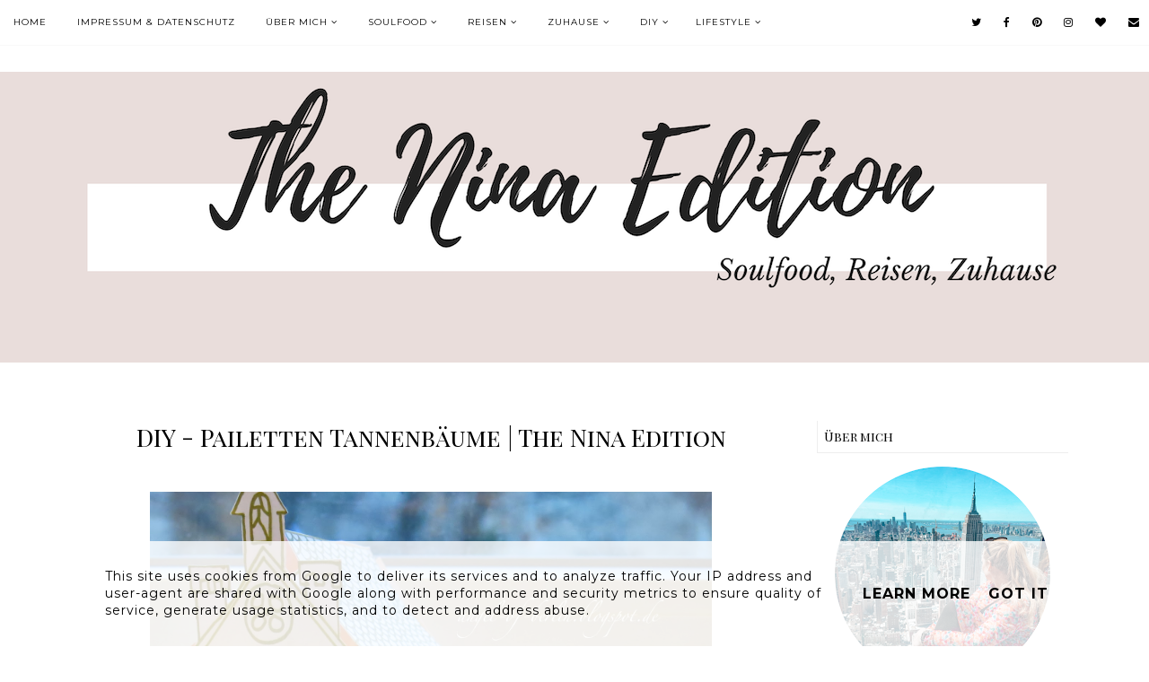

--- FILE ---
content_type: text/html; charset=UTF-8
request_url: https://www.theninaedition.de/2013/12/creates-diy-glitter-christmas-trees.html
body_size: 33237
content:
<!DOCTYPE html>
<html class='v2' dir='ltr' xmlns='http://www.w3.org/1999/xhtml' xmlns:b='http://www.google.com/2005/gml/b' xmlns:data='http://www.google.com/2005/gml/data' xmlns:expr='http://www.google.com/2005/gml/expr'>
<head>
<link href='https://www.blogger.com/static/v1/widgets/335934321-css_bundle_v2.css' rel='stylesheet' type='text/css'/>
<link href='https://www.theninaedition.de/2013/12/creates-diy-glitter-christmas-trees.html' rel='canonical'/>
<meta content='eOssJ3J5qISveBR7ZSC3lSPkr42GHUQhPITNpKGzUzo' name='google-site-verification'/>
<!-- Google tag (gtag.js) -->
<script async='async' src='https://www.googletagmanager.com/gtag/js?id=G-4QYD4D36KB'></script>
<script>
  window.dataLayer = window.dataLayer || [];
  function gtag(){dataLayer.push(arguments);}
  gtag('js', new Date());

  gtag('config', 'G-4QYD4D36KB');
</script>
<link href='https://fonts.googleapis.com/css?family=Montserrat:400,400i,500,600,700,700i|Playfair+Display+SC:400,400i,700' rel='stylesheet' type='text/css'/>
<script src='//platform.tumblr.com/v1/share.js'></script>
<script src='//ajax.googleapis.com/ajax/libs/jquery/1.12.2/jquery.min.js' type='text/javascript'></script>
<link href='//maxcdn.bootstrapcdn.com/font-awesome/4.7.0/css/font-awesome.min.css' rel='stylesheet'/>
<meta content='IE=EmulateIE7' http-equiv='X-UA-Compatible'/>
<meta content='width=device-width,initial-scale=1.0' name='viewport'/>
<meta content='width=device-width,initial-scale=1.0,minimum-scale=1.0,maximum-scale=1.0' name='viewport'/>
<meta content='text/html; charset=UTF-8' http-equiv='Content-Type'/>
<meta content='blogger' name='generator'/>
<link href='https://www.theninaedition.de/favicon.ico' rel='icon' type='image/x-icon'/>
<link href='https://www.theninaedition.de/2013/12/creates-diy-glitter-christmas-trees.html' rel='canonical'/>
<link rel="alternate" type="application/atom+xml" title="The Nina Edition | Inspirationen aus Berlin, Reisen, Soul Food &amp; Interieur - Atom" href="https://www.theninaedition.de/feeds/posts/default" />
<link rel="alternate" type="application/rss+xml" title="The Nina Edition | Inspirationen aus Berlin, Reisen, Soul Food &amp; Interieur - RSS" href="https://www.theninaedition.de/feeds/posts/default?alt=rss" />
<link rel="service.post" type="application/atom+xml" title="The Nina Edition | Inspirationen aus Berlin, Reisen, Soul Food &amp; Interieur - Atom" href="https://www.blogger.com/feeds/8324471201669497596/posts/default" />

<link rel="alternate" type="application/atom+xml" title="The Nina Edition | Inspirationen aus Berlin, Reisen, Soul Food &amp; Interieur - Atom" href="https://www.theninaedition.de/feeds/8937129005460838026/comments/default" />
<!--Can't find substitution for tag [blog.ieCssRetrofitLinks]-->
<link href='https://blogger.googleusercontent.com/img/b/R29vZ2xl/AVvXsEhr2oqWYkHWB4dIsTdu8ngnOchVUCl4rWESKsuVdaC5OHS7Lsw5lnFW3XYZArr18cBtYm8gRFuCO_NYQWKvVeqdkWmAuTWCz5ZoA30x_DvckWolN1WEOlUmmnJ7xgfmP4BZDzCilCBupPk/s1600/IMG_1258.JPG' rel='image_src'/>
<meta content='https://www.theninaedition.de/2013/12/creates-diy-glitter-christmas-trees.html' property='og:url'/>
<meta content='DIY - Pailetten Tannenbäume | The Nina Edition' property='og:title'/>
<meta content='Lifestyle Blog Berlin - Nina aus Berlin beleuchtet auf ihrem Blog mit Stil, Persönlichkeit &amp; Herz Themen wie Food, Interior, DIY, Travel &amp; Berlin.' property='og:description'/>
<meta content='https://blogger.googleusercontent.com/img/b/R29vZ2xl/AVvXsEhr2oqWYkHWB4dIsTdu8ngnOchVUCl4rWESKsuVdaC5OHS7Lsw5lnFW3XYZArr18cBtYm8gRFuCO_NYQWKvVeqdkWmAuTWCz5ZoA30x_DvckWolN1WEOlUmmnJ7xgfmP4BZDzCilCBupPk/w1200-h630-p-k-no-nu/IMG_1258.JPG' property='og:image'/>
<title>DIY - Pailetten Tannenbäume | The Nina Edition | The Nina Edition | Inspirationen aus Berlin, Reisen, Soul Food &amp; Interieur</title>
<style id='page-skin-1' type='text/css'><!--
/* == CONTACT DETAILS
DESIGNER :  Kate
SHOP :      www.etsy.com/shop/TemplatesByKate
WEBSITE :
TEMPLATE :  Celestia
VERSION :   1
== */
/* ==
VARIABLE DEFINITIONS
<Group description="Main Colors" selector="body">
<Variable name="body.background.color" description="Body Background Color" type="color" default="#ffffff"/>
<Variable name="body.text.color" description="Body Text Color" type="color" default="#000000"/>
<Variable name="body.link.color" description="Link Color" type="color" default="#87ee96"/>
<Variable name="body.link.color.hover" description="Link Color Hover" type="color" default="#000000"/>
<Variable name="backtotop.color" description="Back to Top Button Color" type="color" default="#000000"/>
<Variable name="backtotop.color.hover" description="Back to Top Button Color Hover" type="color" default="#87ee96"/>
</Group>
<Group description="Selection and Scrollbar" selector="body">
<Variable name="selection.color" description="Selection Color" type="color" default="#000"/>
<Variable name="selection.background" description="Selection Background" type="color" default="#ddd"/>
<Variable name="scrollbar.background" description="Scrollbar Background" type="color" default="#f3f3f3"/>
<Variable name="scrollbar.thumb" description="Scrollbar Thumb" type="color" default="#ddd"/>
</Group>
<Group description="Status Msg" selector="body">
<Variable name="status.msg.color" description="Status Msg Color" type="color" default="#000000"/>
<Variable name="status.msg.border" description="Status msg Background" type="color" default="#f9f9f9"/>
</Group>
<Group description="Header" selector="header">
<Variable name="header.color" description="Header Color" type="color" default="#000000"/>
<Variable name="header.link.color" description="Header Link Color" type="color" default="#000000"/>
<Variable name="header.link.color.hover" description="Header Link Color Hover" type="color" default="#000000"/>
<Variable name="description.color" description="Description Color" type="color" default="#000000"/>
</Group>
<Group description="Navigation Menu" selector="menu-outer">
<Variable name="navigation.background.color" description="Navigation Menu Background Color" type="color" default="#ffffff"/>
<Variable name="navigation.border.color" description="Navigation Menu Border Color" type="color" default="#f9f9f9"/>
<Variable name="menu.link.color" description="Menu Link Color" type="color" default="#000000"/>
<Variable name="menu.link.color.hover" description="Menu Link Color Hover" type="color" default="#87ee96"/>
<Variable name="menu.icons.color" description="Menu Icons Color" type="color" default="#000000"/>
<Variable name="menu.icons.color.hover" description="Menu Icons Color Hover" type="color" default="#87ee96"/>
</Group>
<Group description="Drop down" selector="menu-outer">
<Variable name="drop.down.color" description="Drop-Down Link Color" type="color" default="#000"/>
<Variable name="drop.down.color.hover" description="Drop-Down Link Color on Hover" type="color" default="#87ee96"/>
<Variable name="drop.down.border.color" description="Drop-Down Border color" type="color" default="#f9f9f9" />
<Variable name="drop.down.background" description="Drop-Down Background" type="color" default="#ffffff"/>
</Group>
<Group description="Slider" selector="Slider">
<Variable name="slider.box.background.color" description="Slider Details Box Background Color" type="color" default="#ffffff"/>
<Variable name="slider.title.color" description="Slider Title Color" type="color" default="#000000"/>
<Variable name="slider.date.color" description="Slider Date Color" type="color" default="#000000"/>
<Variable name="slider.button.background.color" description="Slider button background Color" type="color" default="#000000"/>
<Variable name="slider.button.background.color.hover" description="Slider button background Color Hover" type="color" default="#000000"/>
<Variable name="slider.button.color" description="Slider button Color" type="color" default="#ffffff"/>
<Variable name="slider.button.color.hover" description="Slider button Color Hover" type="color" default="#87ee96"/>
</Group>
<Group description="Post header" selector="post-header">
<Variable name="post.title.background.color" description="Post Deatils Box Background Color" type="color" default="#ffffff"/>
<Variable name="post.title.color" description="Post Title Link Color" type="color" default="#000000"/>
<Variable name="post.title.link.color" description="Post Title Color" type="color" default="#000000"/>
<Variable name="post.title.link.color.hover" description="Post Title Color Hover" type="color" default="#87ee96"/>
<Variable name="post.date.color" description="Post Date Color" type="color" default="#000000"/>
<Variable name="location.icon.color" description="Post Location Icon Color" type="color" default="#87ee96"/>
<Variable name="location.color" description="Post Location Link Color" type="color" default="#000000"/>
<Variable name="location.color.hover" description="Post Location Link Color Hover" type="color" default="#87ee96"/>
</Group>
<Group description="Blockquote" selector="post-outer">
<Variable name="blockquote.text.color" description="Blockquote Text Color" type="color" default="#000"/>
<Variable name="blockquote.quote.color" description="Blockquote Quotes Color" type="color" default="#000000"/>
</Group>
<Group description="Jump Link" selector="jump-link">
<Variable name="jump.link.color" description="Jump Link Color" type="color" default="#ffffff"/>
<Variable name="jump.link.color.hover" description="Jump Link Color Hover" type="color" default="#87ee96"/>
<Variable name="jump.link.background.color" description="Jump Link Background Color" type="color" default="#000000"/>
<Variable name="jump.link.background.color.hover" description="Jump Link Background Color Hover" type="color" default="#000000"/>
</Group>
<Group description="Post Footer" selector="post-footer">
<Variable name="post.footer.link.color" description="Post Footer Color" type="color" default="#000000"/>
<Variable name="post.footer.link.color.hover" description="Post Footer Link Color Hover" type="color" default="#87ee96"/>
<Variable name="post.footer.text.color" description="Post Footer Link Color" type="color" default="#000"/>
<Variable name="post.footer.border.color" description="Post Footer Border Color" type="color" default="#f7f7f7"/>
</Group>
<Group description="Related Posts" selector="related-posts">
<Variable name="related.posts.heading.color" description="Related Posts Heading Color" type="color" default="#000000"/>
<Variable name="related.posts.background.color" description="Related Post Box Background Color" type="color" default="#ffffff"/>
<Variable name="related.posts.title.color" description="Related Post Title Color" type="color" default="#000000"/>
<Variable name="related.posts.title.color.hover" description="Related Post Title Color Hover" type="color" default="#000000"/>
</Group>
<Group description="Post Pager" selector="pager2">
<Variable name="post.pager.color" description="Post Pager Title Color" type="color" default="#000000"/>
<Variable name="post.pager.color.hover" description="Post Pager Title Color Hover" type="color" default="#87ee96"/>
<Variable name="post.pager.border" description="Post Pager Title Border Color" type="color" default="#f7f7f7"/>
</Group>
<Group description="Comments" selector="comments">
<Variable name="comments.block.border" description="Comments Block Border Color" type="color" default="#f9f9f9"/>
<Variable name="comments.heading.border.color" description="Comments Heading Border Color" type="color" default="#f9f9f9"/>
<Variable name="comments.text.color" description="Comments Heading Color" type="color" default="#000000"/>
<Variable name="comments.links" description="Comments Link Color" type="color" default="#000000"/>
<Variable name="comments.links.hover" description="Comments Link Color Hover" type="color" default="#87ee96"/>
<Variable name="comments.actions.color" description="Comments Actions Color" type="color" default="#000000"/>
</Group>
<Group description="Sidebar" selector="sidebar-outer">
<Variable name="sidebar.title.color" description="Sidebar Titles Color" type="color" default="#000000"/>
<Variable name="sidebar.title.border.color" description="Sidebar Titles Border Color" type="color" default="#eeeeee"/>
</Group>
<Group description="Pinterest and Social Icons" selector="sidebar-outer">
<Variable name="sidebar.icons.color" description="Sidebar Social Icons Color" type="color" default="#000000"/>
<Variable name="sidebar.icons.color.hover" description="Sidebar Social Icons Color Hover" type="color" default="#87ee96"/>
<Variable name="pinterest.icon.color" description="Pinterest Icon Color" type="color" default="#000000"/>
<Variable name="pinterest.background.color" description="Pinterest Background on Hover" type="color" default="#ffffff"/>
</Group>
<Group description="Search Box" selector="sidebar-outer">
<Variable name="search.text.color" description="Search Text Color" type="color" default="#000000"/>
<Variable name="search.button.color" description="Search Button Color" type="color" default="#000000"/>
<Variable name="search.button.color.hover" description="Search Button Color Hover" type="color" default="#87ee96"/>
<Variable name="search.box.border" description="Search Box Border Color" type="color" default="#eeeeee"/>
</Group>
<Group description="Popular Posts" selector="sidebar-outer">
<Variable name="popular.title.color" description="Popular Posts Title Color" type="color" default="#000000"/>
<Variable name="popular.title.background.hover" description="Popular Posts Item Background Hover" type="color" default="#ffffff"/>
</Group>
<Group description="Featured Post" selector="sidebar-outer">
<Variable name="featured.title.color" description="Featured Post Title Color" type="color" default="#000000"/>
<Variable name="featured.title.background" description="Featured Post Background Hover" type="color" default="#ffffff"/>
</Group>
<Group description="Blog Archive" selector="sidebar-outer">
<Variable name="archive.color" description="Archive Link Color" type="color" default="#000000"/>
<Variable name="archive.color.hover" description="Archive Link Color Hover" type="color" default="#87ee96"/>
<Variable name="archive.arrow.color" description="Archive Arrow Color" type="color" default="#87ee96"/>
</Group>
<Group description="Instagram" selector="instafeed">
<Variable name="insta.title.link.color" description="Instagram Title Color" type="color" default="#000000"/>
<Variable name="insta.title.link.color.hover" description="Instagram Title Color Hover" type="color" default="#87ee96"/>
</Group>
<Group description="Blog Pager" selector="blog-pager">
<Variable name="blog.pager.link.color" description="Blog Pager Link Color" type="color" default="#000000"/>
<Variable name="blog.pager.link.color.hover" description="Blog Pager Link Color Hover" type="color" default="#87ee96"/>
</Group>
<Group description="Copyright" selector="copyright">
<Variable name="copyright.text.color" description="Copyright Text Color" type="color" default="#000000"/>
<Variable name="copyright.link.color" description="Copytight Link Color" type="color" default="#000000"/>
<Variable name="copyright.link.color.hover" description="Copyright Link Color Hover" type="color" default="#87ee96"/>
<Variable name="copyright.background.color" description="Copyright Background" type="color" default="#ffffff"/>
</Group>
<Group description="3 Column Footer" selector="footer-columns">
<Variable name="fullfooter.background.color" description="3 Column Footer Background Color" type="color" default="#ffffff"/>
<Variable name="fullfooter.title.color" description="3 Column Footer Titles Color" type="color" default="#000000"/>
</Group>
<Group description="Footer" selector="fullwidthfooter">
<Variable name="footer.background.color" description="Footer Background Color" type="color" default="#ffffff"/>
<Variable name="footer.title.color" description="Footer Titles Color" type="color" default="#000000"/>
</Group>
<Group description="2 Column Footer" selector="footer-columns-bottom">
<Variable name="footerbottom.background.color" description="2 Column Footer Background Color" type="color" default="#ffffff"/>
<Variable name="footerbottom.title.color" description="2 Column Footer Titles Color" type="color" default="#000000"/>
</Group>
<Group description="Subscribe Widget" selector="FollowByEmail">
<Variable name="subscribe.box.border" description="Subscribe Box Border Color" type="color" default="#eeeeee"/>
<Variable name="subscribe.text.color" description="Subscribe Text Color" type="color" default="#000000"/>
<Variable name="subscribe.button.color" description="Subscribe Button Color" type="color" default="#000000"/>
<Variable name="subscribe.button.color.hover" description="Subscribe Button Color Hover" type="color" default="#87ee96"/>
<Variable name="subscribe.button.background.color" description="Subscribe Button Background Color" type="color" default="#f7f7f7"/>
</Group>
== */
/* == RESETS == */
html, body, div, span, applet, object, iframe,h1, h2, h3, h4, h5, h6, p, blockquote, pre,a, abbr, acronym, address, big, cite, code,del, dfn, em, img, ins, kbd, q, s, samp,small, strike, strong, sub, sup, tt, var,b, u, i, center,dl, dt, dd, ol, ul, li,fieldset, form, label, legend,table, caption, tbody, tfoot, thead, tr, th, td,article, aside, canvas, details, embed, figure, figcaption, footer, header, hgroup,menu, nav, output, ruby, section,widget, summary,time, mark, audio, video, .widget, .section {
margin: 0;
padding: 0;
border: 0;
vertical-align: baseline;
}
table {
border-collapse: collapse!important;
border-spacing: 0;
border-radius:0;
}
.CSS_LIGHTBOX{
z-index:9999!important;
}
/* == WIDTHS == */
.blog-outer {
width: 100%;
}
.blog-inner {
width: 1100px;
margin: 0 auto;
padding:0;
}
.content-area {
margin: 0 auto;
width: auto;
position:relative;
}
.main-outer {
width: 780px;
float: left;
margin: 0;
padding: 0;
}
.sidebar-outer {
width: 280px;
float: right;
margin: 0;
padding: 0;
}
.post-body a img,
.post-body img {
display: inline !important ;
float: none !important;
max-width: 100% !important;
height: auto;
}
iframe,
.YOUTUBE-iframe-video {
max-width: 100%;
}
.video-outer {
width: 100%;
max-width: 100%;
margin: 15px auto;
}
.video-inner {
position: relative;
padding-bottom: 56%;
padding-top: 0px;
height: 0;
background: #fff !important;
}
.video-inner iframe,
.video-inner object,
.video-inner embed {
position: absolute;
top: 0;
width: 100%;
height: 100%;
}
/* == BODY == */
body {
font-family: 'Montserrat', sans-serif;
overflow-x: hidden;
font-size:13px;
font-weight:400;
color:#000000;
background:#ffffff;
-webkit-font-smoothing: subpixel-antialiased;
}
body b,
body strong {
font-weight: bold;
line-height: 1.7;
text-decoration:none;
}
body i {
font-style: italic;
line-height: 1.7;
text-decoration:none;
}
.post-body {
font-size:100%;
width:100%;
line-height: 1.7;
position:relative;
text-align: justify;
}
.post-body ol {
list-style: decimal;
list-style-type: decimal;
padding: 0 0 0 2em;
}
h1, h2, h3, h4{
font-weight:400;
}
.post-body a img,
.post-body img {
display: inline ;
float: none !important;
max-width: 100%;
height: auto;
}
blockquote{
text-align:center;
max-width:100%;
margin:25px auto ;
padding:0px 7px;
font-size:19px;
font-weight:400;
font-family:'Playfair Display SC',serif;
color:#000000;
}
blockquote:before{
content:'\f10d';
font-family:FontAwesome;
color:#000000;
vertical-align:top;
margin-right:5px;
}
.section{
margin:0;
}
.widget{
line-height:1.5;
}
a img {
display: block;
position: static !important;
}
.separator a {
margin-right:0!important;
margin-left:0!important;
max-width: 100%;
height: auto;
}
.separator a:hover {
background:none!important;
}
iframe,
.YOUTUBE-iframe-video {
max-width: 100%;
}
a:-webkit-any-link {
cursor:pointer;
}
button,
input,
textarea {
outline: 0;
-webkit-appearance: none;
-webkit-border-radius: 0;
}
::-webkit-scrollbar {
width: 10px;
}
a,
a:visited {
color: #ee9687;
text-decoration: none;
}
a:hover {
color:#ee9687;
text-decoration: none;
-webkit-transition: all 0.3s ease;
-moz-transition: all 0.3s ease;
-ms-transition: all 0.3s ease;
-o-transition: all 0.3s ease;
transition: all 0.3s ease;
}
::-moz-selection {
color: #000000;
background:#dddddd;
}
::selection {
color: #000000;
background: #dddddd;
}
::-webkit-scrollbar-track {
background: #f3f3f3;
}
::-webkit-scrollbar-thumb {
background: #dddddd;
}
::-webkit-scrollbar-thumb:window-inactive {
background: #dddddd;
}
.status-msg {
font-size: 21px;
font-family:'Playfair Display SC',serif;
font-weight:400;
letter-spacing:1px;
margin: 0px auto 30px;
position: relative;
text-align: center;
clear:both;
padding-bottom:7px;
border-bottom:5px solid #f9f9f9;
color:#000000;
text-transform:capitalize;
}
/* == COOKIES == */
.cookie-choices-info .cookie-choices-inner{
padding:10px 0px;
}
.cookie-choices-info{
bottom:0!important;
top:inherit!important;
line-height:1.4!important;
z-index:9999!important;
font-family:inherit!important;
font-size:16px!important;
padding:0!important;
background-color:rgba(255,255,255,0.8)!important;
letter-spacing:1px;
color:#000!important;
}
.cookie-choices-info .cookie-choices-text {
font-size:14px!important;
margin:20px!important;
color:#000!important;
}
.cookie-choices-info .cookie-choices-button,
.cookie-choices-info .cookie-choices-button:hover{
color:#000!important;
}
.cookie-choices-info .cookie-choices-buttons{
margin:20px 10px !important;
}
/* == HEADER == */
.header{
padding:30px 0;
}
.header img {
max-width: 100%;
height: auto;
text-align:center;
margin: 0 auto;
}
.Header h1 {
font-family:'Playfair Display SC',serif;
text-align:center;
text-transform:uppercase;
font-weight:400;
font-size:70px;
letter-spacing: 5px;
color: #000000;
line-height:1.4;
margin-bottom:0px;
}
.Header h1 a,
.Header h1 a:visited{
color: #000000;
}
.Header h1 a:hover{
color: #000000;
}
.description {
font-family:inherit;
font-size:11px;
letter-spacing:1.5px;
text-transform:uppercase;
text-align:center;
padding:0 7px!important;
margin-top:0!important;
color:#000000;
}
/* == HEADER - RESPONSIVE == */
@media screen and (max-width: 450px) {
.Header h1{
font-size:40px;
}
}
/* == NAVIGATION MENU == */
.PageList LI A {
font-weight: 400!important;
}
.menu-outer {
max-width:100%;
font-family:inherit;
font-weight: 400;
font-style:initial;
text-transform:uppercase;
text-align: center;
letter-spacing: 1px;
margin: 0 auto;
position: initial;
width: 100%;
height:50px;
-webkit-font-smoothing: subpixel-antialiased;
}
.menuinner{
position:fixed;
top:0;
left:0;
z-index:999;
height:inherit;
width:100%;
background:#ffffff;
border-bottom:1px solid #f9f9f9;
}
.menu{
float:left;
}
.social{
float:right;
}
.menu-outer .widget,
.menu-outer .section {
width: auto;
display: inline-block;
vertical-align:middle;
}
.menu-outer li,
.menu-outer ul {
padding: 0;
list-style: none;
list-style-type: none;
position:relative;
}
.menu-outer li{
display:inline-block;
}
.menu-outer a {
display: inline-block;
margin: 0 15px;
position:relative;
font-size: 10px;
line-height:50px;
}
.menu-outer li a{
color:#000000;
}
.menu-outer li a:hover{
color:#eec2bb;
}
.menu-outer .socialicons{
margin:0 0 0 15px;
}
.menu-outer .socialicons a{
display:inline-block;
margin:0 10px;
font-size:12px;
color:#000000;
}
.menu-outer .socialicons a:hover{
color:#eec2bb;
}
/* == MENU - RESPONSIVE == */
@media screen and (min-width: 1030px) {
.menuouter {
display: none;
}
.menu {
visibility: hidden;
}
}
@media screen and (max-width: 1029px) {
.menuinner{
position:relative;
}
.menuouter:after {
content: "\f0c9";
}
.menuouter.open:after {
content: "\f00d";
}
.menuouter {
transition: background 0.3s;
font-family: FontAwesome;
font-size: 18px;
cursor: pointer;
font-style: normal;
text-align:left;
display:inline-block;
vertical-align:middle;
line-height:50px;
padding:0 15px;
}
#menu{
display: none;
}
.menu{
display:inherit;
float:none;
}
.menu-outer {
height: auto;
line-height:40px;
width: 100%;
max-width:100%;
position: relative;
border: 0;
text-align: left;
}
}
@media screen and (max-width: 650px) {
.menu-outer li,
.menu-outer .widget {
display: block;
height: auto;
}
.menu-outer a {
line-height: 40px;
}
.menu-outer .socialicons{
margin:0 0 0 0px;
}
}
/* == DROP DOWN == */
.menu-outer .level-two {
width: 180px;
position: absolute;
left: -50%;
margin: 0 0 0 20px;
display: none;
text-align: left;
z-index: 99;
border:1px solid #f9f9f9;
background:#ffffff;
}
.menu-outer .level-three {
width: 180px;
position: absolute;
left: 180px;
top:0;
display: none;
text-align: left;
z-index: 99;
border:1px solid #f9f9f9;
background:#ffffff;
}
.menu-outer .Label .level-two {
max-height: 300px;
overflow-y: auto;
}
.menu-outer .level-two li,
.menu-outer .level-three li {
font-size:11px;
display: block;
margin: 0;
line-height: normal;
}
.menu-outer .level-two li a,
.menu-outer .level-three li a,
.menu-outer .level-two li span,
.menu-outer .level-three li span {
display:block;
padding:10px 15px;
line-height:20px;
color:#000000;
margin:0;
}
.menu-outer .level-two li a:hover,
.menu-outer .level-three li a:hover{
color:#eec2bb;
}
.menu-outer li.parent:hover .level-two,
.menu-outer .child-item.sharewidth:hover .level-three {
display: block;
}
.menu-outer .fa.fa-fw.fa-angle-down,
.menu-outer .fa.fa-fw.fa-angle-right,
.menu-outer .level-three a:after {
display: none;
}
.menu-outer li.child-item.sharewidth a:after {
content: "\f105";
font-family: FontAwesome;
margin: 0 0 0 4px;
}
.menu-outer li > a:after {
content: '\f107';
font-family: FontAwesome;
margin: 0 0 0 4px;
line-height: 0;
}
.menu-outer li > a:only-child:after {
content: '';
margin:0;
}
/* == DROP DOWN - RESPONSIVE == */
@media screen and (max-width: 1029px) {
.menu-outer li.parent:hover .level-two,
.menu-outer .child-item.sharewidth:hover .level-three {
display: none;
}
.menu-outer .fa.fa-fw.fa-angle-down,
.menu-outer .fa.fa-fw.fa-angle-right {
color: transparent !important;
position: absolute;
top: 0;
left: 0;
width: 100%;
display: block;
height: 35px;
z-index: 5;
}
}
@media screen and (max-width: 650px) {
.menu-outer .level-two {
width: 100%;
left: 0;
position: relative;
margin: 0 auto;
padding-top:0;
}
.menu-outer .level-three {
width: 100%;
left: 0;
position: relative;
margin: 0 auto;
}
.menu-outer .Label .level-two {
max-height: auto;
overflow-y: visible;
}
.menu-outer .level-three a:after {
display: none;
}
.menu-outer li.child-item.sharewidth a:after {
content: "\f107";
}
}
/* == SLIDER == */
.Slider{
margin:0 auto 80px;
visibility:hidden;
}
.slick-initialized { visibility: visible; }
.slider-item .ksd1 {
top: 0;
left: 0;
width: 100%;
height: 100%;
position:absolute;
display:block;
cursor:pointer;
color:#000;
}
.slider-item .ksd2 {
width: 90%;
margin:0 auto;
height: 100%;
display: table;
}
.slider-item .ksd3{
width: 100%;
height: 100%;
display: table-cell;
vertical-align: bottom;
text-align:left;
}
.slider-item .ksd4{
padding:15px;
display:inline-block;
position:relative;
background:#ffffff;
-ms-filter: "progid:DXImageTransform.Microsoft.Alpha(Opacity=80)";
filter: alpha(opacity=80);
opacity: 0.8;
z-index: 1;
bottom:15px;
}
.slide-title {
font-family: 'Playfair Display SC',serif;
font-weight: 400;
line-height:1.2;
font-size: 30px;
opacity:1;
-ms-filter: "progid:DXImageTransform.Microsoft.Alpha(Opacity=100)";
filter: alpha(opacity=100);
color:#000000;
}
.slider-outer,
.slider-outer a,
.slider-outer a:visited,
.slider-outer a:hover {
color: #000;
text-decoration:none!important;
}
.slide-date {
font-family:inherit;
font-size:9px;
letter-spacing:1.5px;
text-transform:uppercase;
margin-bottom:10px;
font-weight:500;
}
.slide-more{
text-align:center;
margin:15px 0 auto;
background:#000000;
text-transform:uppercase;
font-size:9px;
padding:7px;
letter-spacing:1.5px;
color:#ffffff;
opacity:1;
display:inline-block;
font-weight:500;
}
.slide-more:hover{
background:#000000;
color:#eec2bb;
transition: all .25s ease-out;
-o-transition: all .25s ease-out;
-moz-transition: all .25s ease-out;
-webkit-transition: all .25s ease-out;
}
.slider-item {
position: relative;
padding:0;
margin:0;
}
.slide-img{
background-size: cover !important;
background-position:50% 50%!important;
padding-bottom:37%;
margin:0 ;
max-width:100%;
}
.slider-outer{
position:relative;
max-width:100%;
}
.slick-dots li{
margin:0 5px!important;
padding:0!important;
width:13px!important;
height:13px!important;
}
.slick-dots li button:before{
font-size:11px!important;
opacity:0.3!important;
width:13px!important;
height:13px!important;
line-height:13px!important;
}
.slick-dots li.slick-active button:before{
opacity:1!important;
}
.slick-dots li:hover{
transition: all .4s ease-out;
-o-transition: all .4s ease-out;
-moz-transition: all .4s ease-out;
-webkit-transition: all .4s ease-out;
}
.slick-dots{
bottom:-30px;
}
.slick-dots li button{
padding:0px;
}
ul.slick-dots{
padding:0px;
}
.slick-dotted.slick-slider{
margin-bottom:30px;
}
.slick-prev,
.slick-next {
z-index: 9999;
}
.slick-prev{left:7px;}
.slick-next{right:7px;}
.slick-prev:before,
.slick-next:before {
font-size:40px;
color:#000;
opacity:0.5;
}
.slick-prev:before {
content: "\f104" !important;
font-family: FontAwesome !important;
}
.slick-next:before {
content: "\f105" !important;
font-family: FontAwesome !important;
}
/* == SLIDER - RESPONSIVE == */
@media only screen and (max-width: 990px){
.slide-img{
padding-bottom:50%;
}
}
@media only screen and (max-width: 600px){
.slide-img{
padding-bottom:65%;
}
.slick-prev,
.slick-next{
display:none!important;
}
.slider-item .ksd4{
max-width:320px;
}
.slide-title{
font-size:25px;
}
.slide-more{
margin:10px auto 0;
}
.slide-date,
.slide-more{
font-size:9px;
letter-spacing:1.5px;
}
}
@media only screen and (max-width: 400px){
.slider-item .ksd4{
max-width:95%;
}
.slide-title{
font-size:20px;
}
.slide-more{
display:none;
}
.slide-date{
margin-bottom:7px;
}
}
/* == POST HEADER == */
.post-header{
margin-bottom:20px;
text-align:center;
}
.post-title{
text-align:center;
font-family: 'Playfair Display SC', serif;
font-size:27px;
line-height:1.4;
color:#000000;
}
.post-outer .post-details{
background:#ffffff;
-ms-filter: "progid:DXImageTransform.Microsoft.Alpha(Opacity=80)";
filter: alpha(opacity=80);
opacity: 0.8;
z-index: 1;
}
.post-title a,
.post-title a:visited,
.post-title-index a,
.post-title-index a:visited{
margin:0;
color:#000000;
}
.post-title a:hover,
.post-title-index a:hover{
color:#eec2bb;
}
.post-location{
font-family:inherit;
text-transform: uppercase;
font-size: 9px;
letter-spacing: 1.5px;
margin-bottom:10px;
font-weight:500;
}
.date-header-index{
color:#000000;
}
.post-location i{
color:#eec2bb;
margin-right:3px;
font-size:11px;
}
.post-location a,
.post-location a:visited{
color:#000000;
}
.post-location a:hover{
color:#eec2bb;
}
/* == POST AREA == */
.post-body h2{
font-family: 'Playfair Display SC', serif;
font-size:28px;
}
.post-body h3{
font-family: 'Playfair Display SC', serif;
font-size:22px;
}
.post-body h4{
font-size:18px;
}
.post-outer{
margin-bottom:70px;
}
.jump-link a,
.jump-link a:visited{
color:#ffffff;
background:#000000;
}
.jump-link a:hover{
color:#eec2bb;
background:#000000;
}
/* == POST FOOTER == */
.post-footer{
margin-top:25px;
text-align:center;
}
.post-footer-line-1{
color:#000000;
padding:15px 0;
border-top:5px solid #f7f7f7;
border-bottom:5px solid #f7f7f7;
}
.post-footer-line-2{
margin-top:60px;
}
.post-footer-line-1 a,
.post-footer-line-1 a:visited{
color:#000000;
}
.post-footer-line-1 a:hover{
color:#eec2bb;
}
.post-footer-line>*{
margin-right:0px;
}
.post-labels a{
display:inline-block;
margin:0 3px;
font-weight:400;
font-size:12px;
letter-spacing:1px;
}
.post-labels{
text-align:center;
font-family:'Playfair Display SC',serif;
font-size:14px;
}
.post-share p{
display:block;
font-size:14px;
margin-bottom:7px;
font-family:'Playfair Display SC',serif;
}
.post-share{
margin-bottom:15px;
}
.post-share a{
margin:0 7px;
font-size:12px;
display:inline-block;
vertical-align:middle;
}
/* == SIDEBAR AREA == */
.sidebar-outer img {
max-width: 100%;
height: auto;
margin:0 auto;
}
.sidebar-outer .widget {
margin:0 0 35px;
}
.sidebar-outer {
margin:0 0 20px;
}
.sidebar-outer .widget-content{
text-align:center;
max-width:100%;
margin:0 auto;
}
.sidebar-outer h2 {
font-family:'Playfair Display SC',serif;
font-size:14px;
font-weight:400;
text-align: left;
margin-bottom: 15px;
color:#000000;
padding:7px;
border-bottom:1px solid #eeeeee;
border-left:1px solid #eeeeee;
}
.sidebar-outer .socialicons a,
.sidebar-outer .socialicons a:visited{
display: inline-block;
margin: 0 10px;
font-size: 12px;
vertical-align: middle;
color: #000000;
}
.sidebar-outer .socialicons{
font-size:0px;
text-align:center;
}
.sidebar-outer .socialicons a:hover{
color:#eec2bb;
}
#Image111 .widget-content{
line-height:1.7;
}
#Image111 img{
display:block;
margin:0 auto 7px;
}
#Image111 .caption{
text-align:justify;
}
#searchbox{
font-size:0px;
overflow:hidden;
border:1px solid #eeeeee;
height:40px;
}
#searchbox input[type="text"]{
font-family: inherit;
text-align: left;
border: none;
border-radius: 0px;
vertical-align: middle;
font-weight: 400;
height: inherit;
text-indent: 7px;
width: 80%;
color:#000000;
display:inline-block;
padding:0;
background:transparent;
}
#searchbox .button-submit {
margin: 0 auto;
border: none;
font-weight: 300;
cursor: pointer;
font-size: 13px;
text-align: center;
vertical-align: bottom;
color: #000000;
height: inherit;
padding: 0 10px;
width: 20%;
display:inline-block;
background:transparent;
}
#searchbox .button-submit:hover{
color:#eec2bb;
-webkit-transition: all 0.3s ease;
-moz-transition: all 0.3s ease;
-ms-transition: all 0.3s ease;
-o-transition: all 0.3s ease;
transition: all 0.3s ease;
}
.PopularPosts ul{
padding:0;
font-size:0px;
}
.PopularPosts li{
list-style:none;
}
#PopularPosts1 .popular-img{
padding-bottom:100%;
width:100%;
max-width:100%;
background-size:cover!important;
background-position:50% 50%!important;
}
#PopularPosts1 li{
width:48.5%;
display:inline-block;
margin:0 0.75% 5px;
position:relative;
}
.PopularPosts .item-thumbnail{
float:none;
margin:0 0 0 0;
position:relative;
}
.PopularPosts .widget-content ul li{
padding:0;
}
.PopularPosts .item-title{
padding-bottom:0;
}
#PopularPosts1 .ksd1{
position:absolute;
display:block;
top:0;
left:0;
width:100%;
height:100%;
opacity:0;
-webkit-transition: all 0.3s ease;
-moz-transition: all 0.3s ease;
-ms-transition: all 0.3s ease;
-o-transition: all 0.3s ease;
transition: all 0.3s ease;
}
#PopularPosts1 .ksd2{
display:table;
width:90%;
height:100%;
margin:0 auto;
}
#PopularPosts1 .ksd3{
display:table-cell;
width:100%;
height:100%;
vertical-align:middle;
}
#PopularPosts1 .item-title{
color:#000000;
line-height:1.4;
font-family:'Playfair Display SC',serif;
font-size:14px;
display:block;
font-weight:400;
}
#PopularPosts1 .ksd1:hover{
background:#ffffff;
-ms-filter: "progid:DXImageTransform.Microsoft.Alpha(Opacity=80)";
filter: alpha(opacity=80);
opacity: 0.8;
}
#ArchiveList{
text-align:center;
font-family:'Playfair Display SC',serif;
font-size:14px;
font-weight:400;
text-transform:uppercase;
letter-spacing:1px;
}
.BlogArchive #ArchiveList ul.posts li{
font-family:'Playfair Display SC',serif;
font-size:13px;
font-weight:400;
text-transform:none;
letter-spacing:0px;
}
.BlogArchive #ArchiveList ul.posts li a{
padding-left:0px;
}
#ArchiveList a,
#ArchiveList a:visited{
color:#000000;
}
#ArchiveList a:hover{
color:#eec2bb;
}
#ArchiveList a.toggle, #ArchiveList a.toggle:link, #ArchiveList a.toggle:visited, #ArchiveList a.toggle:hover{
color:transparent;
position:absolute;
}
#ArchiveList ul li.archivedate.collapsed:before {
content: '\f107';
font-family: FontAwesome;
margin: 0;
color:#eec2bb;
}
#ArchiveList ul li.archivedate.expanded:before {
content: '\f105';
font-family: FontAwesome;
margin: 0;
color:#eec2bb;
}
.BlogArchive #ArchiveList ul li{
padding:0px!important;
margin:10px 0;
}
#ArchiveList ul li .post-count {
display: none;
}
#FeaturedPost1 .ksd1{
position:absolute;
display:block;
top:0;
left:0;
width:100%;
height:100%;
opacity:0;
}
#FeaturedPost1 .ksd1:hover{
background:#ffffff;
-ms-filter: "progid:DXImageTransform.Microsoft.Alpha(Opacity=70)";
filter: alpha(opacity=70);
opacity: 0.7;
-webkit-transition: all 0.3s ease;
-moz-transition: all 0.3s ease;
-ms-transition: all 0.3s ease;
-o-transition: all 0.3s ease;
transition: all 0.3s ease;
}
#FeaturedPost1 .ksd2{
display:table;
width:85%;
height:100%;
margin:0 auto;
}
#FeaturedPost1 .ksd3{
display:table-cell;
width:100%;
height:100%;
vertical-align:middle;
text-align:center;
}
#FeaturedPost1 .post-summary{
padding-top:0;
position:relative;
}
#FeaturedPost1 .post-summary h3{
color:#000000;
line-height:1.4;
font-family:'Playfair Display SC',serif;
font-size:17px;
display:block;
font-weight:400;
}
/* == PINTEREST == */
.pinterest{
font-size:0px;
}
.pin-outer {
width: 50%;
display: inline-block;
position: relative;
}
.pin-img {
width: 100%;
padding-bottom: 100%;
background-size: cover !important;
background-position: 50% 50% !important;
}
.pin-inner {
top: 0;
width: 100%;
height: 100%;
display: block;
position: absolute;
font-family: FontAwesome;
font-size: 25px;
text-align: center;
z-index:0;
opacity:0;
}
.pin-inner:hover{
background:#ffffff;
color:#000000;
-ms-filter: "progid:DXImageTransform.Microsoft.Alpha(Opacity=40)";
filter: alpha(opacity=40);
opacity: 0.7;
z-index: 1;
-webkit-transition: all 0.3s ease;
-moz-transition: all 0.3s ease;
-ms-transition: all 0.3s ease;
-o-transition: all 0.3s ease;
transition: all 0.3s ease;
}
.pin-inner span {
width: 100%;
height: 100%;
display: table;
}
.pin-inner span p {
width: 100%;
height: 100%;
display: table-cell;
vertical-align: middle;
}
/* == POST PAGER == */
.pager2{
display:block;
width:100%;
text-align:center;
font-size:0px;
margin-bottom:70px;
}
.old-title,
.new-title{
position:relative;
max-width:40%;
width:100%;
display:inline-block;
vertical-align:middle;
margin:0 1.5%;
border:1px solid #f7f7f7;
}
.old-title{
text-align:right;
}
.new-title{
text-align:right;
}
.pager2 .new-title .ksd1{
right:0;
}
.pager2 .old-title .ksd1{
left:0;
}
.pager2 .new-title .post-pager-img{
float:left;
}
.pager2 .old-title .post-pager-img{
float:right;
}
.pager2 .ksd1{
position:absolute;
display:inline-block;
top:0;
width:50%;
height:100%;
text-align:center;
}
.pager2 .ksd2{
display:table;
width:90%;
height:100%;
margin:0 auto;
}
.pager2 .ksd3{
display:table-cell;
vertical-align:middle;
width:100%;
height:100%;
}
.post-pager-img {
padding-bottom:45%;
background-size:cover!important;
width:50%;
background-position:50%!important;
position:relative;
display:inline-block;
}
.post-pager-title {
display:inline-block;
margin: 0;
font-family:'Playfair Display SC',serif;
color:#000000;
font-size:14px;
z-index: 1;
font-weight:400;
line-height:1.3;
}
.post-pager-title:hover{
color:#eec2bb;
-webkit-transition: all 0.3s ease;
-moz-transition: all 0.3s ease;
-ms-transition: all 0.3s ease;
-o-transition: all 0.3s ease;
transition: all 0.3s ease;
}
/* == POST PAGER - RESPONSIVE == */
@media screen and (max-width: 770px) {
.old-title,
.new-title{
max-width:46%;
}
}
@media screen and (max-width: 570px) {
.old-title,
.new-title{
max-width:100%;
width:99%;
margin:0 0 20px;
text-align:center;
clear:both;
}
}
/* == RELATED POSTS == */
#related-posts{
width:101.5%;
font-size:0px;
margin-left:-0.75%;
margin-bottom:50px;
text-align:center;
}
#related-posts li{
display:inline-block;
position:relative;
list-style:none;
width:48%;
padding:0;
margin:0 1% ;
}
#related-posts .related11{
margin-bottom:20px;
text-align:center;
}
#related-posts .related11 b{
font-weight:400;
font-family: 'Playfair Display SC',serif;
color:#000000;
letter-spacing:1px;
font-size:18px;
text-transform:uppercase;
}
#related-posts .related_img {
padding-bottom:70%;
background-position:50% 50% !important;
background-size: cover!important;
width:100%;
height:auto;
}
#related-posts .ksd1{
display:block;
position:absolute;
width:100%;
height:100%;
margin:0;
padding:0;
top:0;
left:0;
}
#related-posts .ksd2{
display:table;
width:80%;
height:100%;
margin:0 auto;
}
#related-posts .ksd3{
display:table-cell;
vertical-align:middle;
width:100%;
height:100%;
text-align:center;
}
#related-posts .ksd4{
padding:10px;
background:#ffffff;
-ms-filter: "progid:DXImageTransform.Microsoft.Alpha(Opacity=80)";
filter: alpha(opacity=80);
opacity: 0.8;
display:inline-block;
}
#related-posts .related-title{
color:#000000;
text-align:center;
font-family: 'Playfair Display SC',serif;
font-size:16px;
font-weight:400;
line-height:1.4;
}
#related-posts .related-title:hover{
color:#000000;
-webkit-transition: all 0.3s ease;
-moz-transition: all 0.3s ease;
-ms-transition: all 0.3s ease;
-o-transition: all 0.3s ease;
transition: all 0.3s ease;
}
/* == RELATED POSTS - RESPONSIVE  == */
@media screen and (max-width: 480px) {
#related-posts{
width:100%;
margin-left:0;
}
#related-posts li{
width:100%;
margin:0 0 15px;
}
#related-posts .related_img {
padding-bottom:65%;
}
}
/* == COMMENTS == */
.comments .comments-content .loadmore{
margin-top:0;
}
.comments{
margin-top:40px;
color:#000000;
}
.comments a,
.comments a:visited{
color:#000000;
}
.comments a:hover{
color:#eec2bb;
}
.comments h4{
text-align:center;
padding:10px 0 15px;
font-family:'Playfair Display SC',serif;
font-weight:400;
font-size:18px;
text-transform:uppercase;
letter-spacing:1px;
margin-bottom:10px;
border-bottom:5px solid #f9f9f9;
}
.comment-footer{
margin:0px!important;
}
.comments .comments-content .user a,
.comments .comments-content .user{
font-family:'Playfair Display SC',serif;
font-weight:400;
font-size:17px;
margin-bottom:0px;
line-height:1;
display:inline-block;
padding:3px;
position:relative;
background:#fff;
top:-8px;
}
.datetime.secondary-text a{
font-family:inherit;
font-weight:500;
letter-spacing:1px;
font-size:9px;
text-transform:uppercase;
}
.datetime.secondary-text{
display:none;
margin-left:0px!important;
}
.comments .comments-content .comment-header{
padding-bottom:0px;
margin:0 0 0 0;
min-height:36px;
}
.comments .comment-block{
margin:0 auto 35px;
border:2px solid #f9f9f9;
}
.comments .comments-content .comment-replies{
margin-left:10px;
}
.comments .comments-content .comment-content{
margin:20px 0 25px;
line-height:1.5;
font-size:13px;
padding:0 15px;
}
.comments .comment .comment-actions{
margin-bottom:10px;
display:inline-block;
padding-left:15px;
}
.comments .comment .comment-actions a{
font-family:inherit;
font-weight:500;
font-size:9px;
letter-spacing:1px;
padding-top:0;
text-transform:uppercase;
color:#000000;
padding:7px 0!important;
margin-right:10px;
display:inline-block;
}
.comments .comment .comment-actions a:hover{
text-decoration:none;
color:#eec2bb;
border-bottom:1px solid;
}
.comments .comments-content .comment-thread{
padding:0px!important;
}
.comments .comments-content .inline-thread{
margin:0px!important;
}
.comments .thread-collapsed .thread-arrow,
.comments .thread-expanded .thread-arrow{
background:none!important;
}
.comments .thread-expanded .thread-arrow:before{
content:'\f107';
font-family:FontAwesome;
margin-right:3px;
font-size:15px;
}
.comments .thread-collapsed .thread-arrow:before{
content:'\f105';
font-family:FontAwesome;
margin-right:3px;
font-size:15px;
}
.comments .avatar-image-container {
display: inherit!important;
padding: 0px 10px 0px 0px;
max-width: 40px;
position:relative;
z-index:99;
top:-12px;
}
.comments .thread-toggle{
padding:10px;
font-family:inherit;
font-weight:600;
font-size:10px;
text-transform:uppercase;
letter-spacing:1px;
margin-bottom:10px;
}
.comments .continue a{
font-family:inherit;
font-weight:600;
font-size:10px;
letter-spacing:1px;
padding:0;
text-transform:uppercase;
}
/* == FOOTER AREA == */
.fullwidthfooter {
width: 100%;
margin:35px auto 0;
}
.fullwidthfooter img,
.fullfooter img,
.fullfooterbottom img {
max-width: 100%;
height: auto;
margin:0 auto;
}
.fullwidthfooter h2{
font-family:'Playfair Display SC',serif;
margin-bottom:15px;
text-align:center;
letter-spacing:1px;
font-weight:400;
font-size:15px;
line-height:1.4;
padding:0 3px 3px;
color:#000000;
}
.fullfooter h2{
font-family:'Playfair Display SC',serif;
margin-bottom:15px;
text-align:center;
letter-spacing:1px;
font-weight:400;
font-size:15px;
line-height:1.4;
padding:0 3px 3px;
color:#000000;
}
.fullfooterbottom h2{
font-family:'Playfair Display SC',serif;
margin-bottom:15px;
text-align:center;
letter-spacing:1px;
font-weight:400;
font-size:15px;
line-height:1.4;
padding:0 3px 3px;
color:#000000;
}
.fullwidthfooter .widget,
.fullfooter .widget,
.fullfooterbottom .widget {
margin-bottom:40px!important;
text-align:center;
}
.fullwidthfooter .widget{
background:#ffffff;
}
.fullwidthfooter .widget:last-child,
.fullfooterbottom .widget:last-child {
margin-bottom:0px!important;
}
.fullfooter .widget-content,
.fullfooterbottom .widget-content{
text-align:center;
}
table.footer-columns td.fullfooter .widget{
padding:15px;
text-align:center;
background:#ffffff;
}
table.footer-columns td.fullfooter{
width:33.33%;
vertical-align:top;
}
table,
td,
tr,
th {
margin: 0 auto;
padding: 0;
}
.three-columns,
.two-columns{
margin-top:35px;
width:102%;
margin-left:-1%;
}
table.footer-columns{
width:100%;
border-spacing:15px;
}
table.footer-columns-bottom{
width:100%;
text-align:center;
border-spacing:15px;
}
table.footer-columns-bottom td.fullfooterbottom .widget{
padding:15px;
text-align:center;
background:#ffffff;
color:#000000;
}
table.footer-columns-bottom td.fullfooterbottom{
width:50%;
vertical-align:middle;
}
.FollowByEmail .follow-by-email-inner{
margin:0 auto;
}
#FollowByEmail1 h2{
font-size:18px;
margin-bottom:10px;
font-weight:400;
font-family:'Playfair Display SC',serif;
letter-spacing:1px;
text-align:center;
border-bottom:none;
border-left:none;
}
#FollowByEmail1 .follow-by-email-inner .follow-by-email-address{
border:1px solid #eeeeee;
font-family: inherit;
text-align: left;
height:38px;
border-radius: 0px;
vertical-align: middle;
font-weight: 400;
font-size:13px;
text-indent: 7px;
color:#000000;
padding:0px;
background:transparent;
width:99%;
margin-bottom:10px;
}
#FollowByEmail1 .follow-by-email-inner .follow-by-email-submit{
margin: 0 auto;
text-transform:uppercase;
border: none;
font-weight: 500;
cursor: pointer;
font-size: 11px;
text-align: center;
vertical-align: middle;
color:#000000;
padding: 0 7px;
width:auto;
letter-spacing:1.5px;
height:40px;
border-radius:0;
background:#f7f7f7;
display:block;
width:100%;
}
#FollowByEmail1 .follow-by-email-inner .follow-by-email-submit:hover{
color:#eec2bb;
-webkit-transition: all 0.3s ease;
-moz-transition: all 0.3s ease;
-ms-transition: all 0.3s ease;
-o-transition: all 0.3s ease;
transition: all 0.3s ease;
}
/* == INSTAGRAM == */
.fullwidthfooter h2 a,
.fullwidthfooter h2 a:visited{
color:#000000;
font-family:'Playfair Display SC',serif;
letter-spacing:0px;
font-size:15px;
}
.fullwidthfooter h2 a:hover{
color:#87ee96;
}
.instagram_gallery:after {
content: '';
clear: both;
display: table;
}
.instagram_gallery a {
position: relative;
display: block!important;
float:left;
}
.instagram_gallery img {
display: block !important;
position: relative !important;
z-index: 1;
}
.instagram_gallery,
.instagram_gallery > a {
-webkit-transition: all 0.5s ease;
-moz-transition: all 0.5s ease;
-ms-transition: all 0.5s ease;
-o-transition: all 0.5s ease;
transition: all 0.5s ease;
}
.instagram_gallery > a:hover {
opacity: 0.7;
}
@media screen and (max-width: 750px) {
.instagram_gallery a {
width: 25% !important;
}
}
/* == BACK TO TOP , COPYRIGHT , BLOG PAGER == */
#backtotop{
font-size: 15px;
text-align: center;
padding: 0;
position: fixed;
bottom: 20px;
right: 15px;
cursor: pointer;
z-index:9998;
color:#000000;
}
#backtotop:hover {
color: #ee9687;
}
.copyright {
font-family:inherit;
font-weight: 500;
font-size: 0px;
color: #000000;
text-transform: uppercase;
letter-spacing: 1px;
padding: 30px 0 20px;
display:block;
background:#ffffff;
line-height:1.5;
margin-top:-1px;
text-align:center;
}
.copyright a,
.copyright a:visited{
font-weight:500;
color:#000000;
}
.copyright a:hover{
color:#eec2bb;
}
.copyright1,
.copyright2{
font-size: 9px;
}
.copyright1{
margin-bottom:5px;
}
#blog-pager {
margin:20px 0!important;
margin-left:0!important;
width:100%!important;
}
#blog-pager a,
#blog-pager a:visited{
font-family:inherit;
font-weight:600;
font-size:10px;
letter-spacing:1px;
text-transform:uppercase;
color:#000000;
}
#blog-pager a:hover{
color:#eec2bb;
}
#blog-pager-newer-link i{
margin-right:5px;
font-size:14px;
}
#blog-pager-older-link i{
margin-left:5px;
font-size:13px;
}
#blog-pager-newer-link {
float: left;
}
#blog-pager-older-link {
float: right;
}
/* == REMOVED == */
#Navbar1,
#Attribution1,
#Profile1,
.quickedit,
.feed-links,
.comments .comments-content .icon.blog-author,
.widget-item-control,
.status-msg-wrap {
display: none !important;
}
/* == RESPONSIVE == */
@media screen and (min-width: 971px) and (max-width: 1130px) {
.blog-inner{
max-width:95%;
margin:0 auto!important;
}
.main-outer {
width: 70%;
}
.sidebar-outer {
width: 27%;
}
.post-body img,
.post-body a img {
float: none !important;
max-width: 100% !important;
height: auto;
}
}
@media screen and (max-width: 970px) {
.blog-inner{
max-width:95%;
margin:0 auto!important;
}
.main-outer {
width: 100%;
float: none;
}
.sidebar-outer {
width: 280px;
float: none;
margin:50px auto 20px;
}
.post-body img,
.post-body a img {
float: none !important;
max-width: 100% !important;
height: auto;
}
}
@media screen and (max-width: 770px) {
table.footer-columns td.fullfooter,
table.footer-columns-bottom td.fullfooterbottom{
width:100%;
display:block;
margin-bottom:25px;
}
.three-columns,
.two-columns{
width:100%;
margin-left:0;
}
}
@media screen and (max-width: 320px) {
.sidebar-outer{
max-width:100%;
}
}

--></style>
<style id='template-skin-1' type='text/css'><!--
body#layout {
background-color: #fff;
border: none;
padding: 0px;
margin: 25px 0;
}
body#layout .blog-inner {
width: 800px;
margin-top: 0px !important;
}
#layout .menu,
#layout .social{
display:block;
float:none;
}
#layout table{
width:100%;
}
body#layout h4 {
font-size: 14px !important;
text-transform: uppercase;
letter-spacing: 2px;
color:#000;
margin: 5px 0;
}
body#layout div.section {
background-color: #f9f9f9;
border: none;
margin: 0;
}
body#layout .main-outer {
width: 69%;
padding: 0;
}
body#layout .sidebar-outer {
width: 30%;
padding: 0;
}
body#layout .menu-outer {
position: relative;
height: inherit;
margin: 70px 0 0;
}
body#layout .footer-outer {
width: 100%;
display: table;
}
body#layout #Navbar1,
body#layout #Attribution1,
body#layout #Profile1,
body#layout .status-msg {
display: none;
}
--></style>
<style>
.blog-inner{
margin:35px auto 0;
  }
</style>
<script type='text/javascript'>
//<![CDATA[
eval(function(p,a,c,k,e,r){e=function(c){return(c<a?'':e(parseInt(c/a)))+((c=c%a)>35?String.fromCharCode(c+29):c.toString(36))};if(!''.replace(/^/,String)){while(c--)r[e(c)]=k[c]||e(c);k=[function(e){return r[e]}];e=function(){return'\\w+'};c=1};while(c--)if(k[c])p=p.replace(new RegExp('\\b'+e(c)+'\\b','g'),k[c]);return p}('7 6=o p();7 9=0;7 8=o p();7 g=o p();v Q(e){u(7 i=0;i<e.I.H.3;i++){7 f=e.I.H[i];6[9]=f.G.$t;15{g[9]=f.16.E}T(W){s=f.10.$t;a=s.w("<N");b=s.w("S=\\"",a);c=s.w("\\"",b+5);d=s.Z(b+5,c-b-5);h((a!=-1)&&(b!=-1)&&(c!=-1)&&(d!="")){g[9]=d}z g[9]=\'17://2.1a.1b.1c/-1f/1l/1v/1w/M/1x-O.P\'}h(6[9].3>C)6[9]=6[9].R(0,C)+"...";u(7 k=0;k<f.x.3;k++){h(f.x[k].U==\'V\'){8[9]=f.x[k].B;9++}}}}v X(){7 a=o p(0);7 b=o p(0);7 c=o p(0);u(7 i=0;i<8.3;i++){h(!A(a,8[i])){a.3+=1;a[a.3-1]=8[i];b.3+=1;c.3+=1;b[b.3-1]=6[i];c[c.3-1]=g[i]}}6=b;8=a;g=c}v A(a,e){u(7 j=0;j<a.3;j++)h(a[j]==e)F 11;F 12}v 13(){u(7 i=0;i<8.3;i++){h((8[i]==14)||(!(6[i]))){8.q(i,1);6.q(i,1);g.q(i,1);i--}}7 r=D.18((6.3-1)*D.19());7 i=0;h(6.3>0)m.n(\'<4 l="1d">\'+1e+\'</4>\');m.n(\'<4 y="1g: 1h;"/>\');1i(i<6.3&&i<1j&&i<1k){m.n(\'<J><a y="1m-1n:1o;\');h(i!=0)m.n(\'"\');z m.n(\'"\');m.n(\'B="\'+8[r]+\'"><4 l="1p" y="1q:E(\'+g[r]+\')"/></4><4 l="1r"><4 l="1s"><4 l="1t"><4 l="1u"><4 l="K-G">\'+6[r]+\'</4><4 l="K-L">Y L</4></4></4></4></a></J>\');h(r<6.3-1){r++}z{r=0}i++}m.n(\'</4>\');8.q(0,8.3);g.q(0,g.3);6.q(0,6.3)}',62,96,'|||length|div||relatedTitles|var|relatedUrls|relatedTitlesNum|||||||thumburl|if||||class|document|write|new|Array|splice||||for|function|indexOf|link|style|else|contains_thumbs|href|35|Math|url|return|title|entry|feed|li|related|more|s1600|img|thumbnail|png|related_results_labels_thumbs|substring|src|catch|rel|alternate|error|removeRelatedDuplicates_thumbs|Read|substr|content|true|false|printRelatedLabels_thumbs|currentposturl|try|gform_foot|http|floor|random|bp|blogspot|com|related11|relatedpoststitle|ex3V86fj4dQ|clear|both|while|20|maxresults|UrCQQa4cLsI|text|decoration|none|related_img|background|ksd1|ksd2|ksd3|ksd4|AAAAAAAAFdA|j2FCTmGOrog|no'.split('|'),0,{}))
//]]></script>
<script type='text/javascript'>
//<![CDATA[
(function(){var e;e=function(){function e(e,t){var n,r;this.options={target:"instafeed",get:"popular",resolution:"thumbnail",sortBy:"none",links:!0,mock:!1,useHttp:!1};if(typeof e=="object")for(n in e)r=e[n],this.options[n]=r;this.context=t!=null?t:this,this.unique=this._genKey()}return e.prototype.hasNext=function(){return typeof this.context.nextUrl=="string"&&this.context.nextUrl.length>0},e.prototype.next=function(){return this.hasNext()?this.run(this.context.nextUrl):!1},e.prototype.run=function(t){var n,r,i;if(typeof this.options.clientId!="string"&&typeof this.options.accessToken!="string")throw new Error("Missing clientId or accessToken.");if(typeof this.options.accessToken!="string"&&typeof this.options.clientId!="string")throw new Error("Missing clientId or accessToken.");return this.options.before!=null&&typeof this.options.before=="function"&&this.options.before.call(this),typeof document!="undefined"&&document!==null&&(i=document.createElement("script"),i.id="instafeed-fetcher",i.src=t||this._buildUrl(),n=document.getElementsByTagName("head"),n[0].appendChild(i),r="instafeedCache"+this.unique,window[r]=new e(this.options,this),window[r].unique=this.unique),!0},e.prototype.parse=function(e){var t,n,r,i,s,o,u,a,f,l,c,h,p,d,v,m,g,y,b,w,E,S,x,T,N,C,k,L,A,O,M,_,D;if(typeof e!="object"){if(this.options.error!=null&&typeof this.options.error=="function")return this.options.error.call(this,"Invalid JSON data"),!1;throw new Error("Invalid JSON response")}if(e.meta.code!==200){if(this.options.error!=null&&typeof this.options.error=="function")return this.options.error.call(this,e.meta.error_message),!1;throw new Error("Error from Instagram: "+e.meta.error_message)}if(e.data.length===0){if(this.options.error!=null&&typeof this.options.error=="function")return this.options.error.call(this,"No images were returned from Instagram"),!1;throw new Error("No images were returned from Instagram")}this.options.success!=null&&typeof this.options.success=="function"&&this.options.success.call(this,e),this.context.nextUrl="",e.pagination!=null&&(this.context.nextUrl=e.pagination.next_url);if(this.options.sortBy!=="none"){this.options.sortBy==="random"?M=["","random"]:M=this.options.sortBy.split("-"),O=M[0]==="least"?!0:!1;switch(M[1]){case"random":e.data.sort(function(){return.5-Math.random()});break;case"recent":e.data=this._sortBy(e.data,"created_time",O);break;case"liked":e.data=this._sortBy(e.data,"likes.count",O);break;case"commented":e.data=this._sortBy(e.data,"comments.count",O);break;default:throw new Error("Invalid option for sortBy: '"+this.options.sortBy+"'.")}}if(typeof document!="undefined"&&document!==null&&this.options.mock===!1){m=e.data,A=parseInt(this.options.limit,10),this.options.limit!=null&&m.length>A&&(m=m.slice(0,A)),u=document.createDocumentFragment(),this.options.filter!=null&&typeof this.options.filter=="function"&&(m=this._filter(m,this.options.filter));if(this.options.template!=null&&typeof this.options.template=="string"){f="",d="",w="",D=document.createElement("div");for(c=0,N=m.length;c<N;c++){h=m[c],p=h.images[this.options.resolution];if(typeof p!="object")throw o="No image found for resolution: "+this.options.resolution+".",new Error(o);E=p.width,y=p.height,b="square",E>y&&(b="landscape"),E<y&&(b="portrait"),v=p.url,l=window.location.protocol.indexOf("http")>=0,l&&!this.options.useHttp&&(v=v.replace(/https?:\/\//,"//")),d=this._makeTemplate(this.options.template,{model:h,id:h.id,link:h.link,type:h.type,image:v,width:E,height:y,orientation:b,caption:this._getObjectProperty(h,"caption.text"),likes:h.likes.count,comments:h.comments.count,location:this._getObjectProperty(h,"location.name")}),f+=d}D.innerHTML=f,i=[],r=0,n=D.childNodes.length;while(r<n)i.push(D.childNodes[r]),r+=1;for(x=0,C=i.length;x<C;x++)L=i[x],u.appendChild(L)}else for(T=0,k=m.length;T<k;T++){h=m[T],g=document.createElement("img"),p=h.images[this.options.resolution];if(typeof p!="object")throw o="No image found for resolution: "+this.options.resolution+".",new Error(o);v=p.url,l=window.location.protocol.indexOf("http")>=0,l&&!this.options.useHttp&&(v=v.replace(/https?:\/\//,"//")),g.src=v,this.options.links===!0?(t=document.createElement("a"),t.href=h.link,t.appendChild(g),u.appendChild(t)):u.appendChild(g)}_=this.options.target,typeof _=="string"&&(_=document.getElementById(_));if(_==null)throw o='No element with id="'+this.options.target+'" on page.',new Error(o);_.appendChild(u),a=document.getElementsByTagName("head")[0],a.removeChild(document.getElementById("instafeed-fetcher")),S="instafeedCache"+this.unique,window[S]=void 0;try{delete window[S]}catch(P){s=P}}return this.options.after!=null&&typeof this.options.after=="function"&&this.options.after.call(this),!0},e.prototype._buildUrl=function(){var e,t,n;e="https://api.instagram.com/v1";switch(this.options.get){case"popular":t="media/popular";break;case"tagged":if(!this.options.tagName)throw new Error("No tag name specified. Use the 'tagName' option.");t="tags/"+this.options.tagName+"/media/recent";break;case"location":if(!this.options.locationId)throw new Error("No location specified. Use the 'locationId' option.");t="locations/"+this.options.locationId+"/media/recent";break;case"user":if(!this.options.userId)throw new Error("No user specified. Use the 'userId' option.");t="users/"+this.options.userId+"/media/recent";break;default:throw new Error("Invalid option for get: '"+this.options.get+"'.")}return n=e+"/"+t,this.options.accessToken!=null?n+="?access_token="+this.options.accessToken:n+="?client_id="+this.options.clientId,this.options.limit!=null&&(n+="&count="+this.options.limit),n+="&callback=instafeedCache"+this.unique+".parse",n},e.prototype._genKey=function(){var e;return e=function(){return((1+Math.random())*65536|0).toString(16).substring(1)},""+e()+e()+e()+e()},e.prototype._makeTemplate=function(e,t){var n,r,i,s,o;r=/(?:\{{2})([\w\[\]\.]+)(?:\}{2})/,n=e;while(r.test(n))s=n.match(r)[1],o=(i=this._getObjectProperty(t,s))!=null?i:"",n=n.replace(r,function(){return""+o});return n},e.prototype._getObjectProperty=function(e,t){var n,r;t=t.replace(/\[(\w+)\]/g,".$1"),r=t.split(".");while(r.length){n=r.shift();if(!(e!=null&&n in e))return null;e=e[n]}return e},e.prototype._sortBy=function(e,t,n){var r;return r=function(e,r){var i,s;return i=this._getObjectProperty(e,t),s=this._getObjectProperty(r,t),n?i>s?1:-1:i<s?1:-1},e.sort(r.bind(this)),e},e.prototype._filter=function(e,t){var n,r,i,s,o;n=[],r=function(e){if(t(e))return n.push(e)};for(i=0,o=e.length;i<o;i++)s=e[i],r(s);return n},e}(),function(e,t){return typeof define=="function"&&define.amd?define([],t):typeof module=="object"&&module.exports?module.exports=t():e.Instafeed=t()}(this,function(){return e})}).call(this);
//]]></script>
<script>//<![CDATA[
/*!
 * jquery.instagramFeed
 *
 * @version 3.0.4
 *
 * https://github.com/jsanahuja/jquery.instagramFeed
 *
 */
(function ($) {
    var defaults = {
        'host': "https://www.instagram.com/",
        'username': '',
        'tag': '',
        'user_id': '',
        'location': '',
        'container': '',
        'display_profile': true,
        'display_biography': true,
        'display_gallery': true,
        'display_captions': false,
        'display_igtv': false,
        'max_tries': 8,
        'callback': null,
        'styling': true,
        'items': 8,
        'items_per_row': 4,
        'margin': 0.5,
        'image_size': 640,
        'lazy_load': false,
        'cache_time': 360,
        'on_error': console.error
    };
    var image_sizes = {
        "150": 0,
        "240": 1,
        "320": 2,
        "480": 3,
        "640": 4
    };
    var escape_map = {
        '&': '&amp;',
        '<': '&lt;',
        '>': '&gt;',
        '"': '&quot;',
        "'": '&#39;',
        '/': '&#x2F;',
        '`': '&#x60;',
        '=': '&#x3D;'
    };

    function escape_string(str) {
        return str.replace(/[&<>"'`=\/]/g, function (char) {
            return escape_map[char];
        });
    }

    function parse_caption(igobj, data){
        if (
            typeof igobj.node.edge_media_to_caption.edges[0] !== "undefined" && 
            typeof igobj.node.edge_media_to_caption.edges[0].node !== "undefined" && 
            typeof igobj.node.edge_media_to_caption.edges[0].node.text !== "undefined" && 
            igobj.node.edge_media_to_caption.edges[0].node.text !== null
        ) {
            return igobj.node.edge_media_to_caption.edges[0].node.text;
        }
        if (
            typeof igobj.node.title !== "undefined" &&
            igobj.node.title !== null &&
            igobj.node.title.length != 0
        ) {
            return igobj.node.title;
        }
        if (
            typeof igobj.node.accessibility_caption !== "undefined" &&
            igobj.node.accessibility_caption !== null &&
            igobj.node.accessibility_caption.length != 0
        ) {
            return igobj.node.accessibility_caption;
        }
        return false;
    }

    /**
     * Cache management
     */
    function get_cache(options, last_resort){
        var read_cache = last_resort || false;
        
        if (!last_resort && options.cache_time > 0) {
            var cached_time = localStorage.getItem(options.cache_time_key);
            if(cached_time !== null && parseInt(cached_time) + 1000 * 60 * options.cache_time > new Date().getTime()){
                read_cache = true;
            }
        }

        if(read_cache){
            var data = localStorage.getItem(options.cache_data_key);
            if(data !== null){
                return JSON.parse(data);
            }
        }
        return false;
    };

    function set_cache(options, data){
        var cached_time = localStorage.getItem(options.cache_time_key),
            cache = options.cache_time != 0 && (cached_time === null || parseInt(cached_time) + 1000 * 60 * options.cache_time > new Date().getTime());
        
        if(cache){
            localStorage.setItem(options.cache_data_key, JSON.stringify(data));
            localStorage.setItem(options.cache_time_key, new Date().getTime());
        }
    }

    /**
     * Request / Response
     */
    function parse_response(type, data){
        switch(type){
            case "username":
            case "tag":
            case "location":
                try {
                    data = data.split("window._sharedData = ")[1].split("<\/script>")[0];
                } catch (e) {
                    return false;
                }
                data = JSON.parse(data.substr(0, data.length - 1));
                data = data.entry_data.ProfilePage || data.entry_data.TagPage || data.entry_data.LocationsPage;
                if(typeof data !== "undefined"){
                    return data[0].graphql.user || data[0].graphql.hashtag || data[0].graphql.location;
                }
                return false;
            break;
            case "userid":
                if(typeof data.data.user !== "undefined"){
                    return data.data.user;
                }
                return false;
            break;
        }
    }

    function request_data(url, type, tries, callback, autoFallback, googlePrefix){
        var prefixedUrl;
        if(autoFallback && googlePrefix){
            prefixedUrl = 'https://images' + ~~(Math.random() * 3333) + '-focus-opensocial.googleusercontent.com/gadgets/proxy?container=none&url=' + url;
        }
        $.get(prefixedUrl || url, function(response){
            var data = parse_response(type, response);
            if(data !== false){
                callback(data);
            }else{
                // Unexpected response, not retrying
                callback(false);
            }
        }).fail(function (e) {
            if(tries > 1){
                console.warn("Instagram Feed: Request failed, " + (tries-1) + " tries left. Retrying...");
                request_data(url, type, tries-1, callback, autoFallback, !googlePrefix);
            }else{
                callback(false, e);
            }
        });
    }

    /**
     * Retrieve data
     */
    function get_data(options, callback){
        var data = get_cache(options, false);

        if(data !== false){
            // Retrieving data from cache
            callback(data);
        }else{
            // No cache, let's do the request
            var url;
            switch(options.type){
                case "username":
                    url = options.host + options.id + '/';
                break;
                case "tag":
                    url = options.host + 'explore/tags/' + options.id + '/'
                break;
                case "location":
                    url = options.host + 'explore/locations/' + options.id + '/'
                break;
                case "userid":
                    url = options.host + 'graphql/query/?query_id=17888483320059182&variables={"id":"' + options.id + '","first":' + options.items + ',"after":null}';
                break;
            }

            request_data(url, options.type, options.max_tries, function(data, exception){
                if(data !== false){
                    set_cache(options, data);
                    callback(data);
                }else if(typeof exception === "undefined"){
                    options.on_error("Instagram Feed: It looks like the profile you are trying to fetch is age restricted. See https://github.com/jsanahuja/InstagramFeed/issues/26", 3);
                }else{
                    // Trying cache as last resort before throwing
                    data = get_cache(options, true);
                    if(data !== false){
                        callback(data);
                    }else{
                        options.on_error("Instagram Feed: Unable to fetch the given user/tag. Instagram responded with the status code: " + exception.status, 5);
                    }
                }
            }, options.host === defaults.host && options.type != "userid", false);
        }
    }

    /**
     * Rendering
     */
    function render(options, data){
        var html = "", styles;

        /**
         * Styles
         */
        if(options.styling){
            var width = (100 - options.margin * 2 * options.items_per_row) / options.items_per_row;
            styles = {
                profile_container: ' style="text-align:center;"',
                profile_image: ' style="border-radius:10em;width:15%;max-width:125px;min-width:50px;"',
                profile_name: ' style="font-size:1.2em;"',
                profile_biography: ' style="font-size:1em;"',
                gallery_image: ' style="width:100%;"',
                gallery_image_link: ' style="width:' + width + '%; margin:' + options.margin + '%;position:relative; display: inline-block; height: 100%;"'
            };
            
            if(options.display_captions){
                html += "<style>\
                    a[data-caption]:hover::after {\
                        content: attr(data-caption);\
                        text-align: center;\
                        font-size: 0.8rem;\
                        color: black;\
                        position: absolute;\
                        left: 0;\
                        right: 0;\
                        bottom: 0;\
                        padding: 1%;\
                        max-height: 100%;\
                        overflow-y: auto;\
                        overflow-x: hidden;\
                        background-color: hsla(0, 100%, 100%, 0.8);\
                    }\
                </style>";
            }
        }else{
            styles = {
                profile_container: "",
                profile_image: "",
                profile_name: "",
                profile_biography: "",
                gallery_image: "",
                gallery_image_link: ""
            };
        }

        /**
         * Profile & Biography
         */
        if(options.display_profile && options.type !== "userid"){
            html += '<div class="instagram_profile"' + styles.profile_container + '>';
            html += '<img class="instagram_profile_image" src="' + data.profile_pic_url  + '" alt="'+ (options.type == "tag" ? data.name + ' tag pic' : data.username + ' profile pic') + '"' + styles.profile_image + (options.lazy_load ? ' loading="lazy"' : '') + ' />';
            if(options.type == "tag"){
                html += '<p class="instagram_tag"' + styles.profile_name + '><a href="https://www.instagram.com/explore/tags/' + options.tag + '/" rel="noopener" target="_blank">#' + options.tag + '</a></p>';
            }else if(options.type == "username"){
                html += "<p class='instagram_username'" + styles.profile_name + ">@" + data.full_name + " (<a href='https://www.instagram.com/" + options.username + "/' rel='noopener' target='_blank'>@" + options.username + "</a>)</p>";
                if(options.display_biography){
                    html += "<p class='instagram_biography'" + styles.profile_biography + ">" + data.biography + "</p>";
                }
            }else if(options.type == "location"){
                html += "<p class='instagram_location'" + styles.profile_name + "><a href='https://www.instagram.com/explore/locations/" + options.location + "/' rel='noopener' target='_blank'>" + data.name + "</a></p>";
            }
            html += "</div>";
        }

        /**
         * Gallery
         */
        if(options.display_gallery){
            if (typeof data.is_private !== "undefined" && data.is_private === true) {
                html += '<p class="instagram_private"><strong>This profile is private</strong></p>';
            } else {
                var image_index = typeof image_sizes[options.image_size] !== "undefined" ? image_sizes[options.image_size] : image_sizes[640],
                    imgs = (data.edge_owner_to_timeline_media || data.edge_hashtag_to_media || data.edge_location_to_media).edges,
                    max = (imgs.length > options.items) ? options.items : imgs.length;

                html += "<div class='instagram_gallery'>";
                for (var i = 0; i < max; i++) {
                    var url = "https://www.instagram.com/p/" + imgs[i].node.shortcode,
                        image, type_resource, 
                        caption = parse_caption(imgs[i], data);

                    if(caption === false){
                        caption = (options.type == "userid" ? '' : options.id) + " image";
                    }
                    caption = escape_string(caption);

                    switch (imgs[i].node.__typename) {
                        case "GraphSidecar":
                            type_resource = "sidecar"
                            image = imgs[i].node.thumbnail_resources[image_index].src;
                            break;
                        case "GraphVideo":
                            type_resource = "video";
                            image = imgs[i].node.thumbnail_src
                            break;
                        default:
                            type_resource = "image";
                            image = imgs[i].node.thumbnail_resources[image_index].src;
                    }

                    html += '<a href="' + url + '"' + (options.display_captions ? ' data-caption="' + caption + '"' : '') + ' class="instagram-' + type_resource + '" rel="noopener" target="_blank"' + styles.gallery_image_link + '>';
                    html += '<img' + (options.lazy_load ? ' loading="lazy"' : '') + ' src="' + image + '" alt="' + caption + '"' + styles.gallery_image + ' />';
                    html += '</a>';
                }
                html += '</div>';
            }
        }

        /**
         * IGTV
         */
        if (options.display_igtv && typeof data.edge_felix_video_timeline !== "undefined") {
            var igtv = data.edge_felix_video_timeline.edges,
                max = (igtv.length > options.items) ? options.items : igtv.length;

            if (igtv.length > 0) {
                html += '<div class="instagram_igtv">';
                for (var i = 0; i < max; i++) {
                    var url = 'https://www.instagram.com/p/' + igtv[i].node.shortcode,
                        caption = parse_caption(igtv[i], data);

                    if(caption === false){
                        caption = (options.type == "userid" ? '' : options.id) + " image";
                    }
                    caption = escape_string(caption);

                    html += '<a href="' + url + '"' + (options.display_captions ? ' data-caption="' + caption + '"' : '') + ' rel="noopener" target="_blank"' + styles.gallery_image_link + '>';
                    html += '<img' + (options.lazy_load ? ' loading="lazy"' : '') + ' src="' + igtv[i].node.thumbnail_src + '" alt="' + caption + '"' + styles.gallery_image + ' />';
                    html += '</a>';
                }
                html += '</div>';
            }
        }
        
        $(options.container).html(html);
    }

    $.instagramFeed = function (opts) {
        var options = $.fn.extend({}, defaults, opts);

        if (options.username == "" && options.tag == "" && options.user_id == "" && options.location == "") {
            options.on_error("Instagram Feed: Error, no username, tag or user_id defined.", 1);
            return false;
        }

        if(typeof opts.display_profile !== "undefined" && opts.display_profile && options.user_id != ""){
            console.warn("Instagram Feed: 'display_profile' is not available using 'user_id' (GraphQL API)");
        }
        
        if(typeof opts.display_biography !== "undefined" && opts.display_biography && (options.tag != "" || options.location != "" || options.user_id != "")){
            console.warn("Instagram Feed: 'display_biography' is not available unless you are loading an user ('username' parameter)");
        }

        if (typeof options.get_data !== "undefined") {
            console.warn("Instagram Feed: options.get_data is deprecated, options.callback is always called if defined");
        }

        if (options.callback == null && options.container == "") {
            options.on_error("Instagram Feed: Error, neither container found nor callback defined.", 2);
            return false;
        }

        if(options.username != ""){
            options.type = "username";
            options.id = options.username;
        }else if(options.tag != ""){
            options.type = "tag";
            options.id = options.tag;
        }else if(options.location != ""){
            options.type = "location";
            options.id = options.location;
        }else{
            options.type = "userid";
            options.id = options.user_id;
        }

        options.cache_data_key = 'instagramFeed_' + options.type + '_' + options.id;
        options.cache_time_key = options.cache_data_key + '_time';

        get_data(options, function(data){
            if(options.container != ""){
                render(options, data);
            }
            if(options.callback != null){
                options.callback(data);
            }
        });
        return true;
    };

})(jQuery);

//]]></script>
<style>
/* --- Fix: Klickbare Menülinks auf Mobile --- */
@media (max-width: 980px){
  .menus .nav > li.parent { position: relative; }
  .menus .nav > li.parent > i { 
    position: absolute; right: 0; top: 0;
    width: 44px; height: 44px; line-height: 44px; text-align: center;
    cursor: pointer;
  }
  .menus .nav > li.parent > a { padding-right: 50px; position: relative; z-index: 2; }
  .menus .nav > li.parent .level-two { display: none; }
  .menus .nav > li.parent.open > .level-two { display: block; }
  .menus .nav > li.parent .level-two > li.sharewidth > .level-three { display: none; }
  .menus .nav > li.parent .level-two > li.sharewidth.open > .level-three { display: block; }
}
</style>
<link href='https://www.blogger.com/dyn-css/authorization.css?targetBlogID=8324471201669497596&amp;zx=9187773d-f52c-4a63-a577-82a31e2b9151' media='none' onload='if(media!=&#39;all&#39;)media=&#39;all&#39;' rel='stylesheet'/><noscript><link href='https://www.blogger.com/dyn-css/authorization.css?targetBlogID=8324471201669497596&amp;zx=9187773d-f52c-4a63-a577-82a31e2b9151' rel='stylesheet'/></noscript>
<meta name='google-adsense-platform-account' content='ca-host-pub-1556223355139109'/>
<meta name='google-adsense-platform-domain' content='blogspot.com'/>

<script type="text/javascript" language="javascript">
  // Supply ads personalization default for EEA readers
  // See https://www.blogger.com/go/adspersonalization
  adsbygoogle = window.adsbygoogle || [];
  if (typeof adsbygoogle.requestNonPersonalizedAds === 'undefined') {
    adsbygoogle.requestNonPersonalizedAds = 1;
  }
</script>


</head>
<body>
<div class='blog-outer'>
<div class='menu-outer'>
<div class='menuinner'>
<div class='menuouter'></div>
<div class='social section' id='social'><div class='widget HTML' data-version='1' id='HTML218'>
<div class='widget-content'>
<div class='socialicons'>
<a href='https://twitter.com/theNinaEdition' target='_blank'><i class='fa fa-twitter'></i></a> 
<a href='https://www.facebook.com/TheNinaEdition' target='_blank'><i class='fa fa-facebook'></i></a> 
<a href='https://www.pinterest.de/TheNinaEdition/' target='_blank'><i class='fa fa-pinterest'></i></a> 
<a href='https://www.instagram.com/theninaedition/' target='_blank'><i class='fa fa-instagram'></i></a> 
<a href='https://www.bloglovin.com/blogs/nina-edition-18359079' target='_blank'><i class='fa fa-heart'></i></a> 
<a href='mailto:YOUR EMAIL' target='_blank'><i class='fa fa-envelope'></i></a>
</div>
</div>
</div></div>
<div class='menu section' id='menu'><div class='widget PageList' data-version='1' id='PageList1'>
<div class='widget-content'>
<ul>
<li><a href='https://www.theninaedition.de/'>Home</a></li>
<li><a href='https://www.theninaedition.de/p/legal-notice.html'>Impressum &amp; Datenschutz</a></li>
<li><a href='https://www.theninaedition.de/p/about.html'>Über mich</a></li>
<li><a href='https://www.theninaedition.de/p/about.html'>_Über Mich</a></li>
<li><a href='https://www.theninaedition.de/2018/05/pr-mediakit.html'>_PR & Media Kit</a></li>
<li><a href='https://www.theninaedition.de/2018/05/contributions-mitgliedschaften.html'>_Contributions & Mitgliedschaften</a></li>
<li><a href='https://www.theninaedition.de/search/label/Soulfood'>Soulfood</a></li>
<li><a href='https://www.theninaedition.de/search/label/Backen'>_Backen</a></li>
<li><a href='https://www.theninaedition.de/search/label/Kuchen%20%26%20Torten'>__Kuchen & Torten</a></li>
<li><a href='https://www.theninaedition.de/search/label/Cupcakes%20%26%20Muffins'>__Cupcakes & Muffins</a></li>
<li><a href='https://www.theninaedition.de/search/label/Kekse%20%26%20Cookies'>__Kekse & Cookies</a></li>
<li><a href='https://www.theninaedition.de/search/label/Brownies%20%26%20Gugl'>__Brownies & Gugl</a></li>
<li><a href='https://www.theninaedition.de/search/label/Cake%20Pops'>__Cake Pops</a></li>
<li><a href='https://www.theninaedition.de/search/label/Cheesecakes'>__Cheesecakes</a></li>
<li><a href='https://www.theninaedition.de/search/label/Macarons%20%26%20Baiser'>__Macarons & Baiser</a></li>
<li><a href='https://www.theninaedition.de/search/label/Donuts'>__Donuts</a></li>
<li><a href='https://www.theninaedition.de/search/label/Waffeln'>__Waffeln</a></li>
<li><a href='https://www.theninaedition.de/search/label/Pralinen'>__Pralinen</a></li>
<li><a href='https://www.theninaedition.de/search/label/Kochen'>_Kochen</a></li>
<li><a href='https://www.theninaedition.de/search/label/Frühstück'>__Frühstück</a></li>
<li><a href='https://www.theninaedition.de/search/label/Hauptgerichte'>__Hauptgerichte</a></li>
<li><a href='https://www.theninaedition.de/search/label/Suppen'>__Suppen</a></li>
<li><a href='https://www.theninaedition.de/search/label/Salate'>__Salate</a></li>
<li><a href='https://www.theninaedition.de/search/label/Soßen'>__Soßen</a></li>
<li><a href='https://www.theninaedition.de/search/label/Snacks'>__Snacks</a></li>
<li><a href='https://www.theninaedition.de/search/label/Dessert'>__Nachtisch & Dessert</a></li>
<li><a href='https://www.theninaedition.de/search/label/Grillen'>__Grillen</a></li>
<li><a href='https://www.theninaedition.de/search/label/Drinks'>_Drinks</a></li>
<li><a href='https://www.theninaedition.de/search/label/Smoothies'>__Smoothies</a></li>
<li><a href='https://www.theninaedition.de/search/label/Eistees%20%26%20Limonaden'>__Eistees & Limonaden</a></li>
<li><a href='https://www.theninaedition.de/search/label/Alkoholisches'>__Alkoholisches</a></li>
<li><a href='https://www.theninaedition.de/search/label/Sirups'>__Sirups</a></li>
<li><a href='https://www.theninaedition.de/search/label/Pflanzliche%20Milchalternativen'>__Pflanzliche Milchalternativen</a></li>
<li><a href='https://www.theninaedition.de/search/label/Feste'>_Feste</a></li>
<li><a href='https://www.theninaedition.de/search/label/Valentinstag'>__Valentinstag</a></li>
<li><a href='https://www.theninaedition.de/search/label/Ostern'>__Osterrezepte</a></li>
<li><a href='https://www.theninaedition.de/search/label/Weihnachten'>__Weihnachtsrezepte</a></li>
<li><a href='https://www.theninaedition.de/search/label/Hochzeit'>__Hochzeit</a></li>
<li><a href='https://www.theninaedition.de/search/label/Geburtstage'>__Geburtstage</a></li>
<li><a href='https://www.theninaedition.de/search/label/Koch-%20%26%20Backbücher'>_Koch- & Backbücher</a></li>
<li><a href='https://www.theninaedition.de/search/label/Geschenke%20aus%20der%20Küche'>_Geschenke aus der Küche</a></li>
<li><a href='https://www.theninaedition.de/search/label/Reisen'>Reisen</a></li>
<li><a href='https://www.theninaedition.de/search/label/Berlin'>_Berlin</a></li>
<li><a href='https://www.theninaedition.de/search/label/Deutschland'>_Deutschland</a></li>
<li><a href='https://www.theninaedition.de/search/label/Europa'>_Europa</a></li>
<li><a href='https://www.theninaedition.de/search/label/USA'>_USA</a></li>
<li><a href='https://www.theninaedition.de/search/label/Street%20Art'>_Street Art</a></li>
<li><a href='https://www.theninaedition.de/search/label/Reisetipps'>_Reisetipps</a></li>
<li><a href='https://www.theninaedition.de/search/label/Interieur'>Zuhause</a></li>
<li><a href='https://www.theninaedition.de/search/label/Wohnzimmer'>_Wohnzimmer</a></li>
<li><a href='https://www.theninaedition.de/search/label/Schlafzimmer'>_Schlafzimmer</a></li>
<li><a href='https://www.theninaedition.de/search/label/Küche'>_Küche</a></li>
<li><a href='https://www.theninaedition.de/search/label/Arbeitszimmer'>_Arbeitszimmer</a></li>
<li><a href='https://www.theninaedition.de/search/label/Badezimmer'>_Bad</a></li>
<li><a href='https://www.theninaedition.de/search/label/Flur'>_Flur</a></li>
<li><a href='https://www.theninaedition.de/search/label/Balkon'>_Balkon & Wintergarten</a></li>
<li><a href='https://www.theninaedition.de/search/label/Lesetipps'>_Lesetipps</a></li>
<li><a href='https://www.theninaedition.de/search/label/Organisation'>_Organisationstipps</a></li>
<li><a href='https://www.theninaedition.de/search/label/DIY'>DIY</a></li>
<li><a href='https://www.theninaedition.de/search/label/Für%20Zuhause'>_Für Zuhause</a></li>
<li><a href='https://www.theninaedition.de/search/label/Fashion%20%26%20Accessoires'>_ Fashion & Accessoires</a></li>
<li><a href='https://www.theninaedition.de/search/label/Oster-DIY'>_Ostern</a></li>
<li><a href='https://www.theninaedition.de/search/label/Weihnachts-DIY'>_Weihnachten</a></li>
<li><a href='https://www.theninaedition.de/search/label/Geschenkideen'>_Geschenkideen</a></li>
<li><a href='https://www.theninaedition.de/search/label/DIY-Bücher'>_Bücher</a></li>
</ul>
<div class='clear'></div>
</div>
</div><div class='widget Label' data-version='1' id='Label1'>
<li class='parent'><a href='/'>Lifestyle</a>
<ul class='level-two'>
<li>
<a dir='ltr' href='https://www.theninaedition.de/search/label/Beauty'>Beauty</a>
</li>
<li>
<a dir='ltr' href='https://www.theninaedition.de/search/label/Buchrezensionen'>Buchrezensionen</a>
</li>
<li>
<a dir='ltr' href='https://www.theninaedition.de/search/label/Hochzeit'>Hochzeit</a>
</li>
<li>
<a dir='ltr' href='https://www.theninaedition.de/search/label/Kolumne'>Kolumne</a>
</li>
<li>
<a dir='ltr' href='https://www.theninaedition.de/search/label/Organisation'>Organisation</a>
</li>
</ul>
</li>
</div></div>
</div>
</div>
<div style='clear:both'></div>
<div id='header-outer'>
<div class='header section' id='header'><div class='widget Header' data-version='1' id='Header1'>
<div id='header-inner'>
<a href='https://www.theninaedition.de/' style='display: block'>
<img alt='The Nina Edition | Inspirationen aus Berlin, Reisen, Soul Food &amp; Interieur' height='324px; ' id='Header1_headerimg' src='https://blogger.googleusercontent.com/img/b/R29vZ2xl/AVvXsEgJNaB8XTJoZfQiFKlN-kmEgHvUB-xVcDQIsEhCbFt3IC6NB1wZC03BMtn-5CNQbfm2-zFqxoxz9QRedO8ke4FfvaVTeEAev1cTQ5gf3t7yEfdazCiRWaq-h98bkhfw-mghUzs_uSSGUME/s1600/Header_TheNinaEdition_2021_2.png' style='display: block' width='1280px; '/>
</a>
</div>
</div></div>
</div>
<!-- CONTENT STARTS HERE -->
<div class='blog-inner'>
<div class='content-area'>
<div class='main-outer'>
<div class='main section' id='main'><div class='widget Blog' data-version='1' id='Blog1'>
<div class='blog-posts hfeed'>
<!--Can't find substitution for tag [defaultAdStart]-->
<div class='post-outer'>
<div class='post hentry' itemprop='blogPost' itemscope='itemscope' itemtype='http://schema.org/BlogPosting'>
<meta content='https://blogger.googleusercontent.com/img/b/R29vZ2xl/AVvXsEhr2oqWYkHWB4dIsTdu8ngnOchVUCl4rWESKsuVdaC5OHS7Lsw5lnFW3XYZArr18cBtYm8gRFuCO_NYQWKvVeqdkWmAuTWCz5ZoA30x_DvckWolN1WEOlUmmnJ7xgfmP4BZDzCilCBupPk/s1600/IMG_1258.JPG' itemprop='image_url'/>
<meta content='8324471201669497596' itemprop='blogId'/>
<meta content='8937129005460838026' itemprop='postId'/>
<a name='8937129005460838026'></a>
<div class='post-header'>
<h1 class='post-title entry-title' itemprop='name'>
DIY - Pailetten Tannenbäume | The Nina Edition
</h1>
</div>
<div class='post-body entry-content' id='post-body-8937129005460838026' itemprop='description articleBody'>
<div class="separator" style="clear: both; text-align: center;">
<br /></div>
<div class="separator" style="clear: both; text-align: center;">
<a href="https://blogger.googleusercontent.com/img/b/R29vZ2xl/AVvXsEhr2oqWYkHWB4dIsTdu8ngnOchVUCl4rWESKsuVdaC5OHS7Lsw5lnFW3XYZArr18cBtYm8gRFuCO_NYQWKvVeqdkWmAuTWCz5ZoA30x_DvckWolN1WEOlUmmnJ7xgfmP4BZDzCilCBupPk/s1600/IMG_1258.JPG" imageanchor="1" style="margin-left: 1em; margin-right: 1em;"><img border="0" height="640" src="https://blogger.googleusercontent.com/img/b/R29vZ2xl/AVvXsEhr2oqWYkHWB4dIsTdu8ngnOchVUCl4rWESKsuVdaC5OHS7Lsw5lnFW3XYZArr18cBtYm8gRFuCO_NYQWKvVeqdkWmAuTWCz5ZoA30x_DvckWolN1WEOlUmmnJ7xgfmP4BZDzCilCBupPk/s1600/IMG_1258.JPG" width="626" /></a></div>
<div class="separator" style="clear: both; text-align: center;">
<br /></div>
<div class="separator" style="clear: both; text-align: left;">
In meinem <a href="http://www.theninaedition.de/2013/11/creates-diy-holiday-village-advent.html" target="_blank">Adventskalender Post</a> konntet Ihr auch schon meine&nbsp;selbst gebastelten Pailetten-Bäumchen "bewundern". Ich sage Euch, das war ganz schön viel Arbeit. Zwei Abende habe ich glaube ich&nbsp;3-4 Stunden die Bäumchen&nbsp;bestückt. Der Lieblingsmann nannte&nbsp;das "Knasti-Arbeit", den meditativen Effekt von dem ich ihn überzeugen wollte, hat er nicht gesehen *lach*. Toll sind&nbsp;sie aber&nbsp;geworden und in jedem Fall die Mühe wert.&nbsp;</div>
<a name="more"></a><br />
<div class="separator" style="clear: both; text-align: center;">
<a href="https://blogger.googleusercontent.com/img/b/R29vZ2xl/AVvXsEinRlHthzgFiw3phTp9RCGXKK6e8xHLMX6gbdfw00x7rAkQ_ocTNaO-RbWmu7_N0Y7_aynDgtiL9Jk9PL3on-uWQoC1bPnxhAIDOqROMZ_3gV_yG4lQukPjUD5TSEKb7Ju-bo_9ctKwlaw/s1600/IMG_1168.JPG" imageanchor="1" style="margin-left: 1em; margin-right: 1em;"><img border="0" height="426" src="https://blogger.googleusercontent.com/img/b/R29vZ2xl/AVvXsEinRlHthzgFiw3phTp9RCGXKK6e8xHLMX6gbdfw00x7rAkQ_ocTNaO-RbWmu7_N0Y7_aynDgtiL9Jk9PL3on-uWQoC1bPnxhAIDOqROMZ_3gV_yG4lQukPjUD5TSEKb7Ju-bo_9ctKwlaw/s1600/IMG_1168.JPG" width="640" /></a></div>
<div class="separator" style="clear: both; text-align: center;">
<br /></div>
<h2 style="clear: both; text-align: center;">
Zubehör</h2>
<div class="separator" style="clear: both; text-align: center;">
</div>
<ul>
<li>Styroporzylinder</li>
<li>Pailletten in Kupfer</li>
<li>Stecknadeln</li>
<li>evtl. goldene Acrylfarbe oder Sprühlack</li>
</ul>
<br />
<div class="separator" style="clear: both; text-align: center;">
<br /></div>
<div class="separator" style="clear: both; text-align: center;">
<a href="https://blogger.googleusercontent.com/img/b/R29vZ2xl/AVvXsEjDUYRti_iIEYfMkWQOwQFt7M8eI2Dt4zedMaTOV-4VGE3cBTrYc6ar6NcxlL4lYLZFlwQun2k_tXbPmXeWRVJeGML5R-0fpMAbUyTIFgEncfoFdBrB5EgFJUOkqotSxvIiNw3zRvF9oQ8/s1600/IMG_1156.JPG" imageanchor="1" style="margin-left: 1em; margin-right: 1em;"><img border="0" height="426" src="https://blogger.googleusercontent.com/img/b/R29vZ2xl/AVvXsEjDUYRti_iIEYfMkWQOwQFt7M8eI2Dt4zedMaTOV-4VGE3cBTrYc6ar6NcxlL4lYLZFlwQun2k_tXbPmXeWRVJeGML5R-0fpMAbUyTIFgEncfoFdBrB5EgFJUOkqotSxvIiNw3zRvF9oQ8/s1600/IMG_1156.JPG" width="640" /></a></div>
<div class="separator" style="clear: both; text-align: center;">
<br /></div>
<div class="separator" style="clear: both; text-align: center;">
<a href="https://blogger.googleusercontent.com/img/b/R29vZ2xl/AVvXsEjgRfMFjJ2Y4LN7zOR8QQ-Vs8UGgSjybYboNkQojADofMB16AtC8n0hgr_UW-WQqcxQS8odOSTVy_HryUAfGR52Zs7TWY89Fw2SjMusiaVG4DdUusuPYsRTbV6KzBTA0yKAnCqOjtgJhfU/s1600/IMG_1157.JPG" imageanchor="1" style="margin-left: 1em; margin-right: 1em;"><img border="0" height="426" src="https://blogger.googleusercontent.com/img/b/R29vZ2xl/AVvXsEjgRfMFjJ2Y4LN7zOR8QQ-Vs8UGgSjybYboNkQojADofMB16AtC8n0hgr_UW-WQqcxQS8odOSTVy_HryUAfGR52Zs7TWY89Fw2SjMusiaVG4DdUusuPYsRTbV6KzBTA0yKAnCqOjtgJhfU/s1600/IMG_1157.JPG" width="640" /></a></div>
<div class="separator" style="clear: both; text-align: center;">
<br /></div>
<h2 style="clear: both; text-align: center;">
Anleitung</h2>
<div class="separator" style="clear: both; text-align: center;">
</div>
<ul>
<li>Als erstes die Styroporzylinder mit der goldenen Farbe grundieren. Dann schauen später, wenn Ihr mal nicht 100% sauber gearbeitet habt, keine weißen Stellen heraus.&nbsp;</li>
<li>Dann nach und nach Schuppenartig die Pailetten aufstecken. Am besten geht es wenn Ihr von unten Reihen weise im Kreis steckt. Bedeckt aber unbedingt zu erst oben die Spitze. Dabei müsst Ihr die Nadeln schräg nach unten anordnen und&nbsp;dafür muss genug Platz sein. &nbsp;</li>
</ul>
<br />
<div class="separator" style="clear: both; text-align: center;">
<br /></div>
<div class="separator" style="clear: both; text-align: center;">
<a href="https://blogger.googleusercontent.com/img/b/R29vZ2xl/AVvXsEihTrqRCEe6gkUgXh_ZeBsT_SKbrdgS9uiXksIh1izoHRGmNAKGYpngkTyweGcVqJt2H3TgUBm0t4H6qZoe7CT24_owoFaxsofNPKQAtJydpz73V449yfni1txzBHFRMpPW5ANHMUhyBug/s1600/IMG_1285.JPG" imageanchor="1" style="margin-left: 1em; margin-right: 1em;"><img border="0" height="426" src="https://blogger.googleusercontent.com/img/b/R29vZ2xl/AVvXsEihTrqRCEe6gkUgXh_ZeBsT_SKbrdgS9uiXksIh1izoHRGmNAKGYpngkTyweGcVqJt2H3TgUBm0t4H6qZoe7CT24_owoFaxsofNPKQAtJydpz73V449yfni1txzBHFRMpPW5ANHMUhyBug/s1600/IMG_1285.JPG" width="640" /></a></div>
<br />
Ich habe jetzt noch gaaaanz viele Pailetten übrig. Habt Ihr einen Tipp für mich, was ich damit anfangen kann?<br />
<br />
<div style='clear: both;'></div>
</div>
<div class='post-footer'>
<div class='post-footer-line post-footer-line-1'>
<div class='post-share'>
<p>Share:</p>
<a href='https://www.blogger.com/share-post.g?blogID=8324471201669497596&postID=8937129005460838026&target=facebook' onclick='window.open(this.href, "_blank", "height=430,width=640"); return false;' target='_blank' title='In Facebook freigeben'><i class='fa fa-facebook'></i></a>
<a href='https://www.blogger.com/share-post.g?blogID=8324471201669497596&postID=8937129005460838026&target=twitter' onclick='window.open(this.href, "_blank", "height=430,width=640"); return false;' target='_blank' title='Auf X teilen'><i class='fa fa-twitter'></i></a>
<a href='http://www.tumblr.com/share' onclick='window.open(this.href, "_blank", "height=430,width=640"); return false;' title='Share to Tumblr'><i class='fa fa-tumblr'></i></a>
<a href='https://www.blogger.com/share-post.g?blogID=8324471201669497596&postID=8937129005460838026&target=pinterest' onclick='window.open(this.href, "_blank", "height=430,width=640"); return false;' target='_blank' title='Auf Pinterest teilen'><i class='fa fa-pinterest-p'></i></a>
<a href='https://www.blogger.com/share-post.g?blogID=8324471201669497596&postID=8937129005460838026&target=email' onclick='window.open(this.href, "_blank", "height=430,width=640"); return false;' target='_blank' title=''><i class='fa fa-envelope-open'></i></a>
</div>
<div class='post-labels'>

Labels:
<a href='https://www.theninaedition.de/search/label/DIY' rel='tag'>DIY</a>,
<a href='https://www.theninaedition.de/search/label/Weihnachts-DIY' rel='tag'>Weihnachts-DIY</a>
</div>
</div>
<div style='clear:both;'></div>
<div class='post-footer-line post-footer-line-2'>
<div class='pager2'>
<div class='old-title'>
<a href='https://www.theninaedition.de/2013/12/bakes-almond-cranberry-stars-gluten-and.html' id='Blog1_blog-pager-newer-link' rel='next'></a></div>
<div class='new-title'>
<a href='https://www.theninaedition.de/2013/12/creates-diy-holiday-art.html' id='Blog1_blog-pager-older-link' rel='previous'></a></div>
</div>
<script type='text/javascript'> 
//<![CDATA[ 
(function($) {
  var newerLink = $(".old-title a"),
    olderLink = $(".new-title a"),
    begin = '<div class="post-pager-img" style="background: url(&quot;',
    middle1 =
      '&quot;)"></div><div class="ksd1"><div class="ksd2"><div class="ksd3"><div class="post-pager-title">',
    end = "</div></div></div></div>",
    middle2 =
      '&quot;)"></div><div class="ksd1"><div class="ksd2"><div class="ksd3"><div class="post-pager-title">';
  $.get(
    newerLink.attr("href"),
    function(data) {
      var img = $(data).find(".post-body img");
      if (img.length >= 1) {
        newerLink.html(
          '' + begin +
            img.attr("src").split(/s\B\d{3,4}/).join("s1600") +
            middle1 +
            $(data).find("h1.post-title").text() +
            end  
        );
      } else {
        newerLink.html(
         '' + begin +
            "https://3.bp.blogspot.com/-kYvcAW2sTB4/V46g7yVh2CI/AAAAAAAAECk/PHJJamPTTtk7pHSXuDep_FT1ip7MhGy8gCLcB/s330/no-image.png" +
            middle1 +
            $(data).find("h1.post-title").text() +
            end
        );
      }
    },
    "html"
  );
  $.get(
    olderLink.attr("href"),
    function(data2) {
      var img = $(data2).find(".post-body img");
      if (img.length >= 1) {
        olderLink.html(
         '' + begin +
            img.attr("src").split(/s\B\d{3,4}/).join("s1600") +
            middle2 +
            $(data2).find("h1.post-title").text() +
            end
        );
      } else {
        olderLink.html(
           '' + begin +
            "https://3.bp.blogspot.com/-kYvcAW2sTB4/V46g7yVh2CI/AAAAAAAAECk/PHJJamPTTtk7pHSXuDep_FT1ip7MhGy8gCLcB/s330/no-image.png" +
            middle2 +
            $(data2).find("h1.post-title").text() +
            end
        );
      }
    },
    "html"
  );
})(jQuery);
//]]> 
</script>
<div class='clear'></div>
<div id='related-posts'>
<script src='/feeds/posts/default/-/DIY?alt=json-in-script&callback=related_results_labels_thumbs&max-results=5' type='text/javascript'></script>
<script src='/feeds/posts/default/-/Weihnachts-DIY?alt=json-in-script&callback=related_results_labels_thumbs&max-results=5' type='text/javascript'></script>
<script type='text/javascript'>
var currentposturl="https://www.theninaedition.de/2013/12/creates-diy-glitter-christmas-trees.html";
var maxresults=2;
  var relatedpoststitle="<b>Related to this post:</b>";
removeRelatedDuplicates_thumbs();
printRelatedLabels_thumbs();
</script>
</div>
<div style='clear: both;'></div>
</div>
</div>
</div>
<div class='comments' id='comments'>
<a name='comments'></a>
<h4>Share your thoughts :</h4>
<div id='Blog1_comments-block-wrapper'>
<dl class='avatar-comment-indent' id='comments-block'>
</dl>
</div>
<p class='comment-footer'>
<div class='comment-form'>
<a name='comment-form'></a>
<p>Ich freue mich über jeden Kommentar. Wenn du auf meinem Blog kommentierst, werden die von dir eingegebenen Formulardaten (und unter Umständen auch weitere personenbezogene Daten, wie z. B. deine IP-Adresse) an Google-Server übermittelt. Mehr Infos dazu findest du in meiner Datenschutzerklärung http://www.theninaedition.de/p/legal-notice.html und in der Datenschutzerklärung von Google https://policies.google.com/privacy?hl=de</p>
<a href='https://www.blogger.com/comment/frame/8324471201669497596?po=8937129005460838026&hl=de&saa=85391&origin=https://www.theninaedition.de' id='comment-editor-src'></a>
<iframe allowtransparency='true' class='blogger-iframe-colorize blogger-comment-from-post' frameborder='0' height='410px' id='comment-editor' name='comment-editor' src='' width='100%'></iframe>
<script src='https://www.blogger.com/static/v1/jsbin/2830521187-comment_from_post_iframe.js' type='text/javascript'></script>
<script type='text/javascript'>
      BLOG_CMT_createIframe('https://www.blogger.com/rpc_relay.html');
    </script>
</div>
</p>
<div id='backlinks-container'>
<div id='Blog1_backlinks-container'>
</div>
</div>
</div>
</div>
<!--Can't find substitution for tag [adEnd]-->
</div>
<div class='clear'></div>
<div class='post-feeds'>
<div class='feed-links'>
Abonnieren
<a class='feed-link' href='https://www.theninaedition.de/feeds/8937129005460838026/comments/default' target='_blank' type='application/atom+xml'>Kommentare zum Post (Atom)</a>
</div>
</div>
</div></div>
</div>
<div class='sidebar-outer'>
<div class='sidebar section' id='sidebar'><div class='widget Image' data-version='1' id='Image99'>
<h2>Über mich</h2>
<div class='widget-content'>
<a href='https://www.theninaedition.de/p/about.html'>
<img alt='Über mich' height='240' id='Image99_img' src='https://blogger.googleusercontent.com/img/a/AVvXsEihz6W62cmNVdD4CeKKtdYw5dWzT5d5XWNK-AKvVl_mWtwX5PwQdI1BrW0WLy65Fguthus6LsXHm_jB2j3dqPxtvnY2v-o2JNtT8b5_iIfy3q8EtL3I2RYPg1Yge0P4WpLS8dVuzNXm2jRgBKzbDJ7VHSACua0qyQKgSV5MglaoviN5M0J1e8ZYhUEZm6Y=s240' width='240'/>
</a>
</div>
<div class='clear'></div>
</div><div class='widget Text' data-version='1' id='Text1'>
<div class='widget-content'>
<center>Hi, ich bin Nina &#8211; Duracellhäschen, Perfektionistin, Foodie und Designlover mit chronischem Fernweh.
Ich schreibe über Reisen, Genuss & das echte Leben in Berlin.
Lust auf Zusammenarbeit? Schreib mir: theninaedition@gmail.com</center>
</div>
<div class='clear'></div>
</div><div class='widget HTML' data-version='1' id='HTML2'>
<h2 class='title'>Follow me</h2>
<div class='widget-content'>
<div class='socialicons'>
<a href='https://twitter.com/theNinaEdition' target='_blank'><i class='fa fa-twitter'></i></a> 
<a href='https://www.facebook.com/TheNinaEdition' target='_blank'><i class='fa fa-facebook'></i></a> 
<a href='https://www.pinterest.de/TheNinaEdition/' target='_blank'><i class='fa fa-pinterest'></i></a> 
<a href='https://www.instagram.com/theninaedition/' target='_blank'><i class='fa fa-instagram'></i></a> 
<a href='https://www.bloglovin.com/blogs/nina-edition-18359079' target='_blank'><i class='fa fa-heart'></i></a> 
<a href='mailto:YOUR EMAIL' target='_blank'><i class='fa fa-envelope'></i></a>
</div>
</div>
<div class='clear'></div>
</div><div class='widget HTML' data-version='1' id='HTML115'>
<div class='widget-content'>
<form action='/search' autocomplete='off' id='searchbox' method='get'>
<input class='searchbox' name='q' onblur='if(this.value==&#39;&#39;)this.value=this.defaultValue;' onfocus='if(this.value==this.defaultValue)this.value=&#39;&#39;;' placeholder='' type='text' value='Search...' vinput=''/>
<button class='button-submit' type='submit' value='Search'><i class='fa fa-search'></i></button>
</form>
</div>
<div class='clear'></div>
</div><div class='widget FeaturedPost' data-version='1' id='FeaturedPost1'>
<h2 class='title'>Aktuelle Empfehlung</h2>
<div class='post-summary'>
<img class='image' src='https://blogger.googleusercontent.com/img/b/R29vZ2xl/AVvXsEiWIf_CMxV0jeSn3SN206WtWEwpLjhG-Czy59FkVxXY8Q_D-041_scylHZRTgCKu1puN1dhXmdtQoXetruOzvtEfnBohtcuCZA82Flxes8pRr7csdfgdyIe-9FYzes-dWa4FA7YEOh6dTY/s16000/ostseeressort-olpenitz-strandvillen-1.JPG'/>
<a href='https://www.theninaedition.de/2021/06/reisen-schleiregion.html'>
<div class='ksd1'>
<div class='ksd2'>
<div class='ksd3'>
<div class='ksd4'>
<h3>Reisen - Schleiregion</h3>
</div>
</div></div></div>
</a>
</div>
<div class='clear'></div>
</div><div class='widget PopularPosts' data-version='1' id='PopularPosts1'>
<h2>Beliebteste Blogposts des Monats</h2>
<div class='widget-content popular-posts'>
<ul>
<li>
<div class='item-content'>
<div class='item-thumbnail'>
<div class='popular-img' style='background-image: url("https://blogger.googleusercontent.com/img/b/R29vZ2xl/AVvXsEi4Laj5E1ZvTYIJz-sPLL13fI2BL6HD00GX7UP2R1XbgoAfVm1c0VRMULwXn1_fypU8tkUyVWjUFhVemXpaU_IArz7RRC8kfwkD1GQ2PSV-F02N9We09-tQHst1YfEX-m6DpVTE_5J4N5f7/s1600/Carrot_Cake%25234.jpg");'></div>
<a href='https://www.theninaedition.de/2016/02/carrot-cake.html' target='_blank'>
<div class='ksd1'>
<div class='ksd2'>
<div class='ksd3'>
<div class='ksd4'>
<div class='item-title'>Rezept | Weltbester Carrot Cake mit Cream Cheese Frosting nach Cynthia Barcomi &#8211; einfach & saftig</div>
</div>
</div>
</div>
</div>
</a>
</div>
</div>
<div style='clear: both;'></div>
</li>
<li>
<div class='item-content'>
<div class='item-thumbnail'>
<div class='popular-img' style='background-image: url("https://blogger.googleusercontent.com/img/b/R29vZ2xl/AVvXsEiwqV4f6h_GVJM74bs-Z56JNyvrJKiITdf46a_fEmws4TZl_P14Pj6IWvgnYMcElHnblZq4wkgl1L0HEwiKzQ7kYxZBvgwGoVB14xHiGfifd4PLIKSV4ThfhshNxtyqrPXXpFxVEKJUkJE/s1600/L%2527Osteria%25231.jpg");'></div>
<a href='https://www.theninaedition.de/2016/02/LOsteria.html' target='_blank'>
<div class='ksd1'>
<div class='ksd2'>
<div class='ksd3'>
<div class='ksd4'>
<div class='item-title'>My Berlin - L'Osteria | The Nina Edition</div>
</div>
</div>
</div>
</div>
</a>
</div>
</div>
<div style='clear: both;'></div>
</li>
<li>
<div class='item-content'>
<div class='item-thumbnail'>
<div class='popular-img' style='background-image: url("https://blogger.googleusercontent.com/img/b/R29vZ2xl/AVvXsEj-O2jmlN5KTA-qfIHz6hJuGFYjX2hlG0u4f6SqBIYZDFR2N6MzaJLd7QuGzvmiuAQbZHf9j_3F5MHSK9Spc-WAWHpdAtsJ35Vo6e1LnmL6mtjF6zWgy41up1VzbiO7U3AczLAOinsWRfmu/s1600/Die_besten_skandinavischen_Wohnha%25CC%2588user%25231.jpg");'></div>
<a href='https://www.theninaedition.de/2016/02/die-besten-skandinavischen-wohnhaeuser.html' target='_blank'>
<div class='ksd1'>
<div class='ksd2'>
<div class='ksd3'>
<div class='ksd4'>
<div class='item-title'>Buchtipps - Die besten Skandinavischen Wohnhäuser | The Nina Edition</div>
</div>
</div>
</div>
</div>
</a>
</div>
</div>
<div style='clear: both;'></div>
</li>
<li>
<div class='item-content'>
<div class='item-thumbnail'>
<div class='popular-img' style='background-image: url("https://blogger.googleusercontent.com/img/b/R29vZ2xl/AVvXsEgsm7qk6YRq0BaATsF3AlD6_uBxGMe2dlRU5w5y2-TU96Ryj0GZMSbbNX4MiHgAo4kISDOeED5s39rOxpIVoBrEAn7eeAVbUXT-1F8TJxxbE21JxR6-pTPq8gxDqAvSAbo26t4bCIYROVo/s1600/marmor_bilder_diy_acrylic_pouring_opener.png");'></div>
<a href='https://www.theninaedition.de/2020/06/diy-marmorbilder-mit-acrylfarbe-acrylic-pouring.html' target='_blank'>
<div class='ksd1'>
<div class='ksd2'>
<div class='ksd3'>
<div class='ksd4'>
<div class='item-title'>DIY | Acrylic Pouring Anleitung &#8211; einfache Technik für abstrakte Kunst</div>
</div>
</div>
</div>
</div>
</a>
</div>
</div>
<div style='clear: both;'></div>
</li>
<li>
<div class='item-content'>
<div class='item-thumbnail'>
<div class='popular-img' style='background-image: url("https://blogger.googleusercontent.com/img/b/R29vZ2xl/AVvXsEgNj9A_hZknRHg_gE04skpqV9bN1bDAWivAdpmn7_U3tB6GhlHv4CsbKizEtBX56gBNaQKCDIPPW_3fYtHCTxl4A1mCUqh8z15wFIfeymxdJqwaxzA6HSVyp8t3LpUt9ywQP_b0UtxD9c43yO39e6PLnwGwb_W6O_BE4eEry2i0CZNTkegp45krLx1MJP8/s16000/Berlin-Wilmersdorf-Cafe-L-Berg-1.JPG");'></div>
<a href='https://www.theninaedition.de/2025/03/Berlin-Wilmersdorf-Cafe-L-Berg.html' target='_blank'>
<div class='ksd1'>
<div class='ksd2'>
<div class='ksd3'>
<div class='ksd4'>
<div class='item-title'>Berlin | Café L&#8217;Berg &#8211; Französischer Charme mitten in Berlin-Wilmersdorf</div>
</div>
</div>
</div>
</div>
</a>
</div>
</div>
<div style='clear: both;'></div>
</li>
<li>
<div class='item-content'>
<div class='item-thumbnail'>
<div class='popular-img' style='background-image: url("https://blogger.googleusercontent.com/img/b/R29vZ2xl/AVvXsEjQBVKHp-1l4WOaosgQDyz2k3ZpdAeBKw81D6KxJFbF-W0w_UMzWcW0IEJfCmdJPhwP3wPguaKqkA9i-tZMJXh1y-yLrISDxVET7hQwRlh-EtzR2vJK5PGjeRYqe21CnxotM1cKIRl4rDQ/s320/Monster+Brownies+Label.jpg");'></div>
<a href='https://www.theninaedition.de/2012/03/monster-brownies-la-cynthia-barcomi.html' target='_blank'>
<div class='ksd1'>
<div class='ksd2'>
<div class='ksd3'>
<div class='ksd4'>
<div class='item-title'>Rezept | Monster Brownies &#8211; das beste Rezept von Cynthia Barcomi</div>
</div>
</div>
</div>
</div>
</a>
</div>
</div>
<div style='clear: both;'></div>
</li>
</ul>
<div class='clear'></div>
</div>
</div><div class='widget BlogArchive' data-version='1' id='BlogArchive1'>
<h2>Archiv</h2>
<div class='widget-content'>
<div id='ArchiveList'>
<div id='BlogArchive1_ArchiveList'>
<select id='BlogArchive1_ArchiveMenu'>
<option value=''>Archiv</option>
<option value='https://www.theninaedition.de/2025/12/'>Dezember 2025 (2)</option>
<option value='https://www.theninaedition.de/2025/11/'>November 2025 (1)</option>
<option value='https://www.theninaedition.de/2025/10/'>Oktober 2025 (6)</option>
<option value='https://www.theninaedition.de/2025/09/'>September 2025 (6)</option>
<option value='https://www.theninaedition.de/2025/08/'>August 2025 (3)</option>
<option value='https://www.theninaedition.de/2025/07/'>Juli 2025 (2)</option>
<option value='https://www.theninaedition.de/2025/06/'>Juni 2025 (1)</option>
<option value='https://www.theninaedition.de/2025/04/'>April 2025 (3)</option>
<option value='https://www.theninaedition.de/2025/03/'>März 2025 (12)</option>
<option value='https://www.theninaedition.de/2025/02/'>Februar 2025 (1)</option>
<option value='https://www.theninaedition.de/2025/01/'>Januar 2025 (1)</option>
<option value='https://www.theninaedition.de/2024/12/'>Dezember 2024 (2)</option>
<option value='https://www.theninaedition.de/2024/11/'>November 2024 (5)</option>
<option value='https://www.theninaedition.de/2024/09/'>September 2024 (1)</option>
<option value='https://www.theninaedition.de/2024/07/'>Juli 2024 (1)</option>
<option value='https://www.theninaedition.de/2024/06/'>Juni 2024 (2)</option>
<option value='https://www.theninaedition.de/2024/03/'>März 2024 (1)</option>
<option value='https://www.theninaedition.de/2023/12/'>Dezember 2023 (4)</option>
<option value='https://www.theninaedition.de/2023/11/'>November 2023 (4)</option>
<option value='https://www.theninaedition.de/2023/10/'>Oktober 2023 (2)</option>
<option value='https://www.theninaedition.de/2023/09/'>September 2023 (3)</option>
<option value='https://www.theninaedition.de/2023/05/'>Mai 2023 (1)</option>
<option value='https://www.theninaedition.de/2023/01/'>Januar 2023 (1)</option>
<option value='https://www.theninaedition.de/2022/11/'>November 2022 (3)</option>
<option value='https://www.theninaedition.de/2022/10/'>Oktober 2022 (2)</option>
<option value='https://www.theninaedition.de/2022/08/'>August 2022 (1)</option>
<option value='https://www.theninaedition.de/2022/04/'>April 2022 (1)</option>
<option value='https://www.theninaedition.de/2021/07/'>Juli 2021 (2)</option>
<option value='https://www.theninaedition.de/2021/06/'>Juni 2021 (1)</option>
<option value='https://www.theninaedition.de/2021/05/'>Mai 2021 (2)</option>
<option value='https://www.theninaedition.de/2021/04/'>April 2021 (2)</option>
<option value='https://www.theninaedition.de/2020/12/'>Dezember 2020 (4)</option>
<option value='https://www.theninaedition.de/2020/08/'>August 2020 (1)</option>
<option value='https://www.theninaedition.de/2020/06/'>Juni 2020 (5)</option>
<option value='https://www.theninaedition.de/2020/05/'>Mai 2020 (4)</option>
<option value='https://www.theninaedition.de/2020/04/'>April 2020 (6)</option>
<option value='https://www.theninaedition.de/2020/03/'>März 2020 (7)</option>
<option value='https://www.theninaedition.de/2020/01/'>Januar 2020 (3)</option>
<option value='https://www.theninaedition.de/2019/12/'>Dezember 2019 (4)</option>
<option value='https://www.theninaedition.de/2019/11/'>November 2019 (5)</option>
<option value='https://www.theninaedition.de/2019/10/'>Oktober 2019 (2)</option>
<option value='https://www.theninaedition.de/2019/09/'>September 2019 (4)</option>
<option value='https://www.theninaedition.de/2019/08/'>August 2019 (3)</option>
<option value='https://www.theninaedition.de/2019/06/'>Juni 2019 (2)</option>
<option value='https://www.theninaedition.de/2019/04/'>April 2019 (3)</option>
<option value='https://www.theninaedition.de/2019/03/'>März 2019 (1)</option>
<option value='https://www.theninaedition.de/2019/02/'>Februar 2019 (3)</option>
<option value='https://www.theninaedition.de/2019/01/'>Januar 2019 (5)</option>
<option value='https://www.theninaedition.de/2018/12/'>Dezember 2018 (5)</option>
<option value='https://www.theninaedition.de/2018/10/'>Oktober 2018 (2)</option>
<option value='https://www.theninaedition.de/2018/09/'>September 2018 (3)</option>
<option value='https://www.theninaedition.de/2018/06/'>Juni 2018 (2)</option>
<option value='https://www.theninaedition.de/2018/05/'>Mai 2018 (4)</option>
<option value='https://www.theninaedition.de/2018/04/'>April 2018 (2)</option>
<option value='https://www.theninaedition.de/2018/03/'>März 2018 (3)</option>
<option value='https://www.theninaedition.de/2018/02/'>Februar 2018 (1)</option>
<option value='https://www.theninaedition.de/2018/01/'>Januar 2018 (4)</option>
<option value='https://www.theninaedition.de/2017/12/'>Dezember 2017 (8)</option>
<option value='https://www.theninaedition.de/2017/11/'>November 2017 (2)</option>
<option value='https://www.theninaedition.de/2017/10/'>Oktober 2017 (4)</option>
<option value='https://www.theninaedition.de/2017/09/'>September 2017 (4)</option>
<option value='https://www.theninaedition.de/2017/08/'>August 2017 (3)</option>
<option value='https://www.theninaedition.de/2017/07/'>Juli 2017 (4)</option>
<option value='https://www.theninaedition.de/2017/06/'>Juni 2017 (6)</option>
<option value='https://www.theninaedition.de/2017/05/'>Mai 2017 (2)</option>
<option value='https://www.theninaedition.de/2017/04/'>April 2017 (4)</option>
<option value='https://www.theninaedition.de/2017/03/'>März 2017 (1)</option>
<option value='https://www.theninaedition.de/2017/02/'>Februar 2017 (6)</option>
<option value='https://www.theninaedition.de/2017/01/'>Januar 2017 (12)</option>
<option value='https://www.theninaedition.de/2016/12/'>Dezember 2016 (14)</option>
<option value='https://www.theninaedition.de/2016/11/'>November 2016 (15)</option>
<option value='https://www.theninaedition.de/2016/10/'>Oktober 2016 (6)</option>
<option value='https://www.theninaedition.de/2016/09/'>September 2016 (3)</option>
<option value='https://www.theninaedition.de/2016/08/'>August 2016 (7)</option>
<option value='https://www.theninaedition.de/2016/07/'>Juli 2016 (6)</option>
<option value='https://www.theninaedition.de/2016/06/'>Juni 2016 (5)</option>
<option value='https://www.theninaedition.de/2016/05/'>Mai 2016 (9)</option>
<option value='https://www.theninaedition.de/2016/04/'>April 2016 (13)</option>
<option value='https://www.theninaedition.de/2016/03/'>März 2016 (14)</option>
<option value='https://www.theninaedition.de/2016/02/'>Februar 2016 (14)</option>
<option value='https://www.theninaedition.de/2016/01/'>Januar 2016 (12)</option>
<option value='https://www.theninaedition.de/2015/12/'>Dezember 2015 (15)</option>
<option value='https://www.theninaedition.de/2015/11/'>November 2015 (11)</option>
<option value='https://www.theninaedition.de/2015/10/'>Oktober 2015 (7)</option>
<option value='https://www.theninaedition.de/2015/09/'>September 2015 (14)</option>
<option value='https://www.theninaedition.de/2015/08/'>August 2015 (16)</option>
<option value='https://www.theninaedition.de/2015/07/'>Juli 2015 (9)</option>
<option value='https://www.theninaedition.de/2015/06/'>Juni 2015 (13)</option>
<option value='https://www.theninaedition.de/2015/05/'>Mai 2015 (3)</option>
<option value='https://www.theninaedition.de/2015/04/'>April 2015 (5)</option>
<option value='https://www.theninaedition.de/2015/03/'>März 2015 (3)</option>
<option value='https://www.theninaedition.de/2015/02/'>Februar 2015 (5)</option>
<option value='https://www.theninaedition.de/2015/01/'>Januar 2015 (4)</option>
<option value='https://www.theninaedition.de/2014/12/'>Dezember 2014 (14)</option>
<option value='https://www.theninaedition.de/2014/11/'>November 2014 (9)</option>
<option value='https://www.theninaedition.de/2014/10/'>Oktober 2014 (3)</option>
<option value='https://www.theninaedition.de/2014/09/'>September 2014 (8)</option>
<option value='https://www.theninaedition.de/2014/08/'>August 2014 (6)</option>
<option value='https://www.theninaedition.de/2014/07/'>Juli 2014 (13)</option>
<option value='https://www.theninaedition.de/2014/06/'>Juni 2014 (9)</option>
<option value='https://www.theninaedition.de/2014/05/'>Mai 2014 (8)</option>
<option value='https://www.theninaedition.de/2014/04/'>April 2014 (6)</option>
<option value='https://www.theninaedition.de/2014/03/'>März 2014 (7)</option>
<option value='https://www.theninaedition.de/2014/02/'>Februar 2014 (6)</option>
<option value='https://www.theninaedition.de/2014/01/'>Januar 2014 (7)</option>
<option value='https://www.theninaedition.de/2013/12/'>Dezember 2013 (13)</option>
<option value='https://www.theninaedition.de/2013/11/'>November 2013 (8)</option>
<option value='https://www.theninaedition.de/2013/10/'>Oktober 2013 (8)</option>
<option value='https://www.theninaedition.de/2013/09/'>September 2013 (1)</option>
<option value='https://www.theninaedition.de/2013/08/'>August 2013 (1)</option>
<option value='https://www.theninaedition.de/2013/07/'>Juli 2013 (5)</option>
<option value='https://www.theninaedition.de/2013/06/'>Juni 2013 (8)</option>
<option value='https://www.theninaedition.de/2013/05/'>Mai 2013 (10)</option>
<option value='https://www.theninaedition.de/2013/04/'>April 2013 (10)</option>
<option value='https://www.theninaedition.de/2013/03/'>März 2013 (10)</option>
<option value='https://www.theninaedition.de/2013/02/'>Februar 2013 (12)</option>
<option value='https://www.theninaedition.de/2013/01/'>Januar 2013 (9)</option>
<option value='https://www.theninaedition.de/2012/12/'>Dezember 2012 (14)</option>
<option value='https://www.theninaedition.de/2012/11/'>November 2012 (14)</option>
<option value='https://www.theninaedition.de/2012/10/'>Oktober 2012 (8)</option>
<option value='https://www.theninaedition.de/2012/09/'>September 2012 (18)</option>
<option value='https://www.theninaedition.de/2012/08/'>August 2012 (19)</option>
<option value='https://www.theninaedition.de/2012/07/'>Juli 2012 (21)</option>
<option value='https://www.theninaedition.de/2012/06/'>Juni 2012 (14)</option>
<option value='https://www.theninaedition.de/2012/05/'>Mai 2012 (11)</option>
<option value='https://www.theninaedition.de/2012/04/'>April 2012 (4)</option>
<option value='https://www.theninaedition.de/2012/03/'>März 2012 (20)</option>
<option value='https://www.theninaedition.de/2012/02/'>Februar 2012 (8)</option>
<option value='https://www.theninaedition.de/2012/01/'>Januar 2012 (2)</option>
</select>
</div>
</div>
<div class='clear'></div>
</div>
</div><div class='widget Image' data-version='1' id='Image1'>
<div class='widget-content'>
<img alt='' height='885' id='Image1_img' src='https://blogger.googleusercontent.com/img/b/R29vZ2xl/AVvXsEhMHPIuoMkJfurd4ON_diGL-YF1Z4KZrT5lATVgHo8ia-i3qWuwMT1WMdC7y4IU9szUeeNHfcz3Yfv_Fuec36NpOZ-kpn6sSTlaA7bauaCGaYPzKgJOTq4qnZggu7d3gqmEmn_5ay5ofIY/s1600/The_Nina_Edition.png' width='590'/>
<br/>
</div>
<div class='clear'></div>
</div><div class='widget HTML' data-version='1' id='HTML1'>
<h2 class='title'>Latest Pins</h2>
<div class='widget-content'>
<script>
$.ajax({
dataType: 'jsonp',
type: 'GET',
url:'https://widgets.pinterest.com/v3/pidgets/users/theninaedition/pins'
}).done(function(response) {
var pins = response.data.pins;
var html = '';
for (var i = 0; i < 6; i++) {
var description = pins[i].description;
var dominantColor = pins[i].dominant_color;
var imageUrl = pins[i].images['237x'].url;
var url = pins[i].id;
html += '<div class="pin-outer"><a href="https://www.pinterest.com/pin/' + url + '/"><div class="pin-img" style="background-image: url(' + imageUrl + ')"> <div class="pin-inner"><span><p><i class="fa fa-pinterest-p"></i></p></span></div></div></a></div>';
}
$('.pinterest').html(html);
}).fail(function() {
console.log('erro');
});
</script>
<div class='pinterest'></div>
</div>
<div class='clear'></div>
</div><div class='widget HTML' data-version='1' id='HTML4'>
<div class='widget-content'>
<center><a href="https://www.pinterest.de/TheNinaEdition/meine-wünsche"><img border="0" src="https://blogger.googleusercontent.com/img/b/R29vZ2xl/AVvXsEgG1Gb_PRcKdWfjhNXlPROASfqxE3REtv4yvgsdjSJXXlB3hxRZIvnnhD1bdxjDvjQiriWPg4iOBISyiqfhpZWI5L5yU_7N8R3ieqT1AOPP3LoAOOHZaJDx4BvwETTMfOXmXTtTRRmuFKc/s0/klein.png" /></a></center>
</div>
<div class='clear'></div>
</div><div class='widget Navbar' data-version='1' id='Navbar1'><script type="text/javascript">
    function setAttributeOnload(object, attribute, val) {
      if(window.addEventListener) {
        window.addEventListener('load',
          function(){ object[attribute] = val; }, false);
      } else {
        window.attachEvent('onload', function(){ object[attribute] = val; });
      }
    }
  </script>
<div id="navbar-iframe-container"></div>
<script type="text/javascript" src="https://apis.google.com/js/platform.js"></script>
<script type="text/javascript">
      gapi.load("gapi.iframes:gapi.iframes.style.bubble", function() {
        if (gapi.iframes && gapi.iframes.getContext) {
          gapi.iframes.getContext().openChild({
              url: 'https://www.blogger.com/navbar/8324471201669497596?po\x3d8937129005460838026\x26origin\x3dhttps://www.theninaedition.de',
              where: document.getElementById("navbar-iframe-container"),
              id: "navbar-iframe"
          });
        }
      });
    </script><script type="text/javascript">
(function() {
var script = document.createElement('script');
script.type = 'text/javascript';
script.src = '//pagead2.googlesyndication.com/pagead/js/google_top_exp.js';
var head = document.getElementsByTagName('head')[0];
if (head) {
head.appendChild(script);
}})();
</script>
</div>
</div>
</div>
<div class='three-columns'>
<table border='0' cellpadding='0' cellspacing='0' class='footer-columns'>
<tbody>
<tr>
<td class='fullfooter'>
<div class='fullfooter1 no-items section' id='fullfooter1'></div>
</td>
<td class='fullfooter'>
<div class='fullfooter2 no-items section' id='fullfooter2'></div>
</td>
<td class='fullfooter'>
<div class='fullfooter3 no-items section' id='fullfooter3'></div>
</td>
</tr>
</tbody>
</table>
</div>
<div class='two-columns'>
<table border='0' cellpadding='0' cellspacing='0' class='footer-columns-bottom'>
<tbody>
<tr>
<td class='fullfooterbottom'>
<div class='fullfooterbottom1 no-items section' id='fullfooterbottom1'></div>
</td>
<td class='fullfooterbottom'>
<div class='fullfooterbottom2 no-items section' id='fullfooterbottom2'></div>
</td>
</tr>
</tbody>
</table>
</div>
<!-- CONTENT ENDS HERE -->
</div>
<div style='clear:both'></div>
</div>
<div class='fullwidthfooter'>
<div class='fullwidthfooter1 section' id='fullwidthfooter1'><div class='widget Image' data-version='1' id='Image2'>
<div class='widget-content'>
<img alt='' height='31' id='Image2_img' src='https://blogger.googleusercontent.com/img/b/R29vZ2xl/AVvXsEihUEmtAtERURoc209DDn_ODeTOzw-f91nMOPCPWg51yvsaXd1pnALgm1N5DxRmorJNHsB6OnRYpRzVjeE5etKGUcYaKA5G-Nlv_gWc-kk5P4QoJ-tBz36ykNbPSFmuaNVGr467gPWN1Cw/s989/Blog+Header.png' width='989'/>
<br/>
</div>
<div class='clear'></div>
</div><div class='widget HTML' data-version='1' id='HTML6'>
<h2 class='title'>Credits</h2>
<div class='widget-content'>
<p>&nbsp;</p><div style="text-align: center;">Domain über <a href="https://Kleidung.com">Kleidung.com</a></div>
</div>
<div class='clear'></div>
</div>
</div>
</div>
<div style='clear:both'></div>
<!-- DO NOT REMOVE THE CREDITS -->
<div class='copyright'>
<div class='copyright1'>
<script type='text/javascript'>var creditsyear = new Date();document.write(creditsyear.getFullYear());</script> &#169; <a href='https://www.theninaedition.de/'>The Nina Edition | Inspirationen aus Berlin, Reisen, Soul Food &amp; Interieur</a>. 
  </div>
<div class='copyright2'>
Designed by <a href='https://www.etsy.com/shop/TemplatesByKate' target='_blank'>TBK</a>.
  </div>
</div>
<!-- DO NOT REMOVE THE CREDITS -->
</div>
<a href='#' id='backtotop' style='display: none;'><i class='fa fa-chevron-up'></i></a>
<script type='text/javascript'>
jQuery(function($){$.fn.scrollToTop=function(){$(this).hide().removeAttr("href");if($(window).scrollTop()!="0"){$(this).fadeIn("slow")}var scrollDiv=$(this);$(window).scroll(function(){if($(window).scrollTop()=="0"){$(scrollDiv).fadeOut("slow")}else{$(scrollDiv).fadeIn("slow")}});$(this).click(function(){$("html,body").animate({scrollTop:0},"slow")})}});jQuery(function($){$("#backtotop").scrollToTop()});
</script>
<script>//<![CDATA[
if ( $('.archivedate').hasClass('expanded')) { 
$('.archivedate').removeClass('expanded'); 
$('.archivedate').addClass('collapsed'); 
}  
//]]></script>
<script type='text/javascript'>
$( ".sidebar-outer h2" ).wrapInner( "<span></span>");
</script>
<script type='text/javascript'>//<![CDATA[
function showIt() {
document.getElementById("menu").style.visibility = "visible";
}
setTimeout("showIt()", 300);
//]]></script>
<script>//<![CDATA[
jQuery(document).ready(function() {
jQuery('.menuouter').click(function() {
jQuery('#menu').slideToggle('slow');
return false;
});
jQuery(document).ready(function() {
jQuery('.menuouter').click(function(){
jQuery('.menuouter').toggleClass('open');
});
});
});
//]]></script>
<script type='text/javascript'>//<![CDATA[
$(function() {
// SETTINGS
//------------------------------------------------------    
var one_level_list_element = $('#PageList1 ul'), // mandatory!
menu_name = 'Menu',
menu_wrapper_class = 'menus',
parent_item_class = 'parent',
child_item_class = 'child-item',
grandchild_item_class = 'grandchild-item',
children_wrapper_class = 'level-two',
grandchildren_wrapper_class = 'level-three';
// DOM SETUP
//------------------------------------------------------
var grandchild = $('li a:contains("__")'),
child = $('li a:contains("_")');   
if (one_level_list_element.attr('class') == undefined){
one_level_list_element.addClass('nav');
var ul_wrapper = 'nav';
}
else{
var ul_wrapper = one_level_list_element.attr('class');
}
// Add class to child items
child.parent().addClass(child_item_class);
// wrap children in ul
var citem = $('.'+child_item_class);
for(var i=0; i<citem.length;) {
i += citem.eq(i).nextUntil(':not(.'+child_item_class+')').andSelf().wrapAll('<ul></ul>').length;
}
citem.parent().addClass(children_wrapper_class);
// add class to grandchildren
grandchild.parent().addClass(grandchild_item_class);  
// wrap grandchildren in ul
var gitem = $('.'+grandchild_item_class);
for(var i=0; i<gitem.length;) {
i += gitem.eq(i).nextUntil(':not(.'+grandchild_item_class+')').andSelf().wrapAll('<ul></ul>').length;
}
gitem.parent().addClass(grandchildren_wrapper_class);
// add class to parents
$('.'+ul_wrapper+' > li').addClass(parent_item_class);   
// remove underscores from Names
$('.'+ul_wrapper+' a').each(function() {
$(this).text($(this).text().replace(/_/g, ' '));
});    
// append Grandchildren to Children
$('.'+children_wrapper_class+' > .'+child_item_class).each(function() {
if ($(this).next().is('.'+grandchildren_wrapper_class)){
$(this).next().appendTo($(this));
}
});
// append Children to parents
$('.'+ul_wrapper+' > .'+parent_item_class).each(function(){
if ($(this).next().is('.'+children_wrapper_class)){
$(this).next().appendTo($(this));
}
});
// wrap ul in div container
$('.'+ul_wrapper).wrap('<div class="'+menu_wrapper_class+'"></div>');
// add open link for level one and two
$('.'+children_wrapper_class).before('<i class="fa fa-fw fa-angle-down"></i>');
$('.'+grandchildren_wrapper_class).before('<i class="fa fa-fw fa-angle-right"></i>');
// MENU STUFF
//------------------------------------------------------
$('.fa-angle-down').click(function () {
if ( $(this).siblings('.'+children_wrapper_class).is(':hidden') ) {
$('.'+menu_wrapper_class+' .'+children_wrapper_class).slideUp();
$(this).siblings('.'+children_wrapper_class).slideToggle();
} 
else {
$(this).siblings('.'+children_wrapper_class).slideUp();
}
});
$('.fa-angle-right').click(function () {
if ( $(this).siblings('.'+grandchildren_wrapper_class).is(':hidden') ) {
$('.'+menu_wrapper_class+' .'+grandchildren_wrapper_class).slideUp();
$(this).siblings('.'+grandchildren_wrapper_class).slideToggle();
} 
else {
$(this).siblings('.'+grandchildren_wrapper_class).slideUp();
}
});
if ($('li > .fa-angle-right').length > 0){
$('li > .fa-angle-right').parent().addClass('sharewidth');
}
});
//]]></script>
<script TYPE='text/javascript'>//<![CDATA[
eval(function(p,a,c,k,e,r){e=function(c){return(c<a?'':e(parseInt(c/a)))+((c=c%a)>35?String.fromCharCode(c+29):c.toString(36))};if(!''.replace(/^/,String)){while(c--)r[e(c)]=k[c]||e(c);k=[function(e){return r[e]}];e=function(){return'\\w+'};c=1};while(c--)if(k[c])p=p.replace(new RegExp('\\b'+e(c)+'\\b','g'),k[c]);return p}('(2($){$.l.7=2(c,d){3 e=c||1,4=$.x({\'5\':i.j,\'6\':i.o},d);t 9.z(2(){3 a=$(9);3 b=2(){a.D(\'m-n\',f.p(f.q(a.r()/(e*s),g(4.6)),g(4.5)))};b();$(u).v(\'w.h y.h\',b)})}})(8);8(".A B").7(1.0,{5:\'C\',6:\'k\'});',40,40,'||function|var|settings|minFontSize|maxFontSize|fitText|jQuery|this||||||Math|parseFloat|fittext|Number|NEGATIVE_INFINITY|70px|fn|font|size|POSITIVE_INFINITY|max|min|width|10|return|window|on|resize|extend|orientationchange|each|Header|h1|30px|css'.split('|'),0,{}))
//]]></script>
<!--It is your responsibility to notify your visitors about cookies used and data collected on your blog. Blogger makes a standard notification available for you to use on your blog, and you can customize it or replace with your own notice. See http://www.blogger.com/go/cookiechoices for more details.-->
<script defer='' src='/js/cookienotice.js'></script>
<script>
    document.addEventListener('DOMContentLoaded', function(event) {
      window.cookieChoices && cookieChoices.showCookieConsentBar && cookieChoices.showCookieConsentBar(
          (window.cookieOptions && cookieOptions.msg) || 'This site uses cookies from Google to deliver its services and to analyze traffic. Your IP address and user-agent are shared with Google along with performance and security metrics to ensure quality of service, generate usage statistics, and to detect and address abuse.',
          (window.cookieOptions && cookieOptions.close) || 'Got it',
          (window.cookieOptions && cookieOptions.learn) || 'Learn More',
          (window.cookieOptions && cookieOptions.link) || 'https://www.blogger.com/go/blogspot-cookies');
    });
  </script>

<script type="text/javascript" src="https://www.blogger.com/static/v1/widgets/2028843038-widgets.js"></script>
<script type='text/javascript'>
window['__wavt'] = 'AOuZoY4W8_7p4hAkyuBibDagxDyjuJnyDQ:1768984586549';_WidgetManager._Init('//www.blogger.com/rearrange?blogID\x3d8324471201669497596','//www.theninaedition.de/2013/12/creates-diy-glitter-christmas-trees.html','8324471201669497596');
_WidgetManager._SetDataContext([{'name': 'blog', 'data': {'blogId': '8324471201669497596', 'title': 'The Nina Edition | Inspirationen aus Berlin, Reisen, Soul Food \x26amp; Interieur', 'url': 'https://www.theninaedition.de/2013/12/creates-diy-glitter-christmas-trees.html', 'canonicalUrl': 'https://www.theninaedition.de/2013/12/creates-diy-glitter-christmas-trees.html', 'homepageUrl': 'https://www.theninaedition.de/', 'searchUrl': 'https://www.theninaedition.de/search', 'canonicalHomepageUrl': 'https://www.theninaedition.de/', 'blogspotFaviconUrl': 'https://www.theninaedition.de/favicon.ico', 'bloggerUrl': 'https://www.blogger.com', 'hasCustomDomain': true, 'httpsEnabled': true, 'enabledCommentProfileImages': true, 'gPlusViewType': 'FILTERED_POSTMOD', 'adultContent': false, 'analyticsAccountNumber': 'UA-90947200-1', 'encoding': 'UTF-8', 'locale': 'de', 'localeUnderscoreDelimited': 'de', 'languageDirection': 'ltr', 'isPrivate': false, 'isMobile': false, 'isMobileRequest': false, 'mobileClass': '', 'isPrivateBlog': false, 'isDynamicViewsAvailable': true, 'feedLinks': '\x3clink rel\x3d\x22alternate\x22 type\x3d\x22application/atom+xml\x22 title\x3d\x22The Nina Edition | Inspirationen aus Berlin, Reisen, Soul Food \x26amp; Interieur - Atom\x22 href\x3d\x22https://www.theninaedition.de/feeds/posts/default\x22 /\x3e\n\x3clink rel\x3d\x22alternate\x22 type\x3d\x22application/rss+xml\x22 title\x3d\x22The Nina Edition | Inspirationen aus Berlin, Reisen, Soul Food \x26amp; Interieur - RSS\x22 href\x3d\x22https://www.theninaedition.de/feeds/posts/default?alt\x3drss\x22 /\x3e\n\x3clink rel\x3d\x22service.post\x22 type\x3d\x22application/atom+xml\x22 title\x3d\x22The Nina Edition | Inspirationen aus Berlin, Reisen, Soul Food \x26amp; Interieur - Atom\x22 href\x3d\x22https://www.blogger.com/feeds/8324471201669497596/posts/default\x22 /\x3e\n\n\x3clink rel\x3d\x22alternate\x22 type\x3d\x22application/atom+xml\x22 title\x3d\x22The Nina Edition | Inspirationen aus Berlin, Reisen, Soul Food \x26amp; Interieur - Atom\x22 href\x3d\x22https://www.theninaedition.de/feeds/8937129005460838026/comments/default\x22 /\x3e\n', 'meTag': '', 'adsenseHostId': 'ca-host-pub-1556223355139109', 'adsenseHasAds': false, 'adsenseAutoAds': false, 'boqCommentIframeForm': true, 'loginRedirectParam': '', 'isGoogleEverywhereLinkTooltipEnabled': true, 'view': '', 'dynamicViewsCommentsSrc': '//www.blogblog.com/dynamicviews/4224c15c4e7c9321/js/comments.js', 'dynamicViewsScriptSrc': '//www.blogblog.com/dynamicviews/6e0d22adcfa5abea', 'plusOneApiSrc': 'https://apis.google.com/js/platform.js', 'disableGComments': true, 'interstitialAccepted': false, 'sharing': {'platforms': [{'name': 'Link abrufen', 'key': 'link', 'shareMessage': 'Link abrufen', 'target': ''}, {'name': 'Facebook', 'key': 'facebook', 'shareMessage': '\xdcber Facebook teilen', 'target': 'facebook'}, {'name': 'BlogThis!', 'key': 'blogThis', 'shareMessage': 'BlogThis!', 'target': 'blog'}, {'name': 'X', 'key': 'twitter', 'shareMessage': '\xdcber X teilen', 'target': 'twitter'}, {'name': 'Pinterest', 'key': 'pinterest', 'shareMessage': '\xdcber Pinterest teilen', 'target': 'pinterest'}, {'name': 'E-Mail', 'key': 'email', 'shareMessage': 'E-Mail', 'target': 'email'}], 'disableGooglePlus': true, 'googlePlusShareButtonWidth': 0, 'googlePlusBootstrap': '\x3cscript type\x3d\x22text/javascript\x22\x3ewindow.___gcfg \x3d {\x27lang\x27: \x27de\x27};\x3c/script\x3e'}, 'hasCustomJumpLinkMessage': true, 'jumpLinkMessage': 'Weiterlesen...', 'pageType': 'item', 'postId': '8937129005460838026', 'postImageThumbnailUrl': 'https://blogger.googleusercontent.com/img/b/R29vZ2xl/AVvXsEhr2oqWYkHWB4dIsTdu8ngnOchVUCl4rWESKsuVdaC5OHS7Lsw5lnFW3XYZArr18cBtYm8gRFuCO_NYQWKvVeqdkWmAuTWCz5ZoA30x_DvckWolN1WEOlUmmnJ7xgfmP4BZDzCilCBupPk/s72-c/IMG_1258.JPG', 'postImageUrl': 'https://blogger.googleusercontent.com/img/b/R29vZ2xl/AVvXsEhr2oqWYkHWB4dIsTdu8ngnOchVUCl4rWESKsuVdaC5OHS7Lsw5lnFW3XYZArr18cBtYm8gRFuCO_NYQWKvVeqdkWmAuTWCz5ZoA30x_DvckWolN1WEOlUmmnJ7xgfmP4BZDzCilCBupPk/s1600/IMG_1258.JPG', 'pageName': 'DIY - Pailetten Tannenb\xe4ume | The Nina Edition', 'pageTitle': 'The Nina Edition | Inspirationen aus Berlin, Reisen, Soul Food \x26amp; Interieur: DIY - Pailetten Tannenb\xe4ume | The Nina Edition', 'metaDescription': ''}}, {'name': 'features', 'data': {}}, {'name': 'messages', 'data': {'edit': 'Bearbeiten', 'linkCopiedToClipboard': 'Link in Zwischenablage kopiert.', 'ok': 'Ok', 'postLink': 'Link zum Post'}}, {'name': 'template', 'data': {'name': 'custom', 'localizedName': 'Benutzerdefiniert', 'isResponsive': false, 'isAlternateRendering': false, 'isCustom': true}}, {'name': 'view', 'data': {'classic': {'name': 'classic', 'url': '?view\x3dclassic'}, 'flipcard': {'name': 'flipcard', 'url': '?view\x3dflipcard'}, 'magazine': {'name': 'magazine', 'url': '?view\x3dmagazine'}, 'mosaic': {'name': 'mosaic', 'url': '?view\x3dmosaic'}, 'sidebar': {'name': 'sidebar', 'url': '?view\x3dsidebar'}, 'snapshot': {'name': 'snapshot', 'url': '?view\x3dsnapshot'}, 'timeslide': {'name': 'timeslide', 'url': '?view\x3dtimeslide'}, 'isMobile': false, 'title': 'DIY - Pailetten Tannenb\xe4ume | The Nina Edition', 'description': 'Lifestyle Blog Berlin - Nina aus Berlin beleuchtet auf ihrem Blog mit Stil, Pers\xf6nlichkeit \x26 Herz Themen wie Food, Interior, DIY, Travel \x26 Berlin.', 'featuredImage': 'https://blogger.googleusercontent.com/img/b/R29vZ2xl/AVvXsEhr2oqWYkHWB4dIsTdu8ngnOchVUCl4rWESKsuVdaC5OHS7Lsw5lnFW3XYZArr18cBtYm8gRFuCO_NYQWKvVeqdkWmAuTWCz5ZoA30x_DvckWolN1WEOlUmmnJ7xgfmP4BZDzCilCBupPk/s1600/IMG_1258.JPG', 'url': 'https://www.theninaedition.de/2013/12/creates-diy-glitter-christmas-trees.html', 'type': 'item', 'isSingleItem': true, 'isMultipleItems': false, 'isError': false, 'isPage': false, 'isPost': true, 'isHomepage': false, 'isArchive': false, 'isLabelSearch': false, 'postId': 8937129005460838026}}]);
_WidgetManager._RegisterWidget('_HTMLView', new _WidgetInfo('HTML218', 'social', document.getElementById('HTML218'), {}, 'displayModeFull'));
_WidgetManager._RegisterWidget('_PageListView', new _WidgetInfo('PageList1', 'menu', document.getElementById('PageList1'), {'title': 'PageList', 'links': [{'isCurrentPage': false, 'href': 'https://www.theninaedition.de/', 'id': '0', 'title': 'Home'}, {'isCurrentPage': false, 'href': 'https://www.theninaedition.de/p/legal-notice.html', 'id': '1764122584087598603', 'title': 'Impressum \x26amp; Datenschutz'}, {'isCurrentPage': false, 'href': 'https://www.theninaedition.de/p/about.html', 'id': '8570600872890306356', 'title': '\xdcber mich'}, {'isCurrentPage': false, 'href': 'https://www.theninaedition.de/p/about.html', 'id': '8570600872890306356', 'title': '_\xdcber Mich'}, {'isCurrentPage': false, 'href': 'https://www.theninaedition.de/2018/05/pr-mediakit.html', 'title': '_PR \x26 Media Kit'}, {'isCurrentPage': false, 'href': 'https://www.theninaedition.de/2018/05/contributions-mitgliedschaften.html', 'title': '_Contributions \x26 Mitgliedschaften'}, {'isCurrentPage': false, 'href': 'https://www.theninaedition.de/search/label/Soulfood', 'title': 'Soulfood'}, {'isCurrentPage': false, 'href': 'https://www.theninaedition.de/search/label/Backen', 'title': '_Backen'}, {'isCurrentPage': false, 'href': 'https://www.theninaedition.de/search/label/Kuchen%20%26%20Torten', 'title': '__Kuchen \x26 Torten'}, {'isCurrentPage': false, 'href': 'https://www.theninaedition.de/search/label/Cupcakes%20%26%20Muffins', 'title': '__Cupcakes \x26 Muffins'}, {'isCurrentPage': false, 'href': 'https://www.theninaedition.de/search/label/Kekse%20%26%20Cookies', 'title': '__Kekse \x26 Cookies'}, {'isCurrentPage': false, 'href': 'https://www.theninaedition.de/search/label/Brownies%20%26%20Gugl', 'title': '__Brownies \x26 Gugl'}, {'isCurrentPage': false, 'href': 'https://www.theninaedition.de/search/label/Cake%20Pops', 'title': '__Cake Pops'}, {'isCurrentPage': false, 'href': 'https://www.theninaedition.de/search/label/Cheesecakes', 'title': '__Cheesecakes'}, {'isCurrentPage': false, 'href': 'https://www.theninaedition.de/search/label/Macarons%20%26%20Baiser', 'title': '__Macarons \x26 Baiser'}, {'isCurrentPage': false, 'href': 'https://www.theninaedition.de/search/label/Donuts', 'title': '__Donuts'}, {'isCurrentPage': false, 'href': 'https://www.theninaedition.de/search/label/Waffeln', 'title': '__Waffeln'}, {'isCurrentPage': false, 'href': 'https://www.theninaedition.de/search/label/Pralinen', 'title': '__Pralinen'}, {'isCurrentPage': false, 'href': 'https://www.theninaedition.de/search/label/Kochen', 'title': '_Kochen'}, {'isCurrentPage': false, 'href': 'https://www.theninaedition.de/search/label/Fr\xfchst\xfcck', 'title': '__Fr\xfchst\xfcck'}, {'isCurrentPage': false, 'href': 'https://www.theninaedition.de/search/label/Hauptgerichte', 'title': '__Hauptgerichte'}, {'isCurrentPage': false, 'href': 'https://www.theninaedition.de/search/label/Suppen', 'title': '__Suppen'}, {'isCurrentPage': false, 'href': 'https://www.theninaedition.de/search/label/Salate', 'title': '__Salate'}, {'isCurrentPage': false, 'href': 'https://www.theninaedition.de/search/label/So\xdfen', 'title': '__So\xdfen'}, {'isCurrentPage': false, 'href': 'https://www.theninaedition.de/search/label/Snacks', 'title': '__Snacks'}, {'isCurrentPage': false, 'href': 'https://www.theninaedition.de/search/label/Dessert', 'title': '__Nachtisch \x26 Dessert'}, {'isCurrentPage': false, 'href': 'https://www.theninaedition.de/search/label/Grillen', 'title': '__Grillen'}, {'isCurrentPage': false, 'href': 'https://www.theninaedition.de/search/label/Drinks', 'title': '_Drinks'}, {'isCurrentPage': false, 'href': 'https://www.theninaedition.de/search/label/Smoothies', 'title': '__Smoothies'}, {'isCurrentPage': false, 'href': 'https://www.theninaedition.de/search/label/Eistees%20%26%20Limonaden', 'title': '__Eistees \x26 Limonaden'}, {'isCurrentPage': false, 'href': 'https://www.theninaedition.de/search/label/Alkoholisches', 'title': '__Alkoholisches'}, {'isCurrentPage': false, 'href': 'https://www.theninaedition.de/search/label/Sirups', 'title': '__Sirups'}, {'isCurrentPage': false, 'href': 'https://www.theninaedition.de/search/label/Pflanzliche%20Milchalternativen', 'title': '__Pflanzliche Milchalternativen'}, {'isCurrentPage': false, 'href': 'https://www.theninaedition.de/search/label/Feste', 'title': '_Feste'}, {'isCurrentPage': false, 'href': 'https://www.theninaedition.de/search/label/Valentinstag', 'title': '__Valentinstag'}, {'isCurrentPage': false, 'href': 'https://www.theninaedition.de/search/label/Ostern', 'title': '__Osterrezepte'}, {'isCurrentPage': false, 'href': 'https://www.theninaedition.de/search/label/Weihnachten', 'title': '__Weihnachtsrezepte'}, {'isCurrentPage': false, 'href': 'https://www.theninaedition.de/search/label/Hochzeit', 'title': '__Hochzeit'}, {'isCurrentPage': false, 'href': 'https://www.theninaedition.de/search/label/Geburtstage', 'title': '__Geburtstage'}, {'isCurrentPage': false, 'href': 'https://www.theninaedition.de/search/label/Koch-%20%26%20Backb\xfccher', 'title': '_Koch- \x26 Backb\xfccher'}, {'isCurrentPage': false, 'href': 'https://www.theninaedition.de/search/label/Geschenke%20aus%20der%20K\xfcche', 'title': '_Geschenke aus der K\xfcche'}, {'isCurrentPage': false, 'href': 'https://www.theninaedition.de/search/label/Reisen', 'title': 'Reisen'}, {'isCurrentPage': false, 'href': 'https://www.theninaedition.de/search/label/Berlin', 'title': '_Berlin'}, {'isCurrentPage': false, 'href': 'https://www.theninaedition.de/search/label/Deutschland', 'title': '_Deutschland'}, {'isCurrentPage': false, 'href': 'https://www.theninaedition.de/search/label/Europa', 'title': '_Europa'}, {'isCurrentPage': false, 'href': 'https://www.theninaedition.de/search/label/USA', 'title': '_USA'}, {'isCurrentPage': false, 'href': 'https://www.theninaedition.de/search/label/Street%20Art', 'title': '_Street Art'}, {'isCurrentPage': false, 'href': 'https://www.theninaedition.de/search/label/Reisetipps', 'title': '_Reisetipps'}, {'isCurrentPage': false, 'href': 'https://www.theninaedition.de/search/label/Interieur', 'title': 'Zuhause'}, {'isCurrentPage': false, 'href': 'https://www.theninaedition.de/search/label/Wohnzimmer', 'title': '_Wohnzimmer'}, {'isCurrentPage': false, 'href': 'https://www.theninaedition.de/search/label/Schlafzimmer', 'title': '_Schlafzimmer'}, {'isCurrentPage': false, 'href': 'https://www.theninaedition.de/search/label/K\xfcche', 'title': '_K\xfcche'}, {'isCurrentPage': false, 'href': 'https://www.theninaedition.de/search/label/Arbeitszimmer', 'title': '_Arbeitszimmer'}, {'isCurrentPage': false, 'href': 'https://www.theninaedition.de/search/label/Badezimmer', 'title': '_Bad'}, {'isCurrentPage': false, 'href': 'https://www.theninaedition.de/search/label/Flur', 'title': '_Flur'}, {'isCurrentPage': false, 'href': 'https://www.theninaedition.de/search/label/Balkon', 'title': '_Balkon \x26 Wintergarten'}, {'isCurrentPage': false, 'href': 'https://www.theninaedition.de/search/label/Lesetipps', 'title': '_Lesetipps'}, {'isCurrentPage': false, 'href': 'https://www.theninaedition.de/search/label/Organisation', 'title': '_Organisationstipps'}, {'isCurrentPage': false, 'href': 'https://www.theninaedition.de/search/label/DIY', 'title': 'DIY'}, {'isCurrentPage': false, 'href': 'https://www.theninaedition.de/search/label/F\xfcr%20Zuhause', 'title': '_F\xfcr Zuhause'}, {'isCurrentPage': false, 'href': 'https://www.theninaedition.de/search/label/Fashion%20%26%20Accessoires', 'title': '_ Fashion \x26 Accessoires'}, {'isCurrentPage': false, 'href': 'https://www.theninaedition.de/search/label/Oster-DIY', 'title': '_Ostern'}, {'isCurrentPage': false, 'href': 'https://www.theninaedition.de/search/label/Weihnachts-DIY', 'title': '_Weihnachten'}, {'isCurrentPage': false, 'href': 'https://www.theninaedition.de/search/label/Geschenkideen', 'title': '_Geschenkideen'}, {'isCurrentPage': false, 'href': 'https://www.theninaedition.de/search/label/DIY-B\xfccher', 'title': '_B\xfccher'}], 'mobile': false, 'showPlaceholder': true, 'hasCurrentPage': false}, 'displayModeFull'));
_WidgetManager._RegisterWidget('_LabelView', new _WidgetInfo('Label1', 'menu', document.getElementById('Label1'), {}, 'displayModeFull'));
_WidgetManager._RegisterWidget('_HeaderView', new _WidgetInfo('Header1', 'header', document.getElementById('Header1'), {}, 'displayModeFull'));
_WidgetManager._RegisterWidget('_HTMLView', new _WidgetInfo('HTML201', 'slider1', document.getElementById('HTML201'), {}, 'displayModeFull'));
_WidgetManager._RegisterWidget('_BlogView', new _WidgetInfo('Blog1', 'main', document.getElementById('Blog1'), {'cmtInteractionsEnabled': false, 'lightboxEnabled': true, 'lightboxModuleUrl': 'https://www.blogger.com/static/v1/jsbin/1249155727-lbx__de.js', 'lightboxCssUrl': 'https://www.blogger.com/static/v1/v-css/828616780-lightbox_bundle.css'}, 'displayModeFull'));
_WidgetManager._RegisterWidget('_ImageView', new _WidgetInfo('Image99', 'sidebar', document.getElementById('Image99'), {'resize': true}, 'displayModeFull'));
_WidgetManager._RegisterWidget('_TextView', new _WidgetInfo('Text1', 'sidebar', document.getElementById('Text1'), {}, 'displayModeFull'));
_WidgetManager._RegisterWidget('_HTMLView', new _WidgetInfo('HTML2', 'sidebar', document.getElementById('HTML2'), {}, 'displayModeFull'));
_WidgetManager._RegisterWidget('_HTMLView', new _WidgetInfo('HTML115', 'sidebar', document.getElementById('HTML115'), {}, 'displayModeFull'));
_WidgetManager._RegisterWidget('_FeaturedPostView', new _WidgetInfo('FeaturedPost1', 'sidebar', document.getElementById('FeaturedPost1'), {}, 'displayModeFull'));
_WidgetManager._RegisterWidget('_PopularPostsView', new _WidgetInfo('PopularPosts1', 'sidebar', document.getElementById('PopularPosts1'), {}, 'displayModeFull'));
_WidgetManager._RegisterWidget('_BlogArchiveView', new _WidgetInfo('BlogArchive1', 'sidebar', document.getElementById('BlogArchive1'), {'languageDirection': 'ltr', 'loadingMessage': 'Wird geladen\x26hellip;'}, 'displayModeFull'));
_WidgetManager._RegisterWidget('_ImageView', new _WidgetInfo('Image1', 'sidebar', document.getElementById('Image1'), {'resize': false}, 'displayModeFull'));
_WidgetManager._RegisterWidget('_HTMLView', new _WidgetInfo('HTML1', 'sidebar', document.getElementById('HTML1'), {}, 'displayModeFull'));
_WidgetManager._RegisterWidget('_HTMLView', new _WidgetInfo('HTML4', 'sidebar', document.getElementById('HTML4'), {}, 'displayModeFull'));
_WidgetManager._RegisterWidget('_NavbarView', new _WidgetInfo('Navbar1', 'sidebar', document.getElementById('Navbar1'), {}, 'displayModeFull'));
_WidgetManager._RegisterWidget('_ImageView', new _WidgetInfo('Image2', 'fullwidthfooter1', document.getElementById('Image2'), {'resize': true}, 'displayModeFull'));
_WidgetManager._RegisterWidget('_HTMLView', new _WidgetInfo('HTML6', 'fullwidthfooter1', document.getElementById('HTML6'), {}, 'displayModeFull'));
</script>
</body>
</html>

--- FILE ---
content_type: text/html; charset=UTF-8
request_url: https://www.theninaedition.de/2013/12/bakes-almond-cranberry-stars-gluten-and.html
body_size: 34246
content:
<!DOCTYPE html>
<html class='v2' dir='ltr' xmlns='http://www.w3.org/1999/xhtml' xmlns:b='http://www.google.com/2005/gml/b' xmlns:data='http://www.google.com/2005/gml/data' xmlns:expr='http://www.google.com/2005/gml/expr'>
<head>
<link href='https://www.blogger.com/static/v1/widgets/335934321-css_bundle_v2.css' rel='stylesheet' type='text/css'/>
<link href='https://www.theninaedition.de/2013/12/bakes-almond-cranberry-stars-gluten-and.html' rel='canonical'/>
<meta content='eOssJ3J5qISveBR7ZSC3lSPkr42GHUQhPITNpKGzUzo' name='google-site-verification'/>
<!-- Google tag (gtag.js) -->
<script async='async' src='https://www.googletagmanager.com/gtag/js?id=G-4QYD4D36KB'></script>
<script>
  window.dataLayer = window.dataLayer || [];
  function gtag(){dataLayer.push(arguments);}
  gtag('js', new Date());

  gtag('config', 'G-4QYD4D36KB');
</script>
<link href='https://fonts.googleapis.com/css?family=Montserrat:400,400i,500,600,700,700i|Playfair+Display+SC:400,400i,700' rel='stylesheet' type='text/css'/>
<script src='//platform.tumblr.com/v1/share.js'></script>
<script src='//ajax.googleapis.com/ajax/libs/jquery/1.12.2/jquery.min.js' type='text/javascript'></script>
<link href='//maxcdn.bootstrapcdn.com/font-awesome/4.7.0/css/font-awesome.min.css' rel='stylesheet'/>
<meta content='IE=EmulateIE7' http-equiv='X-UA-Compatible'/>
<meta content='width=device-width,initial-scale=1.0' name='viewport'/>
<meta content='width=device-width,initial-scale=1.0,minimum-scale=1.0,maximum-scale=1.0' name='viewport'/>
<meta content='text/html; charset=UTF-8' http-equiv='Content-Type'/>
<meta content='blogger' name='generator'/>
<link href='https://www.theninaedition.de/favicon.ico' rel='icon' type='image/x-icon'/>
<link href='https://www.theninaedition.de/2013/12/bakes-almond-cranberry-stars-gluten-and.html' rel='canonical'/>
<link rel="alternate" type="application/atom+xml" title="The Nina Edition | Inspirationen aus Berlin, Reisen, Soul Food &amp; Interieur - Atom" href="https://www.theninaedition.de/feeds/posts/default" />
<link rel="alternate" type="application/rss+xml" title="The Nina Edition | Inspirationen aus Berlin, Reisen, Soul Food &amp; Interieur - RSS" href="https://www.theninaedition.de/feeds/posts/default?alt=rss" />
<link rel="service.post" type="application/atom+xml" title="The Nina Edition | Inspirationen aus Berlin, Reisen, Soul Food &amp; Interieur - Atom" href="https://www.blogger.com/feeds/8324471201669497596/posts/default" />

<link rel="alternate" type="application/atom+xml" title="The Nina Edition | Inspirationen aus Berlin, Reisen, Soul Food &amp; Interieur - Atom" href="https://www.theninaedition.de/feeds/8174873856536530893/comments/default" />
<!--Can't find substitution for tag [blog.ieCssRetrofitLinks]-->
<link href='https://blogger.googleusercontent.com/img/b/R29vZ2xl/AVvXsEiJj_f2R3CcjaQlZJaWy-m4tQOgaNkNH64bWcB_kABHcTlKooABL4tIamdCJmsveddzrwL7sCJJqwFMIYx-1vwO9TyDImIvG4ytqoHovjJVF2IHh955PL_HNulQQ2qFEuThIGDuzRE7BOE/s1600/IMG_1705.JPG' rel='image_src'/>
<meta content='https://www.theninaedition.de/2013/12/bakes-almond-cranberry-stars-gluten-and.html' property='og:url'/>
<meta content='Backen - glutenfreie Mandel-Cranberry Sterne | The Nina Edition' property='og:title'/>
<meta content='Lifestyle Blog Berlin - Nina aus Berlin beleuchtet auf ihrem Blog mit Stil, Persönlichkeit &amp; Herz Themen wie Food, Interior, DIY, Travel &amp; Berlin.' property='og:description'/>
<meta content='https://blogger.googleusercontent.com/img/b/R29vZ2xl/AVvXsEiJj_f2R3CcjaQlZJaWy-m4tQOgaNkNH64bWcB_kABHcTlKooABL4tIamdCJmsveddzrwL7sCJJqwFMIYx-1vwO9TyDImIvG4ytqoHovjJVF2IHh955PL_HNulQQ2qFEuThIGDuzRE7BOE/w1200-h630-p-k-no-nu/IMG_1705.JPG' property='og:image'/>
<title>Backen - glutenfreie Mandel-Cranberry Sterne | The Nina Edition | The Nina Edition | Inspirationen aus Berlin, Reisen, Soul Food &amp; Interieur</title>
<style id='page-skin-1' type='text/css'><!--
/* == CONTACT DETAILS
DESIGNER :  Kate
SHOP :      www.etsy.com/shop/TemplatesByKate
WEBSITE :
TEMPLATE :  Celestia
VERSION :   1
== */
/* ==
VARIABLE DEFINITIONS
<Group description="Main Colors" selector="body">
<Variable name="body.background.color" description="Body Background Color" type="color" default="#ffffff"/>
<Variable name="body.text.color" description="Body Text Color" type="color" default="#000000"/>
<Variable name="body.link.color" description="Link Color" type="color" default="#87ee96"/>
<Variable name="body.link.color.hover" description="Link Color Hover" type="color" default="#000000"/>
<Variable name="backtotop.color" description="Back to Top Button Color" type="color" default="#000000"/>
<Variable name="backtotop.color.hover" description="Back to Top Button Color Hover" type="color" default="#87ee96"/>
</Group>
<Group description="Selection and Scrollbar" selector="body">
<Variable name="selection.color" description="Selection Color" type="color" default="#000"/>
<Variable name="selection.background" description="Selection Background" type="color" default="#ddd"/>
<Variable name="scrollbar.background" description="Scrollbar Background" type="color" default="#f3f3f3"/>
<Variable name="scrollbar.thumb" description="Scrollbar Thumb" type="color" default="#ddd"/>
</Group>
<Group description="Status Msg" selector="body">
<Variable name="status.msg.color" description="Status Msg Color" type="color" default="#000000"/>
<Variable name="status.msg.border" description="Status msg Background" type="color" default="#f9f9f9"/>
</Group>
<Group description="Header" selector="header">
<Variable name="header.color" description="Header Color" type="color" default="#000000"/>
<Variable name="header.link.color" description="Header Link Color" type="color" default="#000000"/>
<Variable name="header.link.color.hover" description="Header Link Color Hover" type="color" default="#000000"/>
<Variable name="description.color" description="Description Color" type="color" default="#000000"/>
</Group>
<Group description="Navigation Menu" selector="menu-outer">
<Variable name="navigation.background.color" description="Navigation Menu Background Color" type="color" default="#ffffff"/>
<Variable name="navigation.border.color" description="Navigation Menu Border Color" type="color" default="#f9f9f9"/>
<Variable name="menu.link.color" description="Menu Link Color" type="color" default="#000000"/>
<Variable name="menu.link.color.hover" description="Menu Link Color Hover" type="color" default="#87ee96"/>
<Variable name="menu.icons.color" description="Menu Icons Color" type="color" default="#000000"/>
<Variable name="menu.icons.color.hover" description="Menu Icons Color Hover" type="color" default="#87ee96"/>
</Group>
<Group description="Drop down" selector="menu-outer">
<Variable name="drop.down.color" description="Drop-Down Link Color" type="color" default="#000"/>
<Variable name="drop.down.color.hover" description="Drop-Down Link Color on Hover" type="color" default="#87ee96"/>
<Variable name="drop.down.border.color" description="Drop-Down Border color" type="color" default="#f9f9f9" />
<Variable name="drop.down.background" description="Drop-Down Background" type="color" default="#ffffff"/>
</Group>
<Group description="Slider" selector="Slider">
<Variable name="slider.box.background.color" description="Slider Details Box Background Color" type="color" default="#ffffff"/>
<Variable name="slider.title.color" description="Slider Title Color" type="color" default="#000000"/>
<Variable name="slider.date.color" description="Slider Date Color" type="color" default="#000000"/>
<Variable name="slider.button.background.color" description="Slider button background Color" type="color" default="#000000"/>
<Variable name="slider.button.background.color.hover" description="Slider button background Color Hover" type="color" default="#000000"/>
<Variable name="slider.button.color" description="Slider button Color" type="color" default="#ffffff"/>
<Variable name="slider.button.color.hover" description="Slider button Color Hover" type="color" default="#87ee96"/>
</Group>
<Group description="Post header" selector="post-header">
<Variable name="post.title.background.color" description="Post Deatils Box Background Color" type="color" default="#ffffff"/>
<Variable name="post.title.color" description="Post Title Link Color" type="color" default="#000000"/>
<Variable name="post.title.link.color" description="Post Title Color" type="color" default="#000000"/>
<Variable name="post.title.link.color.hover" description="Post Title Color Hover" type="color" default="#87ee96"/>
<Variable name="post.date.color" description="Post Date Color" type="color" default="#000000"/>
<Variable name="location.icon.color" description="Post Location Icon Color" type="color" default="#87ee96"/>
<Variable name="location.color" description="Post Location Link Color" type="color" default="#000000"/>
<Variable name="location.color.hover" description="Post Location Link Color Hover" type="color" default="#87ee96"/>
</Group>
<Group description="Blockquote" selector="post-outer">
<Variable name="blockquote.text.color" description="Blockquote Text Color" type="color" default="#000"/>
<Variable name="blockquote.quote.color" description="Blockquote Quotes Color" type="color" default="#000000"/>
</Group>
<Group description="Jump Link" selector="jump-link">
<Variable name="jump.link.color" description="Jump Link Color" type="color" default="#ffffff"/>
<Variable name="jump.link.color.hover" description="Jump Link Color Hover" type="color" default="#87ee96"/>
<Variable name="jump.link.background.color" description="Jump Link Background Color" type="color" default="#000000"/>
<Variable name="jump.link.background.color.hover" description="Jump Link Background Color Hover" type="color" default="#000000"/>
</Group>
<Group description="Post Footer" selector="post-footer">
<Variable name="post.footer.link.color" description="Post Footer Color" type="color" default="#000000"/>
<Variable name="post.footer.link.color.hover" description="Post Footer Link Color Hover" type="color" default="#87ee96"/>
<Variable name="post.footer.text.color" description="Post Footer Link Color" type="color" default="#000"/>
<Variable name="post.footer.border.color" description="Post Footer Border Color" type="color" default="#f7f7f7"/>
</Group>
<Group description="Related Posts" selector="related-posts">
<Variable name="related.posts.heading.color" description="Related Posts Heading Color" type="color" default="#000000"/>
<Variable name="related.posts.background.color" description="Related Post Box Background Color" type="color" default="#ffffff"/>
<Variable name="related.posts.title.color" description="Related Post Title Color" type="color" default="#000000"/>
<Variable name="related.posts.title.color.hover" description="Related Post Title Color Hover" type="color" default="#000000"/>
</Group>
<Group description="Post Pager" selector="pager2">
<Variable name="post.pager.color" description="Post Pager Title Color" type="color" default="#000000"/>
<Variable name="post.pager.color.hover" description="Post Pager Title Color Hover" type="color" default="#87ee96"/>
<Variable name="post.pager.border" description="Post Pager Title Border Color" type="color" default="#f7f7f7"/>
</Group>
<Group description="Comments" selector="comments">
<Variable name="comments.block.border" description="Comments Block Border Color" type="color" default="#f9f9f9"/>
<Variable name="comments.heading.border.color" description="Comments Heading Border Color" type="color" default="#f9f9f9"/>
<Variable name="comments.text.color" description="Comments Heading Color" type="color" default="#000000"/>
<Variable name="comments.links" description="Comments Link Color" type="color" default="#000000"/>
<Variable name="comments.links.hover" description="Comments Link Color Hover" type="color" default="#87ee96"/>
<Variable name="comments.actions.color" description="Comments Actions Color" type="color" default="#000000"/>
</Group>
<Group description="Sidebar" selector="sidebar-outer">
<Variable name="sidebar.title.color" description="Sidebar Titles Color" type="color" default="#000000"/>
<Variable name="sidebar.title.border.color" description="Sidebar Titles Border Color" type="color" default="#eeeeee"/>
</Group>
<Group description="Pinterest and Social Icons" selector="sidebar-outer">
<Variable name="sidebar.icons.color" description="Sidebar Social Icons Color" type="color" default="#000000"/>
<Variable name="sidebar.icons.color.hover" description="Sidebar Social Icons Color Hover" type="color" default="#87ee96"/>
<Variable name="pinterest.icon.color" description="Pinterest Icon Color" type="color" default="#000000"/>
<Variable name="pinterest.background.color" description="Pinterest Background on Hover" type="color" default="#ffffff"/>
</Group>
<Group description="Search Box" selector="sidebar-outer">
<Variable name="search.text.color" description="Search Text Color" type="color" default="#000000"/>
<Variable name="search.button.color" description="Search Button Color" type="color" default="#000000"/>
<Variable name="search.button.color.hover" description="Search Button Color Hover" type="color" default="#87ee96"/>
<Variable name="search.box.border" description="Search Box Border Color" type="color" default="#eeeeee"/>
</Group>
<Group description="Popular Posts" selector="sidebar-outer">
<Variable name="popular.title.color" description="Popular Posts Title Color" type="color" default="#000000"/>
<Variable name="popular.title.background.hover" description="Popular Posts Item Background Hover" type="color" default="#ffffff"/>
</Group>
<Group description="Featured Post" selector="sidebar-outer">
<Variable name="featured.title.color" description="Featured Post Title Color" type="color" default="#000000"/>
<Variable name="featured.title.background" description="Featured Post Background Hover" type="color" default="#ffffff"/>
</Group>
<Group description="Blog Archive" selector="sidebar-outer">
<Variable name="archive.color" description="Archive Link Color" type="color" default="#000000"/>
<Variable name="archive.color.hover" description="Archive Link Color Hover" type="color" default="#87ee96"/>
<Variable name="archive.arrow.color" description="Archive Arrow Color" type="color" default="#87ee96"/>
</Group>
<Group description="Instagram" selector="instafeed">
<Variable name="insta.title.link.color" description="Instagram Title Color" type="color" default="#000000"/>
<Variable name="insta.title.link.color.hover" description="Instagram Title Color Hover" type="color" default="#87ee96"/>
</Group>
<Group description="Blog Pager" selector="blog-pager">
<Variable name="blog.pager.link.color" description="Blog Pager Link Color" type="color" default="#000000"/>
<Variable name="blog.pager.link.color.hover" description="Blog Pager Link Color Hover" type="color" default="#87ee96"/>
</Group>
<Group description="Copyright" selector="copyright">
<Variable name="copyright.text.color" description="Copyright Text Color" type="color" default="#000000"/>
<Variable name="copyright.link.color" description="Copytight Link Color" type="color" default="#000000"/>
<Variable name="copyright.link.color.hover" description="Copyright Link Color Hover" type="color" default="#87ee96"/>
<Variable name="copyright.background.color" description="Copyright Background" type="color" default="#ffffff"/>
</Group>
<Group description="3 Column Footer" selector="footer-columns">
<Variable name="fullfooter.background.color" description="3 Column Footer Background Color" type="color" default="#ffffff"/>
<Variable name="fullfooter.title.color" description="3 Column Footer Titles Color" type="color" default="#000000"/>
</Group>
<Group description="Footer" selector="fullwidthfooter">
<Variable name="footer.background.color" description="Footer Background Color" type="color" default="#ffffff"/>
<Variable name="footer.title.color" description="Footer Titles Color" type="color" default="#000000"/>
</Group>
<Group description="2 Column Footer" selector="footer-columns-bottom">
<Variable name="footerbottom.background.color" description="2 Column Footer Background Color" type="color" default="#ffffff"/>
<Variable name="footerbottom.title.color" description="2 Column Footer Titles Color" type="color" default="#000000"/>
</Group>
<Group description="Subscribe Widget" selector="FollowByEmail">
<Variable name="subscribe.box.border" description="Subscribe Box Border Color" type="color" default="#eeeeee"/>
<Variable name="subscribe.text.color" description="Subscribe Text Color" type="color" default="#000000"/>
<Variable name="subscribe.button.color" description="Subscribe Button Color" type="color" default="#000000"/>
<Variable name="subscribe.button.color.hover" description="Subscribe Button Color Hover" type="color" default="#87ee96"/>
<Variable name="subscribe.button.background.color" description="Subscribe Button Background Color" type="color" default="#f7f7f7"/>
</Group>
== */
/* == RESETS == */
html, body, div, span, applet, object, iframe,h1, h2, h3, h4, h5, h6, p, blockquote, pre,a, abbr, acronym, address, big, cite, code,del, dfn, em, img, ins, kbd, q, s, samp,small, strike, strong, sub, sup, tt, var,b, u, i, center,dl, dt, dd, ol, ul, li,fieldset, form, label, legend,table, caption, tbody, tfoot, thead, tr, th, td,article, aside, canvas, details, embed, figure, figcaption, footer, header, hgroup,menu, nav, output, ruby, section,widget, summary,time, mark, audio, video, .widget, .section {
margin: 0;
padding: 0;
border: 0;
vertical-align: baseline;
}
table {
border-collapse: collapse!important;
border-spacing: 0;
border-radius:0;
}
.CSS_LIGHTBOX{
z-index:9999!important;
}
/* == WIDTHS == */
.blog-outer {
width: 100%;
}
.blog-inner {
width: 1100px;
margin: 0 auto;
padding:0;
}
.content-area {
margin: 0 auto;
width: auto;
position:relative;
}
.main-outer {
width: 780px;
float: left;
margin: 0;
padding: 0;
}
.sidebar-outer {
width: 280px;
float: right;
margin: 0;
padding: 0;
}
.post-body a img,
.post-body img {
display: inline !important ;
float: none !important;
max-width: 100% !important;
height: auto;
}
iframe,
.YOUTUBE-iframe-video {
max-width: 100%;
}
.video-outer {
width: 100%;
max-width: 100%;
margin: 15px auto;
}
.video-inner {
position: relative;
padding-bottom: 56%;
padding-top: 0px;
height: 0;
background: #fff !important;
}
.video-inner iframe,
.video-inner object,
.video-inner embed {
position: absolute;
top: 0;
width: 100%;
height: 100%;
}
/* == BODY == */
body {
font-family: 'Montserrat', sans-serif;
overflow-x: hidden;
font-size:13px;
font-weight:400;
color:#000000;
background:#ffffff;
-webkit-font-smoothing: subpixel-antialiased;
}
body b,
body strong {
font-weight: bold;
line-height: 1.7;
text-decoration:none;
}
body i {
font-style: italic;
line-height: 1.7;
text-decoration:none;
}
.post-body {
font-size:100%;
width:100%;
line-height: 1.7;
position:relative;
text-align: justify;
}
.post-body ol {
list-style: decimal;
list-style-type: decimal;
padding: 0 0 0 2em;
}
h1, h2, h3, h4{
font-weight:400;
}
.post-body a img,
.post-body img {
display: inline ;
float: none !important;
max-width: 100%;
height: auto;
}
blockquote{
text-align:center;
max-width:100%;
margin:25px auto ;
padding:0px 7px;
font-size:19px;
font-weight:400;
font-family:'Playfair Display SC',serif;
color:#000000;
}
blockquote:before{
content:'\f10d';
font-family:FontAwesome;
color:#000000;
vertical-align:top;
margin-right:5px;
}
.section{
margin:0;
}
.widget{
line-height:1.5;
}
a img {
display: block;
position: static !important;
}
.separator a {
margin-right:0!important;
margin-left:0!important;
max-width: 100%;
height: auto;
}
.separator a:hover {
background:none!important;
}
iframe,
.YOUTUBE-iframe-video {
max-width: 100%;
}
a:-webkit-any-link {
cursor:pointer;
}
button,
input,
textarea {
outline: 0;
-webkit-appearance: none;
-webkit-border-radius: 0;
}
::-webkit-scrollbar {
width: 10px;
}
a,
a:visited {
color: #ee9687;
text-decoration: none;
}
a:hover {
color:#ee9687;
text-decoration: none;
-webkit-transition: all 0.3s ease;
-moz-transition: all 0.3s ease;
-ms-transition: all 0.3s ease;
-o-transition: all 0.3s ease;
transition: all 0.3s ease;
}
::-moz-selection {
color: #000000;
background:#dddddd;
}
::selection {
color: #000000;
background: #dddddd;
}
::-webkit-scrollbar-track {
background: #f3f3f3;
}
::-webkit-scrollbar-thumb {
background: #dddddd;
}
::-webkit-scrollbar-thumb:window-inactive {
background: #dddddd;
}
.status-msg {
font-size: 21px;
font-family:'Playfair Display SC',serif;
font-weight:400;
letter-spacing:1px;
margin: 0px auto 30px;
position: relative;
text-align: center;
clear:both;
padding-bottom:7px;
border-bottom:5px solid #f9f9f9;
color:#000000;
text-transform:capitalize;
}
/* == COOKIES == */
.cookie-choices-info .cookie-choices-inner{
padding:10px 0px;
}
.cookie-choices-info{
bottom:0!important;
top:inherit!important;
line-height:1.4!important;
z-index:9999!important;
font-family:inherit!important;
font-size:16px!important;
padding:0!important;
background-color:rgba(255,255,255,0.8)!important;
letter-spacing:1px;
color:#000!important;
}
.cookie-choices-info .cookie-choices-text {
font-size:14px!important;
margin:20px!important;
color:#000!important;
}
.cookie-choices-info .cookie-choices-button,
.cookie-choices-info .cookie-choices-button:hover{
color:#000!important;
}
.cookie-choices-info .cookie-choices-buttons{
margin:20px 10px !important;
}
/* == HEADER == */
.header{
padding:30px 0;
}
.header img {
max-width: 100%;
height: auto;
text-align:center;
margin: 0 auto;
}
.Header h1 {
font-family:'Playfair Display SC',serif;
text-align:center;
text-transform:uppercase;
font-weight:400;
font-size:70px;
letter-spacing: 5px;
color: #000000;
line-height:1.4;
margin-bottom:0px;
}
.Header h1 a,
.Header h1 a:visited{
color: #000000;
}
.Header h1 a:hover{
color: #000000;
}
.description {
font-family:inherit;
font-size:11px;
letter-spacing:1.5px;
text-transform:uppercase;
text-align:center;
padding:0 7px!important;
margin-top:0!important;
color:#000000;
}
/* == HEADER - RESPONSIVE == */
@media screen and (max-width: 450px) {
.Header h1{
font-size:40px;
}
}
/* == NAVIGATION MENU == */
.PageList LI A {
font-weight: 400!important;
}
.menu-outer {
max-width:100%;
font-family:inherit;
font-weight: 400;
font-style:initial;
text-transform:uppercase;
text-align: center;
letter-spacing: 1px;
margin: 0 auto;
position: initial;
width: 100%;
height:50px;
-webkit-font-smoothing: subpixel-antialiased;
}
.menuinner{
position:fixed;
top:0;
left:0;
z-index:999;
height:inherit;
width:100%;
background:#ffffff;
border-bottom:1px solid #f9f9f9;
}
.menu{
float:left;
}
.social{
float:right;
}
.menu-outer .widget,
.menu-outer .section {
width: auto;
display: inline-block;
vertical-align:middle;
}
.menu-outer li,
.menu-outer ul {
padding: 0;
list-style: none;
list-style-type: none;
position:relative;
}
.menu-outer li{
display:inline-block;
}
.menu-outer a {
display: inline-block;
margin: 0 15px;
position:relative;
font-size: 10px;
line-height:50px;
}
.menu-outer li a{
color:#000000;
}
.menu-outer li a:hover{
color:#eec2bb;
}
.menu-outer .socialicons{
margin:0 0 0 15px;
}
.menu-outer .socialicons a{
display:inline-block;
margin:0 10px;
font-size:12px;
color:#000000;
}
.menu-outer .socialicons a:hover{
color:#eec2bb;
}
/* == MENU - RESPONSIVE == */
@media screen and (min-width: 1030px) {
.menuouter {
display: none;
}
.menu {
visibility: hidden;
}
}
@media screen and (max-width: 1029px) {
.menuinner{
position:relative;
}
.menuouter:after {
content: "\f0c9";
}
.menuouter.open:after {
content: "\f00d";
}
.menuouter {
transition: background 0.3s;
font-family: FontAwesome;
font-size: 18px;
cursor: pointer;
font-style: normal;
text-align:left;
display:inline-block;
vertical-align:middle;
line-height:50px;
padding:0 15px;
}
#menu{
display: none;
}
.menu{
display:inherit;
float:none;
}
.menu-outer {
height: auto;
line-height:40px;
width: 100%;
max-width:100%;
position: relative;
border: 0;
text-align: left;
}
}
@media screen and (max-width: 650px) {
.menu-outer li,
.menu-outer .widget {
display: block;
height: auto;
}
.menu-outer a {
line-height: 40px;
}
.menu-outer .socialicons{
margin:0 0 0 0px;
}
}
/* == DROP DOWN == */
.menu-outer .level-two {
width: 180px;
position: absolute;
left: -50%;
margin: 0 0 0 20px;
display: none;
text-align: left;
z-index: 99;
border:1px solid #f9f9f9;
background:#ffffff;
}
.menu-outer .level-three {
width: 180px;
position: absolute;
left: 180px;
top:0;
display: none;
text-align: left;
z-index: 99;
border:1px solid #f9f9f9;
background:#ffffff;
}
.menu-outer .Label .level-two {
max-height: 300px;
overflow-y: auto;
}
.menu-outer .level-two li,
.menu-outer .level-three li {
font-size:11px;
display: block;
margin: 0;
line-height: normal;
}
.menu-outer .level-two li a,
.menu-outer .level-three li a,
.menu-outer .level-two li span,
.menu-outer .level-three li span {
display:block;
padding:10px 15px;
line-height:20px;
color:#000000;
margin:0;
}
.menu-outer .level-two li a:hover,
.menu-outer .level-three li a:hover{
color:#eec2bb;
}
.menu-outer li.parent:hover .level-two,
.menu-outer .child-item.sharewidth:hover .level-three {
display: block;
}
.menu-outer .fa.fa-fw.fa-angle-down,
.menu-outer .fa.fa-fw.fa-angle-right,
.menu-outer .level-three a:after {
display: none;
}
.menu-outer li.child-item.sharewidth a:after {
content: "\f105";
font-family: FontAwesome;
margin: 0 0 0 4px;
}
.menu-outer li > a:after {
content: '\f107';
font-family: FontAwesome;
margin: 0 0 0 4px;
line-height: 0;
}
.menu-outer li > a:only-child:after {
content: '';
margin:0;
}
/* == DROP DOWN - RESPONSIVE == */
@media screen and (max-width: 1029px) {
.menu-outer li.parent:hover .level-two,
.menu-outer .child-item.sharewidth:hover .level-three {
display: none;
}
.menu-outer .fa.fa-fw.fa-angle-down,
.menu-outer .fa.fa-fw.fa-angle-right {
color: transparent !important;
position: absolute;
top: 0;
left: 0;
width: 100%;
display: block;
height: 35px;
z-index: 5;
}
}
@media screen and (max-width: 650px) {
.menu-outer .level-two {
width: 100%;
left: 0;
position: relative;
margin: 0 auto;
padding-top:0;
}
.menu-outer .level-three {
width: 100%;
left: 0;
position: relative;
margin: 0 auto;
}
.menu-outer .Label .level-two {
max-height: auto;
overflow-y: visible;
}
.menu-outer .level-three a:after {
display: none;
}
.menu-outer li.child-item.sharewidth a:after {
content: "\f107";
}
}
/* == SLIDER == */
.Slider{
margin:0 auto 80px;
visibility:hidden;
}
.slick-initialized { visibility: visible; }
.slider-item .ksd1 {
top: 0;
left: 0;
width: 100%;
height: 100%;
position:absolute;
display:block;
cursor:pointer;
color:#000;
}
.slider-item .ksd2 {
width: 90%;
margin:0 auto;
height: 100%;
display: table;
}
.slider-item .ksd3{
width: 100%;
height: 100%;
display: table-cell;
vertical-align: bottom;
text-align:left;
}
.slider-item .ksd4{
padding:15px;
display:inline-block;
position:relative;
background:#ffffff;
-ms-filter: "progid:DXImageTransform.Microsoft.Alpha(Opacity=80)";
filter: alpha(opacity=80);
opacity: 0.8;
z-index: 1;
bottom:15px;
}
.slide-title {
font-family: 'Playfair Display SC',serif;
font-weight: 400;
line-height:1.2;
font-size: 30px;
opacity:1;
-ms-filter: "progid:DXImageTransform.Microsoft.Alpha(Opacity=100)";
filter: alpha(opacity=100);
color:#000000;
}
.slider-outer,
.slider-outer a,
.slider-outer a:visited,
.slider-outer a:hover {
color: #000;
text-decoration:none!important;
}
.slide-date {
font-family:inherit;
font-size:9px;
letter-spacing:1.5px;
text-transform:uppercase;
margin-bottom:10px;
font-weight:500;
}
.slide-more{
text-align:center;
margin:15px 0 auto;
background:#000000;
text-transform:uppercase;
font-size:9px;
padding:7px;
letter-spacing:1.5px;
color:#ffffff;
opacity:1;
display:inline-block;
font-weight:500;
}
.slide-more:hover{
background:#000000;
color:#eec2bb;
transition: all .25s ease-out;
-o-transition: all .25s ease-out;
-moz-transition: all .25s ease-out;
-webkit-transition: all .25s ease-out;
}
.slider-item {
position: relative;
padding:0;
margin:0;
}
.slide-img{
background-size: cover !important;
background-position:50% 50%!important;
padding-bottom:37%;
margin:0 ;
max-width:100%;
}
.slider-outer{
position:relative;
max-width:100%;
}
.slick-dots li{
margin:0 5px!important;
padding:0!important;
width:13px!important;
height:13px!important;
}
.slick-dots li button:before{
font-size:11px!important;
opacity:0.3!important;
width:13px!important;
height:13px!important;
line-height:13px!important;
}
.slick-dots li.slick-active button:before{
opacity:1!important;
}
.slick-dots li:hover{
transition: all .4s ease-out;
-o-transition: all .4s ease-out;
-moz-transition: all .4s ease-out;
-webkit-transition: all .4s ease-out;
}
.slick-dots{
bottom:-30px;
}
.slick-dots li button{
padding:0px;
}
ul.slick-dots{
padding:0px;
}
.slick-dotted.slick-slider{
margin-bottom:30px;
}
.slick-prev,
.slick-next {
z-index: 9999;
}
.slick-prev{left:7px;}
.slick-next{right:7px;}
.slick-prev:before,
.slick-next:before {
font-size:40px;
color:#000;
opacity:0.5;
}
.slick-prev:before {
content: "\f104" !important;
font-family: FontAwesome !important;
}
.slick-next:before {
content: "\f105" !important;
font-family: FontAwesome !important;
}
/* == SLIDER - RESPONSIVE == */
@media only screen and (max-width: 990px){
.slide-img{
padding-bottom:50%;
}
}
@media only screen and (max-width: 600px){
.slide-img{
padding-bottom:65%;
}
.slick-prev,
.slick-next{
display:none!important;
}
.slider-item .ksd4{
max-width:320px;
}
.slide-title{
font-size:25px;
}
.slide-more{
margin:10px auto 0;
}
.slide-date,
.slide-more{
font-size:9px;
letter-spacing:1.5px;
}
}
@media only screen and (max-width: 400px){
.slider-item .ksd4{
max-width:95%;
}
.slide-title{
font-size:20px;
}
.slide-more{
display:none;
}
.slide-date{
margin-bottom:7px;
}
}
/* == POST HEADER == */
.post-header{
margin-bottom:20px;
text-align:center;
}
.post-title{
text-align:center;
font-family: 'Playfair Display SC', serif;
font-size:27px;
line-height:1.4;
color:#000000;
}
.post-outer .post-details{
background:#ffffff;
-ms-filter: "progid:DXImageTransform.Microsoft.Alpha(Opacity=80)";
filter: alpha(opacity=80);
opacity: 0.8;
z-index: 1;
}
.post-title a,
.post-title a:visited,
.post-title-index a,
.post-title-index a:visited{
margin:0;
color:#000000;
}
.post-title a:hover,
.post-title-index a:hover{
color:#eec2bb;
}
.post-location{
font-family:inherit;
text-transform: uppercase;
font-size: 9px;
letter-spacing: 1.5px;
margin-bottom:10px;
font-weight:500;
}
.date-header-index{
color:#000000;
}
.post-location i{
color:#eec2bb;
margin-right:3px;
font-size:11px;
}
.post-location a,
.post-location a:visited{
color:#000000;
}
.post-location a:hover{
color:#eec2bb;
}
/* == POST AREA == */
.post-body h2{
font-family: 'Playfair Display SC', serif;
font-size:28px;
}
.post-body h3{
font-family: 'Playfair Display SC', serif;
font-size:22px;
}
.post-body h4{
font-size:18px;
}
.post-outer{
margin-bottom:70px;
}
.jump-link a,
.jump-link a:visited{
color:#ffffff;
background:#000000;
}
.jump-link a:hover{
color:#eec2bb;
background:#000000;
}
/* == POST FOOTER == */
.post-footer{
margin-top:25px;
text-align:center;
}
.post-footer-line-1{
color:#000000;
padding:15px 0;
border-top:5px solid #f7f7f7;
border-bottom:5px solid #f7f7f7;
}
.post-footer-line-2{
margin-top:60px;
}
.post-footer-line-1 a,
.post-footer-line-1 a:visited{
color:#000000;
}
.post-footer-line-1 a:hover{
color:#eec2bb;
}
.post-footer-line>*{
margin-right:0px;
}
.post-labels a{
display:inline-block;
margin:0 3px;
font-weight:400;
font-size:12px;
letter-spacing:1px;
}
.post-labels{
text-align:center;
font-family:'Playfair Display SC',serif;
font-size:14px;
}
.post-share p{
display:block;
font-size:14px;
margin-bottom:7px;
font-family:'Playfair Display SC',serif;
}
.post-share{
margin-bottom:15px;
}
.post-share a{
margin:0 7px;
font-size:12px;
display:inline-block;
vertical-align:middle;
}
/* == SIDEBAR AREA == */
.sidebar-outer img {
max-width: 100%;
height: auto;
margin:0 auto;
}
.sidebar-outer .widget {
margin:0 0 35px;
}
.sidebar-outer {
margin:0 0 20px;
}
.sidebar-outer .widget-content{
text-align:center;
max-width:100%;
margin:0 auto;
}
.sidebar-outer h2 {
font-family:'Playfair Display SC',serif;
font-size:14px;
font-weight:400;
text-align: left;
margin-bottom: 15px;
color:#000000;
padding:7px;
border-bottom:1px solid #eeeeee;
border-left:1px solid #eeeeee;
}
.sidebar-outer .socialicons a,
.sidebar-outer .socialicons a:visited{
display: inline-block;
margin: 0 10px;
font-size: 12px;
vertical-align: middle;
color: #000000;
}
.sidebar-outer .socialicons{
font-size:0px;
text-align:center;
}
.sidebar-outer .socialicons a:hover{
color:#eec2bb;
}
#Image111 .widget-content{
line-height:1.7;
}
#Image111 img{
display:block;
margin:0 auto 7px;
}
#Image111 .caption{
text-align:justify;
}
#searchbox{
font-size:0px;
overflow:hidden;
border:1px solid #eeeeee;
height:40px;
}
#searchbox input[type="text"]{
font-family: inherit;
text-align: left;
border: none;
border-radius: 0px;
vertical-align: middle;
font-weight: 400;
height: inherit;
text-indent: 7px;
width: 80%;
color:#000000;
display:inline-block;
padding:0;
background:transparent;
}
#searchbox .button-submit {
margin: 0 auto;
border: none;
font-weight: 300;
cursor: pointer;
font-size: 13px;
text-align: center;
vertical-align: bottom;
color: #000000;
height: inherit;
padding: 0 10px;
width: 20%;
display:inline-block;
background:transparent;
}
#searchbox .button-submit:hover{
color:#eec2bb;
-webkit-transition: all 0.3s ease;
-moz-transition: all 0.3s ease;
-ms-transition: all 0.3s ease;
-o-transition: all 0.3s ease;
transition: all 0.3s ease;
}
.PopularPosts ul{
padding:0;
font-size:0px;
}
.PopularPosts li{
list-style:none;
}
#PopularPosts1 .popular-img{
padding-bottom:100%;
width:100%;
max-width:100%;
background-size:cover!important;
background-position:50% 50%!important;
}
#PopularPosts1 li{
width:48.5%;
display:inline-block;
margin:0 0.75% 5px;
position:relative;
}
.PopularPosts .item-thumbnail{
float:none;
margin:0 0 0 0;
position:relative;
}
.PopularPosts .widget-content ul li{
padding:0;
}
.PopularPosts .item-title{
padding-bottom:0;
}
#PopularPosts1 .ksd1{
position:absolute;
display:block;
top:0;
left:0;
width:100%;
height:100%;
opacity:0;
-webkit-transition: all 0.3s ease;
-moz-transition: all 0.3s ease;
-ms-transition: all 0.3s ease;
-o-transition: all 0.3s ease;
transition: all 0.3s ease;
}
#PopularPosts1 .ksd2{
display:table;
width:90%;
height:100%;
margin:0 auto;
}
#PopularPosts1 .ksd3{
display:table-cell;
width:100%;
height:100%;
vertical-align:middle;
}
#PopularPosts1 .item-title{
color:#000000;
line-height:1.4;
font-family:'Playfair Display SC',serif;
font-size:14px;
display:block;
font-weight:400;
}
#PopularPosts1 .ksd1:hover{
background:#ffffff;
-ms-filter: "progid:DXImageTransform.Microsoft.Alpha(Opacity=80)";
filter: alpha(opacity=80);
opacity: 0.8;
}
#ArchiveList{
text-align:center;
font-family:'Playfair Display SC',serif;
font-size:14px;
font-weight:400;
text-transform:uppercase;
letter-spacing:1px;
}
.BlogArchive #ArchiveList ul.posts li{
font-family:'Playfair Display SC',serif;
font-size:13px;
font-weight:400;
text-transform:none;
letter-spacing:0px;
}
.BlogArchive #ArchiveList ul.posts li a{
padding-left:0px;
}
#ArchiveList a,
#ArchiveList a:visited{
color:#000000;
}
#ArchiveList a:hover{
color:#eec2bb;
}
#ArchiveList a.toggle, #ArchiveList a.toggle:link, #ArchiveList a.toggle:visited, #ArchiveList a.toggle:hover{
color:transparent;
position:absolute;
}
#ArchiveList ul li.archivedate.collapsed:before {
content: '\f107';
font-family: FontAwesome;
margin: 0;
color:#eec2bb;
}
#ArchiveList ul li.archivedate.expanded:before {
content: '\f105';
font-family: FontAwesome;
margin: 0;
color:#eec2bb;
}
.BlogArchive #ArchiveList ul li{
padding:0px!important;
margin:10px 0;
}
#ArchiveList ul li .post-count {
display: none;
}
#FeaturedPost1 .ksd1{
position:absolute;
display:block;
top:0;
left:0;
width:100%;
height:100%;
opacity:0;
}
#FeaturedPost1 .ksd1:hover{
background:#ffffff;
-ms-filter: "progid:DXImageTransform.Microsoft.Alpha(Opacity=70)";
filter: alpha(opacity=70);
opacity: 0.7;
-webkit-transition: all 0.3s ease;
-moz-transition: all 0.3s ease;
-ms-transition: all 0.3s ease;
-o-transition: all 0.3s ease;
transition: all 0.3s ease;
}
#FeaturedPost1 .ksd2{
display:table;
width:85%;
height:100%;
margin:0 auto;
}
#FeaturedPost1 .ksd3{
display:table-cell;
width:100%;
height:100%;
vertical-align:middle;
text-align:center;
}
#FeaturedPost1 .post-summary{
padding-top:0;
position:relative;
}
#FeaturedPost1 .post-summary h3{
color:#000000;
line-height:1.4;
font-family:'Playfair Display SC',serif;
font-size:17px;
display:block;
font-weight:400;
}
/* == PINTEREST == */
.pinterest{
font-size:0px;
}
.pin-outer {
width: 50%;
display: inline-block;
position: relative;
}
.pin-img {
width: 100%;
padding-bottom: 100%;
background-size: cover !important;
background-position: 50% 50% !important;
}
.pin-inner {
top: 0;
width: 100%;
height: 100%;
display: block;
position: absolute;
font-family: FontAwesome;
font-size: 25px;
text-align: center;
z-index:0;
opacity:0;
}
.pin-inner:hover{
background:#ffffff;
color:#000000;
-ms-filter: "progid:DXImageTransform.Microsoft.Alpha(Opacity=40)";
filter: alpha(opacity=40);
opacity: 0.7;
z-index: 1;
-webkit-transition: all 0.3s ease;
-moz-transition: all 0.3s ease;
-ms-transition: all 0.3s ease;
-o-transition: all 0.3s ease;
transition: all 0.3s ease;
}
.pin-inner span {
width: 100%;
height: 100%;
display: table;
}
.pin-inner span p {
width: 100%;
height: 100%;
display: table-cell;
vertical-align: middle;
}
/* == POST PAGER == */
.pager2{
display:block;
width:100%;
text-align:center;
font-size:0px;
margin-bottom:70px;
}
.old-title,
.new-title{
position:relative;
max-width:40%;
width:100%;
display:inline-block;
vertical-align:middle;
margin:0 1.5%;
border:1px solid #f7f7f7;
}
.old-title{
text-align:right;
}
.new-title{
text-align:right;
}
.pager2 .new-title .ksd1{
right:0;
}
.pager2 .old-title .ksd1{
left:0;
}
.pager2 .new-title .post-pager-img{
float:left;
}
.pager2 .old-title .post-pager-img{
float:right;
}
.pager2 .ksd1{
position:absolute;
display:inline-block;
top:0;
width:50%;
height:100%;
text-align:center;
}
.pager2 .ksd2{
display:table;
width:90%;
height:100%;
margin:0 auto;
}
.pager2 .ksd3{
display:table-cell;
vertical-align:middle;
width:100%;
height:100%;
}
.post-pager-img {
padding-bottom:45%;
background-size:cover!important;
width:50%;
background-position:50%!important;
position:relative;
display:inline-block;
}
.post-pager-title {
display:inline-block;
margin: 0;
font-family:'Playfair Display SC',serif;
color:#000000;
font-size:14px;
z-index: 1;
font-weight:400;
line-height:1.3;
}
.post-pager-title:hover{
color:#eec2bb;
-webkit-transition: all 0.3s ease;
-moz-transition: all 0.3s ease;
-ms-transition: all 0.3s ease;
-o-transition: all 0.3s ease;
transition: all 0.3s ease;
}
/* == POST PAGER - RESPONSIVE == */
@media screen and (max-width: 770px) {
.old-title,
.new-title{
max-width:46%;
}
}
@media screen and (max-width: 570px) {
.old-title,
.new-title{
max-width:100%;
width:99%;
margin:0 0 20px;
text-align:center;
clear:both;
}
}
/* == RELATED POSTS == */
#related-posts{
width:101.5%;
font-size:0px;
margin-left:-0.75%;
margin-bottom:50px;
text-align:center;
}
#related-posts li{
display:inline-block;
position:relative;
list-style:none;
width:48%;
padding:0;
margin:0 1% ;
}
#related-posts .related11{
margin-bottom:20px;
text-align:center;
}
#related-posts .related11 b{
font-weight:400;
font-family: 'Playfair Display SC',serif;
color:#000000;
letter-spacing:1px;
font-size:18px;
text-transform:uppercase;
}
#related-posts .related_img {
padding-bottom:70%;
background-position:50% 50% !important;
background-size: cover!important;
width:100%;
height:auto;
}
#related-posts .ksd1{
display:block;
position:absolute;
width:100%;
height:100%;
margin:0;
padding:0;
top:0;
left:0;
}
#related-posts .ksd2{
display:table;
width:80%;
height:100%;
margin:0 auto;
}
#related-posts .ksd3{
display:table-cell;
vertical-align:middle;
width:100%;
height:100%;
text-align:center;
}
#related-posts .ksd4{
padding:10px;
background:#ffffff;
-ms-filter: "progid:DXImageTransform.Microsoft.Alpha(Opacity=80)";
filter: alpha(opacity=80);
opacity: 0.8;
display:inline-block;
}
#related-posts .related-title{
color:#000000;
text-align:center;
font-family: 'Playfair Display SC',serif;
font-size:16px;
font-weight:400;
line-height:1.4;
}
#related-posts .related-title:hover{
color:#000000;
-webkit-transition: all 0.3s ease;
-moz-transition: all 0.3s ease;
-ms-transition: all 0.3s ease;
-o-transition: all 0.3s ease;
transition: all 0.3s ease;
}
/* == RELATED POSTS - RESPONSIVE  == */
@media screen and (max-width: 480px) {
#related-posts{
width:100%;
margin-left:0;
}
#related-posts li{
width:100%;
margin:0 0 15px;
}
#related-posts .related_img {
padding-bottom:65%;
}
}
/* == COMMENTS == */
.comments .comments-content .loadmore{
margin-top:0;
}
.comments{
margin-top:40px;
color:#000000;
}
.comments a,
.comments a:visited{
color:#000000;
}
.comments a:hover{
color:#eec2bb;
}
.comments h4{
text-align:center;
padding:10px 0 15px;
font-family:'Playfair Display SC',serif;
font-weight:400;
font-size:18px;
text-transform:uppercase;
letter-spacing:1px;
margin-bottom:10px;
border-bottom:5px solid #f9f9f9;
}
.comment-footer{
margin:0px!important;
}
.comments .comments-content .user a,
.comments .comments-content .user{
font-family:'Playfair Display SC',serif;
font-weight:400;
font-size:17px;
margin-bottom:0px;
line-height:1;
display:inline-block;
padding:3px;
position:relative;
background:#fff;
top:-8px;
}
.datetime.secondary-text a{
font-family:inherit;
font-weight:500;
letter-spacing:1px;
font-size:9px;
text-transform:uppercase;
}
.datetime.secondary-text{
display:none;
margin-left:0px!important;
}
.comments .comments-content .comment-header{
padding-bottom:0px;
margin:0 0 0 0;
min-height:36px;
}
.comments .comment-block{
margin:0 auto 35px;
border:2px solid #f9f9f9;
}
.comments .comments-content .comment-replies{
margin-left:10px;
}
.comments .comments-content .comment-content{
margin:20px 0 25px;
line-height:1.5;
font-size:13px;
padding:0 15px;
}
.comments .comment .comment-actions{
margin-bottom:10px;
display:inline-block;
padding-left:15px;
}
.comments .comment .comment-actions a{
font-family:inherit;
font-weight:500;
font-size:9px;
letter-spacing:1px;
padding-top:0;
text-transform:uppercase;
color:#000000;
padding:7px 0!important;
margin-right:10px;
display:inline-block;
}
.comments .comment .comment-actions a:hover{
text-decoration:none;
color:#eec2bb;
border-bottom:1px solid;
}
.comments .comments-content .comment-thread{
padding:0px!important;
}
.comments .comments-content .inline-thread{
margin:0px!important;
}
.comments .thread-collapsed .thread-arrow,
.comments .thread-expanded .thread-arrow{
background:none!important;
}
.comments .thread-expanded .thread-arrow:before{
content:'\f107';
font-family:FontAwesome;
margin-right:3px;
font-size:15px;
}
.comments .thread-collapsed .thread-arrow:before{
content:'\f105';
font-family:FontAwesome;
margin-right:3px;
font-size:15px;
}
.comments .avatar-image-container {
display: inherit!important;
padding: 0px 10px 0px 0px;
max-width: 40px;
position:relative;
z-index:99;
top:-12px;
}
.comments .thread-toggle{
padding:10px;
font-family:inherit;
font-weight:600;
font-size:10px;
text-transform:uppercase;
letter-spacing:1px;
margin-bottom:10px;
}
.comments .continue a{
font-family:inherit;
font-weight:600;
font-size:10px;
letter-spacing:1px;
padding:0;
text-transform:uppercase;
}
/* == FOOTER AREA == */
.fullwidthfooter {
width: 100%;
margin:35px auto 0;
}
.fullwidthfooter img,
.fullfooter img,
.fullfooterbottom img {
max-width: 100%;
height: auto;
margin:0 auto;
}
.fullwidthfooter h2{
font-family:'Playfair Display SC',serif;
margin-bottom:15px;
text-align:center;
letter-spacing:1px;
font-weight:400;
font-size:15px;
line-height:1.4;
padding:0 3px 3px;
color:#000000;
}
.fullfooter h2{
font-family:'Playfair Display SC',serif;
margin-bottom:15px;
text-align:center;
letter-spacing:1px;
font-weight:400;
font-size:15px;
line-height:1.4;
padding:0 3px 3px;
color:#000000;
}
.fullfooterbottom h2{
font-family:'Playfair Display SC',serif;
margin-bottom:15px;
text-align:center;
letter-spacing:1px;
font-weight:400;
font-size:15px;
line-height:1.4;
padding:0 3px 3px;
color:#000000;
}
.fullwidthfooter .widget,
.fullfooter .widget,
.fullfooterbottom .widget {
margin-bottom:40px!important;
text-align:center;
}
.fullwidthfooter .widget{
background:#ffffff;
}
.fullwidthfooter .widget:last-child,
.fullfooterbottom .widget:last-child {
margin-bottom:0px!important;
}
.fullfooter .widget-content,
.fullfooterbottom .widget-content{
text-align:center;
}
table.footer-columns td.fullfooter .widget{
padding:15px;
text-align:center;
background:#ffffff;
}
table.footer-columns td.fullfooter{
width:33.33%;
vertical-align:top;
}
table,
td,
tr,
th {
margin: 0 auto;
padding: 0;
}
.three-columns,
.two-columns{
margin-top:35px;
width:102%;
margin-left:-1%;
}
table.footer-columns{
width:100%;
border-spacing:15px;
}
table.footer-columns-bottom{
width:100%;
text-align:center;
border-spacing:15px;
}
table.footer-columns-bottom td.fullfooterbottom .widget{
padding:15px;
text-align:center;
background:#ffffff;
color:#000000;
}
table.footer-columns-bottom td.fullfooterbottom{
width:50%;
vertical-align:middle;
}
.FollowByEmail .follow-by-email-inner{
margin:0 auto;
}
#FollowByEmail1 h2{
font-size:18px;
margin-bottom:10px;
font-weight:400;
font-family:'Playfair Display SC',serif;
letter-spacing:1px;
text-align:center;
border-bottom:none;
border-left:none;
}
#FollowByEmail1 .follow-by-email-inner .follow-by-email-address{
border:1px solid #eeeeee;
font-family: inherit;
text-align: left;
height:38px;
border-radius: 0px;
vertical-align: middle;
font-weight: 400;
font-size:13px;
text-indent: 7px;
color:#000000;
padding:0px;
background:transparent;
width:99%;
margin-bottom:10px;
}
#FollowByEmail1 .follow-by-email-inner .follow-by-email-submit{
margin: 0 auto;
text-transform:uppercase;
border: none;
font-weight: 500;
cursor: pointer;
font-size: 11px;
text-align: center;
vertical-align: middle;
color:#000000;
padding: 0 7px;
width:auto;
letter-spacing:1.5px;
height:40px;
border-radius:0;
background:#f7f7f7;
display:block;
width:100%;
}
#FollowByEmail1 .follow-by-email-inner .follow-by-email-submit:hover{
color:#eec2bb;
-webkit-transition: all 0.3s ease;
-moz-transition: all 0.3s ease;
-ms-transition: all 0.3s ease;
-o-transition: all 0.3s ease;
transition: all 0.3s ease;
}
/* == INSTAGRAM == */
.fullwidthfooter h2 a,
.fullwidthfooter h2 a:visited{
color:#000000;
font-family:'Playfair Display SC',serif;
letter-spacing:0px;
font-size:15px;
}
.fullwidthfooter h2 a:hover{
color:#87ee96;
}
.instagram_gallery:after {
content: '';
clear: both;
display: table;
}
.instagram_gallery a {
position: relative;
display: block!important;
float:left;
}
.instagram_gallery img {
display: block !important;
position: relative !important;
z-index: 1;
}
.instagram_gallery,
.instagram_gallery > a {
-webkit-transition: all 0.5s ease;
-moz-transition: all 0.5s ease;
-ms-transition: all 0.5s ease;
-o-transition: all 0.5s ease;
transition: all 0.5s ease;
}
.instagram_gallery > a:hover {
opacity: 0.7;
}
@media screen and (max-width: 750px) {
.instagram_gallery a {
width: 25% !important;
}
}
/* == BACK TO TOP , COPYRIGHT , BLOG PAGER == */
#backtotop{
font-size: 15px;
text-align: center;
padding: 0;
position: fixed;
bottom: 20px;
right: 15px;
cursor: pointer;
z-index:9998;
color:#000000;
}
#backtotop:hover {
color: #ee9687;
}
.copyright {
font-family:inherit;
font-weight: 500;
font-size: 0px;
color: #000000;
text-transform: uppercase;
letter-spacing: 1px;
padding: 30px 0 20px;
display:block;
background:#ffffff;
line-height:1.5;
margin-top:-1px;
text-align:center;
}
.copyright a,
.copyright a:visited{
font-weight:500;
color:#000000;
}
.copyright a:hover{
color:#eec2bb;
}
.copyright1,
.copyright2{
font-size: 9px;
}
.copyright1{
margin-bottom:5px;
}
#blog-pager {
margin:20px 0!important;
margin-left:0!important;
width:100%!important;
}
#blog-pager a,
#blog-pager a:visited{
font-family:inherit;
font-weight:600;
font-size:10px;
letter-spacing:1px;
text-transform:uppercase;
color:#000000;
}
#blog-pager a:hover{
color:#eec2bb;
}
#blog-pager-newer-link i{
margin-right:5px;
font-size:14px;
}
#blog-pager-older-link i{
margin-left:5px;
font-size:13px;
}
#blog-pager-newer-link {
float: left;
}
#blog-pager-older-link {
float: right;
}
/* == REMOVED == */
#Navbar1,
#Attribution1,
#Profile1,
.quickedit,
.feed-links,
.comments .comments-content .icon.blog-author,
.widget-item-control,
.status-msg-wrap {
display: none !important;
}
/* == RESPONSIVE == */
@media screen and (min-width: 971px) and (max-width: 1130px) {
.blog-inner{
max-width:95%;
margin:0 auto!important;
}
.main-outer {
width: 70%;
}
.sidebar-outer {
width: 27%;
}
.post-body img,
.post-body a img {
float: none !important;
max-width: 100% !important;
height: auto;
}
}
@media screen and (max-width: 970px) {
.blog-inner{
max-width:95%;
margin:0 auto!important;
}
.main-outer {
width: 100%;
float: none;
}
.sidebar-outer {
width: 280px;
float: none;
margin:50px auto 20px;
}
.post-body img,
.post-body a img {
float: none !important;
max-width: 100% !important;
height: auto;
}
}
@media screen and (max-width: 770px) {
table.footer-columns td.fullfooter,
table.footer-columns-bottom td.fullfooterbottom{
width:100%;
display:block;
margin-bottom:25px;
}
.three-columns,
.two-columns{
width:100%;
margin-left:0;
}
}
@media screen and (max-width: 320px) {
.sidebar-outer{
max-width:100%;
}
}

--></style>
<style id='template-skin-1' type='text/css'><!--
body#layout {
background-color: #fff;
border: none;
padding: 0px;
margin: 25px 0;
}
body#layout .blog-inner {
width: 800px;
margin-top: 0px !important;
}
#layout .menu,
#layout .social{
display:block;
float:none;
}
#layout table{
width:100%;
}
body#layout h4 {
font-size: 14px !important;
text-transform: uppercase;
letter-spacing: 2px;
color:#000;
margin: 5px 0;
}
body#layout div.section {
background-color: #f9f9f9;
border: none;
margin: 0;
}
body#layout .main-outer {
width: 69%;
padding: 0;
}
body#layout .sidebar-outer {
width: 30%;
padding: 0;
}
body#layout .menu-outer {
position: relative;
height: inherit;
margin: 70px 0 0;
}
body#layout .footer-outer {
width: 100%;
display: table;
}
body#layout #Navbar1,
body#layout #Attribution1,
body#layout #Profile1,
body#layout .status-msg {
display: none;
}
--></style>
<style>
.blog-inner{
margin:35px auto 0;
  }
</style>
<script type='text/javascript'>
//<![CDATA[
eval(function(p,a,c,k,e,r){e=function(c){return(c<a?'':e(parseInt(c/a)))+((c=c%a)>35?String.fromCharCode(c+29):c.toString(36))};if(!''.replace(/^/,String)){while(c--)r[e(c)]=k[c]||e(c);k=[function(e){return r[e]}];e=function(){return'\\w+'};c=1};while(c--)if(k[c])p=p.replace(new RegExp('\\b'+e(c)+'\\b','g'),k[c]);return p}('7 6=o p();7 9=0;7 8=o p();7 g=o p();v Q(e){u(7 i=0;i<e.I.H.3;i++){7 f=e.I.H[i];6[9]=f.G.$t;15{g[9]=f.16.E}T(W){s=f.10.$t;a=s.w("<N");b=s.w("S=\\"",a);c=s.w("\\"",b+5);d=s.Z(b+5,c-b-5);h((a!=-1)&&(b!=-1)&&(c!=-1)&&(d!="")){g[9]=d}z g[9]=\'17://2.1a.1b.1c/-1f/1l/1v/1w/M/1x-O.P\'}h(6[9].3>C)6[9]=6[9].R(0,C)+"...";u(7 k=0;k<f.x.3;k++){h(f.x[k].U==\'V\'){8[9]=f.x[k].B;9++}}}}v X(){7 a=o p(0);7 b=o p(0);7 c=o p(0);u(7 i=0;i<8.3;i++){h(!A(a,8[i])){a.3+=1;a[a.3-1]=8[i];b.3+=1;c.3+=1;b[b.3-1]=6[i];c[c.3-1]=g[i]}}6=b;8=a;g=c}v A(a,e){u(7 j=0;j<a.3;j++)h(a[j]==e)F 11;F 12}v 13(){u(7 i=0;i<8.3;i++){h((8[i]==14)||(!(6[i]))){8.q(i,1);6.q(i,1);g.q(i,1);i--}}7 r=D.18((6.3-1)*D.19());7 i=0;h(6.3>0)m.n(\'<4 l="1d">\'+1e+\'</4>\');m.n(\'<4 y="1g: 1h;"/>\');1i(i<6.3&&i<1j&&i<1k){m.n(\'<J><a y="1m-1n:1o;\');h(i!=0)m.n(\'"\');z m.n(\'"\');m.n(\'B="\'+8[r]+\'"><4 l="1p" y="1q:E(\'+g[r]+\')"/></4><4 l="1r"><4 l="1s"><4 l="1t"><4 l="1u"><4 l="K-G">\'+6[r]+\'</4><4 l="K-L">Y L</4></4></4></4></a></J>\');h(r<6.3-1){r++}z{r=0}i++}m.n(\'</4>\');8.q(0,8.3);g.q(0,g.3);6.q(0,6.3)}',62,96,'|||length|div||relatedTitles|var|relatedUrls|relatedTitlesNum|||||||thumburl|if||||class|document|write|new|Array|splice||||for|function|indexOf|link|style|else|contains_thumbs|href|35|Math|url|return|title|entry|feed|li|related|more|s1600|img|thumbnail|png|related_results_labels_thumbs|substring|src|catch|rel|alternate|error|removeRelatedDuplicates_thumbs|Read|substr|content|true|false|printRelatedLabels_thumbs|currentposturl|try|gform_foot|http|floor|random|bp|blogspot|com|related11|relatedpoststitle|ex3V86fj4dQ|clear|both|while|20|maxresults|UrCQQa4cLsI|text|decoration|none|related_img|background|ksd1|ksd2|ksd3|ksd4|AAAAAAAAFdA|j2FCTmGOrog|no'.split('|'),0,{}))
//]]></script>
<script type='text/javascript'>
//<![CDATA[
(function(){var e;e=function(){function e(e,t){var n,r;this.options={target:"instafeed",get:"popular",resolution:"thumbnail",sortBy:"none",links:!0,mock:!1,useHttp:!1};if(typeof e=="object")for(n in e)r=e[n],this.options[n]=r;this.context=t!=null?t:this,this.unique=this._genKey()}return e.prototype.hasNext=function(){return typeof this.context.nextUrl=="string"&&this.context.nextUrl.length>0},e.prototype.next=function(){return this.hasNext()?this.run(this.context.nextUrl):!1},e.prototype.run=function(t){var n,r,i;if(typeof this.options.clientId!="string"&&typeof this.options.accessToken!="string")throw new Error("Missing clientId or accessToken.");if(typeof this.options.accessToken!="string"&&typeof this.options.clientId!="string")throw new Error("Missing clientId or accessToken.");return this.options.before!=null&&typeof this.options.before=="function"&&this.options.before.call(this),typeof document!="undefined"&&document!==null&&(i=document.createElement("script"),i.id="instafeed-fetcher",i.src=t||this._buildUrl(),n=document.getElementsByTagName("head"),n[0].appendChild(i),r="instafeedCache"+this.unique,window[r]=new e(this.options,this),window[r].unique=this.unique),!0},e.prototype.parse=function(e){var t,n,r,i,s,o,u,a,f,l,c,h,p,d,v,m,g,y,b,w,E,S,x,T,N,C,k,L,A,O,M,_,D;if(typeof e!="object"){if(this.options.error!=null&&typeof this.options.error=="function")return this.options.error.call(this,"Invalid JSON data"),!1;throw new Error("Invalid JSON response")}if(e.meta.code!==200){if(this.options.error!=null&&typeof this.options.error=="function")return this.options.error.call(this,e.meta.error_message),!1;throw new Error("Error from Instagram: "+e.meta.error_message)}if(e.data.length===0){if(this.options.error!=null&&typeof this.options.error=="function")return this.options.error.call(this,"No images were returned from Instagram"),!1;throw new Error("No images were returned from Instagram")}this.options.success!=null&&typeof this.options.success=="function"&&this.options.success.call(this,e),this.context.nextUrl="",e.pagination!=null&&(this.context.nextUrl=e.pagination.next_url);if(this.options.sortBy!=="none"){this.options.sortBy==="random"?M=["","random"]:M=this.options.sortBy.split("-"),O=M[0]==="least"?!0:!1;switch(M[1]){case"random":e.data.sort(function(){return.5-Math.random()});break;case"recent":e.data=this._sortBy(e.data,"created_time",O);break;case"liked":e.data=this._sortBy(e.data,"likes.count",O);break;case"commented":e.data=this._sortBy(e.data,"comments.count",O);break;default:throw new Error("Invalid option for sortBy: '"+this.options.sortBy+"'.")}}if(typeof document!="undefined"&&document!==null&&this.options.mock===!1){m=e.data,A=parseInt(this.options.limit,10),this.options.limit!=null&&m.length>A&&(m=m.slice(0,A)),u=document.createDocumentFragment(),this.options.filter!=null&&typeof this.options.filter=="function"&&(m=this._filter(m,this.options.filter));if(this.options.template!=null&&typeof this.options.template=="string"){f="",d="",w="",D=document.createElement("div");for(c=0,N=m.length;c<N;c++){h=m[c],p=h.images[this.options.resolution];if(typeof p!="object")throw o="No image found for resolution: "+this.options.resolution+".",new Error(o);E=p.width,y=p.height,b="square",E>y&&(b="landscape"),E<y&&(b="portrait"),v=p.url,l=window.location.protocol.indexOf("http")>=0,l&&!this.options.useHttp&&(v=v.replace(/https?:\/\//,"//")),d=this._makeTemplate(this.options.template,{model:h,id:h.id,link:h.link,type:h.type,image:v,width:E,height:y,orientation:b,caption:this._getObjectProperty(h,"caption.text"),likes:h.likes.count,comments:h.comments.count,location:this._getObjectProperty(h,"location.name")}),f+=d}D.innerHTML=f,i=[],r=0,n=D.childNodes.length;while(r<n)i.push(D.childNodes[r]),r+=1;for(x=0,C=i.length;x<C;x++)L=i[x],u.appendChild(L)}else for(T=0,k=m.length;T<k;T++){h=m[T],g=document.createElement("img"),p=h.images[this.options.resolution];if(typeof p!="object")throw o="No image found for resolution: "+this.options.resolution+".",new Error(o);v=p.url,l=window.location.protocol.indexOf("http")>=0,l&&!this.options.useHttp&&(v=v.replace(/https?:\/\//,"//")),g.src=v,this.options.links===!0?(t=document.createElement("a"),t.href=h.link,t.appendChild(g),u.appendChild(t)):u.appendChild(g)}_=this.options.target,typeof _=="string"&&(_=document.getElementById(_));if(_==null)throw o='No element with id="'+this.options.target+'" on page.',new Error(o);_.appendChild(u),a=document.getElementsByTagName("head")[0],a.removeChild(document.getElementById("instafeed-fetcher")),S="instafeedCache"+this.unique,window[S]=void 0;try{delete window[S]}catch(P){s=P}}return this.options.after!=null&&typeof this.options.after=="function"&&this.options.after.call(this),!0},e.prototype._buildUrl=function(){var e,t,n;e="https://api.instagram.com/v1";switch(this.options.get){case"popular":t="media/popular";break;case"tagged":if(!this.options.tagName)throw new Error("No tag name specified. Use the 'tagName' option.");t="tags/"+this.options.tagName+"/media/recent";break;case"location":if(!this.options.locationId)throw new Error("No location specified. Use the 'locationId' option.");t="locations/"+this.options.locationId+"/media/recent";break;case"user":if(!this.options.userId)throw new Error("No user specified. Use the 'userId' option.");t="users/"+this.options.userId+"/media/recent";break;default:throw new Error("Invalid option for get: '"+this.options.get+"'.")}return n=e+"/"+t,this.options.accessToken!=null?n+="?access_token="+this.options.accessToken:n+="?client_id="+this.options.clientId,this.options.limit!=null&&(n+="&count="+this.options.limit),n+="&callback=instafeedCache"+this.unique+".parse",n},e.prototype._genKey=function(){var e;return e=function(){return((1+Math.random())*65536|0).toString(16).substring(1)},""+e()+e()+e()+e()},e.prototype._makeTemplate=function(e,t){var n,r,i,s,o;r=/(?:\{{2})([\w\[\]\.]+)(?:\}{2})/,n=e;while(r.test(n))s=n.match(r)[1],o=(i=this._getObjectProperty(t,s))!=null?i:"",n=n.replace(r,function(){return""+o});return n},e.prototype._getObjectProperty=function(e,t){var n,r;t=t.replace(/\[(\w+)\]/g,".$1"),r=t.split(".");while(r.length){n=r.shift();if(!(e!=null&&n in e))return null;e=e[n]}return e},e.prototype._sortBy=function(e,t,n){var r;return r=function(e,r){var i,s;return i=this._getObjectProperty(e,t),s=this._getObjectProperty(r,t),n?i>s?1:-1:i<s?1:-1},e.sort(r.bind(this)),e},e.prototype._filter=function(e,t){var n,r,i,s,o;n=[],r=function(e){if(t(e))return n.push(e)};for(i=0,o=e.length;i<o;i++)s=e[i],r(s);return n},e}(),function(e,t){return typeof define=="function"&&define.amd?define([],t):typeof module=="object"&&module.exports?module.exports=t():e.Instafeed=t()}(this,function(){return e})}).call(this);
//]]></script>
<script>//<![CDATA[
/*!
 * jquery.instagramFeed
 *
 * @version 3.0.4
 *
 * https://github.com/jsanahuja/jquery.instagramFeed
 *
 */
(function ($) {
    var defaults = {
        'host': "https://www.instagram.com/",
        'username': '',
        'tag': '',
        'user_id': '',
        'location': '',
        'container': '',
        'display_profile': true,
        'display_biography': true,
        'display_gallery': true,
        'display_captions': false,
        'display_igtv': false,
        'max_tries': 8,
        'callback': null,
        'styling': true,
        'items': 8,
        'items_per_row': 4,
        'margin': 0.5,
        'image_size': 640,
        'lazy_load': false,
        'cache_time': 360,
        'on_error': console.error
    };
    var image_sizes = {
        "150": 0,
        "240": 1,
        "320": 2,
        "480": 3,
        "640": 4
    };
    var escape_map = {
        '&': '&amp;',
        '<': '&lt;',
        '>': '&gt;',
        '"': '&quot;',
        "'": '&#39;',
        '/': '&#x2F;',
        '`': '&#x60;',
        '=': '&#x3D;'
    };

    function escape_string(str) {
        return str.replace(/[&<>"'`=\/]/g, function (char) {
            return escape_map[char];
        });
    }

    function parse_caption(igobj, data){
        if (
            typeof igobj.node.edge_media_to_caption.edges[0] !== "undefined" && 
            typeof igobj.node.edge_media_to_caption.edges[0].node !== "undefined" && 
            typeof igobj.node.edge_media_to_caption.edges[0].node.text !== "undefined" && 
            igobj.node.edge_media_to_caption.edges[0].node.text !== null
        ) {
            return igobj.node.edge_media_to_caption.edges[0].node.text;
        }
        if (
            typeof igobj.node.title !== "undefined" &&
            igobj.node.title !== null &&
            igobj.node.title.length != 0
        ) {
            return igobj.node.title;
        }
        if (
            typeof igobj.node.accessibility_caption !== "undefined" &&
            igobj.node.accessibility_caption !== null &&
            igobj.node.accessibility_caption.length != 0
        ) {
            return igobj.node.accessibility_caption;
        }
        return false;
    }

    /**
     * Cache management
     */
    function get_cache(options, last_resort){
        var read_cache = last_resort || false;
        
        if (!last_resort && options.cache_time > 0) {
            var cached_time = localStorage.getItem(options.cache_time_key);
            if(cached_time !== null && parseInt(cached_time) + 1000 * 60 * options.cache_time > new Date().getTime()){
                read_cache = true;
            }
        }

        if(read_cache){
            var data = localStorage.getItem(options.cache_data_key);
            if(data !== null){
                return JSON.parse(data);
            }
        }
        return false;
    };

    function set_cache(options, data){
        var cached_time = localStorage.getItem(options.cache_time_key),
            cache = options.cache_time != 0 && (cached_time === null || parseInt(cached_time) + 1000 * 60 * options.cache_time > new Date().getTime());
        
        if(cache){
            localStorage.setItem(options.cache_data_key, JSON.stringify(data));
            localStorage.setItem(options.cache_time_key, new Date().getTime());
        }
    }

    /**
     * Request / Response
     */
    function parse_response(type, data){
        switch(type){
            case "username":
            case "tag":
            case "location":
                try {
                    data = data.split("window._sharedData = ")[1].split("<\/script>")[0];
                } catch (e) {
                    return false;
                }
                data = JSON.parse(data.substr(0, data.length - 1));
                data = data.entry_data.ProfilePage || data.entry_data.TagPage || data.entry_data.LocationsPage;
                if(typeof data !== "undefined"){
                    return data[0].graphql.user || data[0].graphql.hashtag || data[0].graphql.location;
                }
                return false;
            break;
            case "userid":
                if(typeof data.data.user !== "undefined"){
                    return data.data.user;
                }
                return false;
            break;
        }
    }

    function request_data(url, type, tries, callback, autoFallback, googlePrefix){
        var prefixedUrl;
        if(autoFallback && googlePrefix){
            prefixedUrl = 'https://images' + ~~(Math.random() * 3333) + '-focus-opensocial.googleusercontent.com/gadgets/proxy?container=none&url=' + url;
        }
        $.get(prefixedUrl || url, function(response){
            var data = parse_response(type, response);
            if(data !== false){
                callback(data);
            }else{
                // Unexpected response, not retrying
                callback(false);
            }
        }).fail(function (e) {
            if(tries > 1){
                console.warn("Instagram Feed: Request failed, " + (tries-1) + " tries left. Retrying...");
                request_data(url, type, tries-1, callback, autoFallback, !googlePrefix);
            }else{
                callback(false, e);
            }
        });
    }

    /**
     * Retrieve data
     */
    function get_data(options, callback){
        var data = get_cache(options, false);

        if(data !== false){
            // Retrieving data from cache
            callback(data);
        }else{
            // No cache, let's do the request
            var url;
            switch(options.type){
                case "username":
                    url = options.host + options.id + '/';
                break;
                case "tag":
                    url = options.host + 'explore/tags/' + options.id + '/'
                break;
                case "location":
                    url = options.host + 'explore/locations/' + options.id + '/'
                break;
                case "userid":
                    url = options.host + 'graphql/query/?query_id=17888483320059182&variables={"id":"' + options.id + '","first":' + options.items + ',"after":null}';
                break;
            }

            request_data(url, options.type, options.max_tries, function(data, exception){
                if(data !== false){
                    set_cache(options, data);
                    callback(data);
                }else if(typeof exception === "undefined"){
                    options.on_error("Instagram Feed: It looks like the profile you are trying to fetch is age restricted. See https://github.com/jsanahuja/InstagramFeed/issues/26", 3);
                }else{
                    // Trying cache as last resort before throwing
                    data = get_cache(options, true);
                    if(data !== false){
                        callback(data);
                    }else{
                        options.on_error("Instagram Feed: Unable to fetch the given user/tag. Instagram responded with the status code: " + exception.status, 5);
                    }
                }
            }, options.host === defaults.host && options.type != "userid", false);
        }
    }

    /**
     * Rendering
     */
    function render(options, data){
        var html = "", styles;

        /**
         * Styles
         */
        if(options.styling){
            var width = (100 - options.margin * 2 * options.items_per_row) / options.items_per_row;
            styles = {
                profile_container: ' style="text-align:center;"',
                profile_image: ' style="border-radius:10em;width:15%;max-width:125px;min-width:50px;"',
                profile_name: ' style="font-size:1.2em;"',
                profile_biography: ' style="font-size:1em;"',
                gallery_image: ' style="width:100%;"',
                gallery_image_link: ' style="width:' + width + '%; margin:' + options.margin + '%;position:relative; display: inline-block; height: 100%;"'
            };
            
            if(options.display_captions){
                html += "<style>\
                    a[data-caption]:hover::after {\
                        content: attr(data-caption);\
                        text-align: center;\
                        font-size: 0.8rem;\
                        color: black;\
                        position: absolute;\
                        left: 0;\
                        right: 0;\
                        bottom: 0;\
                        padding: 1%;\
                        max-height: 100%;\
                        overflow-y: auto;\
                        overflow-x: hidden;\
                        background-color: hsla(0, 100%, 100%, 0.8);\
                    }\
                </style>";
            }
        }else{
            styles = {
                profile_container: "",
                profile_image: "",
                profile_name: "",
                profile_biography: "",
                gallery_image: "",
                gallery_image_link: ""
            };
        }

        /**
         * Profile & Biography
         */
        if(options.display_profile && options.type !== "userid"){
            html += '<div class="instagram_profile"' + styles.profile_container + '>';
            html += '<img class="instagram_profile_image" src="' + data.profile_pic_url  + '" alt="'+ (options.type == "tag" ? data.name + ' tag pic' : data.username + ' profile pic') + '"' + styles.profile_image + (options.lazy_load ? ' loading="lazy"' : '') + ' />';
            if(options.type == "tag"){
                html += '<p class="instagram_tag"' + styles.profile_name + '><a href="https://www.instagram.com/explore/tags/' + options.tag + '/" rel="noopener" target="_blank">#' + options.tag + '</a></p>';
            }else if(options.type == "username"){
                html += "<p class='instagram_username'" + styles.profile_name + ">@" + data.full_name + " (<a href='https://www.instagram.com/" + options.username + "/' rel='noopener' target='_blank'>@" + options.username + "</a>)</p>";
                if(options.display_biography){
                    html += "<p class='instagram_biography'" + styles.profile_biography + ">" + data.biography + "</p>";
                }
            }else if(options.type == "location"){
                html += "<p class='instagram_location'" + styles.profile_name + "><a href='https://www.instagram.com/explore/locations/" + options.location + "/' rel='noopener' target='_blank'>" + data.name + "</a></p>";
            }
            html += "</div>";
        }

        /**
         * Gallery
         */
        if(options.display_gallery){
            if (typeof data.is_private !== "undefined" && data.is_private === true) {
                html += '<p class="instagram_private"><strong>This profile is private</strong></p>';
            } else {
                var image_index = typeof image_sizes[options.image_size] !== "undefined" ? image_sizes[options.image_size] : image_sizes[640],
                    imgs = (data.edge_owner_to_timeline_media || data.edge_hashtag_to_media || data.edge_location_to_media).edges,
                    max = (imgs.length > options.items) ? options.items : imgs.length;

                html += "<div class='instagram_gallery'>";
                for (var i = 0; i < max; i++) {
                    var url = "https://www.instagram.com/p/" + imgs[i].node.shortcode,
                        image, type_resource, 
                        caption = parse_caption(imgs[i], data);

                    if(caption === false){
                        caption = (options.type == "userid" ? '' : options.id) + " image";
                    }
                    caption = escape_string(caption);

                    switch (imgs[i].node.__typename) {
                        case "GraphSidecar":
                            type_resource = "sidecar"
                            image = imgs[i].node.thumbnail_resources[image_index].src;
                            break;
                        case "GraphVideo":
                            type_resource = "video";
                            image = imgs[i].node.thumbnail_src
                            break;
                        default:
                            type_resource = "image";
                            image = imgs[i].node.thumbnail_resources[image_index].src;
                    }

                    html += '<a href="' + url + '"' + (options.display_captions ? ' data-caption="' + caption + '"' : '') + ' class="instagram-' + type_resource + '" rel="noopener" target="_blank"' + styles.gallery_image_link + '>';
                    html += '<img' + (options.lazy_load ? ' loading="lazy"' : '') + ' src="' + image + '" alt="' + caption + '"' + styles.gallery_image + ' />';
                    html += '</a>';
                }
                html += '</div>';
            }
        }

        /**
         * IGTV
         */
        if (options.display_igtv && typeof data.edge_felix_video_timeline !== "undefined") {
            var igtv = data.edge_felix_video_timeline.edges,
                max = (igtv.length > options.items) ? options.items : igtv.length;

            if (igtv.length > 0) {
                html += '<div class="instagram_igtv">';
                for (var i = 0; i < max; i++) {
                    var url = 'https://www.instagram.com/p/' + igtv[i].node.shortcode,
                        caption = parse_caption(igtv[i], data);

                    if(caption === false){
                        caption = (options.type == "userid" ? '' : options.id) + " image";
                    }
                    caption = escape_string(caption);

                    html += '<a href="' + url + '"' + (options.display_captions ? ' data-caption="' + caption + '"' : '') + ' rel="noopener" target="_blank"' + styles.gallery_image_link + '>';
                    html += '<img' + (options.lazy_load ? ' loading="lazy"' : '') + ' src="' + igtv[i].node.thumbnail_src + '" alt="' + caption + '"' + styles.gallery_image + ' />';
                    html += '</a>';
                }
                html += '</div>';
            }
        }
        
        $(options.container).html(html);
    }

    $.instagramFeed = function (opts) {
        var options = $.fn.extend({}, defaults, opts);

        if (options.username == "" && options.tag == "" && options.user_id == "" && options.location == "") {
            options.on_error("Instagram Feed: Error, no username, tag or user_id defined.", 1);
            return false;
        }

        if(typeof opts.display_profile !== "undefined" && opts.display_profile && options.user_id != ""){
            console.warn("Instagram Feed: 'display_profile' is not available using 'user_id' (GraphQL API)");
        }
        
        if(typeof opts.display_biography !== "undefined" && opts.display_biography && (options.tag != "" || options.location != "" || options.user_id != "")){
            console.warn("Instagram Feed: 'display_biography' is not available unless you are loading an user ('username' parameter)");
        }

        if (typeof options.get_data !== "undefined") {
            console.warn("Instagram Feed: options.get_data is deprecated, options.callback is always called if defined");
        }

        if (options.callback == null && options.container == "") {
            options.on_error("Instagram Feed: Error, neither container found nor callback defined.", 2);
            return false;
        }

        if(options.username != ""){
            options.type = "username";
            options.id = options.username;
        }else if(options.tag != ""){
            options.type = "tag";
            options.id = options.tag;
        }else if(options.location != ""){
            options.type = "location";
            options.id = options.location;
        }else{
            options.type = "userid";
            options.id = options.user_id;
        }

        options.cache_data_key = 'instagramFeed_' + options.type + '_' + options.id;
        options.cache_time_key = options.cache_data_key + '_time';

        get_data(options, function(data){
            if(options.container != ""){
                render(options, data);
            }
            if(options.callback != null){
                options.callback(data);
            }
        });
        return true;
    };

})(jQuery);

//]]></script>
<style>
/* --- Fix: Klickbare Menülinks auf Mobile --- */
@media (max-width: 980px){
  .menus .nav > li.parent { position: relative; }
  .menus .nav > li.parent > i { 
    position: absolute; right: 0; top: 0;
    width: 44px; height: 44px; line-height: 44px; text-align: center;
    cursor: pointer;
  }
  .menus .nav > li.parent > a { padding-right: 50px; position: relative; z-index: 2; }
  .menus .nav > li.parent .level-two { display: none; }
  .menus .nav > li.parent.open > .level-two { display: block; }
  .menus .nav > li.parent .level-two > li.sharewidth > .level-three { display: none; }
  .menus .nav > li.parent .level-two > li.sharewidth.open > .level-three { display: block; }
}
</style>
<link href='https://www.blogger.com/dyn-css/authorization.css?targetBlogID=8324471201669497596&amp;zx=9187773d-f52c-4a63-a577-82a31e2b9151' media='none' onload='if(media!=&#39;all&#39;)media=&#39;all&#39;' rel='stylesheet'/><noscript><link href='https://www.blogger.com/dyn-css/authorization.css?targetBlogID=8324471201669497596&amp;zx=9187773d-f52c-4a63-a577-82a31e2b9151' rel='stylesheet'/></noscript>
<meta name='google-adsense-platform-account' content='ca-host-pub-1556223355139109'/>
<meta name='google-adsense-platform-domain' content='blogspot.com'/>

<script type="text/javascript" language="javascript">
  // Supply ads personalization default for EEA readers
  // See https://www.blogger.com/go/adspersonalization
  adsbygoogle = window.adsbygoogle || [];
  if (typeof adsbygoogle.requestNonPersonalizedAds === 'undefined') {
    adsbygoogle.requestNonPersonalizedAds = 1;
  }
</script>


</head>
<body>
<div class='blog-outer'>
<div class='menu-outer'>
<div class='menuinner'>
<div class='menuouter'></div>
<div class='social section' id='social'><div class='widget HTML' data-version='1' id='HTML218'>
<div class='widget-content'>
<div class='socialicons'>
<a href='https://twitter.com/theNinaEdition' target='_blank'><i class='fa fa-twitter'></i></a> 
<a href='https://www.facebook.com/TheNinaEdition' target='_blank'><i class='fa fa-facebook'></i></a> 
<a href='https://www.pinterest.de/TheNinaEdition/' target='_blank'><i class='fa fa-pinterest'></i></a> 
<a href='https://www.instagram.com/theninaedition/' target='_blank'><i class='fa fa-instagram'></i></a> 
<a href='https://www.bloglovin.com/blogs/nina-edition-18359079' target='_blank'><i class='fa fa-heart'></i></a> 
<a href='mailto:YOUR EMAIL' target='_blank'><i class='fa fa-envelope'></i></a>
</div>
</div>
</div></div>
<div class='menu section' id='menu'><div class='widget PageList' data-version='1' id='PageList1'>
<div class='widget-content'>
<ul>
<li><a href='https://www.theninaedition.de/'>Home</a></li>
<li><a href='https://www.theninaedition.de/p/legal-notice.html'>Impressum &amp; Datenschutz</a></li>
<li><a href='https://www.theninaedition.de/p/about.html'>Über mich</a></li>
<li><a href='https://www.theninaedition.de/p/about.html'>_Über Mich</a></li>
<li><a href='https://www.theninaedition.de/2018/05/pr-mediakit.html'>_PR & Media Kit</a></li>
<li><a href='https://www.theninaedition.de/2018/05/contributions-mitgliedschaften.html'>_Contributions & Mitgliedschaften</a></li>
<li><a href='https://www.theninaedition.de/search/label/Soulfood'>Soulfood</a></li>
<li><a href='https://www.theninaedition.de/search/label/Backen'>_Backen</a></li>
<li><a href='https://www.theninaedition.de/search/label/Kuchen%20%26%20Torten'>__Kuchen & Torten</a></li>
<li><a href='https://www.theninaedition.de/search/label/Cupcakes%20%26%20Muffins'>__Cupcakes & Muffins</a></li>
<li><a href='https://www.theninaedition.de/search/label/Kekse%20%26%20Cookies'>__Kekse & Cookies</a></li>
<li><a href='https://www.theninaedition.de/search/label/Brownies%20%26%20Gugl'>__Brownies & Gugl</a></li>
<li><a href='https://www.theninaedition.de/search/label/Cake%20Pops'>__Cake Pops</a></li>
<li><a href='https://www.theninaedition.de/search/label/Cheesecakes'>__Cheesecakes</a></li>
<li><a href='https://www.theninaedition.de/search/label/Macarons%20%26%20Baiser'>__Macarons & Baiser</a></li>
<li><a href='https://www.theninaedition.de/search/label/Donuts'>__Donuts</a></li>
<li><a href='https://www.theninaedition.de/search/label/Waffeln'>__Waffeln</a></li>
<li><a href='https://www.theninaedition.de/search/label/Pralinen'>__Pralinen</a></li>
<li><a href='https://www.theninaedition.de/search/label/Kochen'>_Kochen</a></li>
<li><a href='https://www.theninaedition.de/search/label/Frühstück'>__Frühstück</a></li>
<li><a href='https://www.theninaedition.de/search/label/Hauptgerichte'>__Hauptgerichte</a></li>
<li><a href='https://www.theninaedition.de/search/label/Suppen'>__Suppen</a></li>
<li><a href='https://www.theninaedition.de/search/label/Salate'>__Salate</a></li>
<li><a href='https://www.theninaedition.de/search/label/Soßen'>__Soßen</a></li>
<li><a href='https://www.theninaedition.de/search/label/Snacks'>__Snacks</a></li>
<li><a href='https://www.theninaedition.de/search/label/Dessert'>__Nachtisch & Dessert</a></li>
<li><a href='https://www.theninaedition.de/search/label/Grillen'>__Grillen</a></li>
<li><a href='https://www.theninaedition.de/search/label/Drinks'>_Drinks</a></li>
<li><a href='https://www.theninaedition.de/search/label/Smoothies'>__Smoothies</a></li>
<li><a href='https://www.theninaedition.de/search/label/Eistees%20%26%20Limonaden'>__Eistees & Limonaden</a></li>
<li><a href='https://www.theninaedition.de/search/label/Alkoholisches'>__Alkoholisches</a></li>
<li><a href='https://www.theninaedition.de/search/label/Sirups'>__Sirups</a></li>
<li><a href='https://www.theninaedition.de/search/label/Pflanzliche%20Milchalternativen'>__Pflanzliche Milchalternativen</a></li>
<li><a href='https://www.theninaedition.de/search/label/Feste'>_Feste</a></li>
<li><a href='https://www.theninaedition.de/search/label/Valentinstag'>__Valentinstag</a></li>
<li><a href='https://www.theninaedition.de/search/label/Ostern'>__Osterrezepte</a></li>
<li><a href='https://www.theninaedition.de/search/label/Weihnachten'>__Weihnachtsrezepte</a></li>
<li><a href='https://www.theninaedition.de/search/label/Hochzeit'>__Hochzeit</a></li>
<li><a href='https://www.theninaedition.de/search/label/Geburtstage'>__Geburtstage</a></li>
<li><a href='https://www.theninaedition.de/search/label/Koch-%20%26%20Backbücher'>_Koch- & Backbücher</a></li>
<li><a href='https://www.theninaedition.de/search/label/Geschenke%20aus%20der%20Küche'>_Geschenke aus der Küche</a></li>
<li><a href='https://www.theninaedition.de/search/label/Reisen'>Reisen</a></li>
<li><a href='https://www.theninaedition.de/search/label/Berlin'>_Berlin</a></li>
<li><a href='https://www.theninaedition.de/search/label/Deutschland'>_Deutschland</a></li>
<li><a href='https://www.theninaedition.de/search/label/Europa'>_Europa</a></li>
<li><a href='https://www.theninaedition.de/search/label/USA'>_USA</a></li>
<li><a href='https://www.theninaedition.de/search/label/Street%20Art'>_Street Art</a></li>
<li><a href='https://www.theninaedition.de/search/label/Reisetipps'>_Reisetipps</a></li>
<li><a href='https://www.theninaedition.de/search/label/Interieur'>Zuhause</a></li>
<li><a href='https://www.theninaedition.de/search/label/Wohnzimmer'>_Wohnzimmer</a></li>
<li><a href='https://www.theninaedition.de/search/label/Schlafzimmer'>_Schlafzimmer</a></li>
<li><a href='https://www.theninaedition.de/search/label/Küche'>_Küche</a></li>
<li><a href='https://www.theninaedition.de/search/label/Arbeitszimmer'>_Arbeitszimmer</a></li>
<li><a href='https://www.theninaedition.de/search/label/Badezimmer'>_Bad</a></li>
<li><a href='https://www.theninaedition.de/search/label/Flur'>_Flur</a></li>
<li><a href='https://www.theninaedition.de/search/label/Balkon'>_Balkon & Wintergarten</a></li>
<li><a href='https://www.theninaedition.de/search/label/Lesetipps'>_Lesetipps</a></li>
<li><a href='https://www.theninaedition.de/search/label/Organisation'>_Organisationstipps</a></li>
<li><a href='https://www.theninaedition.de/search/label/DIY'>DIY</a></li>
<li><a href='https://www.theninaedition.de/search/label/Für%20Zuhause'>_Für Zuhause</a></li>
<li><a href='https://www.theninaedition.de/search/label/Fashion%20%26%20Accessoires'>_ Fashion & Accessoires</a></li>
<li><a href='https://www.theninaedition.de/search/label/Oster-DIY'>_Ostern</a></li>
<li><a href='https://www.theninaedition.de/search/label/Weihnachts-DIY'>_Weihnachten</a></li>
<li><a href='https://www.theninaedition.de/search/label/Geschenkideen'>_Geschenkideen</a></li>
<li><a href='https://www.theninaedition.de/search/label/DIY-Bücher'>_Bücher</a></li>
</ul>
<div class='clear'></div>
</div>
</div><div class='widget Label' data-version='1' id='Label1'>
<li class='parent'><a href='/'>Lifestyle</a>
<ul class='level-two'>
<li>
<a dir='ltr' href='https://www.theninaedition.de/search/label/Beauty'>Beauty</a>
</li>
<li>
<a dir='ltr' href='https://www.theninaedition.de/search/label/Buchrezensionen'>Buchrezensionen</a>
</li>
<li>
<a dir='ltr' href='https://www.theninaedition.de/search/label/Hochzeit'>Hochzeit</a>
</li>
<li>
<a dir='ltr' href='https://www.theninaedition.de/search/label/Kolumne'>Kolumne</a>
</li>
<li>
<a dir='ltr' href='https://www.theninaedition.de/search/label/Organisation'>Organisation</a>
</li>
</ul>
</li>
</div></div>
</div>
</div>
<div style='clear:both'></div>
<div id='header-outer'>
<div class='header section' id='header'><div class='widget Header' data-version='1' id='Header1'>
<div id='header-inner'>
<a href='https://www.theninaedition.de/' style='display: block'>
<img alt='The Nina Edition | Inspirationen aus Berlin, Reisen, Soul Food &amp; Interieur' height='324px; ' id='Header1_headerimg' src='https://blogger.googleusercontent.com/img/b/R29vZ2xl/AVvXsEgJNaB8XTJoZfQiFKlN-kmEgHvUB-xVcDQIsEhCbFt3IC6NB1wZC03BMtn-5CNQbfm2-zFqxoxz9QRedO8ke4FfvaVTeEAev1cTQ5gf3t7yEfdazCiRWaq-h98bkhfw-mghUzs_uSSGUME/s1600/Header_TheNinaEdition_2021_2.png' style='display: block' width='1280px; '/>
</a>
</div>
</div></div>
</div>
<!-- CONTENT STARTS HERE -->
<div class='blog-inner'>
<div class='content-area'>
<div class='main-outer'>
<div class='main section' id='main'><div class='widget Blog' data-version='1' id='Blog1'>
<div class='blog-posts hfeed'>
<!--Can't find substitution for tag [defaultAdStart]-->
<div class='post-outer'>
<div class='post hentry' itemprop='blogPost' itemscope='itemscope' itemtype='http://schema.org/BlogPosting'>
<meta content='https://blogger.googleusercontent.com/img/b/R29vZ2xl/AVvXsEiJj_f2R3CcjaQlZJaWy-m4tQOgaNkNH64bWcB_kABHcTlKooABL4tIamdCJmsveddzrwL7sCJJqwFMIYx-1vwO9TyDImIvG4ytqoHovjJVF2IHh955PL_HNulQQ2qFEuThIGDuzRE7BOE/s1600/IMG_1705.JPG' itemprop='image_url'/>
<meta content='8324471201669497596' itemprop='blogId'/>
<meta content='8174873856536530893' itemprop='postId'/>
<a name='8174873856536530893'></a>
<div class='post-header'>
<h1 class='post-title entry-title' itemprop='name'>
Backen - glutenfreie Mandel-Cranberry Sterne | The Nina Edition
</h1>
</div>
<div class='post-body entry-content' id='post-body-8174873856536530893' itemprop='description articleBody'>
<div class="separator" style="clear: both; text-align: center;">
<a href="https://blogger.googleusercontent.com/img/b/R29vZ2xl/AVvXsEiJj_f2R3CcjaQlZJaWy-m4tQOgaNkNH64bWcB_kABHcTlKooABL4tIamdCJmsveddzrwL7sCJJqwFMIYx-1vwO9TyDImIvG4ytqoHovjJVF2IHh955PL_HNulQQ2qFEuThIGDuzRE7BOE/s1600/IMG_1705.JPG" imageanchor="1" style="margin-left: 1em; margin-right: 1em;"><img border="0" height="402" src="https://blogger.googleusercontent.com/img/b/R29vZ2xl/AVvXsEiJj_f2R3CcjaQlZJaWy-m4tQOgaNkNH64bWcB_kABHcTlKooABL4tIamdCJmsveddzrwL7sCJJqwFMIYx-1vwO9TyDImIvG4ytqoHovjJVF2IHh955PL_HNulQQ2qFEuThIGDuzRE7BOE/s1600/IMG_1705.JPG" width="640" /></a></div>
<br />
Langsam füllen sich hier die Keksdosen. Inzwischen habe ich doch tatsächlich schon vier Sorten gebacken. Ich habe da ja so ein Standard-Repertoire zu dem auch diese tollen Mandel-Cranberry Sterne gehören. Das tolle daran ist, sie sind Gluten und Milch frei, ohne komplizierte Zutaten. Das Rezept hat nicht einmal ein derartiges Label. Es ist mehr oder weniger Zufall bzw. sind glaube ich alle Zimtstern und ähnliche Rezepte im Original ohne Mehl.<br />
<a name="more"></a><br />
<div class="separator" style="clear: both; text-align: center;">
<a href="https://blogger.googleusercontent.com/img/b/R29vZ2xl/AVvXsEg0kK2GtHEIsWObdRj-pV6zi_yNEohTCI_6UL55-ud_w5mclJyybNGykR6pEi-VS-5DxHhhiPMmChfW7v6pUbX106jXJ43SogPJApxSJuDyWBM-uu63bi_HXWGAiczPWE91A9mVvjvmYlE/s1600/IMG_1681.JPG" imageanchor="1" style="margin-left: 1em; margin-right: 1em;"><img border="0" height="538" src="https://blogger.googleusercontent.com/img/b/R29vZ2xl/AVvXsEg0kK2GtHEIsWObdRj-pV6zi_yNEohTCI_6UL55-ud_w5mclJyybNGykR6pEi-VS-5DxHhhiPMmChfW7v6pUbX106jXJ43SogPJApxSJuDyWBM-uu63bi_HXWGAiczPWE91A9mVvjvmYlE/s1600/IMG_1681.JPG" width="640" /></a></div>
<br />
Die rosa Farbe ist doch ein Traum, oder? Tolle Mädchen Plätzchen sind das. Genau das richtige für kleine und große Prinzessinnen und für den Mädelsabend sowieso.<br />
<br />
<div class="separator" style="clear: both; text-align: center;">
<a href="https://blogger.googleusercontent.com/img/b/R29vZ2xl/AVvXsEjPEGCHte0_3qmrvMPbxXui14_LDXTgjB0fP2lEpBwbT2GO_D-2IIcgyEllkr8X9kIF7nPdzkDjUL-Wbfril4tFAUgRoBlB-eWOQkUYokF4wDG5dbB73TCejTFEvs92QjhWJ9Z2Yu0vNBk/s1600/Ku%CC%88rzlich+aktualisiert94.jpg" imageanchor="1" style="margin-left: 1em; margin-right: 1em;"><img border="0" height="452" src="https://blogger.googleusercontent.com/img/b/R29vZ2xl/AVvXsEjPEGCHte0_3qmrvMPbxXui14_LDXTgjB0fP2lEpBwbT2GO_D-2IIcgyEllkr8X9kIF7nPdzkDjUL-Wbfril4tFAUgRoBlB-eWOQkUYokF4wDG5dbB73TCejTFEvs92QjhWJ9Z2Yu0vNBk/s1600/Ku%CC%88rzlich+aktualisiert94.jpg" width="640" /></a></div>
<br />
<div style="text-align: center;">
<h2>
Zutaten</h2>
</div>
<div style="text-align: center;">
<br /></div>
<div style="text-align: center;">
<i>für den Teig</i></div>
<div style="text-align: center;">
<br />
<ul>
<li>250g gemahlene Mandeln</li>
<li>50g getrocknete Cranberries</li>
<li>200g Zucker</li>
<li>1/2TL Zimt</li>
<li>1 Eiweiß (ca. 40g)</li>
<li>50g Puderzucker</li>
<li>1TL ger. Orangenschale</li>
</ul>
</div>
<div style="text-align: center;">
<br /></div>
<div style="text-align: center;">
<i>für die Deko</i></div>
<div style="text-align: center;">
<br />
<ul>
<li>300g Puderzucker</li>
<li>1EL Zitronensaft</li>
<li>2-3EL Granatapfelsirup (Grenadine)</li>
<li>rosa und weiße Zuckerperlen (Achtung: die können Spuren von Gluten enthalten)</li>
</ul>
</div>
<div style="text-align: center;">
<br /></div>
<div class="separator" style="clear: both; text-align: center;">
<a href="https://blogger.googleusercontent.com/img/b/R29vZ2xl/AVvXsEjXOfFxruv9MeZvhQeTHgbUXs_GOp2C6CF9Gq2pXxO15zH5VxUvTJIUk7YtYS0riQ4Sk3ZYeiIPVuP7w4l8Pq1D22xnRQvLV1wZZ2r8CatJpTbB2dEOcxtYtdvGy1ZdMkFAhG1tVbDZIpM/s1600/IMG_1652.JPG" imageanchor="1" style="margin-left: 1em; margin-right: 1em;"><img border="0" height="426" src="https://blogger.googleusercontent.com/img/b/R29vZ2xl/AVvXsEjXOfFxruv9MeZvhQeTHgbUXs_GOp2C6CF9Gq2pXxO15zH5VxUvTJIUk7YtYS0riQ4Sk3ZYeiIPVuP7w4l8Pq1D22xnRQvLV1wZZ2r8CatJpTbB2dEOcxtYtdvGy1ZdMkFAhG1tVbDZIpM/s1600/IMG_1652.JPG" width="640" /></a></div>
<div style="text-align: center;">
<br /></div>
<div style="text-align: center;">
<h2>
Rezept</h2>
</div>
<div style="text-align: center;">
<br /></div>
<div style="text-align: center;">
1. Die Cranberries im Blitzhacker fein hacken.</div>
<div style="text-align: center;">
2. Mandeln mit Zucker und Zimt in der Küchemachine mischen.</div>
<div style="text-align: center;">
3. Eiweiß, Puderzucker (50g) und Oangenschalte zugeben und so lange kneten bis alles zu einem Teig zusammen kommt</div>
<div style="text-align: center;">
4. Die Cranberries mit den Händen einarbeiten</div>
<div class="separator" style="clear: both; text-align: center;">
</div>
<br />
<div class="separator" style="clear: both; text-align: center;">
<a href="https://blogger.googleusercontent.com/img/b/R29vZ2xl/AVvXsEi_w7umV6R2ca4qWIJqAcLdi8AxQxJY93qXPlFarUKqYNugcOwCw-1BuOewWfcj-nhtN0_0zkw41t0m259iG7yfP7eb2cK3oxuthrdp0GsyEyLxAoXWxVChCNbHiqdQWuav4qVft7NFXJM/s1600/Mandel-Cranberry+Sterne.jpg" imageanchor="1" style="margin-left: 1em; margin-right: 1em;"><img border="0" height="452" src="https://blogger.googleusercontent.com/img/b/R29vZ2xl/AVvXsEi_w7umV6R2ca4qWIJqAcLdi8AxQxJY93qXPlFarUKqYNugcOwCw-1BuOewWfcj-nhtN0_0zkw41t0m259iG7yfP7eb2cK3oxuthrdp0GsyEyLxAoXWxVChCNbHiqdQWuav4qVft7NFXJM/s1600/Mandel-Cranberry+Sterne.jpg" width="640" /></a></div>
<div style="text-align: center;">
<br /></div>
<div style="text-align: center;">
5. Den Teig zwischen zwei Lagen Backpapier ca. 8mm dick ausrollen und für 45 Minuten einfrieren oder auf den Balkon stellen.</div>
<div style="text-align: center;">
<br /></div>
<div class="separator" style="clear: both; text-align: center;">
<a href="https://blogger.googleusercontent.com/img/b/R29vZ2xl/AVvXsEibJNry1PI7xqZvSahu6mmtB6xqf_iDy_nyiI3afsw2eUCdnvig-NNkVrUX_DIpfu6YYCUz0CI7cOZjDoOPgYksSY4x-Kcgvbfxgeta6C2Mj7PTdrVwzVN8JBXQzJ03rMwjrrXZzQaLMkc/s1600/IMG_1659.JPG" imageanchor="1" style="margin-left: 1em; margin-right: 1em;"><img border="0" height="426" src="https://blogger.googleusercontent.com/img/b/R29vZ2xl/AVvXsEibJNry1PI7xqZvSahu6mmtB6xqf_iDy_nyiI3afsw2eUCdnvig-NNkVrUX_DIpfu6YYCUz0CI7cOZjDoOPgYksSY4x-Kcgvbfxgeta6C2Mj7PTdrVwzVN8JBXQzJ03rMwjrrXZzQaLMkc/s1600/IMG_1659.JPG" width="640" /></a></div>
<div style="text-align: center;">
<br /></div>
<div style="text-align: center;">
9. Aus dem Teig unterschiedlich große Sterne ausstechen und auf ein mit Backpapier ausgelegtes Backblech legen. Mit dem Teig so verfahren bis der gesamte Teig verarbeitet ist.</div>
<div style="text-align: center;">
10. Die Backbleche abdecken und noch einmal einfrieren (oder auf den Balkon stellen).</div>
<div class="separator" style="clear: both; text-align: center;">
</div>
<div style="text-align: center;">
<br /></div>
<div class="separator" style="clear: both; text-align: center;">
<a href="https://blogger.googleusercontent.com/img/b/R29vZ2xl/AVvXsEh42xDz8KbWaJhZSv7Wz5Uux_RH3D_RTE5N7GzrLpz0YCWAWhyphenhyphenhUXbYWkF9RiJVq5BIrn__w7Fzt4ibUV7BgdCN_Q7YFcFi2sCJbzAcrZcpLMjRtTNuAo2UOoHE9lloDqdcsaK4Kc-uRKQ/s1600/IMG_1688.JPG" imageanchor="1" style="margin-left: 1em; margin-right: 1em;"><img border="0" height="426" src="https://blogger.googleusercontent.com/img/b/R29vZ2xl/AVvXsEh42xDz8KbWaJhZSv7Wz5Uux_RH3D_RTE5N7GzrLpz0YCWAWhyphenhyphenhUXbYWkF9RiJVq5BIrn__w7Fzt4ibUV7BgdCN_Q7YFcFi2sCJbzAcrZcpLMjRtTNuAo2UOoHE9lloDqdcsaK4Kc-uRKQ/s1600/IMG_1688.JPG" width="640" /></a></div>
<div style="text-align: center;">
<br /></div>
<div style="text-align: center;">
11. Backofen auf 200&#176;C vorheizen / Umluft 160&#176;C. Plätzchen auf <b>unterster Schiene</b>&nbsp;6-8 Minuten backen. Auf einem Kuchengitter auskühlen lassen.</div>
<div style="text-align: center;">
<br /></div>
<div class="separator" style="clear: both; text-align: center;">
<a href="https://blogger.googleusercontent.com/img/b/R29vZ2xl/AVvXsEgU1p4acz1P2N1smLOf5CE4c7O8GYHH9LVh4n-KQmp0eIIMePz5psJzHtvnPppBxL5HNRzo37g53L4Ga9MFC5xbFYVSTkV7UV1LLOh2fDagvRBD5DTHuTs-GpoBwPwsiapot0wbHet0GQc/s1600/IMG_1692.JPG" imageanchor="1" style="margin-left: 1em; margin-right: 1em;"><img border="0" height="426" src="https://blogger.googleusercontent.com/img/b/R29vZ2xl/AVvXsEgU1p4acz1P2N1smLOf5CE4c7O8GYHH9LVh4n-KQmp0eIIMePz5psJzHtvnPppBxL5HNRzo37g53L4Ga9MFC5xbFYVSTkV7UV1LLOh2fDagvRBD5DTHuTs-GpoBwPwsiapot0wbHet0GQc/s1600/IMG_1692.JPG" width="640" /></a></div>
<div style="text-align: center;">
<br /></div>
<div style="text-align: center;">
<i>Für den Guss:</i></div>
<div style="text-align: center;">
Puderzucker mit Zitronensaft und Sirup verführen. Die Plätzchen kurz eintauchen und den überflüssigen Guss abtropfen lassen. Mit einer oder mehreren Perlen dekorieren und auf einem Backpapier trocknen lassen.</div>
<div style="text-align: center;">
<br /></div>
<div class="separator" style="clear: both; text-align: center;">
<a href="https://blogger.googleusercontent.com/img/b/R29vZ2xl/AVvXsEhgRh-RCMfnerkm-0mjIO1qAZ-l4dzBG-BomRq1BQfLfqylCza_BOvopcUafHFW_S05xGcuLYMKZNzs-Axv5sjM2YP6fl3tcokeU2aldBNGTUbW1vl0tEZ7B6G6blIrjYWsii9pjJ18HFI/s1600/IMG_1682.JPG" imageanchor="1" style="margin-left: 1em; margin-right: 1em;"><img border="0" height="446" src="https://blogger.googleusercontent.com/img/b/R29vZ2xl/AVvXsEhgRh-RCMfnerkm-0mjIO1qAZ-l4dzBG-BomRq1BQfLfqylCza_BOvopcUafHFW_S05xGcuLYMKZNzs-Axv5sjM2YP6fl3tcokeU2aldBNGTUbW1vl0tEZ7B6G6blIrjYWsii9pjJ18HFI/s1600/IMG_1682.JPG" width="640" /></a></div>
<div style="text-align: center;">
<br /></div>
<div style="text-align: left;">
Wieviele Plätzchen habt Ihr schon gebacken? Verratet Ihr mir Eure Standard-Rezepte?</div>
<div style="text-align: left;">
<br /></div>
<div style="text-align: left;">
<br /></div>
<div style='clear: both;'></div>
</div>
<div class='post-footer'>
<div class='post-footer-line post-footer-line-1'>
<div class='post-share'>
<p>Share:</p>
<a href='https://www.blogger.com/share-post.g?blogID=8324471201669497596&postID=8174873856536530893&target=facebook' onclick='window.open(this.href, "_blank", "height=430,width=640"); return false;' target='_blank' title='In Facebook freigeben'><i class='fa fa-facebook'></i></a>
<a href='https://www.blogger.com/share-post.g?blogID=8324471201669497596&postID=8174873856536530893&target=twitter' onclick='window.open(this.href, "_blank", "height=430,width=640"); return false;' target='_blank' title='Auf X teilen'><i class='fa fa-twitter'></i></a>
<a href='http://www.tumblr.com/share' onclick='window.open(this.href, "_blank", "height=430,width=640"); return false;' title='Share to Tumblr'><i class='fa fa-tumblr'></i></a>
<a href='https://www.blogger.com/share-post.g?blogID=8324471201669497596&postID=8174873856536530893&target=pinterest' onclick='window.open(this.href, "_blank", "height=430,width=640"); return false;' target='_blank' title='Auf Pinterest teilen'><i class='fa fa-pinterest-p'></i></a>
<a href='https://www.blogger.com/share-post.g?blogID=8324471201669497596&postID=8174873856536530893&target=email' onclick='window.open(this.href, "_blank", "height=430,width=640"); return false;' target='_blank' title=''><i class='fa fa-envelope-open'></i></a>
</div>
<div class='post-labels'>

Labels:
<a href='https://www.theninaedition.de/search/label/Backen' rel='tag'>Backen</a>,
<a href='https://www.theninaedition.de/search/label/Feste' rel='tag'>Feste</a>,
<a href='https://www.theninaedition.de/search/label/Kekse%20%26%20Cookies' rel='tag'>Kekse &amp; Cookies</a>,
<a href='https://www.theninaedition.de/search/label/Soulfood' rel='tag'>Soulfood</a>,
<a href='https://www.theninaedition.de/search/label/Weihnachten' rel='tag'>Weihnachten</a>
</div>
</div>
<div style='clear:both;'></div>
<div class='post-footer-line post-footer-line-2'>
<div class='pager2'>
<div class='old-title'>
<a href='https://www.theninaedition.de/2013/12/recommends-table-top-photography.html' id='Blog1_blog-pager-newer-link' rel='next'></a></div>
<div class='new-title'>
<a href='https://www.theninaedition.de/2013/12/creates-diy-glitter-christmas-trees.html' id='Blog1_blog-pager-older-link' rel='previous'></a></div>
</div>
<script type='text/javascript'> 
//<![CDATA[ 
(function($) {
  var newerLink = $(".old-title a"),
    olderLink = $(".new-title a"),
    begin = '<div class="post-pager-img" style="background: url(&quot;',
    middle1 =
      '&quot;)"></div><div class="ksd1"><div class="ksd2"><div class="ksd3"><div class="post-pager-title">',
    end = "</div></div></div></div>",
    middle2 =
      '&quot;)"></div><div class="ksd1"><div class="ksd2"><div class="ksd3"><div class="post-pager-title">';
  $.get(
    newerLink.attr("href"),
    function(data) {
      var img = $(data).find(".post-body img");
      if (img.length >= 1) {
        newerLink.html(
          '' + begin +
            img.attr("src").split(/s\B\d{3,4}/).join("s1600") +
            middle1 +
            $(data).find("h1.post-title").text() +
            end  
        );
      } else {
        newerLink.html(
         '' + begin +
            "https://3.bp.blogspot.com/-kYvcAW2sTB4/V46g7yVh2CI/AAAAAAAAECk/PHJJamPTTtk7pHSXuDep_FT1ip7MhGy8gCLcB/s330/no-image.png" +
            middle1 +
            $(data).find("h1.post-title").text() +
            end
        );
      }
    },
    "html"
  );
  $.get(
    olderLink.attr("href"),
    function(data2) {
      var img = $(data2).find(".post-body img");
      if (img.length >= 1) {
        olderLink.html(
         '' + begin +
            img.attr("src").split(/s\B\d{3,4}/).join("s1600") +
            middle2 +
            $(data2).find("h1.post-title").text() +
            end
        );
      } else {
        olderLink.html(
           '' + begin +
            "https://3.bp.blogspot.com/-kYvcAW2sTB4/V46g7yVh2CI/AAAAAAAAECk/PHJJamPTTtk7pHSXuDep_FT1ip7MhGy8gCLcB/s330/no-image.png" +
            middle2 +
            $(data2).find("h1.post-title").text() +
            end
        );
      }
    },
    "html"
  );
})(jQuery);
//]]> 
</script>
<div class='clear'></div>
<div id='related-posts'>
<script src='/feeds/posts/default/-/Backen?alt=json-in-script&callback=related_results_labels_thumbs&max-results=5' type='text/javascript'></script>
<script src='/feeds/posts/default/-/Feste?alt=json-in-script&callback=related_results_labels_thumbs&max-results=5' type='text/javascript'></script>
<script src='/feeds/posts/default/-/Kekse &amp; Cookies?alt=json-in-script&callback=related_results_labels_thumbs&max-results=5' type='text/javascript'></script>
<script src='/feeds/posts/default/-/Soulfood?alt=json-in-script&callback=related_results_labels_thumbs&max-results=5' type='text/javascript'></script>
<script src='/feeds/posts/default/-/Weihnachten?alt=json-in-script&callback=related_results_labels_thumbs&max-results=5' type='text/javascript'></script>
<script type='text/javascript'>
var currentposturl="https://www.theninaedition.de/2013/12/bakes-almond-cranberry-stars-gluten-and.html";
var maxresults=2;
  var relatedpoststitle="<b>Related to this post:</b>";
removeRelatedDuplicates_thumbs();
printRelatedLabels_thumbs();
</script>
</div>
<div style='clear: both;'></div>
</div>
</div>
</div>
<div class='comments' id='comments'>
<a name='comments'></a>
<h4>Share your thoughts :</h4>
<div id='Blog1_comments-block-wrapper'>
<dl class='avatar-comment-indent' id='comments-block'>
</dl>
</div>
<p class='comment-footer'>
<div class='comment-form'>
<a name='comment-form'></a>
<p>Ich freue mich über jeden Kommentar. Wenn du auf meinem Blog kommentierst, werden die von dir eingegebenen Formulardaten (und unter Umständen auch weitere personenbezogene Daten, wie z. B. deine IP-Adresse) an Google-Server übermittelt. Mehr Infos dazu findest du in meiner Datenschutzerklärung http://www.theninaedition.de/p/legal-notice.html und in der Datenschutzerklärung von Google https://policies.google.com/privacy?hl=de</p>
<a href='https://www.blogger.com/comment/frame/8324471201669497596?po=8174873856536530893&hl=de&saa=85391&origin=https://www.theninaedition.de' id='comment-editor-src'></a>
<iframe allowtransparency='true' class='blogger-iframe-colorize blogger-comment-from-post' frameborder='0' height='410px' id='comment-editor' name='comment-editor' src='' width='100%'></iframe>
<script src='https://www.blogger.com/static/v1/jsbin/2830521187-comment_from_post_iframe.js' type='text/javascript'></script>
<script type='text/javascript'>
      BLOG_CMT_createIframe('https://www.blogger.com/rpc_relay.html');
    </script>
</div>
</p>
<div id='backlinks-container'>
<div id='Blog1_backlinks-container'>
</div>
</div>
</div>
</div>
<!--Can't find substitution for tag [adEnd]-->
</div>
<div class='clear'></div>
<div class='post-feeds'>
<div class='feed-links'>
Abonnieren
<a class='feed-link' href='https://www.theninaedition.de/feeds/8174873856536530893/comments/default' target='_blank' type='application/atom+xml'>Kommentare zum Post (Atom)</a>
</div>
</div>
</div></div>
</div>
<div class='sidebar-outer'>
<div class='sidebar section' id='sidebar'><div class='widget Image' data-version='1' id='Image99'>
<h2>Über mich</h2>
<div class='widget-content'>
<a href='https://www.theninaedition.de/p/about.html'>
<img alt='Über mich' height='240' id='Image99_img' src='https://blogger.googleusercontent.com/img/a/AVvXsEihz6W62cmNVdD4CeKKtdYw5dWzT5d5XWNK-AKvVl_mWtwX5PwQdI1BrW0WLy65Fguthus6LsXHm_jB2j3dqPxtvnY2v-o2JNtT8b5_iIfy3q8EtL3I2RYPg1Yge0P4WpLS8dVuzNXm2jRgBKzbDJ7VHSACua0qyQKgSV5MglaoviN5M0J1e8ZYhUEZm6Y=s240' width='240'/>
</a>
</div>
<div class='clear'></div>
</div><div class='widget Text' data-version='1' id='Text1'>
<div class='widget-content'>
<center>Hi, ich bin Nina &#8211; Duracellhäschen, Perfektionistin, Foodie und Designlover mit chronischem Fernweh.
Ich schreibe über Reisen, Genuss & das echte Leben in Berlin.
Lust auf Zusammenarbeit? Schreib mir: theninaedition@gmail.com</center>
</div>
<div class='clear'></div>
</div><div class='widget HTML' data-version='1' id='HTML2'>
<h2 class='title'>Follow me</h2>
<div class='widget-content'>
<div class='socialicons'>
<a href='https://twitter.com/theNinaEdition' target='_blank'><i class='fa fa-twitter'></i></a> 
<a href='https://www.facebook.com/TheNinaEdition' target='_blank'><i class='fa fa-facebook'></i></a> 
<a href='https://www.pinterest.de/TheNinaEdition/' target='_blank'><i class='fa fa-pinterest'></i></a> 
<a href='https://www.instagram.com/theninaedition/' target='_blank'><i class='fa fa-instagram'></i></a> 
<a href='https://www.bloglovin.com/blogs/nina-edition-18359079' target='_blank'><i class='fa fa-heart'></i></a> 
<a href='mailto:YOUR EMAIL' target='_blank'><i class='fa fa-envelope'></i></a>
</div>
</div>
<div class='clear'></div>
</div><div class='widget HTML' data-version='1' id='HTML115'>
<div class='widget-content'>
<form action='/search' autocomplete='off' id='searchbox' method='get'>
<input class='searchbox' name='q' onblur='if(this.value==&#39;&#39;)this.value=this.defaultValue;' onfocus='if(this.value==this.defaultValue)this.value=&#39;&#39;;' placeholder='' type='text' value='Search...' vinput=''/>
<button class='button-submit' type='submit' value='Search'><i class='fa fa-search'></i></button>
</form>
</div>
<div class='clear'></div>
</div><div class='widget FeaturedPost' data-version='1' id='FeaturedPost1'>
<h2 class='title'>Aktuelle Empfehlung</h2>
<div class='post-summary'>
<img class='image' src='https://blogger.googleusercontent.com/img/b/R29vZ2xl/AVvXsEiWIf_CMxV0jeSn3SN206WtWEwpLjhG-Czy59FkVxXY8Q_D-041_scylHZRTgCKu1puN1dhXmdtQoXetruOzvtEfnBohtcuCZA82Flxes8pRr7csdfgdyIe-9FYzes-dWa4FA7YEOh6dTY/s16000/ostseeressort-olpenitz-strandvillen-1.JPG'/>
<a href='https://www.theninaedition.de/2021/06/reisen-schleiregion.html'>
<div class='ksd1'>
<div class='ksd2'>
<div class='ksd3'>
<div class='ksd4'>
<h3>Reisen - Schleiregion</h3>
</div>
</div></div></div>
</a>
</div>
<div class='clear'></div>
</div><div class='widget PopularPosts' data-version='1' id='PopularPosts1'>
<h2>Beliebteste Blogposts des Monats</h2>
<div class='widget-content popular-posts'>
<ul>
<li>
<div class='item-content'>
<div class='item-thumbnail'>
<div class='popular-img' style='background-image: url("https://blogger.googleusercontent.com/img/b/R29vZ2xl/AVvXsEi4Laj5E1ZvTYIJz-sPLL13fI2BL6HD00GX7UP2R1XbgoAfVm1c0VRMULwXn1_fypU8tkUyVWjUFhVemXpaU_IArz7RRC8kfwkD1GQ2PSV-F02N9We09-tQHst1YfEX-m6DpVTE_5J4N5f7/s1600/Carrot_Cake%25234.jpg");'></div>
<a href='https://www.theninaedition.de/2016/02/carrot-cake.html' target='_blank'>
<div class='ksd1'>
<div class='ksd2'>
<div class='ksd3'>
<div class='ksd4'>
<div class='item-title'>Rezept | Weltbester Carrot Cake mit Cream Cheese Frosting nach Cynthia Barcomi &#8211; einfach & saftig</div>
</div>
</div>
</div>
</div>
</a>
</div>
</div>
<div style='clear: both;'></div>
</li>
<li>
<div class='item-content'>
<div class='item-thumbnail'>
<div class='popular-img' style='background-image: url("https://blogger.googleusercontent.com/img/b/R29vZ2xl/AVvXsEiwqV4f6h_GVJM74bs-Z56JNyvrJKiITdf46a_fEmws4TZl_P14Pj6IWvgnYMcElHnblZq4wkgl1L0HEwiKzQ7kYxZBvgwGoVB14xHiGfifd4PLIKSV4ThfhshNxtyqrPXXpFxVEKJUkJE/s1600/L%2527Osteria%25231.jpg");'></div>
<a href='https://www.theninaedition.de/2016/02/LOsteria.html' target='_blank'>
<div class='ksd1'>
<div class='ksd2'>
<div class='ksd3'>
<div class='ksd4'>
<div class='item-title'>My Berlin - L'Osteria | The Nina Edition</div>
</div>
</div>
</div>
</div>
</a>
</div>
</div>
<div style='clear: both;'></div>
</li>
<li>
<div class='item-content'>
<div class='item-thumbnail'>
<div class='popular-img' style='background-image: url("https://blogger.googleusercontent.com/img/b/R29vZ2xl/AVvXsEj-O2jmlN5KTA-qfIHz6hJuGFYjX2hlG0u4f6SqBIYZDFR2N6MzaJLd7QuGzvmiuAQbZHf9j_3F5MHSK9Spc-WAWHpdAtsJ35Vo6e1LnmL6mtjF6zWgy41up1VzbiO7U3AczLAOinsWRfmu/s1600/Die_besten_skandinavischen_Wohnha%25CC%2588user%25231.jpg");'></div>
<a href='https://www.theninaedition.de/2016/02/die-besten-skandinavischen-wohnhaeuser.html' target='_blank'>
<div class='ksd1'>
<div class='ksd2'>
<div class='ksd3'>
<div class='ksd4'>
<div class='item-title'>Buchtipps - Die besten Skandinavischen Wohnhäuser | The Nina Edition</div>
</div>
</div>
</div>
</div>
</a>
</div>
</div>
<div style='clear: both;'></div>
</li>
<li>
<div class='item-content'>
<div class='item-thumbnail'>
<div class='popular-img' style='background-image: url("https://blogger.googleusercontent.com/img/b/R29vZ2xl/AVvXsEgsm7qk6YRq0BaATsF3AlD6_uBxGMe2dlRU5w5y2-TU96Ryj0GZMSbbNX4MiHgAo4kISDOeED5s39rOxpIVoBrEAn7eeAVbUXT-1F8TJxxbE21JxR6-pTPq8gxDqAvSAbo26t4bCIYROVo/s1600/marmor_bilder_diy_acrylic_pouring_opener.png");'></div>
<a href='https://www.theninaedition.de/2020/06/diy-marmorbilder-mit-acrylfarbe-acrylic-pouring.html' target='_blank'>
<div class='ksd1'>
<div class='ksd2'>
<div class='ksd3'>
<div class='ksd4'>
<div class='item-title'>DIY | Acrylic Pouring Anleitung &#8211; einfache Technik für abstrakte Kunst</div>
</div>
</div>
</div>
</div>
</a>
</div>
</div>
<div style='clear: both;'></div>
</li>
<li>
<div class='item-content'>
<div class='item-thumbnail'>
<div class='popular-img' style='background-image: url("https://blogger.googleusercontent.com/img/b/R29vZ2xl/AVvXsEgNj9A_hZknRHg_gE04skpqV9bN1bDAWivAdpmn7_U3tB6GhlHv4CsbKizEtBX56gBNaQKCDIPPW_3fYtHCTxl4A1mCUqh8z15wFIfeymxdJqwaxzA6HSVyp8t3LpUt9ywQP_b0UtxD9c43yO39e6PLnwGwb_W6O_BE4eEry2i0CZNTkegp45krLx1MJP8/s16000/Berlin-Wilmersdorf-Cafe-L-Berg-1.JPG");'></div>
<a href='https://www.theninaedition.de/2025/03/Berlin-Wilmersdorf-Cafe-L-Berg.html' target='_blank'>
<div class='ksd1'>
<div class='ksd2'>
<div class='ksd3'>
<div class='ksd4'>
<div class='item-title'>Berlin | Café L&#8217;Berg &#8211; Französischer Charme mitten in Berlin-Wilmersdorf</div>
</div>
</div>
</div>
</div>
</a>
</div>
</div>
<div style='clear: both;'></div>
</li>
<li>
<div class='item-content'>
<div class='item-thumbnail'>
<div class='popular-img' style='background-image: url("https://blogger.googleusercontent.com/img/b/R29vZ2xl/AVvXsEjQBVKHp-1l4WOaosgQDyz2k3ZpdAeBKw81D6KxJFbF-W0w_UMzWcW0IEJfCmdJPhwP3wPguaKqkA9i-tZMJXh1y-yLrISDxVET7hQwRlh-EtzR2vJK5PGjeRYqe21CnxotM1cKIRl4rDQ/s320/Monster+Brownies+Label.jpg");'></div>
<a href='https://www.theninaedition.de/2012/03/monster-brownies-la-cynthia-barcomi.html' target='_blank'>
<div class='ksd1'>
<div class='ksd2'>
<div class='ksd3'>
<div class='ksd4'>
<div class='item-title'>Rezept | Monster Brownies &#8211; das beste Rezept von Cynthia Barcomi</div>
</div>
</div>
</div>
</div>
</a>
</div>
</div>
<div style='clear: both;'></div>
</li>
</ul>
<div class='clear'></div>
</div>
</div><div class='widget BlogArchive' data-version='1' id='BlogArchive1'>
<h2>Archiv</h2>
<div class='widget-content'>
<div id='ArchiveList'>
<div id='BlogArchive1_ArchiveList'>
<select id='BlogArchive1_ArchiveMenu'>
<option value=''>Archiv</option>
<option value='https://www.theninaedition.de/2025/12/'>Dezember 2025 (2)</option>
<option value='https://www.theninaedition.de/2025/11/'>November 2025 (1)</option>
<option value='https://www.theninaedition.de/2025/10/'>Oktober 2025 (6)</option>
<option value='https://www.theninaedition.de/2025/09/'>September 2025 (6)</option>
<option value='https://www.theninaedition.de/2025/08/'>August 2025 (3)</option>
<option value='https://www.theninaedition.de/2025/07/'>Juli 2025 (2)</option>
<option value='https://www.theninaedition.de/2025/06/'>Juni 2025 (1)</option>
<option value='https://www.theninaedition.de/2025/04/'>April 2025 (3)</option>
<option value='https://www.theninaedition.de/2025/03/'>März 2025 (12)</option>
<option value='https://www.theninaedition.de/2025/02/'>Februar 2025 (1)</option>
<option value='https://www.theninaedition.de/2025/01/'>Januar 2025 (1)</option>
<option value='https://www.theninaedition.de/2024/12/'>Dezember 2024 (2)</option>
<option value='https://www.theninaedition.de/2024/11/'>November 2024 (5)</option>
<option value='https://www.theninaedition.de/2024/09/'>September 2024 (1)</option>
<option value='https://www.theninaedition.de/2024/07/'>Juli 2024 (1)</option>
<option value='https://www.theninaedition.de/2024/06/'>Juni 2024 (2)</option>
<option value='https://www.theninaedition.de/2024/03/'>März 2024 (1)</option>
<option value='https://www.theninaedition.de/2023/12/'>Dezember 2023 (4)</option>
<option value='https://www.theninaedition.de/2023/11/'>November 2023 (4)</option>
<option value='https://www.theninaedition.de/2023/10/'>Oktober 2023 (2)</option>
<option value='https://www.theninaedition.de/2023/09/'>September 2023 (3)</option>
<option value='https://www.theninaedition.de/2023/05/'>Mai 2023 (1)</option>
<option value='https://www.theninaedition.de/2023/01/'>Januar 2023 (1)</option>
<option value='https://www.theninaedition.de/2022/11/'>November 2022 (3)</option>
<option value='https://www.theninaedition.de/2022/10/'>Oktober 2022 (2)</option>
<option value='https://www.theninaedition.de/2022/08/'>August 2022 (1)</option>
<option value='https://www.theninaedition.de/2022/04/'>April 2022 (1)</option>
<option value='https://www.theninaedition.de/2021/07/'>Juli 2021 (2)</option>
<option value='https://www.theninaedition.de/2021/06/'>Juni 2021 (1)</option>
<option value='https://www.theninaedition.de/2021/05/'>Mai 2021 (2)</option>
<option value='https://www.theninaedition.de/2021/04/'>April 2021 (2)</option>
<option value='https://www.theninaedition.de/2020/12/'>Dezember 2020 (4)</option>
<option value='https://www.theninaedition.de/2020/08/'>August 2020 (1)</option>
<option value='https://www.theninaedition.de/2020/06/'>Juni 2020 (5)</option>
<option value='https://www.theninaedition.de/2020/05/'>Mai 2020 (4)</option>
<option value='https://www.theninaedition.de/2020/04/'>April 2020 (6)</option>
<option value='https://www.theninaedition.de/2020/03/'>März 2020 (7)</option>
<option value='https://www.theninaedition.de/2020/01/'>Januar 2020 (3)</option>
<option value='https://www.theninaedition.de/2019/12/'>Dezember 2019 (4)</option>
<option value='https://www.theninaedition.de/2019/11/'>November 2019 (5)</option>
<option value='https://www.theninaedition.de/2019/10/'>Oktober 2019 (2)</option>
<option value='https://www.theninaedition.de/2019/09/'>September 2019 (4)</option>
<option value='https://www.theninaedition.de/2019/08/'>August 2019 (3)</option>
<option value='https://www.theninaedition.de/2019/06/'>Juni 2019 (2)</option>
<option value='https://www.theninaedition.de/2019/04/'>April 2019 (3)</option>
<option value='https://www.theninaedition.de/2019/03/'>März 2019 (1)</option>
<option value='https://www.theninaedition.de/2019/02/'>Februar 2019 (3)</option>
<option value='https://www.theninaedition.de/2019/01/'>Januar 2019 (5)</option>
<option value='https://www.theninaedition.de/2018/12/'>Dezember 2018 (5)</option>
<option value='https://www.theninaedition.de/2018/10/'>Oktober 2018 (2)</option>
<option value='https://www.theninaedition.de/2018/09/'>September 2018 (3)</option>
<option value='https://www.theninaedition.de/2018/06/'>Juni 2018 (2)</option>
<option value='https://www.theninaedition.de/2018/05/'>Mai 2018 (4)</option>
<option value='https://www.theninaedition.de/2018/04/'>April 2018 (2)</option>
<option value='https://www.theninaedition.de/2018/03/'>März 2018 (3)</option>
<option value='https://www.theninaedition.de/2018/02/'>Februar 2018 (1)</option>
<option value='https://www.theninaedition.de/2018/01/'>Januar 2018 (4)</option>
<option value='https://www.theninaedition.de/2017/12/'>Dezember 2017 (8)</option>
<option value='https://www.theninaedition.de/2017/11/'>November 2017 (2)</option>
<option value='https://www.theninaedition.de/2017/10/'>Oktober 2017 (4)</option>
<option value='https://www.theninaedition.de/2017/09/'>September 2017 (4)</option>
<option value='https://www.theninaedition.de/2017/08/'>August 2017 (3)</option>
<option value='https://www.theninaedition.de/2017/07/'>Juli 2017 (4)</option>
<option value='https://www.theninaedition.de/2017/06/'>Juni 2017 (6)</option>
<option value='https://www.theninaedition.de/2017/05/'>Mai 2017 (2)</option>
<option value='https://www.theninaedition.de/2017/04/'>April 2017 (4)</option>
<option value='https://www.theninaedition.de/2017/03/'>März 2017 (1)</option>
<option value='https://www.theninaedition.de/2017/02/'>Februar 2017 (6)</option>
<option value='https://www.theninaedition.de/2017/01/'>Januar 2017 (12)</option>
<option value='https://www.theninaedition.de/2016/12/'>Dezember 2016 (14)</option>
<option value='https://www.theninaedition.de/2016/11/'>November 2016 (15)</option>
<option value='https://www.theninaedition.de/2016/10/'>Oktober 2016 (6)</option>
<option value='https://www.theninaedition.de/2016/09/'>September 2016 (3)</option>
<option value='https://www.theninaedition.de/2016/08/'>August 2016 (7)</option>
<option value='https://www.theninaedition.de/2016/07/'>Juli 2016 (6)</option>
<option value='https://www.theninaedition.de/2016/06/'>Juni 2016 (5)</option>
<option value='https://www.theninaedition.de/2016/05/'>Mai 2016 (9)</option>
<option value='https://www.theninaedition.de/2016/04/'>April 2016 (13)</option>
<option value='https://www.theninaedition.de/2016/03/'>März 2016 (14)</option>
<option value='https://www.theninaedition.de/2016/02/'>Februar 2016 (14)</option>
<option value='https://www.theninaedition.de/2016/01/'>Januar 2016 (12)</option>
<option value='https://www.theninaedition.de/2015/12/'>Dezember 2015 (15)</option>
<option value='https://www.theninaedition.de/2015/11/'>November 2015 (11)</option>
<option value='https://www.theninaedition.de/2015/10/'>Oktober 2015 (7)</option>
<option value='https://www.theninaedition.de/2015/09/'>September 2015 (14)</option>
<option value='https://www.theninaedition.de/2015/08/'>August 2015 (16)</option>
<option value='https://www.theninaedition.de/2015/07/'>Juli 2015 (9)</option>
<option value='https://www.theninaedition.de/2015/06/'>Juni 2015 (13)</option>
<option value='https://www.theninaedition.de/2015/05/'>Mai 2015 (3)</option>
<option value='https://www.theninaedition.de/2015/04/'>April 2015 (5)</option>
<option value='https://www.theninaedition.de/2015/03/'>März 2015 (3)</option>
<option value='https://www.theninaedition.de/2015/02/'>Februar 2015 (5)</option>
<option value='https://www.theninaedition.de/2015/01/'>Januar 2015 (4)</option>
<option value='https://www.theninaedition.de/2014/12/'>Dezember 2014 (14)</option>
<option value='https://www.theninaedition.de/2014/11/'>November 2014 (9)</option>
<option value='https://www.theninaedition.de/2014/10/'>Oktober 2014 (3)</option>
<option value='https://www.theninaedition.de/2014/09/'>September 2014 (8)</option>
<option value='https://www.theninaedition.de/2014/08/'>August 2014 (6)</option>
<option value='https://www.theninaedition.de/2014/07/'>Juli 2014 (13)</option>
<option value='https://www.theninaedition.de/2014/06/'>Juni 2014 (9)</option>
<option value='https://www.theninaedition.de/2014/05/'>Mai 2014 (8)</option>
<option value='https://www.theninaedition.de/2014/04/'>April 2014 (6)</option>
<option value='https://www.theninaedition.de/2014/03/'>März 2014 (7)</option>
<option value='https://www.theninaedition.de/2014/02/'>Februar 2014 (6)</option>
<option value='https://www.theninaedition.de/2014/01/'>Januar 2014 (7)</option>
<option value='https://www.theninaedition.de/2013/12/'>Dezember 2013 (13)</option>
<option value='https://www.theninaedition.de/2013/11/'>November 2013 (8)</option>
<option value='https://www.theninaedition.de/2013/10/'>Oktober 2013 (8)</option>
<option value='https://www.theninaedition.de/2013/09/'>September 2013 (1)</option>
<option value='https://www.theninaedition.de/2013/08/'>August 2013 (1)</option>
<option value='https://www.theninaedition.de/2013/07/'>Juli 2013 (5)</option>
<option value='https://www.theninaedition.de/2013/06/'>Juni 2013 (8)</option>
<option value='https://www.theninaedition.de/2013/05/'>Mai 2013 (10)</option>
<option value='https://www.theninaedition.de/2013/04/'>April 2013 (10)</option>
<option value='https://www.theninaedition.de/2013/03/'>März 2013 (10)</option>
<option value='https://www.theninaedition.de/2013/02/'>Februar 2013 (12)</option>
<option value='https://www.theninaedition.de/2013/01/'>Januar 2013 (9)</option>
<option value='https://www.theninaedition.de/2012/12/'>Dezember 2012 (14)</option>
<option value='https://www.theninaedition.de/2012/11/'>November 2012 (14)</option>
<option value='https://www.theninaedition.de/2012/10/'>Oktober 2012 (8)</option>
<option value='https://www.theninaedition.de/2012/09/'>September 2012 (18)</option>
<option value='https://www.theninaedition.de/2012/08/'>August 2012 (19)</option>
<option value='https://www.theninaedition.de/2012/07/'>Juli 2012 (21)</option>
<option value='https://www.theninaedition.de/2012/06/'>Juni 2012 (14)</option>
<option value='https://www.theninaedition.de/2012/05/'>Mai 2012 (11)</option>
<option value='https://www.theninaedition.de/2012/04/'>April 2012 (4)</option>
<option value='https://www.theninaedition.de/2012/03/'>März 2012 (20)</option>
<option value='https://www.theninaedition.de/2012/02/'>Februar 2012 (8)</option>
<option value='https://www.theninaedition.de/2012/01/'>Januar 2012 (2)</option>
</select>
</div>
</div>
<div class='clear'></div>
</div>
</div><div class='widget Image' data-version='1' id='Image1'>
<div class='widget-content'>
<img alt='' height='885' id='Image1_img' src='https://blogger.googleusercontent.com/img/b/R29vZ2xl/AVvXsEhMHPIuoMkJfurd4ON_diGL-YF1Z4KZrT5lATVgHo8ia-i3qWuwMT1WMdC7y4IU9szUeeNHfcz3Yfv_Fuec36NpOZ-kpn6sSTlaA7bauaCGaYPzKgJOTq4qnZggu7d3gqmEmn_5ay5ofIY/s1600/The_Nina_Edition.png' width='590'/>
<br/>
</div>
<div class='clear'></div>
</div><div class='widget HTML' data-version='1' id='HTML1'>
<h2 class='title'>Latest Pins</h2>
<div class='widget-content'>
<script>
$.ajax({
dataType: 'jsonp',
type: 'GET',
url:'https://widgets.pinterest.com/v3/pidgets/users/theninaedition/pins'
}).done(function(response) {
var pins = response.data.pins;
var html = '';
for (var i = 0; i < 6; i++) {
var description = pins[i].description;
var dominantColor = pins[i].dominant_color;
var imageUrl = pins[i].images['237x'].url;
var url = pins[i].id;
html += '<div class="pin-outer"><a href="https://www.pinterest.com/pin/' + url + '/"><div class="pin-img" style="background-image: url(' + imageUrl + ')"> <div class="pin-inner"><span><p><i class="fa fa-pinterest-p"></i></p></span></div></div></a></div>';
}
$('.pinterest').html(html);
}).fail(function() {
console.log('erro');
});
</script>
<div class='pinterest'></div>
</div>
<div class='clear'></div>
</div><div class='widget HTML' data-version='1' id='HTML4'>
<div class='widget-content'>
<center><a href="https://www.pinterest.de/TheNinaEdition/meine-wünsche"><img border="0" src="https://blogger.googleusercontent.com/img/b/R29vZ2xl/AVvXsEgG1Gb_PRcKdWfjhNXlPROASfqxE3REtv4yvgsdjSJXXlB3hxRZIvnnhD1bdxjDvjQiriWPg4iOBISyiqfhpZWI5L5yU_7N8R3ieqT1AOPP3LoAOOHZaJDx4BvwETTMfOXmXTtTRRmuFKc/s0/klein.png" /></a></center>
</div>
<div class='clear'></div>
</div><div class='widget Navbar' data-version='1' id='Navbar1'><script type="text/javascript">
    function setAttributeOnload(object, attribute, val) {
      if(window.addEventListener) {
        window.addEventListener('load',
          function(){ object[attribute] = val; }, false);
      } else {
        window.attachEvent('onload', function(){ object[attribute] = val; });
      }
    }
  </script>
<div id="navbar-iframe-container"></div>
<script type="text/javascript" src="https://apis.google.com/js/platform.js"></script>
<script type="text/javascript">
      gapi.load("gapi.iframes:gapi.iframes.style.bubble", function() {
        if (gapi.iframes && gapi.iframes.getContext) {
          gapi.iframes.getContext().openChild({
              url: 'https://www.blogger.com/navbar/8324471201669497596?po\x3d8174873856536530893\x26origin\x3dhttps://www.theninaedition.de',
              where: document.getElementById("navbar-iframe-container"),
              id: "navbar-iframe"
          });
        }
      });
    </script><script type="text/javascript">
(function() {
var script = document.createElement('script');
script.type = 'text/javascript';
script.src = '//pagead2.googlesyndication.com/pagead/js/google_top_exp.js';
var head = document.getElementsByTagName('head')[0];
if (head) {
head.appendChild(script);
}})();
</script>
</div>
</div>
</div>
<div class='three-columns'>
<table border='0' cellpadding='0' cellspacing='0' class='footer-columns'>
<tbody>
<tr>
<td class='fullfooter'>
<div class='fullfooter1 no-items section' id='fullfooter1'></div>
</td>
<td class='fullfooter'>
<div class='fullfooter2 no-items section' id='fullfooter2'></div>
</td>
<td class='fullfooter'>
<div class='fullfooter3 no-items section' id='fullfooter3'></div>
</td>
</tr>
</tbody>
</table>
</div>
<div class='two-columns'>
<table border='0' cellpadding='0' cellspacing='0' class='footer-columns-bottom'>
<tbody>
<tr>
<td class='fullfooterbottom'>
<div class='fullfooterbottom1 no-items section' id='fullfooterbottom1'></div>
</td>
<td class='fullfooterbottom'>
<div class='fullfooterbottom2 no-items section' id='fullfooterbottom2'></div>
</td>
</tr>
</tbody>
</table>
</div>
<!-- CONTENT ENDS HERE -->
</div>
<div style='clear:both'></div>
</div>
<div class='fullwidthfooter'>
<div class='fullwidthfooter1 section' id='fullwidthfooter1'><div class='widget Image' data-version='1' id='Image2'>
<div class='widget-content'>
<img alt='' height='31' id='Image2_img' src='https://blogger.googleusercontent.com/img/b/R29vZ2xl/AVvXsEihUEmtAtERURoc209DDn_ODeTOzw-f91nMOPCPWg51yvsaXd1pnALgm1N5DxRmorJNHsB6OnRYpRzVjeE5etKGUcYaKA5G-Nlv_gWc-kk5P4QoJ-tBz36ykNbPSFmuaNVGr467gPWN1Cw/s989/Blog+Header.png' width='989'/>
<br/>
</div>
<div class='clear'></div>
</div><div class='widget HTML' data-version='1' id='HTML6'>
<h2 class='title'>Credits</h2>
<div class='widget-content'>
<p>&nbsp;</p><div style="text-align: center;">Domain über <a href="https://Kleidung.com">Kleidung.com</a></div>
</div>
<div class='clear'></div>
</div>
</div>
</div>
<div style='clear:both'></div>
<!-- DO NOT REMOVE THE CREDITS -->
<div class='copyright'>
<div class='copyright1'>
<script type='text/javascript'>var creditsyear = new Date();document.write(creditsyear.getFullYear());</script> &#169; <a href='https://www.theninaedition.de/'>The Nina Edition | Inspirationen aus Berlin, Reisen, Soul Food &amp; Interieur</a>. 
  </div>
<div class='copyright2'>
Designed by <a href='https://www.etsy.com/shop/TemplatesByKate' target='_blank'>TBK</a>.
  </div>
</div>
<!-- DO NOT REMOVE THE CREDITS -->
</div>
<a href='#' id='backtotop' style='display: none;'><i class='fa fa-chevron-up'></i></a>
<script type='text/javascript'>
jQuery(function($){$.fn.scrollToTop=function(){$(this).hide().removeAttr("href");if($(window).scrollTop()!="0"){$(this).fadeIn("slow")}var scrollDiv=$(this);$(window).scroll(function(){if($(window).scrollTop()=="0"){$(scrollDiv).fadeOut("slow")}else{$(scrollDiv).fadeIn("slow")}});$(this).click(function(){$("html,body").animate({scrollTop:0},"slow")})}});jQuery(function($){$("#backtotop").scrollToTop()});
</script>
<script>//<![CDATA[
if ( $('.archivedate').hasClass('expanded')) { 
$('.archivedate').removeClass('expanded'); 
$('.archivedate').addClass('collapsed'); 
}  
//]]></script>
<script type='text/javascript'>
$( ".sidebar-outer h2" ).wrapInner( "<span></span>");
</script>
<script type='text/javascript'>//<![CDATA[
function showIt() {
document.getElementById("menu").style.visibility = "visible";
}
setTimeout("showIt()", 300);
//]]></script>
<script>//<![CDATA[
jQuery(document).ready(function() {
jQuery('.menuouter').click(function() {
jQuery('#menu').slideToggle('slow');
return false;
});
jQuery(document).ready(function() {
jQuery('.menuouter').click(function(){
jQuery('.menuouter').toggleClass('open');
});
});
});
//]]></script>
<script type='text/javascript'>//<![CDATA[
$(function() {
// SETTINGS
//------------------------------------------------------    
var one_level_list_element = $('#PageList1 ul'), // mandatory!
menu_name = 'Menu',
menu_wrapper_class = 'menus',
parent_item_class = 'parent',
child_item_class = 'child-item',
grandchild_item_class = 'grandchild-item',
children_wrapper_class = 'level-two',
grandchildren_wrapper_class = 'level-three';
// DOM SETUP
//------------------------------------------------------
var grandchild = $('li a:contains("__")'),
child = $('li a:contains("_")');   
if (one_level_list_element.attr('class') == undefined){
one_level_list_element.addClass('nav');
var ul_wrapper = 'nav';
}
else{
var ul_wrapper = one_level_list_element.attr('class');
}
// Add class to child items
child.parent().addClass(child_item_class);
// wrap children in ul
var citem = $('.'+child_item_class);
for(var i=0; i<citem.length;) {
i += citem.eq(i).nextUntil(':not(.'+child_item_class+')').andSelf().wrapAll('<ul></ul>').length;
}
citem.parent().addClass(children_wrapper_class);
// add class to grandchildren
grandchild.parent().addClass(grandchild_item_class);  
// wrap grandchildren in ul
var gitem = $('.'+grandchild_item_class);
for(var i=0; i<gitem.length;) {
i += gitem.eq(i).nextUntil(':not(.'+grandchild_item_class+')').andSelf().wrapAll('<ul></ul>').length;
}
gitem.parent().addClass(grandchildren_wrapper_class);
// add class to parents
$('.'+ul_wrapper+' > li').addClass(parent_item_class);   
// remove underscores from Names
$('.'+ul_wrapper+' a').each(function() {
$(this).text($(this).text().replace(/_/g, ' '));
});    
// append Grandchildren to Children
$('.'+children_wrapper_class+' > .'+child_item_class).each(function() {
if ($(this).next().is('.'+grandchildren_wrapper_class)){
$(this).next().appendTo($(this));
}
});
// append Children to parents
$('.'+ul_wrapper+' > .'+parent_item_class).each(function(){
if ($(this).next().is('.'+children_wrapper_class)){
$(this).next().appendTo($(this));
}
});
// wrap ul in div container
$('.'+ul_wrapper).wrap('<div class="'+menu_wrapper_class+'"></div>');
// add open link for level one and two
$('.'+children_wrapper_class).before('<i class="fa fa-fw fa-angle-down"></i>');
$('.'+grandchildren_wrapper_class).before('<i class="fa fa-fw fa-angle-right"></i>');
// MENU STUFF
//------------------------------------------------------
$('.fa-angle-down').click(function () {
if ( $(this).siblings('.'+children_wrapper_class).is(':hidden') ) {
$('.'+menu_wrapper_class+' .'+children_wrapper_class).slideUp();
$(this).siblings('.'+children_wrapper_class).slideToggle();
} 
else {
$(this).siblings('.'+children_wrapper_class).slideUp();
}
});
$('.fa-angle-right').click(function () {
if ( $(this).siblings('.'+grandchildren_wrapper_class).is(':hidden') ) {
$('.'+menu_wrapper_class+' .'+grandchildren_wrapper_class).slideUp();
$(this).siblings('.'+grandchildren_wrapper_class).slideToggle();
} 
else {
$(this).siblings('.'+grandchildren_wrapper_class).slideUp();
}
});
if ($('li > .fa-angle-right').length > 0){
$('li > .fa-angle-right').parent().addClass('sharewidth');
}
});
//]]></script>
<script TYPE='text/javascript'>//<![CDATA[
eval(function(p,a,c,k,e,r){e=function(c){return(c<a?'':e(parseInt(c/a)))+((c=c%a)>35?String.fromCharCode(c+29):c.toString(36))};if(!''.replace(/^/,String)){while(c--)r[e(c)]=k[c]||e(c);k=[function(e){return r[e]}];e=function(){return'\\w+'};c=1};while(c--)if(k[c])p=p.replace(new RegExp('\\b'+e(c)+'\\b','g'),k[c]);return p}('(2($){$.l.7=2(c,d){3 e=c||1,4=$.x({\'5\':i.j,\'6\':i.o},d);t 9.z(2(){3 a=$(9);3 b=2(){a.D(\'m-n\',f.p(f.q(a.r()/(e*s),g(4.6)),g(4.5)))};b();$(u).v(\'w.h y.h\',b)})}})(8);8(".A B").7(1.0,{5:\'C\',6:\'k\'});',40,40,'||function|var|settings|minFontSize|maxFontSize|fitText|jQuery|this||||||Math|parseFloat|fittext|Number|NEGATIVE_INFINITY|70px|fn|font|size|POSITIVE_INFINITY|max|min|width|10|return|window|on|resize|extend|orientationchange|each|Header|h1|30px|css'.split('|'),0,{}))
//]]></script>
<!--It is your responsibility to notify your visitors about cookies used and data collected on your blog. Blogger makes a standard notification available for you to use on your blog, and you can customize it or replace with your own notice. See http://www.blogger.com/go/cookiechoices for more details.-->
<script defer='' src='/js/cookienotice.js'></script>
<script>
    document.addEventListener('DOMContentLoaded', function(event) {
      window.cookieChoices && cookieChoices.showCookieConsentBar && cookieChoices.showCookieConsentBar(
          (window.cookieOptions && cookieOptions.msg) || 'This site uses cookies from Google to deliver its services and to analyze traffic. Your IP address and user-agent are shared with Google along with performance and security metrics to ensure quality of service, generate usage statistics, and to detect and address abuse.',
          (window.cookieOptions && cookieOptions.close) || 'Got it',
          (window.cookieOptions && cookieOptions.learn) || 'Learn More',
          (window.cookieOptions && cookieOptions.link) || 'https://www.blogger.com/go/blogspot-cookies');
    });
  </script>

<script type="text/javascript" src="https://www.blogger.com/static/v1/widgets/2028843038-widgets.js"></script>
<script type='text/javascript'>
window['__wavt'] = 'AOuZoY5CqhGtYV3H6mUQQiHcXtFiGv8o7A:1768984587774';_WidgetManager._Init('//www.blogger.com/rearrange?blogID\x3d8324471201669497596','//www.theninaedition.de/2013/12/bakes-almond-cranberry-stars-gluten-and.html','8324471201669497596');
_WidgetManager._SetDataContext([{'name': 'blog', 'data': {'blogId': '8324471201669497596', 'title': 'The Nina Edition | Inspirationen aus Berlin, Reisen, Soul Food \x26amp; Interieur', 'url': 'https://www.theninaedition.de/2013/12/bakes-almond-cranberry-stars-gluten-and.html', 'canonicalUrl': 'https://www.theninaedition.de/2013/12/bakes-almond-cranberry-stars-gluten-and.html', 'homepageUrl': 'https://www.theninaedition.de/', 'searchUrl': 'https://www.theninaedition.de/search', 'canonicalHomepageUrl': 'https://www.theninaedition.de/', 'blogspotFaviconUrl': 'https://www.theninaedition.de/favicon.ico', 'bloggerUrl': 'https://www.blogger.com', 'hasCustomDomain': true, 'httpsEnabled': true, 'enabledCommentProfileImages': true, 'gPlusViewType': 'FILTERED_POSTMOD', 'adultContent': false, 'analyticsAccountNumber': 'UA-90947200-1', 'encoding': 'UTF-8', 'locale': 'de', 'localeUnderscoreDelimited': 'de', 'languageDirection': 'ltr', 'isPrivate': false, 'isMobile': false, 'isMobileRequest': false, 'mobileClass': '', 'isPrivateBlog': false, 'isDynamicViewsAvailable': true, 'feedLinks': '\x3clink rel\x3d\x22alternate\x22 type\x3d\x22application/atom+xml\x22 title\x3d\x22The Nina Edition | Inspirationen aus Berlin, Reisen, Soul Food \x26amp; Interieur - Atom\x22 href\x3d\x22https://www.theninaedition.de/feeds/posts/default\x22 /\x3e\n\x3clink rel\x3d\x22alternate\x22 type\x3d\x22application/rss+xml\x22 title\x3d\x22The Nina Edition | Inspirationen aus Berlin, Reisen, Soul Food \x26amp; Interieur - RSS\x22 href\x3d\x22https://www.theninaedition.de/feeds/posts/default?alt\x3drss\x22 /\x3e\n\x3clink rel\x3d\x22service.post\x22 type\x3d\x22application/atom+xml\x22 title\x3d\x22The Nina Edition | Inspirationen aus Berlin, Reisen, Soul Food \x26amp; Interieur - Atom\x22 href\x3d\x22https://www.blogger.com/feeds/8324471201669497596/posts/default\x22 /\x3e\n\n\x3clink rel\x3d\x22alternate\x22 type\x3d\x22application/atom+xml\x22 title\x3d\x22The Nina Edition | Inspirationen aus Berlin, Reisen, Soul Food \x26amp; Interieur - Atom\x22 href\x3d\x22https://www.theninaedition.de/feeds/8174873856536530893/comments/default\x22 /\x3e\n', 'meTag': '', 'adsenseHostId': 'ca-host-pub-1556223355139109', 'adsenseHasAds': false, 'adsenseAutoAds': false, 'boqCommentIframeForm': true, 'loginRedirectParam': '', 'isGoogleEverywhereLinkTooltipEnabled': true, 'view': '', 'dynamicViewsCommentsSrc': '//www.blogblog.com/dynamicviews/4224c15c4e7c9321/js/comments.js', 'dynamicViewsScriptSrc': '//www.blogblog.com/dynamicviews/6e0d22adcfa5abea', 'plusOneApiSrc': 'https://apis.google.com/js/platform.js', 'disableGComments': true, 'interstitialAccepted': false, 'sharing': {'platforms': [{'name': 'Link abrufen', 'key': 'link', 'shareMessage': 'Link abrufen', 'target': ''}, {'name': 'Facebook', 'key': 'facebook', 'shareMessage': '\xdcber Facebook teilen', 'target': 'facebook'}, {'name': 'BlogThis!', 'key': 'blogThis', 'shareMessage': 'BlogThis!', 'target': 'blog'}, {'name': 'X', 'key': 'twitter', 'shareMessage': '\xdcber X teilen', 'target': 'twitter'}, {'name': 'Pinterest', 'key': 'pinterest', 'shareMessage': '\xdcber Pinterest teilen', 'target': 'pinterest'}, {'name': 'E-Mail', 'key': 'email', 'shareMessage': 'E-Mail', 'target': 'email'}], 'disableGooglePlus': true, 'googlePlusShareButtonWidth': 0, 'googlePlusBootstrap': '\x3cscript type\x3d\x22text/javascript\x22\x3ewindow.___gcfg \x3d {\x27lang\x27: \x27de\x27};\x3c/script\x3e'}, 'hasCustomJumpLinkMessage': true, 'jumpLinkMessage': 'Weiterlesen...', 'pageType': 'item', 'postId': '8174873856536530893', 'postImageThumbnailUrl': 'https://blogger.googleusercontent.com/img/b/R29vZ2xl/AVvXsEiJj_f2R3CcjaQlZJaWy-m4tQOgaNkNH64bWcB_kABHcTlKooABL4tIamdCJmsveddzrwL7sCJJqwFMIYx-1vwO9TyDImIvG4ytqoHovjJVF2IHh955PL_HNulQQ2qFEuThIGDuzRE7BOE/s72-c/IMG_1705.JPG', 'postImageUrl': 'https://blogger.googleusercontent.com/img/b/R29vZ2xl/AVvXsEiJj_f2R3CcjaQlZJaWy-m4tQOgaNkNH64bWcB_kABHcTlKooABL4tIamdCJmsveddzrwL7sCJJqwFMIYx-1vwO9TyDImIvG4ytqoHovjJVF2IHh955PL_HNulQQ2qFEuThIGDuzRE7BOE/s1600/IMG_1705.JPG', 'pageName': 'Backen - glutenfreie Mandel-Cranberry Sterne | The Nina Edition', 'pageTitle': 'The Nina Edition | Inspirationen aus Berlin, Reisen, Soul Food \x26amp; Interieur: Backen - glutenfreie Mandel-Cranberry Sterne | The Nina Edition', 'metaDescription': ''}}, {'name': 'features', 'data': {}}, {'name': 'messages', 'data': {'edit': 'Bearbeiten', 'linkCopiedToClipboard': 'Link in Zwischenablage kopiert.', 'ok': 'Ok', 'postLink': 'Link zum Post'}}, {'name': 'template', 'data': {'name': 'custom', 'localizedName': 'Benutzerdefiniert', 'isResponsive': false, 'isAlternateRendering': false, 'isCustom': true}}, {'name': 'view', 'data': {'classic': {'name': 'classic', 'url': '?view\x3dclassic'}, 'flipcard': {'name': 'flipcard', 'url': '?view\x3dflipcard'}, 'magazine': {'name': 'magazine', 'url': '?view\x3dmagazine'}, 'mosaic': {'name': 'mosaic', 'url': '?view\x3dmosaic'}, 'sidebar': {'name': 'sidebar', 'url': '?view\x3dsidebar'}, 'snapshot': {'name': 'snapshot', 'url': '?view\x3dsnapshot'}, 'timeslide': {'name': 'timeslide', 'url': '?view\x3dtimeslide'}, 'isMobile': false, 'title': 'Backen - glutenfreie Mandel-Cranberry Sterne | The Nina Edition', 'description': 'Lifestyle Blog Berlin - Nina aus Berlin beleuchtet auf ihrem Blog mit Stil, Pers\xf6nlichkeit \x26 Herz Themen wie Food, Interior, DIY, Travel \x26 Berlin.', 'featuredImage': 'https://blogger.googleusercontent.com/img/b/R29vZ2xl/AVvXsEiJj_f2R3CcjaQlZJaWy-m4tQOgaNkNH64bWcB_kABHcTlKooABL4tIamdCJmsveddzrwL7sCJJqwFMIYx-1vwO9TyDImIvG4ytqoHovjJVF2IHh955PL_HNulQQ2qFEuThIGDuzRE7BOE/s1600/IMG_1705.JPG', 'url': 'https://www.theninaedition.de/2013/12/bakes-almond-cranberry-stars-gluten-and.html', 'type': 'item', 'isSingleItem': true, 'isMultipleItems': false, 'isError': false, 'isPage': false, 'isPost': true, 'isHomepage': false, 'isArchive': false, 'isLabelSearch': false, 'postId': 8174873856536530893}}]);
_WidgetManager._RegisterWidget('_HTMLView', new _WidgetInfo('HTML218', 'social', document.getElementById('HTML218'), {}, 'displayModeFull'));
_WidgetManager._RegisterWidget('_PageListView', new _WidgetInfo('PageList1', 'menu', document.getElementById('PageList1'), {'title': 'PageList', 'links': [{'isCurrentPage': false, 'href': 'https://www.theninaedition.de/', 'id': '0', 'title': 'Home'}, {'isCurrentPage': false, 'href': 'https://www.theninaedition.de/p/legal-notice.html', 'id': '1764122584087598603', 'title': 'Impressum \x26amp; Datenschutz'}, {'isCurrentPage': false, 'href': 'https://www.theninaedition.de/p/about.html', 'id': '8570600872890306356', 'title': '\xdcber mich'}, {'isCurrentPage': false, 'href': 'https://www.theninaedition.de/p/about.html', 'id': '8570600872890306356', 'title': '_\xdcber Mich'}, {'isCurrentPage': false, 'href': 'https://www.theninaedition.de/2018/05/pr-mediakit.html', 'title': '_PR \x26 Media Kit'}, {'isCurrentPage': false, 'href': 'https://www.theninaedition.de/2018/05/contributions-mitgliedschaften.html', 'title': '_Contributions \x26 Mitgliedschaften'}, {'isCurrentPage': false, 'href': 'https://www.theninaedition.de/search/label/Soulfood', 'title': 'Soulfood'}, {'isCurrentPage': false, 'href': 'https://www.theninaedition.de/search/label/Backen', 'title': '_Backen'}, {'isCurrentPage': false, 'href': 'https://www.theninaedition.de/search/label/Kuchen%20%26%20Torten', 'title': '__Kuchen \x26 Torten'}, {'isCurrentPage': false, 'href': 'https://www.theninaedition.de/search/label/Cupcakes%20%26%20Muffins', 'title': '__Cupcakes \x26 Muffins'}, {'isCurrentPage': false, 'href': 'https://www.theninaedition.de/search/label/Kekse%20%26%20Cookies', 'title': '__Kekse \x26 Cookies'}, {'isCurrentPage': false, 'href': 'https://www.theninaedition.de/search/label/Brownies%20%26%20Gugl', 'title': '__Brownies \x26 Gugl'}, {'isCurrentPage': false, 'href': 'https://www.theninaedition.de/search/label/Cake%20Pops', 'title': '__Cake Pops'}, {'isCurrentPage': false, 'href': 'https://www.theninaedition.de/search/label/Cheesecakes', 'title': '__Cheesecakes'}, {'isCurrentPage': false, 'href': 'https://www.theninaedition.de/search/label/Macarons%20%26%20Baiser', 'title': '__Macarons \x26 Baiser'}, {'isCurrentPage': false, 'href': 'https://www.theninaedition.de/search/label/Donuts', 'title': '__Donuts'}, {'isCurrentPage': false, 'href': 'https://www.theninaedition.de/search/label/Waffeln', 'title': '__Waffeln'}, {'isCurrentPage': false, 'href': 'https://www.theninaedition.de/search/label/Pralinen', 'title': '__Pralinen'}, {'isCurrentPage': false, 'href': 'https://www.theninaedition.de/search/label/Kochen', 'title': '_Kochen'}, {'isCurrentPage': false, 'href': 'https://www.theninaedition.de/search/label/Fr\xfchst\xfcck', 'title': '__Fr\xfchst\xfcck'}, {'isCurrentPage': false, 'href': 'https://www.theninaedition.de/search/label/Hauptgerichte', 'title': '__Hauptgerichte'}, {'isCurrentPage': false, 'href': 'https://www.theninaedition.de/search/label/Suppen', 'title': '__Suppen'}, {'isCurrentPage': false, 'href': 'https://www.theninaedition.de/search/label/Salate', 'title': '__Salate'}, {'isCurrentPage': false, 'href': 'https://www.theninaedition.de/search/label/So\xdfen', 'title': '__So\xdfen'}, {'isCurrentPage': false, 'href': 'https://www.theninaedition.de/search/label/Snacks', 'title': '__Snacks'}, {'isCurrentPage': false, 'href': 'https://www.theninaedition.de/search/label/Dessert', 'title': '__Nachtisch \x26 Dessert'}, {'isCurrentPage': false, 'href': 'https://www.theninaedition.de/search/label/Grillen', 'title': '__Grillen'}, {'isCurrentPage': false, 'href': 'https://www.theninaedition.de/search/label/Drinks', 'title': '_Drinks'}, {'isCurrentPage': false, 'href': 'https://www.theninaedition.de/search/label/Smoothies', 'title': '__Smoothies'}, {'isCurrentPage': false, 'href': 'https://www.theninaedition.de/search/label/Eistees%20%26%20Limonaden', 'title': '__Eistees \x26 Limonaden'}, {'isCurrentPage': false, 'href': 'https://www.theninaedition.de/search/label/Alkoholisches', 'title': '__Alkoholisches'}, {'isCurrentPage': false, 'href': 'https://www.theninaedition.de/search/label/Sirups', 'title': '__Sirups'}, {'isCurrentPage': false, 'href': 'https://www.theninaedition.de/search/label/Pflanzliche%20Milchalternativen', 'title': '__Pflanzliche Milchalternativen'}, {'isCurrentPage': false, 'href': 'https://www.theninaedition.de/search/label/Feste', 'title': '_Feste'}, {'isCurrentPage': false, 'href': 'https://www.theninaedition.de/search/label/Valentinstag', 'title': '__Valentinstag'}, {'isCurrentPage': false, 'href': 'https://www.theninaedition.de/search/label/Ostern', 'title': '__Osterrezepte'}, {'isCurrentPage': false, 'href': 'https://www.theninaedition.de/search/label/Weihnachten', 'title': '__Weihnachtsrezepte'}, {'isCurrentPage': false, 'href': 'https://www.theninaedition.de/search/label/Hochzeit', 'title': '__Hochzeit'}, {'isCurrentPage': false, 'href': 'https://www.theninaedition.de/search/label/Geburtstage', 'title': '__Geburtstage'}, {'isCurrentPage': false, 'href': 'https://www.theninaedition.de/search/label/Koch-%20%26%20Backb\xfccher', 'title': '_Koch- \x26 Backb\xfccher'}, {'isCurrentPage': false, 'href': 'https://www.theninaedition.de/search/label/Geschenke%20aus%20der%20K\xfcche', 'title': '_Geschenke aus der K\xfcche'}, {'isCurrentPage': false, 'href': 'https://www.theninaedition.de/search/label/Reisen', 'title': 'Reisen'}, {'isCurrentPage': false, 'href': 'https://www.theninaedition.de/search/label/Berlin', 'title': '_Berlin'}, {'isCurrentPage': false, 'href': 'https://www.theninaedition.de/search/label/Deutschland', 'title': '_Deutschland'}, {'isCurrentPage': false, 'href': 'https://www.theninaedition.de/search/label/Europa', 'title': '_Europa'}, {'isCurrentPage': false, 'href': 'https://www.theninaedition.de/search/label/USA', 'title': '_USA'}, {'isCurrentPage': false, 'href': 'https://www.theninaedition.de/search/label/Street%20Art', 'title': '_Street Art'}, {'isCurrentPage': false, 'href': 'https://www.theninaedition.de/search/label/Reisetipps', 'title': '_Reisetipps'}, {'isCurrentPage': false, 'href': 'https://www.theninaedition.de/search/label/Interieur', 'title': 'Zuhause'}, {'isCurrentPage': false, 'href': 'https://www.theninaedition.de/search/label/Wohnzimmer', 'title': '_Wohnzimmer'}, {'isCurrentPage': false, 'href': 'https://www.theninaedition.de/search/label/Schlafzimmer', 'title': '_Schlafzimmer'}, {'isCurrentPage': false, 'href': 'https://www.theninaedition.de/search/label/K\xfcche', 'title': '_K\xfcche'}, {'isCurrentPage': false, 'href': 'https://www.theninaedition.de/search/label/Arbeitszimmer', 'title': '_Arbeitszimmer'}, {'isCurrentPage': false, 'href': 'https://www.theninaedition.de/search/label/Badezimmer', 'title': '_Bad'}, {'isCurrentPage': false, 'href': 'https://www.theninaedition.de/search/label/Flur', 'title': '_Flur'}, {'isCurrentPage': false, 'href': 'https://www.theninaedition.de/search/label/Balkon', 'title': '_Balkon \x26 Wintergarten'}, {'isCurrentPage': false, 'href': 'https://www.theninaedition.de/search/label/Lesetipps', 'title': '_Lesetipps'}, {'isCurrentPage': false, 'href': 'https://www.theninaedition.de/search/label/Organisation', 'title': '_Organisationstipps'}, {'isCurrentPage': false, 'href': 'https://www.theninaedition.de/search/label/DIY', 'title': 'DIY'}, {'isCurrentPage': false, 'href': 'https://www.theninaedition.de/search/label/F\xfcr%20Zuhause', 'title': '_F\xfcr Zuhause'}, {'isCurrentPage': false, 'href': 'https://www.theninaedition.de/search/label/Fashion%20%26%20Accessoires', 'title': '_ Fashion \x26 Accessoires'}, {'isCurrentPage': false, 'href': 'https://www.theninaedition.de/search/label/Oster-DIY', 'title': '_Ostern'}, {'isCurrentPage': false, 'href': 'https://www.theninaedition.de/search/label/Weihnachts-DIY', 'title': '_Weihnachten'}, {'isCurrentPage': false, 'href': 'https://www.theninaedition.de/search/label/Geschenkideen', 'title': '_Geschenkideen'}, {'isCurrentPage': false, 'href': 'https://www.theninaedition.de/search/label/DIY-B\xfccher', 'title': '_B\xfccher'}], 'mobile': false, 'showPlaceholder': true, 'hasCurrentPage': false}, 'displayModeFull'));
_WidgetManager._RegisterWidget('_LabelView', new _WidgetInfo('Label1', 'menu', document.getElementById('Label1'), {}, 'displayModeFull'));
_WidgetManager._RegisterWidget('_HeaderView', new _WidgetInfo('Header1', 'header', document.getElementById('Header1'), {}, 'displayModeFull'));
_WidgetManager._RegisterWidget('_HTMLView', new _WidgetInfo('HTML201', 'slider1', document.getElementById('HTML201'), {}, 'displayModeFull'));
_WidgetManager._RegisterWidget('_BlogView', new _WidgetInfo('Blog1', 'main', document.getElementById('Blog1'), {'cmtInteractionsEnabled': false, 'lightboxEnabled': true, 'lightboxModuleUrl': 'https://www.blogger.com/static/v1/jsbin/1249155727-lbx__de.js', 'lightboxCssUrl': 'https://www.blogger.com/static/v1/v-css/828616780-lightbox_bundle.css'}, 'displayModeFull'));
_WidgetManager._RegisterWidget('_ImageView', new _WidgetInfo('Image99', 'sidebar', document.getElementById('Image99'), {'resize': true}, 'displayModeFull'));
_WidgetManager._RegisterWidget('_TextView', new _WidgetInfo('Text1', 'sidebar', document.getElementById('Text1'), {}, 'displayModeFull'));
_WidgetManager._RegisterWidget('_HTMLView', new _WidgetInfo('HTML2', 'sidebar', document.getElementById('HTML2'), {}, 'displayModeFull'));
_WidgetManager._RegisterWidget('_HTMLView', new _WidgetInfo('HTML115', 'sidebar', document.getElementById('HTML115'), {}, 'displayModeFull'));
_WidgetManager._RegisterWidget('_FeaturedPostView', new _WidgetInfo('FeaturedPost1', 'sidebar', document.getElementById('FeaturedPost1'), {}, 'displayModeFull'));
_WidgetManager._RegisterWidget('_PopularPostsView', new _WidgetInfo('PopularPosts1', 'sidebar', document.getElementById('PopularPosts1'), {}, 'displayModeFull'));
_WidgetManager._RegisterWidget('_BlogArchiveView', new _WidgetInfo('BlogArchive1', 'sidebar', document.getElementById('BlogArchive1'), {'languageDirection': 'ltr', 'loadingMessage': 'Wird geladen\x26hellip;'}, 'displayModeFull'));
_WidgetManager._RegisterWidget('_ImageView', new _WidgetInfo('Image1', 'sidebar', document.getElementById('Image1'), {'resize': false}, 'displayModeFull'));
_WidgetManager._RegisterWidget('_HTMLView', new _WidgetInfo('HTML1', 'sidebar', document.getElementById('HTML1'), {}, 'displayModeFull'));
_WidgetManager._RegisterWidget('_HTMLView', new _WidgetInfo('HTML4', 'sidebar', document.getElementById('HTML4'), {}, 'displayModeFull'));
_WidgetManager._RegisterWidget('_NavbarView', new _WidgetInfo('Navbar1', 'sidebar', document.getElementById('Navbar1'), {}, 'displayModeFull'));
_WidgetManager._RegisterWidget('_ImageView', new _WidgetInfo('Image2', 'fullwidthfooter1', document.getElementById('Image2'), {'resize': true}, 'displayModeFull'));
_WidgetManager._RegisterWidget('_HTMLView', new _WidgetInfo('HTML6', 'fullwidthfooter1', document.getElementById('HTML6'), {}, 'displayModeFull'));
</script>
</body>
</html>

--- FILE ---
content_type: text/html; charset=UTF-8
request_url: https://www.theninaedition.de/2013/12/creates-diy-holiday-art.html
body_size: 37199
content:
<!DOCTYPE html>
<html class='v2' dir='ltr' xmlns='http://www.w3.org/1999/xhtml' xmlns:b='http://www.google.com/2005/gml/b' xmlns:data='http://www.google.com/2005/gml/data' xmlns:expr='http://www.google.com/2005/gml/expr'>
<head>
<link href='https://www.blogger.com/static/v1/widgets/335934321-css_bundle_v2.css' rel='stylesheet' type='text/css'/>
<link href='https://www.theninaedition.de/2013/12/creates-diy-holiday-art.html' rel='canonical'/>
<meta content='eOssJ3J5qISveBR7ZSC3lSPkr42GHUQhPITNpKGzUzo' name='google-site-verification'/>
<!-- Google tag (gtag.js) -->
<script async='async' src='https://www.googletagmanager.com/gtag/js?id=G-4QYD4D36KB'></script>
<script>
  window.dataLayer = window.dataLayer || [];
  function gtag(){dataLayer.push(arguments);}
  gtag('js', new Date());

  gtag('config', 'G-4QYD4D36KB');
</script>
<link href='https://fonts.googleapis.com/css?family=Montserrat:400,400i,500,600,700,700i|Playfair+Display+SC:400,400i,700' rel='stylesheet' type='text/css'/>
<script src='//platform.tumblr.com/v1/share.js'></script>
<script src='//ajax.googleapis.com/ajax/libs/jquery/1.12.2/jquery.min.js' type='text/javascript'></script>
<link href='//maxcdn.bootstrapcdn.com/font-awesome/4.7.0/css/font-awesome.min.css' rel='stylesheet'/>
<meta content='IE=EmulateIE7' http-equiv='X-UA-Compatible'/>
<meta content='width=device-width,initial-scale=1.0' name='viewport'/>
<meta content='width=device-width,initial-scale=1.0,minimum-scale=1.0,maximum-scale=1.0' name='viewport'/>
<meta content='text/html; charset=UTF-8' http-equiv='Content-Type'/>
<meta content='blogger' name='generator'/>
<link href='https://www.theninaedition.de/favicon.ico' rel='icon' type='image/x-icon'/>
<link href='https://www.theninaedition.de/2013/12/creates-diy-holiday-art.html' rel='canonical'/>
<link rel="alternate" type="application/atom+xml" title="The Nina Edition | Inspirationen aus Berlin, Reisen, Soul Food &amp; Interieur - Atom" href="https://www.theninaedition.de/feeds/posts/default" />
<link rel="alternate" type="application/rss+xml" title="The Nina Edition | Inspirationen aus Berlin, Reisen, Soul Food &amp; Interieur - RSS" href="https://www.theninaedition.de/feeds/posts/default?alt=rss" />
<link rel="service.post" type="application/atom+xml" title="The Nina Edition | Inspirationen aus Berlin, Reisen, Soul Food &amp; Interieur - Atom" href="https://www.blogger.com/feeds/8324471201669497596/posts/default" />

<link rel="alternate" type="application/atom+xml" title="The Nina Edition | Inspirationen aus Berlin, Reisen, Soul Food &amp; Interieur - Atom" href="https://www.theninaedition.de/feeds/4098570149427775503/comments/default" />
<!--Can't find substitution for tag [blog.ieCssRetrofitLinks]-->
<link href='https://blogger.googleusercontent.com/img/b/R29vZ2xl/AVvXsEikC82BNyqXyIVmmRdwDIt0ftJDKNQoQpehr_MAKWJqJkbPfogkkNucmEIr9Acl9InccI6j_hTTEsUg1Y_cHQCp2dZHx_lO5ewintbk6rM5aR4EQFtxuDjrRPbh0TbQmqqxBs8zxPxlTOA/s1600/IMG_1306.JPG' rel='image_src'/>
<meta content='https://www.theninaedition.de/2013/12/creates-diy-holiday-art.html' property='og:url'/>
<meta content='DIY - Hirsch Bild | The Nina Edition' property='og:title'/>
<meta content='Lifestyle Blog Berlin - Nina aus Berlin beleuchtet auf ihrem Blog mit Stil, Persönlichkeit &amp; Herz Themen wie Food, Interior, DIY, Travel &amp; Berlin.' property='og:description'/>
<meta content='https://blogger.googleusercontent.com/img/b/R29vZ2xl/AVvXsEikC82BNyqXyIVmmRdwDIt0ftJDKNQoQpehr_MAKWJqJkbPfogkkNucmEIr9Acl9InccI6j_hTTEsUg1Y_cHQCp2dZHx_lO5ewintbk6rM5aR4EQFtxuDjrRPbh0TbQmqqxBs8zxPxlTOA/w1200-h630-p-k-no-nu/IMG_1306.JPG' property='og:image'/>
<title>DIY - Hirsch Bild | The Nina Edition | The Nina Edition | Inspirationen aus Berlin, Reisen, Soul Food &amp; Interieur</title>
<style id='page-skin-1' type='text/css'><!--
/* == CONTACT DETAILS
DESIGNER :  Kate
SHOP :      www.etsy.com/shop/TemplatesByKate
WEBSITE :
TEMPLATE :  Celestia
VERSION :   1
== */
/* ==
VARIABLE DEFINITIONS
<Group description="Main Colors" selector="body">
<Variable name="body.background.color" description="Body Background Color" type="color" default="#ffffff"/>
<Variable name="body.text.color" description="Body Text Color" type="color" default="#000000"/>
<Variable name="body.link.color" description="Link Color" type="color" default="#87ee96"/>
<Variable name="body.link.color.hover" description="Link Color Hover" type="color" default="#000000"/>
<Variable name="backtotop.color" description="Back to Top Button Color" type="color" default="#000000"/>
<Variable name="backtotop.color.hover" description="Back to Top Button Color Hover" type="color" default="#87ee96"/>
</Group>
<Group description="Selection and Scrollbar" selector="body">
<Variable name="selection.color" description="Selection Color" type="color" default="#000"/>
<Variable name="selection.background" description="Selection Background" type="color" default="#ddd"/>
<Variable name="scrollbar.background" description="Scrollbar Background" type="color" default="#f3f3f3"/>
<Variable name="scrollbar.thumb" description="Scrollbar Thumb" type="color" default="#ddd"/>
</Group>
<Group description="Status Msg" selector="body">
<Variable name="status.msg.color" description="Status Msg Color" type="color" default="#000000"/>
<Variable name="status.msg.border" description="Status msg Background" type="color" default="#f9f9f9"/>
</Group>
<Group description="Header" selector="header">
<Variable name="header.color" description="Header Color" type="color" default="#000000"/>
<Variable name="header.link.color" description="Header Link Color" type="color" default="#000000"/>
<Variable name="header.link.color.hover" description="Header Link Color Hover" type="color" default="#000000"/>
<Variable name="description.color" description="Description Color" type="color" default="#000000"/>
</Group>
<Group description="Navigation Menu" selector="menu-outer">
<Variable name="navigation.background.color" description="Navigation Menu Background Color" type="color" default="#ffffff"/>
<Variable name="navigation.border.color" description="Navigation Menu Border Color" type="color" default="#f9f9f9"/>
<Variable name="menu.link.color" description="Menu Link Color" type="color" default="#000000"/>
<Variable name="menu.link.color.hover" description="Menu Link Color Hover" type="color" default="#87ee96"/>
<Variable name="menu.icons.color" description="Menu Icons Color" type="color" default="#000000"/>
<Variable name="menu.icons.color.hover" description="Menu Icons Color Hover" type="color" default="#87ee96"/>
</Group>
<Group description="Drop down" selector="menu-outer">
<Variable name="drop.down.color" description="Drop-Down Link Color" type="color" default="#000"/>
<Variable name="drop.down.color.hover" description="Drop-Down Link Color on Hover" type="color" default="#87ee96"/>
<Variable name="drop.down.border.color" description="Drop-Down Border color" type="color" default="#f9f9f9" />
<Variable name="drop.down.background" description="Drop-Down Background" type="color" default="#ffffff"/>
</Group>
<Group description="Slider" selector="Slider">
<Variable name="slider.box.background.color" description="Slider Details Box Background Color" type="color" default="#ffffff"/>
<Variable name="slider.title.color" description="Slider Title Color" type="color" default="#000000"/>
<Variable name="slider.date.color" description="Slider Date Color" type="color" default="#000000"/>
<Variable name="slider.button.background.color" description="Slider button background Color" type="color" default="#000000"/>
<Variable name="slider.button.background.color.hover" description="Slider button background Color Hover" type="color" default="#000000"/>
<Variable name="slider.button.color" description="Slider button Color" type="color" default="#ffffff"/>
<Variable name="slider.button.color.hover" description="Slider button Color Hover" type="color" default="#87ee96"/>
</Group>
<Group description="Post header" selector="post-header">
<Variable name="post.title.background.color" description="Post Deatils Box Background Color" type="color" default="#ffffff"/>
<Variable name="post.title.color" description="Post Title Link Color" type="color" default="#000000"/>
<Variable name="post.title.link.color" description="Post Title Color" type="color" default="#000000"/>
<Variable name="post.title.link.color.hover" description="Post Title Color Hover" type="color" default="#87ee96"/>
<Variable name="post.date.color" description="Post Date Color" type="color" default="#000000"/>
<Variable name="location.icon.color" description="Post Location Icon Color" type="color" default="#87ee96"/>
<Variable name="location.color" description="Post Location Link Color" type="color" default="#000000"/>
<Variable name="location.color.hover" description="Post Location Link Color Hover" type="color" default="#87ee96"/>
</Group>
<Group description="Blockquote" selector="post-outer">
<Variable name="blockquote.text.color" description="Blockquote Text Color" type="color" default="#000"/>
<Variable name="blockquote.quote.color" description="Blockquote Quotes Color" type="color" default="#000000"/>
</Group>
<Group description="Jump Link" selector="jump-link">
<Variable name="jump.link.color" description="Jump Link Color" type="color" default="#ffffff"/>
<Variable name="jump.link.color.hover" description="Jump Link Color Hover" type="color" default="#87ee96"/>
<Variable name="jump.link.background.color" description="Jump Link Background Color" type="color" default="#000000"/>
<Variable name="jump.link.background.color.hover" description="Jump Link Background Color Hover" type="color" default="#000000"/>
</Group>
<Group description="Post Footer" selector="post-footer">
<Variable name="post.footer.link.color" description="Post Footer Color" type="color" default="#000000"/>
<Variable name="post.footer.link.color.hover" description="Post Footer Link Color Hover" type="color" default="#87ee96"/>
<Variable name="post.footer.text.color" description="Post Footer Link Color" type="color" default="#000"/>
<Variable name="post.footer.border.color" description="Post Footer Border Color" type="color" default="#f7f7f7"/>
</Group>
<Group description="Related Posts" selector="related-posts">
<Variable name="related.posts.heading.color" description="Related Posts Heading Color" type="color" default="#000000"/>
<Variable name="related.posts.background.color" description="Related Post Box Background Color" type="color" default="#ffffff"/>
<Variable name="related.posts.title.color" description="Related Post Title Color" type="color" default="#000000"/>
<Variable name="related.posts.title.color.hover" description="Related Post Title Color Hover" type="color" default="#000000"/>
</Group>
<Group description="Post Pager" selector="pager2">
<Variable name="post.pager.color" description="Post Pager Title Color" type="color" default="#000000"/>
<Variable name="post.pager.color.hover" description="Post Pager Title Color Hover" type="color" default="#87ee96"/>
<Variable name="post.pager.border" description="Post Pager Title Border Color" type="color" default="#f7f7f7"/>
</Group>
<Group description="Comments" selector="comments">
<Variable name="comments.block.border" description="Comments Block Border Color" type="color" default="#f9f9f9"/>
<Variable name="comments.heading.border.color" description="Comments Heading Border Color" type="color" default="#f9f9f9"/>
<Variable name="comments.text.color" description="Comments Heading Color" type="color" default="#000000"/>
<Variable name="comments.links" description="Comments Link Color" type="color" default="#000000"/>
<Variable name="comments.links.hover" description="Comments Link Color Hover" type="color" default="#87ee96"/>
<Variable name="comments.actions.color" description="Comments Actions Color" type="color" default="#000000"/>
</Group>
<Group description="Sidebar" selector="sidebar-outer">
<Variable name="sidebar.title.color" description="Sidebar Titles Color" type="color" default="#000000"/>
<Variable name="sidebar.title.border.color" description="Sidebar Titles Border Color" type="color" default="#eeeeee"/>
</Group>
<Group description="Pinterest and Social Icons" selector="sidebar-outer">
<Variable name="sidebar.icons.color" description="Sidebar Social Icons Color" type="color" default="#000000"/>
<Variable name="sidebar.icons.color.hover" description="Sidebar Social Icons Color Hover" type="color" default="#87ee96"/>
<Variable name="pinterest.icon.color" description="Pinterest Icon Color" type="color" default="#000000"/>
<Variable name="pinterest.background.color" description="Pinterest Background on Hover" type="color" default="#ffffff"/>
</Group>
<Group description="Search Box" selector="sidebar-outer">
<Variable name="search.text.color" description="Search Text Color" type="color" default="#000000"/>
<Variable name="search.button.color" description="Search Button Color" type="color" default="#000000"/>
<Variable name="search.button.color.hover" description="Search Button Color Hover" type="color" default="#87ee96"/>
<Variable name="search.box.border" description="Search Box Border Color" type="color" default="#eeeeee"/>
</Group>
<Group description="Popular Posts" selector="sidebar-outer">
<Variable name="popular.title.color" description="Popular Posts Title Color" type="color" default="#000000"/>
<Variable name="popular.title.background.hover" description="Popular Posts Item Background Hover" type="color" default="#ffffff"/>
</Group>
<Group description="Featured Post" selector="sidebar-outer">
<Variable name="featured.title.color" description="Featured Post Title Color" type="color" default="#000000"/>
<Variable name="featured.title.background" description="Featured Post Background Hover" type="color" default="#ffffff"/>
</Group>
<Group description="Blog Archive" selector="sidebar-outer">
<Variable name="archive.color" description="Archive Link Color" type="color" default="#000000"/>
<Variable name="archive.color.hover" description="Archive Link Color Hover" type="color" default="#87ee96"/>
<Variable name="archive.arrow.color" description="Archive Arrow Color" type="color" default="#87ee96"/>
</Group>
<Group description="Instagram" selector="instafeed">
<Variable name="insta.title.link.color" description="Instagram Title Color" type="color" default="#000000"/>
<Variable name="insta.title.link.color.hover" description="Instagram Title Color Hover" type="color" default="#87ee96"/>
</Group>
<Group description="Blog Pager" selector="blog-pager">
<Variable name="blog.pager.link.color" description="Blog Pager Link Color" type="color" default="#000000"/>
<Variable name="blog.pager.link.color.hover" description="Blog Pager Link Color Hover" type="color" default="#87ee96"/>
</Group>
<Group description="Copyright" selector="copyright">
<Variable name="copyright.text.color" description="Copyright Text Color" type="color" default="#000000"/>
<Variable name="copyright.link.color" description="Copytight Link Color" type="color" default="#000000"/>
<Variable name="copyright.link.color.hover" description="Copyright Link Color Hover" type="color" default="#87ee96"/>
<Variable name="copyright.background.color" description="Copyright Background" type="color" default="#ffffff"/>
</Group>
<Group description="3 Column Footer" selector="footer-columns">
<Variable name="fullfooter.background.color" description="3 Column Footer Background Color" type="color" default="#ffffff"/>
<Variable name="fullfooter.title.color" description="3 Column Footer Titles Color" type="color" default="#000000"/>
</Group>
<Group description="Footer" selector="fullwidthfooter">
<Variable name="footer.background.color" description="Footer Background Color" type="color" default="#ffffff"/>
<Variable name="footer.title.color" description="Footer Titles Color" type="color" default="#000000"/>
</Group>
<Group description="2 Column Footer" selector="footer-columns-bottom">
<Variable name="footerbottom.background.color" description="2 Column Footer Background Color" type="color" default="#ffffff"/>
<Variable name="footerbottom.title.color" description="2 Column Footer Titles Color" type="color" default="#000000"/>
</Group>
<Group description="Subscribe Widget" selector="FollowByEmail">
<Variable name="subscribe.box.border" description="Subscribe Box Border Color" type="color" default="#eeeeee"/>
<Variable name="subscribe.text.color" description="Subscribe Text Color" type="color" default="#000000"/>
<Variable name="subscribe.button.color" description="Subscribe Button Color" type="color" default="#000000"/>
<Variable name="subscribe.button.color.hover" description="Subscribe Button Color Hover" type="color" default="#87ee96"/>
<Variable name="subscribe.button.background.color" description="Subscribe Button Background Color" type="color" default="#f7f7f7"/>
</Group>
== */
/* == RESETS == */
html, body, div, span, applet, object, iframe,h1, h2, h3, h4, h5, h6, p, blockquote, pre,a, abbr, acronym, address, big, cite, code,del, dfn, em, img, ins, kbd, q, s, samp,small, strike, strong, sub, sup, tt, var,b, u, i, center,dl, dt, dd, ol, ul, li,fieldset, form, label, legend,table, caption, tbody, tfoot, thead, tr, th, td,article, aside, canvas, details, embed, figure, figcaption, footer, header, hgroup,menu, nav, output, ruby, section,widget, summary,time, mark, audio, video, .widget, .section {
margin: 0;
padding: 0;
border: 0;
vertical-align: baseline;
}
table {
border-collapse: collapse!important;
border-spacing: 0;
border-radius:0;
}
.CSS_LIGHTBOX{
z-index:9999!important;
}
/* == WIDTHS == */
.blog-outer {
width: 100%;
}
.blog-inner {
width: 1100px;
margin: 0 auto;
padding:0;
}
.content-area {
margin: 0 auto;
width: auto;
position:relative;
}
.main-outer {
width: 780px;
float: left;
margin: 0;
padding: 0;
}
.sidebar-outer {
width: 280px;
float: right;
margin: 0;
padding: 0;
}
.post-body a img,
.post-body img {
display: inline !important ;
float: none !important;
max-width: 100% !important;
height: auto;
}
iframe,
.YOUTUBE-iframe-video {
max-width: 100%;
}
.video-outer {
width: 100%;
max-width: 100%;
margin: 15px auto;
}
.video-inner {
position: relative;
padding-bottom: 56%;
padding-top: 0px;
height: 0;
background: #fff !important;
}
.video-inner iframe,
.video-inner object,
.video-inner embed {
position: absolute;
top: 0;
width: 100%;
height: 100%;
}
/* == BODY == */
body {
font-family: 'Montserrat', sans-serif;
overflow-x: hidden;
font-size:13px;
font-weight:400;
color:#000000;
background:#ffffff;
-webkit-font-smoothing: subpixel-antialiased;
}
body b,
body strong {
font-weight: bold;
line-height: 1.7;
text-decoration:none;
}
body i {
font-style: italic;
line-height: 1.7;
text-decoration:none;
}
.post-body {
font-size:100%;
width:100%;
line-height: 1.7;
position:relative;
text-align: justify;
}
.post-body ol {
list-style: decimal;
list-style-type: decimal;
padding: 0 0 0 2em;
}
h1, h2, h3, h4{
font-weight:400;
}
.post-body a img,
.post-body img {
display: inline ;
float: none !important;
max-width: 100%;
height: auto;
}
blockquote{
text-align:center;
max-width:100%;
margin:25px auto ;
padding:0px 7px;
font-size:19px;
font-weight:400;
font-family:'Playfair Display SC',serif;
color:#000000;
}
blockquote:before{
content:'\f10d';
font-family:FontAwesome;
color:#000000;
vertical-align:top;
margin-right:5px;
}
.section{
margin:0;
}
.widget{
line-height:1.5;
}
a img {
display: block;
position: static !important;
}
.separator a {
margin-right:0!important;
margin-left:0!important;
max-width: 100%;
height: auto;
}
.separator a:hover {
background:none!important;
}
iframe,
.YOUTUBE-iframe-video {
max-width: 100%;
}
a:-webkit-any-link {
cursor:pointer;
}
button,
input,
textarea {
outline: 0;
-webkit-appearance: none;
-webkit-border-radius: 0;
}
::-webkit-scrollbar {
width: 10px;
}
a,
a:visited {
color: #ee9687;
text-decoration: none;
}
a:hover {
color:#ee9687;
text-decoration: none;
-webkit-transition: all 0.3s ease;
-moz-transition: all 0.3s ease;
-ms-transition: all 0.3s ease;
-o-transition: all 0.3s ease;
transition: all 0.3s ease;
}
::-moz-selection {
color: #000000;
background:#dddddd;
}
::selection {
color: #000000;
background: #dddddd;
}
::-webkit-scrollbar-track {
background: #f3f3f3;
}
::-webkit-scrollbar-thumb {
background: #dddddd;
}
::-webkit-scrollbar-thumb:window-inactive {
background: #dddddd;
}
.status-msg {
font-size: 21px;
font-family:'Playfair Display SC',serif;
font-weight:400;
letter-spacing:1px;
margin: 0px auto 30px;
position: relative;
text-align: center;
clear:both;
padding-bottom:7px;
border-bottom:5px solid #f9f9f9;
color:#000000;
text-transform:capitalize;
}
/* == COOKIES == */
.cookie-choices-info .cookie-choices-inner{
padding:10px 0px;
}
.cookie-choices-info{
bottom:0!important;
top:inherit!important;
line-height:1.4!important;
z-index:9999!important;
font-family:inherit!important;
font-size:16px!important;
padding:0!important;
background-color:rgba(255,255,255,0.8)!important;
letter-spacing:1px;
color:#000!important;
}
.cookie-choices-info .cookie-choices-text {
font-size:14px!important;
margin:20px!important;
color:#000!important;
}
.cookie-choices-info .cookie-choices-button,
.cookie-choices-info .cookie-choices-button:hover{
color:#000!important;
}
.cookie-choices-info .cookie-choices-buttons{
margin:20px 10px !important;
}
/* == HEADER == */
.header{
padding:30px 0;
}
.header img {
max-width: 100%;
height: auto;
text-align:center;
margin: 0 auto;
}
.Header h1 {
font-family:'Playfair Display SC',serif;
text-align:center;
text-transform:uppercase;
font-weight:400;
font-size:70px;
letter-spacing: 5px;
color: #000000;
line-height:1.4;
margin-bottom:0px;
}
.Header h1 a,
.Header h1 a:visited{
color: #000000;
}
.Header h1 a:hover{
color: #000000;
}
.description {
font-family:inherit;
font-size:11px;
letter-spacing:1.5px;
text-transform:uppercase;
text-align:center;
padding:0 7px!important;
margin-top:0!important;
color:#000000;
}
/* == HEADER - RESPONSIVE == */
@media screen and (max-width: 450px) {
.Header h1{
font-size:40px;
}
}
/* == NAVIGATION MENU == */
.PageList LI A {
font-weight: 400!important;
}
.menu-outer {
max-width:100%;
font-family:inherit;
font-weight: 400;
font-style:initial;
text-transform:uppercase;
text-align: center;
letter-spacing: 1px;
margin: 0 auto;
position: initial;
width: 100%;
height:50px;
-webkit-font-smoothing: subpixel-antialiased;
}
.menuinner{
position:fixed;
top:0;
left:0;
z-index:999;
height:inherit;
width:100%;
background:#ffffff;
border-bottom:1px solid #f9f9f9;
}
.menu{
float:left;
}
.social{
float:right;
}
.menu-outer .widget,
.menu-outer .section {
width: auto;
display: inline-block;
vertical-align:middle;
}
.menu-outer li,
.menu-outer ul {
padding: 0;
list-style: none;
list-style-type: none;
position:relative;
}
.menu-outer li{
display:inline-block;
}
.menu-outer a {
display: inline-block;
margin: 0 15px;
position:relative;
font-size: 10px;
line-height:50px;
}
.menu-outer li a{
color:#000000;
}
.menu-outer li a:hover{
color:#eec2bb;
}
.menu-outer .socialicons{
margin:0 0 0 15px;
}
.menu-outer .socialicons a{
display:inline-block;
margin:0 10px;
font-size:12px;
color:#000000;
}
.menu-outer .socialicons a:hover{
color:#eec2bb;
}
/* == MENU - RESPONSIVE == */
@media screen and (min-width: 1030px) {
.menuouter {
display: none;
}
.menu {
visibility: hidden;
}
}
@media screen and (max-width: 1029px) {
.menuinner{
position:relative;
}
.menuouter:after {
content: "\f0c9";
}
.menuouter.open:after {
content: "\f00d";
}
.menuouter {
transition: background 0.3s;
font-family: FontAwesome;
font-size: 18px;
cursor: pointer;
font-style: normal;
text-align:left;
display:inline-block;
vertical-align:middle;
line-height:50px;
padding:0 15px;
}
#menu{
display: none;
}
.menu{
display:inherit;
float:none;
}
.menu-outer {
height: auto;
line-height:40px;
width: 100%;
max-width:100%;
position: relative;
border: 0;
text-align: left;
}
}
@media screen and (max-width: 650px) {
.menu-outer li,
.menu-outer .widget {
display: block;
height: auto;
}
.menu-outer a {
line-height: 40px;
}
.menu-outer .socialicons{
margin:0 0 0 0px;
}
}
/* == DROP DOWN == */
.menu-outer .level-two {
width: 180px;
position: absolute;
left: -50%;
margin: 0 0 0 20px;
display: none;
text-align: left;
z-index: 99;
border:1px solid #f9f9f9;
background:#ffffff;
}
.menu-outer .level-three {
width: 180px;
position: absolute;
left: 180px;
top:0;
display: none;
text-align: left;
z-index: 99;
border:1px solid #f9f9f9;
background:#ffffff;
}
.menu-outer .Label .level-two {
max-height: 300px;
overflow-y: auto;
}
.menu-outer .level-two li,
.menu-outer .level-three li {
font-size:11px;
display: block;
margin: 0;
line-height: normal;
}
.menu-outer .level-two li a,
.menu-outer .level-three li a,
.menu-outer .level-two li span,
.menu-outer .level-three li span {
display:block;
padding:10px 15px;
line-height:20px;
color:#000000;
margin:0;
}
.menu-outer .level-two li a:hover,
.menu-outer .level-three li a:hover{
color:#eec2bb;
}
.menu-outer li.parent:hover .level-two,
.menu-outer .child-item.sharewidth:hover .level-three {
display: block;
}
.menu-outer .fa.fa-fw.fa-angle-down,
.menu-outer .fa.fa-fw.fa-angle-right,
.menu-outer .level-three a:after {
display: none;
}
.menu-outer li.child-item.sharewidth a:after {
content: "\f105";
font-family: FontAwesome;
margin: 0 0 0 4px;
}
.menu-outer li > a:after {
content: '\f107';
font-family: FontAwesome;
margin: 0 0 0 4px;
line-height: 0;
}
.menu-outer li > a:only-child:after {
content: '';
margin:0;
}
/* == DROP DOWN - RESPONSIVE == */
@media screen and (max-width: 1029px) {
.menu-outer li.parent:hover .level-two,
.menu-outer .child-item.sharewidth:hover .level-three {
display: none;
}
.menu-outer .fa.fa-fw.fa-angle-down,
.menu-outer .fa.fa-fw.fa-angle-right {
color: transparent !important;
position: absolute;
top: 0;
left: 0;
width: 100%;
display: block;
height: 35px;
z-index: 5;
}
}
@media screen and (max-width: 650px) {
.menu-outer .level-two {
width: 100%;
left: 0;
position: relative;
margin: 0 auto;
padding-top:0;
}
.menu-outer .level-three {
width: 100%;
left: 0;
position: relative;
margin: 0 auto;
}
.menu-outer .Label .level-two {
max-height: auto;
overflow-y: visible;
}
.menu-outer .level-three a:after {
display: none;
}
.menu-outer li.child-item.sharewidth a:after {
content: "\f107";
}
}
/* == SLIDER == */
.Slider{
margin:0 auto 80px;
visibility:hidden;
}
.slick-initialized { visibility: visible; }
.slider-item .ksd1 {
top: 0;
left: 0;
width: 100%;
height: 100%;
position:absolute;
display:block;
cursor:pointer;
color:#000;
}
.slider-item .ksd2 {
width: 90%;
margin:0 auto;
height: 100%;
display: table;
}
.slider-item .ksd3{
width: 100%;
height: 100%;
display: table-cell;
vertical-align: bottom;
text-align:left;
}
.slider-item .ksd4{
padding:15px;
display:inline-block;
position:relative;
background:#ffffff;
-ms-filter: "progid:DXImageTransform.Microsoft.Alpha(Opacity=80)";
filter: alpha(opacity=80);
opacity: 0.8;
z-index: 1;
bottom:15px;
}
.slide-title {
font-family: 'Playfair Display SC',serif;
font-weight: 400;
line-height:1.2;
font-size: 30px;
opacity:1;
-ms-filter: "progid:DXImageTransform.Microsoft.Alpha(Opacity=100)";
filter: alpha(opacity=100);
color:#000000;
}
.slider-outer,
.slider-outer a,
.slider-outer a:visited,
.slider-outer a:hover {
color: #000;
text-decoration:none!important;
}
.slide-date {
font-family:inherit;
font-size:9px;
letter-spacing:1.5px;
text-transform:uppercase;
margin-bottom:10px;
font-weight:500;
}
.slide-more{
text-align:center;
margin:15px 0 auto;
background:#000000;
text-transform:uppercase;
font-size:9px;
padding:7px;
letter-spacing:1.5px;
color:#ffffff;
opacity:1;
display:inline-block;
font-weight:500;
}
.slide-more:hover{
background:#000000;
color:#eec2bb;
transition: all .25s ease-out;
-o-transition: all .25s ease-out;
-moz-transition: all .25s ease-out;
-webkit-transition: all .25s ease-out;
}
.slider-item {
position: relative;
padding:0;
margin:0;
}
.slide-img{
background-size: cover !important;
background-position:50% 50%!important;
padding-bottom:37%;
margin:0 ;
max-width:100%;
}
.slider-outer{
position:relative;
max-width:100%;
}
.slick-dots li{
margin:0 5px!important;
padding:0!important;
width:13px!important;
height:13px!important;
}
.slick-dots li button:before{
font-size:11px!important;
opacity:0.3!important;
width:13px!important;
height:13px!important;
line-height:13px!important;
}
.slick-dots li.slick-active button:before{
opacity:1!important;
}
.slick-dots li:hover{
transition: all .4s ease-out;
-o-transition: all .4s ease-out;
-moz-transition: all .4s ease-out;
-webkit-transition: all .4s ease-out;
}
.slick-dots{
bottom:-30px;
}
.slick-dots li button{
padding:0px;
}
ul.slick-dots{
padding:0px;
}
.slick-dotted.slick-slider{
margin-bottom:30px;
}
.slick-prev,
.slick-next {
z-index: 9999;
}
.slick-prev{left:7px;}
.slick-next{right:7px;}
.slick-prev:before,
.slick-next:before {
font-size:40px;
color:#000;
opacity:0.5;
}
.slick-prev:before {
content: "\f104" !important;
font-family: FontAwesome !important;
}
.slick-next:before {
content: "\f105" !important;
font-family: FontAwesome !important;
}
/* == SLIDER - RESPONSIVE == */
@media only screen and (max-width: 990px){
.slide-img{
padding-bottom:50%;
}
}
@media only screen and (max-width: 600px){
.slide-img{
padding-bottom:65%;
}
.slick-prev,
.slick-next{
display:none!important;
}
.slider-item .ksd4{
max-width:320px;
}
.slide-title{
font-size:25px;
}
.slide-more{
margin:10px auto 0;
}
.slide-date,
.slide-more{
font-size:9px;
letter-spacing:1.5px;
}
}
@media only screen and (max-width: 400px){
.slider-item .ksd4{
max-width:95%;
}
.slide-title{
font-size:20px;
}
.slide-more{
display:none;
}
.slide-date{
margin-bottom:7px;
}
}
/* == POST HEADER == */
.post-header{
margin-bottom:20px;
text-align:center;
}
.post-title{
text-align:center;
font-family: 'Playfair Display SC', serif;
font-size:27px;
line-height:1.4;
color:#000000;
}
.post-outer .post-details{
background:#ffffff;
-ms-filter: "progid:DXImageTransform.Microsoft.Alpha(Opacity=80)";
filter: alpha(opacity=80);
opacity: 0.8;
z-index: 1;
}
.post-title a,
.post-title a:visited,
.post-title-index a,
.post-title-index a:visited{
margin:0;
color:#000000;
}
.post-title a:hover,
.post-title-index a:hover{
color:#eec2bb;
}
.post-location{
font-family:inherit;
text-transform: uppercase;
font-size: 9px;
letter-spacing: 1.5px;
margin-bottom:10px;
font-weight:500;
}
.date-header-index{
color:#000000;
}
.post-location i{
color:#eec2bb;
margin-right:3px;
font-size:11px;
}
.post-location a,
.post-location a:visited{
color:#000000;
}
.post-location a:hover{
color:#eec2bb;
}
/* == POST AREA == */
.post-body h2{
font-family: 'Playfair Display SC', serif;
font-size:28px;
}
.post-body h3{
font-family: 'Playfair Display SC', serif;
font-size:22px;
}
.post-body h4{
font-size:18px;
}
.post-outer{
margin-bottom:70px;
}
.jump-link a,
.jump-link a:visited{
color:#ffffff;
background:#000000;
}
.jump-link a:hover{
color:#eec2bb;
background:#000000;
}
/* == POST FOOTER == */
.post-footer{
margin-top:25px;
text-align:center;
}
.post-footer-line-1{
color:#000000;
padding:15px 0;
border-top:5px solid #f7f7f7;
border-bottom:5px solid #f7f7f7;
}
.post-footer-line-2{
margin-top:60px;
}
.post-footer-line-1 a,
.post-footer-line-1 a:visited{
color:#000000;
}
.post-footer-line-1 a:hover{
color:#eec2bb;
}
.post-footer-line>*{
margin-right:0px;
}
.post-labels a{
display:inline-block;
margin:0 3px;
font-weight:400;
font-size:12px;
letter-spacing:1px;
}
.post-labels{
text-align:center;
font-family:'Playfair Display SC',serif;
font-size:14px;
}
.post-share p{
display:block;
font-size:14px;
margin-bottom:7px;
font-family:'Playfair Display SC',serif;
}
.post-share{
margin-bottom:15px;
}
.post-share a{
margin:0 7px;
font-size:12px;
display:inline-block;
vertical-align:middle;
}
/* == SIDEBAR AREA == */
.sidebar-outer img {
max-width: 100%;
height: auto;
margin:0 auto;
}
.sidebar-outer .widget {
margin:0 0 35px;
}
.sidebar-outer {
margin:0 0 20px;
}
.sidebar-outer .widget-content{
text-align:center;
max-width:100%;
margin:0 auto;
}
.sidebar-outer h2 {
font-family:'Playfair Display SC',serif;
font-size:14px;
font-weight:400;
text-align: left;
margin-bottom: 15px;
color:#000000;
padding:7px;
border-bottom:1px solid #eeeeee;
border-left:1px solid #eeeeee;
}
.sidebar-outer .socialicons a,
.sidebar-outer .socialicons a:visited{
display: inline-block;
margin: 0 10px;
font-size: 12px;
vertical-align: middle;
color: #000000;
}
.sidebar-outer .socialicons{
font-size:0px;
text-align:center;
}
.sidebar-outer .socialicons a:hover{
color:#eec2bb;
}
#Image111 .widget-content{
line-height:1.7;
}
#Image111 img{
display:block;
margin:0 auto 7px;
}
#Image111 .caption{
text-align:justify;
}
#searchbox{
font-size:0px;
overflow:hidden;
border:1px solid #eeeeee;
height:40px;
}
#searchbox input[type="text"]{
font-family: inherit;
text-align: left;
border: none;
border-radius: 0px;
vertical-align: middle;
font-weight: 400;
height: inherit;
text-indent: 7px;
width: 80%;
color:#000000;
display:inline-block;
padding:0;
background:transparent;
}
#searchbox .button-submit {
margin: 0 auto;
border: none;
font-weight: 300;
cursor: pointer;
font-size: 13px;
text-align: center;
vertical-align: bottom;
color: #000000;
height: inherit;
padding: 0 10px;
width: 20%;
display:inline-block;
background:transparent;
}
#searchbox .button-submit:hover{
color:#eec2bb;
-webkit-transition: all 0.3s ease;
-moz-transition: all 0.3s ease;
-ms-transition: all 0.3s ease;
-o-transition: all 0.3s ease;
transition: all 0.3s ease;
}
.PopularPosts ul{
padding:0;
font-size:0px;
}
.PopularPosts li{
list-style:none;
}
#PopularPosts1 .popular-img{
padding-bottom:100%;
width:100%;
max-width:100%;
background-size:cover!important;
background-position:50% 50%!important;
}
#PopularPosts1 li{
width:48.5%;
display:inline-block;
margin:0 0.75% 5px;
position:relative;
}
.PopularPosts .item-thumbnail{
float:none;
margin:0 0 0 0;
position:relative;
}
.PopularPosts .widget-content ul li{
padding:0;
}
.PopularPosts .item-title{
padding-bottom:0;
}
#PopularPosts1 .ksd1{
position:absolute;
display:block;
top:0;
left:0;
width:100%;
height:100%;
opacity:0;
-webkit-transition: all 0.3s ease;
-moz-transition: all 0.3s ease;
-ms-transition: all 0.3s ease;
-o-transition: all 0.3s ease;
transition: all 0.3s ease;
}
#PopularPosts1 .ksd2{
display:table;
width:90%;
height:100%;
margin:0 auto;
}
#PopularPosts1 .ksd3{
display:table-cell;
width:100%;
height:100%;
vertical-align:middle;
}
#PopularPosts1 .item-title{
color:#000000;
line-height:1.4;
font-family:'Playfair Display SC',serif;
font-size:14px;
display:block;
font-weight:400;
}
#PopularPosts1 .ksd1:hover{
background:#ffffff;
-ms-filter: "progid:DXImageTransform.Microsoft.Alpha(Opacity=80)";
filter: alpha(opacity=80);
opacity: 0.8;
}
#ArchiveList{
text-align:center;
font-family:'Playfair Display SC',serif;
font-size:14px;
font-weight:400;
text-transform:uppercase;
letter-spacing:1px;
}
.BlogArchive #ArchiveList ul.posts li{
font-family:'Playfair Display SC',serif;
font-size:13px;
font-weight:400;
text-transform:none;
letter-spacing:0px;
}
.BlogArchive #ArchiveList ul.posts li a{
padding-left:0px;
}
#ArchiveList a,
#ArchiveList a:visited{
color:#000000;
}
#ArchiveList a:hover{
color:#eec2bb;
}
#ArchiveList a.toggle, #ArchiveList a.toggle:link, #ArchiveList a.toggle:visited, #ArchiveList a.toggle:hover{
color:transparent;
position:absolute;
}
#ArchiveList ul li.archivedate.collapsed:before {
content: '\f107';
font-family: FontAwesome;
margin: 0;
color:#eec2bb;
}
#ArchiveList ul li.archivedate.expanded:before {
content: '\f105';
font-family: FontAwesome;
margin: 0;
color:#eec2bb;
}
.BlogArchive #ArchiveList ul li{
padding:0px!important;
margin:10px 0;
}
#ArchiveList ul li .post-count {
display: none;
}
#FeaturedPost1 .ksd1{
position:absolute;
display:block;
top:0;
left:0;
width:100%;
height:100%;
opacity:0;
}
#FeaturedPost1 .ksd1:hover{
background:#ffffff;
-ms-filter: "progid:DXImageTransform.Microsoft.Alpha(Opacity=70)";
filter: alpha(opacity=70);
opacity: 0.7;
-webkit-transition: all 0.3s ease;
-moz-transition: all 0.3s ease;
-ms-transition: all 0.3s ease;
-o-transition: all 0.3s ease;
transition: all 0.3s ease;
}
#FeaturedPost1 .ksd2{
display:table;
width:85%;
height:100%;
margin:0 auto;
}
#FeaturedPost1 .ksd3{
display:table-cell;
width:100%;
height:100%;
vertical-align:middle;
text-align:center;
}
#FeaturedPost1 .post-summary{
padding-top:0;
position:relative;
}
#FeaturedPost1 .post-summary h3{
color:#000000;
line-height:1.4;
font-family:'Playfair Display SC',serif;
font-size:17px;
display:block;
font-weight:400;
}
/* == PINTEREST == */
.pinterest{
font-size:0px;
}
.pin-outer {
width: 50%;
display: inline-block;
position: relative;
}
.pin-img {
width: 100%;
padding-bottom: 100%;
background-size: cover !important;
background-position: 50% 50% !important;
}
.pin-inner {
top: 0;
width: 100%;
height: 100%;
display: block;
position: absolute;
font-family: FontAwesome;
font-size: 25px;
text-align: center;
z-index:0;
opacity:0;
}
.pin-inner:hover{
background:#ffffff;
color:#000000;
-ms-filter: "progid:DXImageTransform.Microsoft.Alpha(Opacity=40)";
filter: alpha(opacity=40);
opacity: 0.7;
z-index: 1;
-webkit-transition: all 0.3s ease;
-moz-transition: all 0.3s ease;
-ms-transition: all 0.3s ease;
-o-transition: all 0.3s ease;
transition: all 0.3s ease;
}
.pin-inner span {
width: 100%;
height: 100%;
display: table;
}
.pin-inner span p {
width: 100%;
height: 100%;
display: table-cell;
vertical-align: middle;
}
/* == POST PAGER == */
.pager2{
display:block;
width:100%;
text-align:center;
font-size:0px;
margin-bottom:70px;
}
.old-title,
.new-title{
position:relative;
max-width:40%;
width:100%;
display:inline-block;
vertical-align:middle;
margin:0 1.5%;
border:1px solid #f7f7f7;
}
.old-title{
text-align:right;
}
.new-title{
text-align:right;
}
.pager2 .new-title .ksd1{
right:0;
}
.pager2 .old-title .ksd1{
left:0;
}
.pager2 .new-title .post-pager-img{
float:left;
}
.pager2 .old-title .post-pager-img{
float:right;
}
.pager2 .ksd1{
position:absolute;
display:inline-block;
top:0;
width:50%;
height:100%;
text-align:center;
}
.pager2 .ksd2{
display:table;
width:90%;
height:100%;
margin:0 auto;
}
.pager2 .ksd3{
display:table-cell;
vertical-align:middle;
width:100%;
height:100%;
}
.post-pager-img {
padding-bottom:45%;
background-size:cover!important;
width:50%;
background-position:50%!important;
position:relative;
display:inline-block;
}
.post-pager-title {
display:inline-block;
margin: 0;
font-family:'Playfair Display SC',serif;
color:#000000;
font-size:14px;
z-index: 1;
font-weight:400;
line-height:1.3;
}
.post-pager-title:hover{
color:#eec2bb;
-webkit-transition: all 0.3s ease;
-moz-transition: all 0.3s ease;
-ms-transition: all 0.3s ease;
-o-transition: all 0.3s ease;
transition: all 0.3s ease;
}
/* == POST PAGER - RESPONSIVE == */
@media screen and (max-width: 770px) {
.old-title,
.new-title{
max-width:46%;
}
}
@media screen and (max-width: 570px) {
.old-title,
.new-title{
max-width:100%;
width:99%;
margin:0 0 20px;
text-align:center;
clear:both;
}
}
/* == RELATED POSTS == */
#related-posts{
width:101.5%;
font-size:0px;
margin-left:-0.75%;
margin-bottom:50px;
text-align:center;
}
#related-posts li{
display:inline-block;
position:relative;
list-style:none;
width:48%;
padding:0;
margin:0 1% ;
}
#related-posts .related11{
margin-bottom:20px;
text-align:center;
}
#related-posts .related11 b{
font-weight:400;
font-family: 'Playfair Display SC',serif;
color:#000000;
letter-spacing:1px;
font-size:18px;
text-transform:uppercase;
}
#related-posts .related_img {
padding-bottom:70%;
background-position:50% 50% !important;
background-size: cover!important;
width:100%;
height:auto;
}
#related-posts .ksd1{
display:block;
position:absolute;
width:100%;
height:100%;
margin:0;
padding:0;
top:0;
left:0;
}
#related-posts .ksd2{
display:table;
width:80%;
height:100%;
margin:0 auto;
}
#related-posts .ksd3{
display:table-cell;
vertical-align:middle;
width:100%;
height:100%;
text-align:center;
}
#related-posts .ksd4{
padding:10px;
background:#ffffff;
-ms-filter: "progid:DXImageTransform.Microsoft.Alpha(Opacity=80)";
filter: alpha(opacity=80);
opacity: 0.8;
display:inline-block;
}
#related-posts .related-title{
color:#000000;
text-align:center;
font-family: 'Playfair Display SC',serif;
font-size:16px;
font-weight:400;
line-height:1.4;
}
#related-posts .related-title:hover{
color:#000000;
-webkit-transition: all 0.3s ease;
-moz-transition: all 0.3s ease;
-ms-transition: all 0.3s ease;
-o-transition: all 0.3s ease;
transition: all 0.3s ease;
}
/* == RELATED POSTS - RESPONSIVE  == */
@media screen and (max-width: 480px) {
#related-posts{
width:100%;
margin-left:0;
}
#related-posts li{
width:100%;
margin:0 0 15px;
}
#related-posts .related_img {
padding-bottom:65%;
}
}
/* == COMMENTS == */
.comments .comments-content .loadmore{
margin-top:0;
}
.comments{
margin-top:40px;
color:#000000;
}
.comments a,
.comments a:visited{
color:#000000;
}
.comments a:hover{
color:#eec2bb;
}
.comments h4{
text-align:center;
padding:10px 0 15px;
font-family:'Playfair Display SC',serif;
font-weight:400;
font-size:18px;
text-transform:uppercase;
letter-spacing:1px;
margin-bottom:10px;
border-bottom:5px solid #f9f9f9;
}
.comment-footer{
margin:0px!important;
}
.comments .comments-content .user a,
.comments .comments-content .user{
font-family:'Playfair Display SC',serif;
font-weight:400;
font-size:17px;
margin-bottom:0px;
line-height:1;
display:inline-block;
padding:3px;
position:relative;
background:#fff;
top:-8px;
}
.datetime.secondary-text a{
font-family:inherit;
font-weight:500;
letter-spacing:1px;
font-size:9px;
text-transform:uppercase;
}
.datetime.secondary-text{
display:none;
margin-left:0px!important;
}
.comments .comments-content .comment-header{
padding-bottom:0px;
margin:0 0 0 0;
min-height:36px;
}
.comments .comment-block{
margin:0 auto 35px;
border:2px solid #f9f9f9;
}
.comments .comments-content .comment-replies{
margin-left:10px;
}
.comments .comments-content .comment-content{
margin:20px 0 25px;
line-height:1.5;
font-size:13px;
padding:0 15px;
}
.comments .comment .comment-actions{
margin-bottom:10px;
display:inline-block;
padding-left:15px;
}
.comments .comment .comment-actions a{
font-family:inherit;
font-weight:500;
font-size:9px;
letter-spacing:1px;
padding-top:0;
text-transform:uppercase;
color:#000000;
padding:7px 0!important;
margin-right:10px;
display:inline-block;
}
.comments .comment .comment-actions a:hover{
text-decoration:none;
color:#eec2bb;
border-bottom:1px solid;
}
.comments .comments-content .comment-thread{
padding:0px!important;
}
.comments .comments-content .inline-thread{
margin:0px!important;
}
.comments .thread-collapsed .thread-arrow,
.comments .thread-expanded .thread-arrow{
background:none!important;
}
.comments .thread-expanded .thread-arrow:before{
content:'\f107';
font-family:FontAwesome;
margin-right:3px;
font-size:15px;
}
.comments .thread-collapsed .thread-arrow:before{
content:'\f105';
font-family:FontAwesome;
margin-right:3px;
font-size:15px;
}
.comments .avatar-image-container {
display: inherit!important;
padding: 0px 10px 0px 0px;
max-width: 40px;
position:relative;
z-index:99;
top:-12px;
}
.comments .thread-toggle{
padding:10px;
font-family:inherit;
font-weight:600;
font-size:10px;
text-transform:uppercase;
letter-spacing:1px;
margin-bottom:10px;
}
.comments .continue a{
font-family:inherit;
font-weight:600;
font-size:10px;
letter-spacing:1px;
padding:0;
text-transform:uppercase;
}
/* == FOOTER AREA == */
.fullwidthfooter {
width: 100%;
margin:35px auto 0;
}
.fullwidthfooter img,
.fullfooter img,
.fullfooterbottom img {
max-width: 100%;
height: auto;
margin:0 auto;
}
.fullwidthfooter h2{
font-family:'Playfair Display SC',serif;
margin-bottom:15px;
text-align:center;
letter-spacing:1px;
font-weight:400;
font-size:15px;
line-height:1.4;
padding:0 3px 3px;
color:#000000;
}
.fullfooter h2{
font-family:'Playfair Display SC',serif;
margin-bottom:15px;
text-align:center;
letter-spacing:1px;
font-weight:400;
font-size:15px;
line-height:1.4;
padding:0 3px 3px;
color:#000000;
}
.fullfooterbottom h2{
font-family:'Playfair Display SC',serif;
margin-bottom:15px;
text-align:center;
letter-spacing:1px;
font-weight:400;
font-size:15px;
line-height:1.4;
padding:0 3px 3px;
color:#000000;
}
.fullwidthfooter .widget,
.fullfooter .widget,
.fullfooterbottom .widget {
margin-bottom:40px!important;
text-align:center;
}
.fullwidthfooter .widget{
background:#ffffff;
}
.fullwidthfooter .widget:last-child,
.fullfooterbottom .widget:last-child {
margin-bottom:0px!important;
}
.fullfooter .widget-content,
.fullfooterbottom .widget-content{
text-align:center;
}
table.footer-columns td.fullfooter .widget{
padding:15px;
text-align:center;
background:#ffffff;
}
table.footer-columns td.fullfooter{
width:33.33%;
vertical-align:top;
}
table,
td,
tr,
th {
margin: 0 auto;
padding: 0;
}
.three-columns,
.two-columns{
margin-top:35px;
width:102%;
margin-left:-1%;
}
table.footer-columns{
width:100%;
border-spacing:15px;
}
table.footer-columns-bottom{
width:100%;
text-align:center;
border-spacing:15px;
}
table.footer-columns-bottom td.fullfooterbottom .widget{
padding:15px;
text-align:center;
background:#ffffff;
color:#000000;
}
table.footer-columns-bottom td.fullfooterbottom{
width:50%;
vertical-align:middle;
}
.FollowByEmail .follow-by-email-inner{
margin:0 auto;
}
#FollowByEmail1 h2{
font-size:18px;
margin-bottom:10px;
font-weight:400;
font-family:'Playfair Display SC',serif;
letter-spacing:1px;
text-align:center;
border-bottom:none;
border-left:none;
}
#FollowByEmail1 .follow-by-email-inner .follow-by-email-address{
border:1px solid #eeeeee;
font-family: inherit;
text-align: left;
height:38px;
border-radius: 0px;
vertical-align: middle;
font-weight: 400;
font-size:13px;
text-indent: 7px;
color:#000000;
padding:0px;
background:transparent;
width:99%;
margin-bottom:10px;
}
#FollowByEmail1 .follow-by-email-inner .follow-by-email-submit{
margin: 0 auto;
text-transform:uppercase;
border: none;
font-weight: 500;
cursor: pointer;
font-size: 11px;
text-align: center;
vertical-align: middle;
color:#000000;
padding: 0 7px;
width:auto;
letter-spacing:1.5px;
height:40px;
border-radius:0;
background:#f7f7f7;
display:block;
width:100%;
}
#FollowByEmail1 .follow-by-email-inner .follow-by-email-submit:hover{
color:#eec2bb;
-webkit-transition: all 0.3s ease;
-moz-transition: all 0.3s ease;
-ms-transition: all 0.3s ease;
-o-transition: all 0.3s ease;
transition: all 0.3s ease;
}
/* == INSTAGRAM == */
.fullwidthfooter h2 a,
.fullwidthfooter h2 a:visited{
color:#000000;
font-family:'Playfair Display SC',serif;
letter-spacing:0px;
font-size:15px;
}
.fullwidthfooter h2 a:hover{
color:#87ee96;
}
.instagram_gallery:after {
content: '';
clear: both;
display: table;
}
.instagram_gallery a {
position: relative;
display: block!important;
float:left;
}
.instagram_gallery img {
display: block !important;
position: relative !important;
z-index: 1;
}
.instagram_gallery,
.instagram_gallery > a {
-webkit-transition: all 0.5s ease;
-moz-transition: all 0.5s ease;
-ms-transition: all 0.5s ease;
-o-transition: all 0.5s ease;
transition: all 0.5s ease;
}
.instagram_gallery > a:hover {
opacity: 0.7;
}
@media screen and (max-width: 750px) {
.instagram_gallery a {
width: 25% !important;
}
}
/* == BACK TO TOP , COPYRIGHT , BLOG PAGER == */
#backtotop{
font-size: 15px;
text-align: center;
padding: 0;
position: fixed;
bottom: 20px;
right: 15px;
cursor: pointer;
z-index:9998;
color:#000000;
}
#backtotop:hover {
color: #ee9687;
}
.copyright {
font-family:inherit;
font-weight: 500;
font-size: 0px;
color: #000000;
text-transform: uppercase;
letter-spacing: 1px;
padding: 30px 0 20px;
display:block;
background:#ffffff;
line-height:1.5;
margin-top:-1px;
text-align:center;
}
.copyright a,
.copyright a:visited{
font-weight:500;
color:#000000;
}
.copyright a:hover{
color:#eec2bb;
}
.copyright1,
.copyright2{
font-size: 9px;
}
.copyright1{
margin-bottom:5px;
}
#blog-pager {
margin:20px 0!important;
margin-left:0!important;
width:100%!important;
}
#blog-pager a,
#blog-pager a:visited{
font-family:inherit;
font-weight:600;
font-size:10px;
letter-spacing:1px;
text-transform:uppercase;
color:#000000;
}
#blog-pager a:hover{
color:#eec2bb;
}
#blog-pager-newer-link i{
margin-right:5px;
font-size:14px;
}
#blog-pager-older-link i{
margin-left:5px;
font-size:13px;
}
#blog-pager-newer-link {
float: left;
}
#blog-pager-older-link {
float: right;
}
/* == REMOVED == */
#Navbar1,
#Attribution1,
#Profile1,
.quickedit,
.feed-links,
.comments .comments-content .icon.blog-author,
.widget-item-control,
.status-msg-wrap {
display: none !important;
}
/* == RESPONSIVE == */
@media screen and (min-width: 971px) and (max-width: 1130px) {
.blog-inner{
max-width:95%;
margin:0 auto!important;
}
.main-outer {
width: 70%;
}
.sidebar-outer {
width: 27%;
}
.post-body img,
.post-body a img {
float: none !important;
max-width: 100% !important;
height: auto;
}
}
@media screen and (max-width: 970px) {
.blog-inner{
max-width:95%;
margin:0 auto!important;
}
.main-outer {
width: 100%;
float: none;
}
.sidebar-outer {
width: 280px;
float: none;
margin:50px auto 20px;
}
.post-body img,
.post-body a img {
float: none !important;
max-width: 100% !important;
height: auto;
}
}
@media screen and (max-width: 770px) {
table.footer-columns td.fullfooter,
table.footer-columns-bottom td.fullfooterbottom{
width:100%;
display:block;
margin-bottom:25px;
}
.three-columns,
.two-columns{
width:100%;
margin-left:0;
}
}
@media screen and (max-width: 320px) {
.sidebar-outer{
max-width:100%;
}
}

--></style>
<style id='template-skin-1' type='text/css'><!--
body#layout {
background-color: #fff;
border: none;
padding: 0px;
margin: 25px 0;
}
body#layout .blog-inner {
width: 800px;
margin-top: 0px !important;
}
#layout .menu,
#layout .social{
display:block;
float:none;
}
#layout table{
width:100%;
}
body#layout h4 {
font-size: 14px !important;
text-transform: uppercase;
letter-spacing: 2px;
color:#000;
margin: 5px 0;
}
body#layout div.section {
background-color: #f9f9f9;
border: none;
margin: 0;
}
body#layout .main-outer {
width: 69%;
padding: 0;
}
body#layout .sidebar-outer {
width: 30%;
padding: 0;
}
body#layout .menu-outer {
position: relative;
height: inherit;
margin: 70px 0 0;
}
body#layout .footer-outer {
width: 100%;
display: table;
}
body#layout #Navbar1,
body#layout #Attribution1,
body#layout #Profile1,
body#layout .status-msg {
display: none;
}
--></style>
<style>
.blog-inner{
margin:35px auto 0;
  }
</style>
<script type='text/javascript'>
//<![CDATA[
eval(function(p,a,c,k,e,r){e=function(c){return(c<a?'':e(parseInt(c/a)))+((c=c%a)>35?String.fromCharCode(c+29):c.toString(36))};if(!''.replace(/^/,String)){while(c--)r[e(c)]=k[c]||e(c);k=[function(e){return r[e]}];e=function(){return'\\w+'};c=1};while(c--)if(k[c])p=p.replace(new RegExp('\\b'+e(c)+'\\b','g'),k[c]);return p}('7 6=o p();7 9=0;7 8=o p();7 g=o p();v Q(e){u(7 i=0;i<e.I.H.3;i++){7 f=e.I.H[i];6[9]=f.G.$t;15{g[9]=f.16.E}T(W){s=f.10.$t;a=s.w("<N");b=s.w("S=\\"",a);c=s.w("\\"",b+5);d=s.Z(b+5,c-b-5);h((a!=-1)&&(b!=-1)&&(c!=-1)&&(d!="")){g[9]=d}z g[9]=\'17://2.1a.1b.1c/-1f/1l/1v/1w/M/1x-O.P\'}h(6[9].3>C)6[9]=6[9].R(0,C)+"...";u(7 k=0;k<f.x.3;k++){h(f.x[k].U==\'V\'){8[9]=f.x[k].B;9++}}}}v X(){7 a=o p(0);7 b=o p(0);7 c=o p(0);u(7 i=0;i<8.3;i++){h(!A(a,8[i])){a.3+=1;a[a.3-1]=8[i];b.3+=1;c.3+=1;b[b.3-1]=6[i];c[c.3-1]=g[i]}}6=b;8=a;g=c}v A(a,e){u(7 j=0;j<a.3;j++)h(a[j]==e)F 11;F 12}v 13(){u(7 i=0;i<8.3;i++){h((8[i]==14)||(!(6[i]))){8.q(i,1);6.q(i,1);g.q(i,1);i--}}7 r=D.18((6.3-1)*D.19());7 i=0;h(6.3>0)m.n(\'<4 l="1d">\'+1e+\'</4>\');m.n(\'<4 y="1g: 1h;"/>\');1i(i<6.3&&i<1j&&i<1k){m.n(\'<J><a y="1m-1n:1o;\');h(i!=0)m.n(\'"\');z m.n(\'"\');m.n(\'B="\'+8[r]+\'"><4 l="1p" y="1q:E(\'+g[r]+\')"/></4><4 l="1r"><4 l="1s"><4 l="1t"><4 l="1u"><4 l="K-G">\'+6[r]+\'</4><4 l="K-L">Y L</4></4></4></4></a></J>\');h(r<6.3-1){r++}z{r=0}i++}m.n(\'</4>\');8.q(0,8.3);g.q(0,g.3);6.q(0,6.3)}',62,96,'|||length|div||relatedTitles|var|relatedUrls|relatedTitlesNum|||||||thumburl|if||||class|document|write|new|Array|splice||||for|function|indexOf|link|style|else|contains_thumbs|href|35|Math|url|return|title|entry|feed|li|related|more|s1600|img|thumbnail|png|related_results_labels_thumbs|substring|src|catch|rel|alternate|error|removeRelatedDuplicates_thumbs|Read|substr|content|true|false|printRelatedLabels_thumbs|currentposturl|try|gform_foot|http|floor|random|bp|blogspot|com|related11|relatedpoststitle|ex3V86fj4dQ|clear|both|while|20|maxresults|UrCQQa4cLsI|text|decoration|none|related_img|background|ksd1|ksd2|ksd3|ksd4|AAAAAAAAFdA|j2FCTmGOrog|no'.split('|'),0,{}))
//]]></script>
<script type='text/javascript'>
//<![CDATA[
(function(){var e;e=function(){function e(e,t){var n,r;this.options={target:"instafeed",get:"popular",resolution:"thumbnail",sortBy:"none",links:!0,mock:!1,useHttp:!1};if(typeof e=="object")for(n in e)r=e[n],this.options[n]=r;this.context=t!=null?t:this,this.unique=this._genKey()}return e.prototype.hasNext=function(){return typeof this.context.nextUrl=="string"&&this.context.nextUrl.length>0},e.prototype.next=function(){return this.hasNext()?this.run(this.context.nextUrl):!1},e.prototype.run=function(t){var n,r,i;if(typeof this.options.clientId!="string"&&typeof this.options.accessToken!="string")throw new Error("Missing clientId or accessToken.");if(typeof this.options.accessToken!="string"&&typeof this.options.clientId!="string")throw new Error("Missing clientId or accessToken.");return this.options.before!=null&&typeof this.options.before=="function"&&this.options.before.call(this),typeof document!="undefined"&&document!==null&&(i=document.createElement("script"),i.id="instafeed-fetcher",i.src=t||this._buildUrl(),n=document.getElementsByTagName("head"),n[0].appendChild(i),r="instafeedCache"+this.unique,window[r]=new e(this.options,this),window[r].unique=this.unique),!0},e.prototype.parse=function(e){var t,n,r,i,s,o,u,a,f,l,c,h,p,d,v,m,g,y,b,w,E,S,x,T,N,C,k,L,A,O,M,_,D;if(typeof e!="object"){if(this.options.error!=null&&typeof this.options.error=="function")return this.options.error.call(this,"Invalid JSON data"),!1;throw new Error("Invalid JSON response")}if(e.meta.code!==200){if(this.options.error!=null&&typeof this.options.error=="function")return this.options.error.call(this,e.meta.error_message),!1;throw new Error("Error from Instagram: "+e.meta.error_message)}if(e.data.length===0){if(this.options.error!=null&&typeof this.options.error=="function")return this.options.error.call(this,"No images were returned from Instagram"),!1;throw new Error("No images were returned from Instagram")}this.options.success!=null&&typeof this.options.success=="function"&&this.options.success.call(this,e),this.context.nextUrl="",e.pagination!=null&&(this.context.nextUrl=e.pagination.next_url);if(this.options.sortBy!=="none"){this.options.sortBy==="random"?M=["","random"]:M=this.options.sortBy.split("-"),O=M[0]==="least"?!0:!1;switch(M[1]){case"random":e.data.sort(function(){return.5-Math.random()});break;case"recent":e.data=this._sortBy(e.data,"created_time",O);break;case"liked":e.data=this._sortBy(e.data,"likes.count",O);break;case"commented":e.data=this._sortBy(e.data,"comments.count",O);break;default:throw new Error("Invalid option for sortBy: '"+this.options.sortBy+"'.")}}if(typeof document!="undefined"&&document!==null&&this.options.mock===!1){m=e.data,A=parseInt(this.options.limit,10),this.options.limit!=null&&m.length>A&&(m=m.slice(0,A)),u=document.createDocumentFragment(),this.options.filter!=null&&typeof this.options.filter=="function"&&(m=this._filter(m,this.options.filter));if(this.options.template!=null&&typeof this.options.template=="string"){f="",d="",w="",D=document.createElement("div");for(c=0,N=m.length;c<N;c++){h=m[c],p=h.images[this.options.resolution];if(typeof p!="object")throw o="No image found for resolution: "+this.options.resolution+".",new Error(o);E=p.width,y=p.height,b="square",E>y&&(b="landscape"),E<y&&(b="portrait"),v=p.url,l=window.location.protocol.indexOf("http")>=0,l&&!this.options.useHttp&&(v=v.replace(/https?:\/\//,"//")),d=this._makeTemplate(this.options.template,{model:h,id:h.id,link:h.link,type:h.type,image:v,width:E,height:y,orientation:b,caption:this._getObjectProperty(h,"caption.text"),likes:h.likes.count,comments:h.comments.count,location:this._getObjectProperty(h,"location.name")}),f+=d}D.innerHTML=f,i=[],r=0,n=D.childNodes.length;while(r<n)i.push(D.childNodes[r]),r+=1;for(x=0,C=i.length;x<C;x++)L=i[x],u.appendChild(L)}else for(T=0,k=m.length;T<k;T++){h=m[T],g=document.createElement("img"),p=h.images[this.options.resolution];if(typeof p!="object")throw o="No image found for resolution: "+this.options.resolution+".",new Error(o);v=p.url,l=window.location.protocol.indexOf("http")>=0,l&&!this.options.useHttp&&(v=v.replace(/https?:\/\//,"//")),g.src=v,this.options.links===!0?(t=document.createElement("a"),t.href=h.link,t.appendChild(g),u.appendChild(t)):u.appendChild(g)}_=this.options.target,typeof _=="string"&&(_=document.getElementById(_));if(_==null)throw o='No element with id="'+this.options.target+'" on page.',new Error(o);_.appendChild(u),a=document.getElementsByTagName("head")[0],a.removeChild(document.getElementById("instafeed-fetcher")),S="instafeedCache"+this.unique,window[S]=void 0;try{delete window[S]}catch(P){s=P}}return this.options.after!=null&&typeof this.options.after=="function"&&this.options.after.call(this),!0},e.prototype._buildUrl=function(){var e,t,n;e="https://api.instagram.com/v1";switch(this.options.get){case"popular":t="media/popular";break;case"tagged":if(!this.options.tagName)throw new Error("No tag name specified. Use the 'tagName' option.");t="tags/"+this.options.tagName+"/media/recent";break;case"location":if(!this.options.locationId)throw new Error("No location specified. Use the 'locationId' option.");t="locations/"+this.options.locationId+"/media/recent";break;case"user":if(!this.options.userId)throw new Error("No user specified. Use the 'userId' option.");t="users/"+this.options.userId+"/media/recent";break;default:throw new Error("Invalid option for get: '"+this.options.get+"'.")}return n=e+"/"+t,this.options.accessToken!=null?n+="?access_token="+this.options.accessToken:n+="?client_id="+this.options.clientId,this.options.limit!=null&&(n+="&count="+this.options.limit),n+="&callback=instafeedCache"+this.unique+".parse",n},e.prototype._genKey=function(){var e;return e=function(){return((1+Math.random())*65536|0).toString(16).substring(1)},""+e()+e()+e()+e()},e.prototype._makeTemplate=function(e,t){var n,r,i,s,o;r=/(?:\{{2})([\w\[\]\.]+)(?:\}{2})/,n=e;while(r.test(n))s=n.match(r)[1],o=(i=this._getObjectProperty(t,s))!=null?i:"",n=n.replace(r,function(){return""+o});return n},e.prototype._getObjectProperty=function(e,t){var n,r;t=t.replace(/\[(\w+)\]/g,".$1"),r=t.split(".");while(r.length){n=r.shift();if(!(e!=null&&n in e))return null;e=e[n]}return e},e.prototype._sortBy=function(e,t,n){var r;return r=function(e,r){var i,s;return i=this._getObjectProperty(e,t),s=this._getObjectProperty(r,t),n?i>s?1:-1:i<s?1:-1},e.sort(r.bind(this)),e},e.prototype._filter=function(e,t){var n,r,i,s,o;n=[],r=function(e){if(t(e))return n.push(e)};for(i=0,o=e.length;i<o;i++)s=e[i],r(s);return n},e}(),function(e,t){return typeof define=="function"&&define.amd?define([],t):typeof module=="object"&&module.exports?module.exports=t():e.Instafeed=t()}(this,function(){return e})}).call(this);
//]]></script>
<script>//<![CDATA[
/*!
 * jquery.instagramFeed
 *
 * @version 3.0.4
 *
 * https://github.com/jsanahuja/jquery.instagramFeed
 *
 */
(function ($) {
    var defaults = {
        'host': "https://www.instagram.com/",
        'username': '',
        'tag': '',
        'user_id': '',
        'location': '',
        'container': '',
        'display_profile': true,
        'display_biography': true,
        'display_gallery': true,
        'display_captions': false,
        'display_igtv': false,
        'max_tries': 8,
        'callback': null,
        'styling': true,
        'items': 8,
        'items_per_row': 4,
        'margin': 0.5,
        'image_size': 640,
        'lazy_load': false,
        'cache_time': 360,
        'on_error': console.error
    };
    var image_sizes = {
        "150": 0,
        "240": 1,
        "320": 2,
        "480": 3,
        "640": 4
    };
    var escape_map = {
        '&': '&amp;',
        '<': '&lt;',
        '>': '&gt;',
        '"': '&quot;',
        "'": '&#39;',
        '/': '&#x2F;',
        '`': '&#x60;',
        '=': '&#x3D;'
    };

    function escape_string(str) {
        return str.replace(/[&<>"'`=\/]/g, function (char) {
            return escape_map[char];
        });
    }

    function parse_caption(igobj, data){
        if (
            typeof igobj.node.edge_media_to_caption.edges[0] !== "undefined" && 
            typeof igobj.node.edge_media_to_caption.edges[0].node !== "undefined" && 
            typeof igobj.node.edge_media_to_caption.edges[0].node.text !== "undefined" && 
            igobj.node.edge_media_to_caption.edges[0].node.text !== null
        ) {
            return igobj.node.edge_media_to_caption.edges[0].node.text;
        }
        if (
            typeof igobj.node.title !== "undefined" &&
            igobj.node.title !== null &&
            igobj.node.title.length != 0
        ) {
            return igobj.node.title;
        }
        if (
            typeof igobj.node.accessibility_caption !== "undefined" &&
            igobj.node.accessibility_caption !== null &&
            igobj.node.accessibility_caption.length != 0
        ) {
            return igobj.node.accessibility_caption;
        }
        return false;
    }

    /**
     * Cache management
     */
    function get_cache(options, last_resort){
        var read_cache = last_resort || false;
        
        if (!last_resort && options.cache_time > 0) {
            var cached_time = localStorage.getItem(options.cache_time_key);
            if(cached_time !== null && parseInt(cached_time) + 1000 * 60 * options.cache_time > new Date().getTime()){
                read_cache = true;
            }
        }

        if(read_cache){
            var data = localStorage.getItem(options.cache_data_key);
            if(data !== null){
                return JSON.parse(data);
            }
        }
        return false;
    };

    function set_cache(options, data){
        var cached_time = localStorage.getItem(options.cache_time_key),
            cache = options.cache_time != 0 && (cached_time === null || parseInt(cached_time) + 1000 * 60 * options.cache_time > new Date().getTime());
        
        if(cache){
            localStorage.setItem(options.cache_data_key, JSON.stringify(data));
            localStorage.setItem(options.cache_time_key, new Date().getTime());
        }
    }

    /**
     * Request / Response
     */
    function parse_response(type, data){
        switch(type){
            case "username":
            case "tag":
            case "location":
                try {
                    data = data.split("window._sharedData = ")[1].split("<\/script>")[0];
                } catch (e) {
                    return false;
                }
                data = JSON.parse(data.substr(0, data.length - 1));
                data = data.entry_data.ProfilePage || data.entry_data.TagPage || data.entry_data.LocationsPage;
                if(typeof data !== "undefined"){
                    return data[0].graphql.user || data[0].graphql.hashtag || data[0].graphql.location;
                }
                return false;
            break;
            case "userid":
                if(typeof data.data.user !== "undefined"){
                    return data.data.user;
                }
                return false;
            break;
        }
    }

    function request_data(url, type, tries, callback, autoFallback, googlePrefix){
        var prefixedUrl;
        if(autoFallback && googlePrefix){
            prefixedUrl = 'https://images' + ~~(Math.random() * 3333) + '-focus-opensocial.googleusercontent.com/gadgets/proxy?container=none&url=' + url;
        }
        $.get(prefixedUrl || url, function(response){
            var data = parse_response(type, response);
            if(data !== false){
                callback(data);
            }else{
                // Unexpected response, not retrying
                callback(false);
            }
        }).fail(function (e) {
            if(tries > 1){
                console.warn("Instagram Feed: Request failed, " + (tries-1) + " tries left. Retrying...");
                request_data(url, type, tries-1, callback, autoFallback, !googlePrefix);
            }else{
                callback(false, e);
            }
        });
    }

    /**
     * Retrieve data
     */
    function get_data(options, callback){
        var data = get_cache(options, false);

        if(data !== false){
            // Retrieving data from cache
            callback(data);
        }else{
            // No cache, let's do the request
            var url;
            switch(options.type){
                case "username":
                    url = options.host + options.id + '/';
                break;
                case "tag":
                    url = options.host + 'explore/tags/' + options.id + '/'
                break;
                case "location":
                    url = options.host + 'explore/locations/' + options.id + '/'
                break;
                case "userid":
                    url = options.host + 'graphql/query/?query_id=17888483320059182&variables={"id":"' + options.id + '","first":' + options.items + ',"after":null}';
                break;
            }

            request_data(url, options.type, options.max_tries, function(data, exception){
                if(data !== false){
                    set_cache(options, data);
                    callback(data);
                }else if(typeof exception === "undefined"){
                    options.on_error("Instagram Feed: It looks like the profile you are trying to fetch is age restricted. See https://github.com/jsanahuja/InstagramFeed/issues/26", 3);
                }else{
                    // Trying cache as last resort before throwing
                    data = get_cache(options, true);
                    if(data !== false){
                        callback(data);
                    }else{
                        options.on_error("Instagram Feed: Unable to fetch the given user/tag. Instagram responded with the status code: " + exception.status, 5);
                    }
                }
            }, options.host === defaults.host && options.type != "userid", false);
        }
    }

    /**
     * Rendering
     */
    function render(options, data){
        var html = "", styles;

        /**
         * Styles
         */
        if(options.styling){
            var width = (100 - options.margin * 2 * options.items_per_row) / options.items_per_row;
            styles = {
                profile_container: ' style="text-align:center;"',
                profile_image: ' style="border-radius:10em;width:15%;max-width:125px;min-width:50px;"',
                profile_name: ' style="font-size:1.2em;"',
                profile_biography: ' style="font-size:1em;"',
                gallery_image: ' style="width:100%;"',
                gallery_image_link: ' style="width:' + width + '%; margin:' + options.margin + '%;position:relative; display: inline-block; height: 100%;"'
            };
            
            if(options.display_captions){
                html += "<style>\
                    a[data-caption]:hover::after {\
                        content: attr(data-caption);\
                        text-align: center;\
                        font-size: 0.8rem;\
                        color: black;\
                        position: absolute;\
                        left: 0;\
                        right: 0;\
                        bottom: 0;\
                        padding: 1%;\
                        max-height: 100%;\
                        overflow-y: auto;\
                        overflow-x: hidden;\
                        background-color: hsla(0, 100%, 100%, 0.8);\
                    }\
                </style>";
            }
        }else{
            styles = {
                profile_container: "",
                profile_image: "",
                profile_name: "",
                profile_biography: "",
                gallery_image: "",
                gallery_image_link: ""
            };
        }

        /**
         * Profile & Biography
         */
        if(options.display_profile && options.type !== "userid"){
            html += '<div class="instagram_profile"' + styles.profile_container + '>';
            html += '<img class="instagram_profile_image" src="' + data.profile_pic_url  + '" alt="'+ (options.type == "tag" ? data.name + ' tag pic' : data.username + ' profile pic') + '"' + styles.profile_image + (options.lazy_load ? ' loading="lazy"' : '') + ' />';
            if(options.type == "tag"){
                html += '<p class="instagram_tag"' + styles.profile_name + '><a href="https://www.instagram.com/explore/tags/' + options.tag + '/" rel="noopener" target="_blank">#' + options.tag + '</a></p>';
            }else if(options.type == "username"){
                html += "<p class='instagram_username'" + styles.profile_name + ">@" + data.full_name + " (<a href='https://www.instagram.com/" + options.username + "/' rel='noopener' target='_blank'>@" + options.username + "</a>)</p>";
                if(options.display_biography){
                    html += "<p class='instagram_biography'" + styles.profile_biography + ">" + data.biography + "</p>";
                }
            }else if(options.type == "location"){
                html += "<p class='instagram_location'" + styles.profile_name + "><a href='https://www.instagram.com/explore/locations/" + options.location + "/' rel='noopener' target='_blank'>" + data.name + "</a></p>";
            }
            html += "</div>";
        }

        /**
         * Gallery
         */
        if(options.display_gallery){
            if (typeof data.is_private !== "undefined" && data.is_private === true) {
                html += '<p class="instagram_private"><strong>This profile is private</strong></p>';
            } else {
                var image_index = typeof image_sizes[options.image_size] !== "undefined" ? image_sizes[options.image_size] : image_sizes[640],
                    imgs = (data.edge_owner_to_timeline_media || data.edge_hashtag_to_media || data.edge_location_to_media).edges,
                    max = (imgs.length > options.items) ? options.items : imgs.length;

                html += "<div class='instagram_gallery'>";
                for (var i = 0; i < max; i++) {
                    var url = "https://www.instagram.com/p/" + imgs[i].node.shortcode,
                        image, type_resource, 
                        caption = parse_caption(imgs[i], data);

                    if(caption === false){
                        caption = (options.type == "userid" ? '' : options.id) + " image";
                    }
                    caption = escape_string(caption);

                    switch (imgs[i].node.__typename) {
                        case "GraphSidecar":
                            type_resource = "sidecar"
                            image = imgs[i].node.thumbnail_resources[image_index].src;
                            break;
                        case "GraphVideo":
                            type_resource = "video";
                            image = imgs[i].node.thumbnail_src
                            break;
                        default:
                            type_resource = "image";
                            image = imgs[i].node.thumbnail_resources[image_index].src;
                    }

                    html += '<a href="' + url + '"' + (options.display_captions ? ' data-caption="' + caption + '"' : '') + ' class="instagram-' + type_resource + '" rel="noopener" target="_blank"' + styles.gallery_image_link + '>';
                    html += '<img' + (options.lazy_load ? ' loading="lazy"' : '') + ' src="' + image + '" alt="' + caption + '"' + styles.gallery_image + ' />';
                    html += '</a>';
                }
                html += '</div>';
            }
        }

        /**
         * IGTV
         */
        if (options.display_igtv && typeof data.edge_felix_video_timeline !== "undefined") {
            var igtv = data.edge_felix_video_timeline.edges,
                max = (igtv.length > options.items) ? options.items : igtv.length;

            if (igtv.length > 0) {
                html += '<div class="instagram_igtv">';
                for (var i = 0; i < max; i++) {
                    var url = 'https://www.instagram.com/p/' + igtv[i].node.shortcode,
                        caption = parse_caption(igtv[i], data);

                    if(caption === false){
                        caption = (options.type == "userid" ? '' : options.id) + " image";
                    }
                    caption = escape_string(caption);

                    html += '<a href="' + url + '"' + (options.display_captions ? ' data-caption="' + caption + '"' : '') + ' rel="noopener" target="_blank"' + styles.gallery_image_link + '>';
                    html += '<img' + (options.lazy_load ? ' loading="lazy"' : '') + ' src="' + igtv[i].node.thumbnail_src + '" alt="' + caption + '"' + styles.gallery_image + ' />';
                    html += '</a>';
                }
                html += '</div>';
            }
        }
        
        $(options.container).html(html);
    }

    $.instagramFeed = function (opts) {
        var options = $.fn.extend({}, defaults, opts);

        if (options.username == "" && options.tag == "" && options.user_id == "" && options.location == "") {
            options.on_error("Instagram Feed: Error, no username, tag or user_id defined.", 1);
            return false;
        }

        if(typeof opts.display_profile !== "undefined" && opts.display_profile && options.user_id != ""){
            console.warn("Instagram Feed: 'display_profile' is not available using 'user_id' (GraphQL API)");
        }
        
        if(typeof opts.display_biography !== "undefined" && opts.display_biography && (options.tag != "" || options.location != "" || options.user_id != "")){
            console.warn("Instagram Feed: 'display_biography' is not available unless you are loading an user ('username' parameter)");
        }

        if (typeof options.get_data !== "undefined") {
            console.warn("Instagram Feed: options.get_data is deprecated, options.callback is always called if defined");
        }

        if (options.callback == null && options.container == "") {
            options.on_error("Instagram Feed: Error, neither container found nor callback defined.", 2);
            return false;
        }

        if(options.username != ""){
            options.type = "username";
            options.id = options.username;
        }else if(options.tag != ""){
            options.type = "tag";
            options.id = options.tag;
        }else if(options.location != ""){
            options.type = "location";
            options.id = options.location;
        }else{
            options.type = "userid";
            options.id = options.user_id;
        }

        options.cache_data_key = 'instagramFeed_' + options.type + '_' + options.id;
        options.cache_time_key = options.cache_data_key + '_time';

        get_data(options, function(data){
            if(options.container != ""){
                render(options, data);
            }
            if(options.callback != null){
                options.callback(data);
            }
        });
        return true;
    };

})(jQuery);

//]]></script>
<style>
/* --- Fix: Klickbare Menülinks auf Mobile --- */
@media (max-width: 980px){
  .menus .nav > li.parent { position: relative; }
  .menus .nav > li.parent > i { 
    position: absolute; right: 0; top: 0;
    width: 44px; height: 44px; line-height: 44px; text-align: center;
    cursor: pointer;
  }
  .menus .nav > li.parent > a { padding-right: 50px; position: relative; z-index: 2; }
  .menus .nav > li.parent .level-two { display: none; }
  .menus .nav > li.parent.open > .level-two { display: block; }
  .menus .nav > li.parent .level-two > li.sharewidth > .level-three { display: none; }
  .menus .nav > li.parent .level-two > li.sharewidth.open > .level-three { display: block; }
}
</style>
<link href='https://www.blogger.com/dyn-css/authorization.css?targetBlogID=8324471201669497596&amp;zx=9187773d-f52c-4a63-a577-82a31e2b9151' media='none' onload='if(media!=&#39;all&#39;)media=&#39;all&#39;' rel='stylesheet'/><noscript><link href='https://www.blogger.com/dyn-css/authorization.css?targetBlogID=8324471201669497596&amp;zx=9187773d-f52c-4a63-a577-82a31e2b9151' rel='stylesheet'/></noscript>
<meta name='google-adsense-platform-account' content='ca-host-pub-1556223355139109'/>
<meta name='google-adsense-platform-domain' content='blogspot.com'/>

<script type="text/javascript" language="javascript">
  // Supply ads personalization default for EEA readers
  // See https://www.blogger.com/go/adspersonalization
  adsbygoogle = window.adsbygoogle || [];
  if (typeof adsbygoogle.requestNonPersonalizedAds === 'undefined') {
    adsbygoogle.requestNonPersonalizedAds = 1;
  }
</script>


</head>
<body>
<div class='blog-outer'>
<div class='menu-outer'>
<div class='menuinner'>
<div class='menuouter'></div>
<div class='social section' id='social'><div class='widget HTML' data-version='1' id='HTML218'>
<div class='widget-content'>
<div class='socialicons'>
<a href='https://twitter.com/theNinaEdition' target='_blank'><i class='fa fa-twitter'></i></a> 
<a href='https://www.facebook.com/TheNinaEdition' target='_blank'><i class='fa fa-facebook'></i></a> 
<a href='https://www.pinterest.de/TheNinaEdition/' target='_blank'><i class='fa fa-pinterest'></i></a> 
<a href='https://www.instagram.com/theninaedition/' target='_blank'><i class='fa fa-instagram'></i></a> 
<a href='https://www.bloglovin.com/blogs/nina-edition-18359079' target='_blank'><i class='fa fa-heart'></i></a> 
<a href='mailto:YOUR EMAIL' target='_blank'><i class='fa fa-envelope'></i></a>
</div>
</div>
</div></div>
<div class='menu section' id='menu'><div class='widget PageList' data-version='1' id='PageList1'>
<div class='widget-content'>
<ul>
<li><a href='https://www.theninaedition.de/'>Home</a></li>
<li><a href='https://www.theninaedition.de/p/legal-notice.html'>Impressum &amp; Datenschutz</a></li>
<li><a href='https://www.theninaedition.de/p/about.html'>Über mich</a></li>
<li><a href='https://www.theninaedition.de/p/about.html'>_Über Mich</a></li>
<li><a href='https://www.theninaedition.de/2018/05/pr-mediakit.html'>_PR & Media Kit</a></li>
<li><a href='https://www.theninaedition.de/2018/05/contributions-mitgliedschaften.html'>_Contributions & Mitgliedschaften</a></li>
<li><a href='https://www.theninaedition.de/search/label/Soulfood'>Soulfood</a></li>
<li><a href='https://www.theninaedition.de/search/label/Backen'>_Backen</a></li>
<li><a href='https://www.theninaedition.de/search/label/Kuchen%20%26%20Torten'>__Kuchen & Torten</a></li>
<li><a href='https://www.theninaedition.de/search/label/Cupcakes%20%26%20Muffins'>__Cupcakes & Muffins</a></li>
<li><a href='https://www.theninaedition.de/search/label/Kekse%20%26%20Cookies'>__Kekse & Cookies</a></li>
<li><a href='https://www.theninaedition.de/search/label/Brownies%20%26%20Gugl'>__Brownies & Gugl</a></li>
<li><a href='https://www.theninaedition.de/search/label/Cake%20Pops'>__Cake Pops</a></li>
<li><a href='https://www.theninaedition.de/search/label/Cheesecakes'>__Cheesecakes</a></li>
<li><a href='https://www.theninaedition.de/search/label/Macarons%20%26%20Baiser'>__Macarons & Baiser</a></li>
<li><a href='https://www.theninaedition.de/search/label/Donuts'>__Donuts</a></li>
<li><a href='https://www.theninaedition.de/search/label/Waffeln'>__Waffeln</a></li>
<li><a href='https://www.theninaedition.de/search/label/Pralinen'>__Pralinen</a></li>
<li><a href='https://www.theninaedition.de/search/label/Kochen'>_Kochen</a></li>
<li><a href='https://www.theninaedition.de/search/label/Frühstück'>__Frühstück</a></li>
<li><a href='https://www.theninaedition.de/search/label/Hauptgerichte'>__Hauptgerichte</a></li>
<li><a href='https://www.theninaedition.de/search/label/Suppen'>__Suppen</a></li>
<li><a href='https://www.theninaedition.de/search/label/Salate'>__Salate</a></li>
<li><a href='https://www.theninaedition.de/search/label/Soßen'>__Soßen</a></li>
<li><a href='https://www.theninaedition.de/search/label/Snacks'>__Snacks</a></li>
<li><a href='https://www.theninaedition.de/search/label/Dessert'>__Nachtisch & Dessert</a></li>
<li><a href='https://www.theninaedition.de/search/label/Grillen'>__Grillen</a></li>
<li><a href='https://www.theninaedition.de/search/label/Drinks'>_Drinks</a></li>
<li><a href='https://www.theninaedition.de/search/label/Smoothies'>__Smoothies</a></li>
<li><a href='https://www.theninaedition.de/search/label/Eistees%20%26%20Limonaden'>__Eistees & Limonaden</a></li>
<li><a href='https://www.theninaedition.de/search/label/Alkoholisches'>__Alkoholisches</a></li>
<li><a href='https://www.theninaedition.de/search/label/Sirups'>__Sirups</a></li>
<li><a href='https://www.theninaedition.de/search/label/Pflanzliche%20Milchalternativen'>__Pflanzliche Milchalternativen</a></li>
<li><a href='https://www.theninaedition.de/search/label/Feste'>_Feste</a></li>
<li><a href='https://www.theninaedition.de/search/label/Valentinstag'>__Valentinstag</a></li>
<li><a href='https://www.theninaedition.de/search/label/Ostern'>__Osterrezepte</a></li>
<li><a href='https://www.theninaedition.de/search/label/Weihnachten'>__Weihnachtsrezepte</a></li>
<li><a href='https://www.theninaedition.de/search/label/Hochzeit'>__Hochzeit</a></li>
<li><a href='https://www.theninaedition.de/search/label/Geburtstage'>__Geburtstage</a></li>
<li><a href='https://www.theninaedition.de/search/label/Koch-%20%26%20Backbücher'>_Koch- & Backbücher</a></li>
<li><a href='https://www.theninaedition.de/search/label/Geschenke%20aus%20der%20Küche'>_Geschenke aus der Küche</a></li>
<li><a href='https://www.theninaedition.de/search/label/Reisen'>Reisen</a></li>
<li><a href='https://www.theninaedition.de/search/label/Berlin'>_Berlin</a></li>
<li><a href='https://www.theninaedition.de/search/label/Deutschland'>_Deutschland</a></li>
<li><a href='https://www.theninaedition.de/search/label/Europa'>_Europa</a></li>
<li><a href='https://www.theninaedition.de/search/label/USA'>_USA</a></li>
<li><a href='https://www.theninaedition.de/search/label/Street%20Art'>_Street Art</a></li>
<li><a href='https://www.theninaedition.de/search/label/Reisetipps'>_Reisetipps</a></li>
<li><a href='https://www.theninaedition.de/search/label/Interieur'>Zuhause</a></li>
<li><a href='https://www.theninaedition.de/search/label/Wohnzimmer'>_Wohnzimmer</a></li>
<li><a href='https://www.theninaedition.de/search/label/Schlafzimmer'>_Schlafzimmer</a></li>
<li><a href='https://www.theninaedition.de/search/label/Küche'>_Küche</a></li>
<li><a href='https://www.theninaedition.de/search/label/Arbeitszimmer'>_Arbeitszimmer</a></li>
<li><a href='https://www.theninaedition.de/search/label/Badezimmer'>_Bad</a></li>
<li><a href='https://www.theninaedition.de/search/label/Flur'>_Flur</a></li>
<li><a href='https://www.theninaedition.de/search/label/Balkon'>_Balkon & Wintergarten</a></li>
<li><a href='https://www.theninaedition.de/search/label/Lesetipps'>_Lesetipps</a></li>
<li><a href='https://www.theninaedition.de/search/label/Organisation'>_Organisationstipps</a></li>
<li><a href='https://www.theninaedition.de/search/label/DIY'>DIY</a></li>
<li><a href='https://www.theninaedition.de/search/label/Für%20Zuhause'>_Für Zuhause</a></li>
<li><a href='https://www.theninaedition.de/search/label/Fashion%20%26%20Accessoires'>_ Fashion & Accessoires</a></li>
<li><a href='https://www.theninaedition.de/search/label/Oster-DIY'>_Ostern</a></li>
<li><a href='https://www.theninaedition.de/search/label/Weihnachts-DIY'>_Weihnachten</a></li>
<li><a href='https://www.theninaedition.de/search/label/Geschenkideen'>_Geschenkideen</a></li>
<li><a href='https://www.theninaedition.de/search/label/DIY-Bücher'>_Bücher</a></li>
</ul>
<div class='clear'></div>
</div>
</div><div class='widget Label' data-version='1' id='Label1'>
<li class='parent'><a href='/'>Lifestyle</a>
<ul class='level-two'>
<li>
<a dir='ltr' href='https://www.theninaedition.de/search/label/Beauty'>Beauty</a>
</li>
<li>
<a dir='ltr' href='https://www.theninaedition.de/search/label/Buchrezensionen'>Buchrezensionen</a>
</li>
<li>
<a dir='ltr' href='https://www.theninaedition.de/search/label/Hochzeit'>Hochzeit</a>
</li>
<li>
<a dir='ltr' href='https://www.theninaedition.de/search/label/Kolumne'>Kolumne</a>
</li>
<li>
<a dir='ltr' href='https://www.theninaedition.de/search/label/Organisation'>Organisation</a>
</li>
</ul>
</li>
</div></div>
</div>
</div>
<div style='clear:both'></div>
<div id='header-outer'>
<div class='header section' id='header'><div class='widget Header' data-version='1' id='Header1'>
<div id='header-inner'>
<a href='https://www.theninaedition.de/' style='display: block'>
<img alt='The Nina Edition | Inspirationen aus Berlin, Reisen, Soul Food &amp; Interieur' height='324px; ' id='Header1_headerimg' src='https://blogger.googleusercontent.com/img/b/R29vZ2xl/AVvXsEgJNaB8XTJoZfQiFKlN-kmEgHvUB-xVcDQIsEhCbFt3IC6NB1wZC03BMtn-5CNQbfm2-zFqxoxz9QRedO8ke4FfvaVTeEAev1cTQ5gf3t7yEfdazCiRWaq-h98bkhfw-mghUzs_uSSGUME/s1600/Header_TheNinaEdition_2021_2.png' style='display: block' width='1280px; '/>
</a>
</div>
</div></div>
</div>
<!-- CONTENT STARTS HERE -->
<div class='blog-inner'>
<div class='content-area'>
<div class='main-outer'>
<div class='main section' id='main'><div class='widget Blog' data-version='1' id='Blog1'>
<div class='blog-posts hfeed'>
<!--Can't find substitution for tag [defaultAdStart]-->
<div class='post-outer'>
<div class='post hentry' itemprop='blogPost' itemscope='itemscope' itemtype='http://schema.org/BlogPosting'>
<meta content='https://blogger.googleusercontent.com/img/b/R29vZ2xl/AVvXsEikC82BNyqXyIVmmRdwDIt0ftJDKNQoQpehr_MAKWJqJkbPfogkkNucmEIr9Acl9InccI6j_hTTEsUg1Y_cHQCp2dZHx_lO5ewintbk6rM5aR4EQFtxuDjrRPbh0TbQmqqxBs8zxPxlTOA/s1600/IMG_1306.JPG' itemprop='image_url'/>
<meta content='8324471201669497596' itemprop='blogId'/>
<meta content='4098570149427775503' itemprop='postId'/>
<a name='4098570149427775503'></a>
<div class='post-header'>
<h1 class='post-title entry-title' itemprop='name'>
DIY - Hirsch Bild | The Nina Edition
</h1>
</div>
<div class='post-body entry-content' id='post-body-4098570149427775503' itemprop='description articleBody'>
<div style="text-align: center;">
</div>
<div style="text-align: center;">
<i>"It's beginning to look a lot like Christmas</i><br />
<i>Everywhere you go</i><br />
<i>Take a look in the Five and Ten</i><br />
<i>Glistening once again</i><br />
<i>With candy canes and silver lanes aglow"</i></div>
<div style="text-align: left;">
<br />
<div class="separator" style="clear: both; text-align: center;">
<a href="https://blogger.googleusercontent.com/img/b/R29vZ2xl/AVvXsEikC82BNyqXyIVmmRdwDIt0ftJDKNQoQpehr_MAKWJqJkbPfogkkNucmEIr9Acl9InccI6j_hTTEsUg1Y_cHQCp2dZHx_lO5ewintbk6rM5aR4EQFtxuDjrRPbh0TbQmqqxBs8zxPxlTOA/s1600/IMG_1306.JPG" imageanchor="1" style="margin-left: 1em; margin-right: 1em;"><img border="0" height="502" src="https://blogger.googleusercontent.com/img/b/R29vZ2xl/AVvXsEikC82BNyqXyIVmmRdwDIt0ftJDKNQoQpehr_MAKWJqJkbPfogkkNucmEIr9Acl9InccI6j_hTTEsUg1Y_cHQCp2dZHx_lO5ewintbk6rM5aR4EQFtxuDjrRPbh0TbQmqqxBs8zxPxlTOA/s1600/IMG_1306.JPG" width="640" /></a></div>
<div class="separator" style="clear: both; text-align: center;">
<br /></div>
</div>
<div style="text-align: left;">
"A lot" ist vielleicht etwas übertrieben, aber es wird. Dieses Jahr hatte ich noch nicht sooo viel Lust auf Weihnachtsdeko, aber dieses Bild musste ich einfach machen. Auf die Idee gekommen bin ich, wie so oft, über Pinterest *<a href="http://www.pinterest.com/pin/137711701079122584/" target="_blank">klick</a>* und *<a href="http://www.pinterest.com/pin/137711701079124634/" target="_blank">klick</a>*. Nur der weiße Hintergrund passt einfach nicht zu mir. Also wurde (wie so oft) die lila Acrylfarbe gezückt.</div>
<div style="text-align: left;">
<a name="more"></a><br />
<div class="separator" style="clear: both; text-align: center;">
<a href="https://blogger.googleusercontent.com/img/b/R29vZ2xl/AVvXsEhYyNAvfQJ5avrCi6WXWf5DIsCUPDdgkUmk8QPbbqDVB6gFsyEw_96upbFM4ZpqiSx2vfBb56F3D8WD6ohAaICzx7SbeMUgVsFZAP4uZMSSYCBv2ibje9huE0yBgdHQSzDM54e9w5BeAao/s1600/IMG_1303.JPG" imageanchor="1" style="margin-left: 1em; margin-right: 1em;"><img border="0" height="384" src="https://blogger.googleusercontent.com/img/b/R29vZ2xl/AVvXsEhYyNAvfQJ5avrCi6WXWf5DIsCUPDdgkUmk8QPbbqDVB6gFsyEw_96upbFM4ZpqiSx2vfBb56F3D8WD6ohAaICzx7SbeMUgVsFZAP4uZMSSYCBv2ibje9huE0yBgdHQSzDM54e9w5BeAao/s1600/IMG_1303.JPG" width="640" /></a></div>
<br /></div>
<div style="text-align: left;">
<div style="text-align: center;">
<h2>
Zubehör</h2>
</div>
</div>
<div style="text-align: left;">
<div style="text-align: center;">
<br /></div>
<div style="text-align: center;">
<br />
<ul>
<li>1 Leinwand</li>
<li>Kupferglitzer (ich habe ein Röllchen mit 5g gekauft und noch mehr als die Hälfte übrig)</li>
<li>Schmucksteinkleber (z.B. über Ideen mit Herz *<a href="http://www.ideenmitherz.de/" target="_blank">klick</a>*; ich habe meinen dort bei der Kreativmesse gekauft)</li>
<li>Acryfarber der Wahl zum Grundieren *<a href="http://www.idee-shop.de/shop/de/dieprodukte/HomeDecoration/Keilrahmengestalten/Farben/PratoAcrylicviolett250ml.html" target="_blank">klick</a>*</li>
<li>Elch-Silhouetten-Vorlage (z.B. über Google, oder *<a href="http://manmadediy.com/users/chris/posts/172-manmade-video-how-to-make-a-faux-wood-deer-head-silhouette" target="_blank">klick</a>*)</li>
<li>1 Pinsel</li>
</ul>
</div>
</div>
<div style="text-align: left;">
<br />
<div class="separator" style="clear: both; text-align: center;">
<a href="https://blogger.googleusercontent.com/img/b/R29vZ2xl/AVvXsEgqGGZEJx3hKkCWnQQh7qpSCpbYPgVC5BTrpZvnzlN0adbCG2HsErompPX3d-Me_dxpv1t5o-VBTSk2UlKbHrhHIdwTERCPRIyBzRfTaPSpJVjcFgTNyqDGPQ0qtLs3uHtK3cFTIkzuQCU/s1600/IMG_1171.JPG" imageanchor="1" style="margin-left: 1em; margin-right: 1em;"><img border="0" height="468" src="https://blogger.googleusercontent.com/img/b/R29vZ2xl/AVvXsEgqGGZEJx3hKkCWnQQh7qpSCpbYPgVC5BTrpZvnzlN0adbCG2HsErompPX3d-Me_dxpv1t5o-VBTSk2UlKbHrhHIdwTERCPRIyBzRfTaPSpJVjcFgTNyqDGPQ0qtLs3uHtK3cFTIkzuQCU/s1600/IMG_1171.JPG" width="640" /></a></div>
<br /></div>
<div style="text-align: left;">
Ihr könnt sicherlich auch mit einem anderen flüssigen Kleber arbeiten. Der Schmucksteinkleber hat allerdings den Vorteil, dass man mit ihm sehr genau Konturen nachfahren kann. Zunächst ist er weiß, so dass man ihn auf farbigem Untergrund sehr gut sieht. Er trocknet aber durchsichtig weg. Außerdem kann man mit ihm die Silhouette auch erhaben nachziehen, so dass man einen plastischen Effekt erhält. Das DIY ist so einfach, dass ich mich schon kaum traue, Euch eine Anleitung zu geben.</div>
<div style="text-align: left;">
<br /></div>
<div style="text-align: left;">
</div>
<div style="text-align: left;">
</div>
<div style="text-align: left;">
<div style="text-align: center;">
<h2>
Anleitung</h2>
</div>
</div>
<div style="text-align: left;">
<br /></div>
<div style="text-align: left;">
Die Leinwand mit der Acrylfarbe grundieren und gründlich trocknen lassen. Ich habe eine Nacht gewartet. Die Vorlage ausdrucken, ausschneiden und auf der Leinwand platzieren. Die Umrisse mit dem Schmucksteinkleber nachfahren.<br />
<br />
<div class="separator" style="clear: both; text-align: center;">
<a href="https://blogger.googleusercontent.com/img/b/R29vZ2xl/AVvXsEiWV4QvdkgHq3Dq1sc7MTA1GYEXKILivG2CMKeOaaXojD2P86BzLwlG7D6n1H8pQcUtrAV3oUAyRa9vz-ecM52tA1MiPW_xZ65mVUNELoeSLq0NRKQ6dp-D56NS9mkYLv8cnOJcuvOPKVk/s1600/IMG_1208.jpg" imageanchor="1" style="margin-left: 1em; margin-right: 1em;"><img border="0" height="426" src="https://blogger.googleusercontent.com/img/b/R29vZ2xl/AVvXsEiWV4QvdkgHq3Dq1sc7MTA1GYEXKILivG2CMKeOaaXojD2P86BzLwlG7D6n1H8pQcUtrAV3oUAyRa9vz-ecM52tA1MiPW_xZ65mVUNELoeSLq0NRKQ6dp-D56NS9mkYLv8cnOJcuvOPKVk/s1600/IMG_1208.jpg" width="640" /></a></div>
<br />
Vorlage entfernen und mit einem Pinsel&nbsp;den Kleber von außen nach innen verteilen.<br />
<br />
<div class="separator" style="clear: both; text-align: center;">
<a href="https://blogger.googleusercontent.com/img/b/R29vZ2xl/AVvXsEhdJmb7j82Fn7DPg7ZNA7Vzq71SlYK4z-1y8SFQoYoysV0j4eUh6LQO_FhRK43ZkqEIm8h_AuZySUqAP3_U0KbZ_8F0Me71Cr1jn9Y43KmB25bSLzKVAw5vRbmlZa8aNysMsucHmSCkAH4/s1600/IMG_1209.jpg" imageanchor="1" style="margin-left: 1em; margin-right: 1em;"><img border="0" height="426" src="https://blogger.googleusercontent.com/img/b/R29vZ2xl/AVvXsEhdJmb7j82Fn7DPg7ZNA7Vzq71SlYK4z-1y8SFQoYoysV0j4eUh6LQO_FhRK43ZkqEIm8h_AuZySUqAP3_U0KbZ_8F0Me71Cr1jn9Y43KmB25bSLzKVAw5vRbmlZa8aNysMsucHmSCkAH4/s1600/IMG_1209.jpg" width="640" /></a></div>
<br />
Den Glitzer&nbsp;auf eine Ecke streuen und die Leinwand vorsichtig anheben und drehen, so dass der Glitzer sich auf dem Rest der Silhouette verteilt. Gegebenenfalls an einer anderen Stelle wiederholen. Trocknen lassen. Zum Abschluss den übrigen Glitter entfernen und eventuell&nbsp;mit einem Lackspray "imprägnieren". <br />
<br />
<div class="separator" style="clear: both; text-align: center;">
<a href="https://blogger.googleusercontent.com/img/b/R29vZ2xl/AVvXsEj4xp71ogSk1woeL1CmIqUMPiX4tbq7Iw9SNbitepkM52meAG2XMZK6fFnxywO3EJ3KoDrbQ8wqx0WBrHRj41qet-ZyAhhnmeN6WNJVPlzRDeixuKg8wRG3NwCn0tGkAPlf9l1cOzGZ-Wg/s1600/IMG_1210.JPG" imageanchor="1" style="margin-left: 1em; margin-right: 1em;"><img border="0" height="426" src="https://blogger.googleusercontent.com/img/b/R29vZ2xl/AVvXsEj4xp71ogSk1woeL1CmIqUMPiX4tbq7Iw9SNbitepkM52meAG2XMZK6fFnxywO3EJ3KoDrbQ8wqx0WBrHRj41qet-ZyAhhnmeN6WNJVPlzRDeixuKg8wRG3NwCn0tGkAPlf9l1cOzGZ-Wg/s1600/IMG_1210.JPG" width="640" /></a></div>
<br />
Ist doch wirklich easy-peasy oder? Aber der Effekt ist trotzdem wahnsinnig gut, finde ich.<br />
<br />
<div class="separator" style="clear: both; text-align: center;">
<a href="https://blogger.googleusercontent.com/img/b/R29vZ2xl/AVvXsEh8pebbGiBDSubrUfbw8DgtdSJtVxNvLGE9Uq3jUD9j7c6IzwKTrkOq9a0eX1EhuV-j7XgqzLWzrOQFKPTF2kVLkib6LdVyn_c6lyMlTP69cUsFt7eVlx-7JuRrrwGzfeKNyh-HlYT0sv4/s1600/IMG_1302.JPG" imageanchor="1" style="margin-left: 1em; margin-right: 1em;"><img border="0" height="440" src="https://blogger.googleusercontent.com/img/b/R29vZ2xl/AVvXsEh8pebbGiBDSubrUfbw8DgtdSJtVxNvLGE9Uq3jUD9j7c6IzwKTrkOq9a0eX1EhuV-j7XgqzLWzrOQFKPTF2kVLkib6LdVyn_c6lyMlTP69cUsFt7eVlx-7JuRrrwGzfeKNyh-HlYT0sv4/s1600/IMG_1302.JPG" width="640" /></a></div>
<br />
<br /></div>
<div style="text-align: left;">
Habt Ihr dieses Jahr auch schon etwas weihnachtliches&nbsp;"gebastelt"?&nbsp;&#65279;Erzählt!<br />
<br />
<br /></div>
<div style='clear: both;'></div>
</div>
<div class='post-footer'>
<div class='post-footer-line post-footer-line-1'>
<div class='post-share'>
<p>Share:</p>
<a href='https://www.blogger.com/share-post.g?blogID=8324471201669497596&postID=4098570149427775503&target=facebook' onclick='window.open(this.href, "_blank", "height=430,width=640"); return false;' target='_blank' title='In Facebook freigeben'><i class='fa fa-facebook'></i></a>
<a href='https://www.blogger.com/share-post.g?blogID=8324471201669497596&postID=4098570149427775503&target=twitter' onclick='window.open(this.href, "_blank", "height=430,width=640"); return false;' target='_blank' title='Auf X teilen'><i class='fa fa-twitter'></i></a>
<a href='http://www.tumblr.com/share' onclick='window.open(this.href, "_blank", "height=430,width=640"); return false;' title='Share to Tumblr'><i class='fa fa-tumblr'></i></a>
<a href='https://www.blogger.com/share-post.g?blogID=8324471201669497596&postID=4098570149427775503&target=pinterest' onclick='window.open(this.href, "_blank", "height=430,width=640"); return false;' target='_blank' title='Auf Pinterest teilen'><i class='fa fa-pinterest-p'></i></a>
<a href='https://www.blogger.com/share-post.g?blogID=8324471201669497596&postID=4098570149427775503&target=email' onclick='window.open(this.href, "_blank", "height=430,width=640"); return false;' target='_blank' title=''><i class='fa fa-envelope-open'></i></a>
</div>
<div class='post-labels'>

Labels:
<a href='https://www.theninaedition.de/search/label/DIY' rel='tag'>DIY</a>,
<a href='https://www.theninaedition.de/search/label/Geschenkideen' rel='tag'>Geschenkideen</a>,
<a href='https://www.theninaedition.de/search/label/Weihnachts-DIY' rel='tag'>Weihnachts-DIY</a>
</div>
</div>
<div style='clear:both;'></div>
<div class='post-footer-line post-footer-line-2'>
<div class='pager2'>
<div class='old-title'>
<a href='https://www.theninaedition.de/2013/12/creates-diy-glitter-christmas-trees.html' id='Blog1_blog-pager-newer-link' rel='next'></a></div>
<div class='new-title'>
<a href='https://www.theninaedition.de/2013/11/creates-diy-holiday-village-advent.html' id='Blog1_blog-pager-older-link' rel='previous'></a></div>
</div>
<script type='text/javascript'> 
//<![CDATA[ 
(function($) {
  var newerLink = $(".old-title a"),
    olderLink = $(".new-title a"),
    begin = '<div class="post-pager-img" style="background: url(&quot;',
    middle1 =
      '&quot;)"></div><div class="ksd1"><div class="ksd2"><div class="ksd3"><div class="post-pager-title">',
    end = "</div></div></div></div>",
    middle2 =
      '&quot;)"></div><div class="ksd1"><div class="ksd2"><div class="ksd3"><div class="post-pager-title">';
  $.get(
    newerLink.attr("href"),
    function(data) {
      var img = $(data).find(".post-body img");
      if (img.length >= 1) {
        newerLink.html(
          '' + begin +
            img.attr("src").split(/s\B\d{3,4}/).join("s1600") +
            middle1 +
            $(data).find("h1.post-title").text() +
            end  
        );
      } else {
        newerLink.html(
         '' + begin +
            "https://3.bp.blogspot.com/-kYvcAW2sTB4/V46g7yVh2CI/AAAAAAAAECk/PHJJamPTTtk7pHSXuDep_FT1ip7MhGy8gCLcB/s330/no-image.png" +
            middle1 +
            $(data).find("h1.post-title").text() +
            end
        );
      }
    },
    "html"
  );
  $.get(
    olderLink.attr("href"),
    function(data2) {
      var img = $(data2).find(".post-body img");
      if (img.length >= 1) {
        olderLink.html(
         '' + begin +
            img.attr("src").split(/s\B\d{3,4}/).join("s1600") +
            middle2 +
            $(data2).find("h1.post-title").text() +
            end
        );
      } else {
        olderLink.html(
           '' + begin +
            "https://3.bp.blogspot.com/-kYvcAW2sTB4/V46g7yVh2CI/AAAAAAAAECk/PHJJamPTTtk7pHSXuDep_FT1ip7MhGy8gCLcB/s330/no-image.png" +
            middle2 +
            $(data2).find("h1.post-title").text() +
            end
        );
      }
    },
    "html"
  );
})(jQuery);
//]]> 
</script>
<div class='clear'></div>
<div id='related-posts'>
<script src='/feeds/posts/default/-/DIY?alt=json-in-script&callback=related_results_labels_thumbs&max-results=5' type='text/javascript'></script>
<script src='/feeds/posts/default/-/Geschenkideen?alt=json-in-script&callback=related_results_labels_thumbs&max-results=5' type='text/javascript'></script>
<script src='/feeds/posts/default/-/Weihnachts-DIY?alt=json-in-script&callback=related_results_labels_thumbs&max-results=5' type='text/javascript'></script>
<script type='text/javascript'>
var currentposturl="https://www.theninaedition.de/2013/12/creates-diy-holiday-art.html";
var maxresults=2;
  var relatedpoststitle="<b>Related to this post:</b>";
removeRelatedDuplicates_thumbs();
printRelatedLabels_thumbs();
</script>
</div>
<div style='clear: both;'></div>
</div>
</div>
</div>
<div class='comments' id='comments'>
<a name='comments'></a>
<h4>Share your thoughts :</h4>
<div class='comments-content'>
<script async='async' src='' type='text/javascript'></script>
<script type='text/javascript'>
    (function() {
      var items = null;
      var msgs = null;
      var config = {};

// <![CDATA[
      var cursor = null;
      if (items && items.length > 0) {
        cursor = parseInt(items[items.length - 1].timestamp) + 1;
      }

      var bodyFromEntry = function(entry) {
        var text = (entry &&
                    ((entry.content && entry.content.$t) ||
                     (entry.summary && entry.summary.$t))) ||
            '';
        if (entry && entry.gd$extendedProperty) {
          for (var k in entry.gd$extendedProperty) {
            if (entry.gd$extendedProperty[k].name == 'blogger.contentRemoved') {
              return '<span class="deleted-comment">' + text + '</span>';
            }
          }
        }
        return text;
      }

      var parse = function(data) {
        cursor = null;
        var comments = [];
        if (data && data.feed && data.feed.entry) {
          for (var i = 0, entry; entry = data.feed.entry[i]; i++) {
            var comment = {};
            // comment ID, parsed out of the original id format
            var id = /blog-(\d+).post-(\d+)/.exec(entry.id.$t);
            comment.id = id ? id[2] : null;
            comment.body = bodyFromEntry(entry);
            comment.timestamp = Date.parse(entry.published.$t) + '';
            if (entry.author && entry.author.constructor === Array) {
              var auth = entry.author[0];
              if (auth) {
                comment.author = {
                  name: (auth.name ? auth.name.$t : undefined),
                  profileUrl: (auth.uri ? auth.uri.$t : undefined),
                  avatarUrl: (auth.gd$image ? auth.gd$image.src : undefined)
                };
              }
            }
            if (entry.link) {
              if (entry.link[2]) {
                comment.link = comment.permalink = entry.link[2].href;
              }
              if (entry.link[3]) {
                var pid = /.*comments\/default\/(\d+)\?.*/.exec(entry.link[3].href);
                if (pid && pid[1]) {
                  comment.parentId = pid[1];
                }
              }
            }
            comment.deleteclass = 'item-control blog-admin';
            if (entry.gd$extendedProperty) {
              for (var k in entry.gd$extendedProperty) {
                if (entry.gd$extendedProperty[k].name == 'blogger.itemClass') {
                  comment.deleteclass += ' ' + entry.gd$extendedProperty[k].value;
                } else if (entry.gd$extendedProperty[k].name == 'blogger.displayTime') {
                  comment.displayTime = entry.gd$extendedProperty[k].value;
                }
              }
            }
            comments.push(comment);
          }
        }
        return comments;
      };

      var paginator = function(callback) {
        if (hasMore()) {
          var url = config.feed + '?alt=json&v=2&orderby=published&reverse=false&max-results=50';
          if (cursor) {
            url += '&published-min=' + new Date(cursor).toISOString();
          }
          window.bloggercomments = function(data) {
            var parsed = parse(data);
            cursor = parsed.length < 50 ? null
                : parseInt(parsed[parsed.length - 1].timestamp) + 1
            callback(parsed);
            window.bloggercomments = null;
          }
          url += '&callback=bloggercomments';
          var script = document.createElement('script');
          script.type = 'text/javascript';
          script.src = url;
          document.getElementsByTagName('head')[0].appendChild(script);
        }
      };
      var hasMore = function() {
        return !!cursor;
      };
      var getMeta = function(key, comment) {
        if ('iswriter' == key) {
          var matches = !!comment.author
              && comment.author.name == config.authorName
              && comment.author.profileUrl == config.authorUrl;
          return matches ? 'true' : '';
        } else if ('deletelink' == key) {
          return config.baseUri + '/comment/delete/'
               + config.blogId + '/' + comment.id;
        } else if ('deleteclass' == key) {
          return comment.deleteclass;
        }
        return '';
      };

      var replybox = null;
      var replyUrlParts = null;
      var replyParent = undefined;

      var onReply = function(commentId, domId) {
        if (replybox == null) {
          // lazily cache replybox, and adjust to suit this style:
          replybox = document.getElementById('comment-editor');
          if (replybox != null) {
            replybox.height = '250px';
            replybox.style.display = 'block';
            replyUrlParts = replybox.src.split('#');
          }
        }
        if (replybox && (commentId !== replyParent)) {
          replybox.src = '';
          document.getElementById(domId).insertBefore(replybox, null);
          replybox.src = replyUrlParts[0]
              + (commentId ? '&parentID=' + commentId : '')
              + '#' + replyUrlParts[1];
          replyParent = commentId;
        }
      };

      var hash = (window.location.hash || '#').substring(1);
      var startThread, targetComment;
      if (/^comment-form_/.test(hash)) {
        startThread = hash.substring('comment-form_'.length);
      } else if (/^c[0-9]+$/.test(hash)) {
        targetComment = hash.substring(1);
      }

      // Configure commenting API:
      var configJso = {
        'maxDepth': config.maxThreadDepth
      };
      var provider = {
        'id': config.postId,
        'data': items,
        'loadNext': paginator,
        'hasMore': hasMore,
        'getMeta': getMeta,
        'onReply': onReply,
        'rendered': true,
        'initComment': targetComment,
        'initReplyThread': startThread,
        'config': configJso,
        'messages': msgs
      };

      var render = function() {
        if (window.goog && window.goog.comments) {
          var holder = document.getElementById('comment-holder');
          window.goog.comments.render(holder, provider);
        }
      };

      // render now, or queue to render when library loads:
      if (window.goog && window.goog.comments) {
        render();
      } else {
        window.goog = window.goog || {};
        window.goog.comments = window.goog.comments || {};
        window.goog.comments.loadQueue = window.goog.comments.loadQueue || [];
        window.goog.comments.loadQueue.push(render);
      }
    })();
// ]]>
  </script>
<div id='comment-holder'>
<div class="comment-thread toplevel-thread"><ol id="top-ra"><li class="comment" id="c9151543257297907553"><div class="avatar-image-container"><img src="//blogger.googleusercontent.com/img/b/R29vZ2xl/AVvXsEjy-DOeaC4n5QeUXHLrFLjQsENdej0e1ifzVqvPuIn4S8EAc58Hu-8yRiUEUFrs_2XHk7wIWhMA2yBzYV__au3yaS6xkNimO4Dv_v9NL3oLdca1jwtos18B8AxCfQ_HDw/s45-c/TITG_neu+400x400+FACEBOOK.jpg" alt=""/></div><div class="comment-block"><div class="comment-header"><cite class="user"><a href="https://www.blogger.com/profile/00144189216320256206" rel="nofollow">Teacup-In-The-Garden</a></cite><span class="icon user "></span><span class="datetime secondary-text"><a rel="nofollow" href="https://www.theninaedition.de/2013/12/creates-diy-holiday-art.html?showComment=1386045829723#c9151543257297907553">05:43</a></span></div><p class="comment-content">Supercool!<br>Liebe Grüße,<br>Markus</p><span class="comment-actions secondary-text"><a class="comment-reply" target="_self" data-comment-id="9151543257297907553">Antworten</a><span class="item-control blog-admin blog-admin pid-575376406"><a target="_self" href="https://www.blogger.com/comment/delete/8324471201669497596/9151543257297907553">Löschen</a></span></span></div><div class="comment-replies"><div id="c9151543257297907553-rt" class="comment-thread inline-thread hidden"><span class="thread-toggle thread-expanded"><span class="thread-arrow"></span><span class="thread-count"><a target="_self">Antworten</a></span></span><ol id="c9151543257297907553-ra" class="thread-chrome thread-expanded"><div></div><div id="c9151543257297907553-continue" class="continue"><a class="comment-reply" target="_self" data-comment-id="9151543257297907553">Antworten</a></div></ol></div></div><div class="comment-replybox-single" id="c9151543257297907553-ce"></div></li><li class="comment" id="c4490905988906993311"><div class="avatar-image-container"><img src="//4.bp.blogspot.com/-uImAFjCjkfY/XPFzjTO72UI/AAAAAAAAR2E/tF7ZNvvEGag0HWHM9D9XHAV80XjDEfCkQCK4BGAYYCw/s35/Profilfoto-KarinLechner-2019.JPG" alt=""/></div><div class="comment-block"><div class="comment-header"><cite class="user"><a href="https://www.blogger.com/profile/11406414533492463788" rel="nofollow">vonKarin</a></cite><span class="icon user "></span><span class="datetime secondary-text"><a rel="nofollow" href="https://www.theninaedition.de/2013/12/creates-diy-holiday-art.html?showComment=1419032439821#c4490905988906993311">00:40</a></span></div><p class="comment-content">Die Wirkung ist super! Das probier&#39; ich auch aus (aber erst nach den Feiertagen ...).<br>Herzlichen Dank für die tolle Anregung!<br>LG vonKarin <br><a href="http://vonKarin.blog.de" rel="nofollow">vonKarin.blog.de</a></p><span class="comment-actions secondary-text"><a class="comment-reply" target="_self" data-comment-id="4490905988906993311">Antworten</a><span class="item-control blog-admin blog-admin pid-1209216311"><a target="_self" href="https://www.blogger.com/comment/delete/8324471201669497596/4490905988906993311">Löschen</a></span></span></div><div class="comment-replies"><div id="c4490905988906993311-rt" class="comment-thread inline-thread"><span class="thread-toggle thread-expanded"><span class="thread-arrow"></span><span class="thread-count"><a target="_self">Antworten</a></span></span><ol id="c4490905988906993311-ra" class="thread-chrome thread-expanded"><div><li class="comment" id="c1986019286540957610"><div class="avatar-image-container"><img src="//www.blogger.com/img/blogger_logo_round_35.png" alt=""/></div><div class="comment-block"><div class="comment-header"><cite class="user"><a href="https://www.blogger.com/profile/16896730081569226118" rel="nofollow">Unknown</a></cite><span class="icon user "></span><span class="datetime secondary-text"><a rel="nofollow" href="https://www.theninaedition.de/2013/12/creates-diy-holiday-art.html?showComment=1419088841566#c1986019286540957610">16:20</a></span></div><p class="comment-content">Das geht vor allem so schnell, dass man fast traurig ist, weil man so schnell fertig ist ;) </p><span class="comment-actions secondary-text"><span class="item-control blog-admin blog-admin pid-1760445840"><a target="_self" href="https://www.blogger.com/comment/delete/8324471201669497596/1986019286540957610">Löschen</a></span></span></div><div class="comment-replies"><div id="c1986019286540957610-rt" class="comment-thread inline-thread hidden"><span class="thread-toggle thread-expanded"><span class="thread-arrow"></span><span class="thread-count"><a target="_self">Antworten</a></span></span><ol id="c1986019286540957610-ra" class="thread-chrome thread-expanded"><div></div><div id="c1986019286540957610-continue" class="continue"><a class="comment-reply" target="_self" data-comment-id="1986019286540957610">Antworten</a></div></ol></div></div><div class="comment-replybox-single" id="c1986019286540957610-ce"></div></li></div><div id="c4490905988906993311-continue" class="continue"><a class="comment-reply" target="_self" data-comment-id="4490905988906993311">Antworten</a></div></ol></div></div><div class="comment-replybox-single" id="c4490905988906993311-ce"></div></li></ol><div id="top-continue" class="continue"><a class="comment-reply" target="_self">Kommentar hinzufügen</a></div><div class="comment-replybox-thread" id="top-ce"></div><div class="loadmore hidden" data-post-id="4098570149427775503"><a target="_self">Weitere laden...</a></div></div>
</div>
</div>
<p class='comment-footer'>
<div class='comment-form'>
<a name='comment-form'></a>
<p>Ich freue mich über jeden Kommentar. Wenn du auf meinem Blog kommentierst, werden die von dir eingegebenen Formulardaten (und unter Umständen auch weitere personenbezogene Daten, wie z. B. deine IP-Adresse) an Google-Server übermittelt. Mehr Infos dazu findest du in meiner Datenschutzerklärung http://www.theninaedition.de/p/legal-notice.html und in der Datenschutzerklärung von Google https://policies.google.com/privacy?hl=de</p>
<a href='https://www.blogger.com/comment/frame/8324471201669497596?po=4098570149427775503&hl=de&saa=85391&origin=https://www.theninaedition.de' id='comment-editor-src'></a>
<iframe allowtransparency='true' class='blogger-iframe-colorize blogger-comment-from-post' frameborder='0' height='410px' id='comment-editor' name='comment-editor' src='' width='100%'></iframe>
<script src='https://www.blogger.com/static/v1/jsbin/2830521187-comment_from_post_iframe.js' type='text/javascript'></script>
<script type='text/javascript'>
      BLOG_CMT_createIframe('https://www.blogger.com/rpc_relay.html');
    </script>
</div>
</p>
<div id='backlinks-container'>
<div id='Blog1_backlinks-container'>
</div>
</div>
</div>
</div>
<!--Can't find substitution for tag [adEnd]-->
</div>
<div class='clear'></div>
<div class='post-feeds'>
<div class='feed-links'>
Abonnieren
<a class='feed-link' href='https://www.theninaedition.de/feeds/4098570149427775503/comments/default' target='_blank' type='application/atom+xml'>Kommentare zum Post (Atom)</a>
</div>
</div>
</div></div>
</div>
<div class='sidebar-outer'>
<div class='sidebar section' id='sidebar'><div class='widget Image' data-version='1' id='Image99'>
<h2>Über mich</h2>
<div class='widget-content'>
<a href='https://www.theninaedition.de/p/about.html'>
<img alt='Über mich' height='240' id='Image99_img' src='https://blogger.googleusercontent.com/img/a/AVvXsEihz6W62cmNVdD4CeKKtdYw5dWzT5d5XWNK-AKvVl_mWtwX5PwQdI1BrW0WLy65Fguthus6LsXHm_jB2j3dqPxtvnY2v-o2JNtT8b5_iIfy3q8EtL3I2RYPg1Yge0P4WpLS8dVuzNXm2jRgBKzbDJ7VHSACua0qyQKgSV5MglaoviN5M0J1e8ZYhUEZm6Y=s240' width='240'/>
</a>
</div>
<div class='clear'></div>
</div><div class='widget Text' data-version='1' id='Text1'>
<div class='widget-content'>
<center>Hi, ich bin Nina &#8211; Duracellhäschen, Perfektionistin, Foodie und Designlover mit chronischem Fernweh.
Ich schreibe über Reisen, Genuss & das echte Leben in Berlin.
Lust auf Zusammenarbeit? Schreib mir: theninaedition@gmail.com</center>
</div>
<div class='clear'></div>
</div><div class='widget HTML' data-version='1' id='HTML2'>
<h2 class='title'>Follow me</h2>
<div class='widget-content'>
<div class='socialicons'>
<a href='https://twitter.com/theNinaEdition' target='_blank'><i class='fa fa-twitter'></i></a> 
<a href='https://www.facebook.com/TheNinaEdition' target='_blank'><i class='fa fa-facebook'></i></a> 
<a href='https://www.pinterest.de/TheNinaEdition/' target='_blank'><i class='fa fa-pinterest'></i></a> 
<a href='https://www.instagram.com/theninaedition/' target='_blank'><i class='fa fa-instagram'></i></a> 
<a href='https://www.bloglovin.com/blogs/nina-edition-18359079' target='_blank'><i class='fa fa-heart'></i></a> 
<a href='mailto:YOUR EMAIL' target='_blank'><i class='fa fa-envelope'></i></a>
</div>
</div>
<div class='clear'></div>
</div><div class='widget HTML' data-version='1' id='HTML115'>
<div class='widget-content'>
<form action='/search' autocomplete='off' id='searchbox' method='get'>
<input class='searchbox' name='q' onblur='if(this.value==&#39;&#39;)this.value=this.defaultValue;' onfocus='if(this.value==this.defaultValue)this.value=&#39;&#39;;' placeholder='' type='text' value='Search...' vinput=''/>
<button class='button-submit' type='submit' value='Search'><i class='fa fa-search'></i></button>
</form>
</div>
<div class='clear'></div>
</div><div class='widget FeaturedPost' data-version='1' id='FeaturedPost1'>
<h2 class='title'>Aktuelle Empfehlung</h2>
<div class='post-summary'>
<img class='image' src='https://blogger.googleusercontent.com/img/b/R29vZ2xl/AVvXsEiWIf_CMxV0jeSn3SN206WtWEwpLjhG-Czy59FkVxXY8Q_D-041_scylHZRTgCKu1puN1dhXmdtQoXetruOzvtEfnBohtcuCZA82Flxes8pRr7csdfgdyIe-9FYzes-dWa4FA7YEOh6dTY/s16000/ostseeressort-olpenitz-strandvillen-1.JPG'/>
<a href='https://www.theninaedition.de/2021/06/reisen-schleiregion.html'>
<div class='ksd1'>
<div class='ksd2'>
<div class='ksd3'>
<div class='ksd4'>
<h3>Reisen - Schleiregion</h3>
</div>
</div></div></div>
</a>
</div>
<div class='clear'></div>
</div><div class='widget PopularPosts' data-version='1' id='PopularPosts1'>
<h2>Beliebteste Blogposts des Monats</h2>
<div class='widget-content popular-posts'>
<ul>
<li>
<div class='item-content'>
<div class='item-thumbnail'>
<div class='popular-img' style='background-image: url("https://blogger.googleusercontent.com/img/b/R29vZ2xl/AVvXsEi4Laj5E1ZvTYIJz-sPLL13fI2BL6HD00GX7UP2R1XbgoAfVm1c0VRMULwXn1_fypU8tkUyVWjUFhVemXpaU_IArz7RRC8kfwkD1GQ2PSV-F02N9We09-tQHst1YfEX-m6DpVTE_5J4N5f7/s1600/Carrot_Cake%25234.jpg");'></div>
<a href='https://www.theninaedition.de/2016/02/carrot-cake.html' target='_blank'>
<div class='ksd1'>
<div class='ksd2'>
<div class='ksd3'>
<div class='ksd4'>
<div class='item-title'>Rezept | Weltbester Carrot Cake mit Cream Cheese Frosting nach Cynthia Barcomi &#8211; einfach & saftig</div>
</div>
</div>
</div>
</div>
</a>
</div>
</div>
<div style='clear: both;'></div>
</li>
<li>
<div class='item-content'>
<div class='item-thumbnail'>
<div class='popular-img' style='background-image: url("https://blogger.googleusercontent.com/img/b/R29vZ2xl/AVvXsEiwqV4f6h_GVJM74bs-Z56JNyvrJKiITdf46a_fEmws4TZl_P14Pj6IWvgnYMcElHnblZq4wkgl1L0HEwiKzQ7kYxZBvgwGoVB14xHiGfifd4PLIKSV4ThfhshNxtyqrPXXpFxVEKJUkJE/s1600/L%2527Osteria%25231.jpg");'></div>
<a href='https://www.theninaedition.de/2016/02/LOsteria.html' target='_blank'>
<div class='ksd1'>
<div class='ksd2'>
<div class='ksd3'>
<div class='ksd4'>
<div class='item-title'>My Berlin - L'Osteria | The Nina Edition</div>
</div>
</div>
</div>
</div>
</a>
</div>
</div>
<div style='clear: both;'></div>
</li>
<li>
<div class='item-content'>
<div class='item-thumbnail'>
<div class='popular-img' style='background-image: url("https://blogger.googleusercontent.com/img/b/R29vZ2xl/AVvXsEj-O2jmlN5KTA-qfIHz6hJuGFYjX2hlG0u4f6SqBIYZDFR2N6MzaJLd7QuGzvmiuAQbZHf9j_3F5MHSK9Spc-WAWHpdAtsJ35Vo6e1LnmL6mtjF6zWgy41up1VzbiO7U3AczLAOinsWRfmu/s1600/Die_besten_skandinavischen_Wohnha%25CC%2588user%25231.jpg");'></div>
<a href='https://www.theninaedition.de/2016/02/die-besten-skandinavischen-wohnhaeuser.html' target='_blank'>
<div class='ksd1'>
<div class='ksd2'>
<div class='ksd3'>
<div class='ksd4'>
<div class='item-title'>Buchtipps - Die besten Skandinavischen Wohnhäuser | The Nina Edition</div>
</div>
</div>
</div>
</div>
</a>
</div>
</div>
<div style='clear: both;'></div>
</li>
<li>
<div class='item-content'>
<div class='item-thumbnail'>
<div class='popular-img' style='background-image: url("https://blogger.googleusercontent.com/img/b/R29vZ2xl/AVvXsEgsm7qk6YRq0BaATsF3AlD6_uBxGMe2dlRU5w5y2-TU96Ryj0GZMSbbNX4MiHgAo4kISDOeED5s39rOxpIVoBrEAn7eeAVbUXT-1F8TJxxbE21JxR6-pTPq8gxDqAvSAbo26t4bCIYROVo/s1600/marmor_bilder_diy_acrylic_pouring_opener.png");'></div>
<a href='https://www.theninaedition.de/2020/06/diy-marmorbilder-mit-acrylfarbe-acrylic-pouring.html' target='_blank'>
<div class='ksd1'>
<div class='ksd2'>
<div class='ksd3'>
<div class='ksd4'>
<div class='item-title'>DIY | Acrylic Pouring Anleitung &#8211; einfache Technik für abstrakte Kunst</div>
</div>
</div>
</div>
</div>
</a>
</div>
</div>
<div style='clear: both;'></div>
</li>
<li>
<div class='item-content'>
<div class='item-thumbnail'>
<div class='popular-img' style='background-image: url("https://blogger.googleusercontent.com/img/b/R29vZ2xl/AVvXsEgNj9A_hZknRHg_gE04skpqV9bN1bDAWivAdpmn7_U3tB6GhlHv4CsbKizEtBX56gBNaQKCDIPPW_3fYtHCTxl4A1mCUqh8z15wFIfeymxdJqwaxzA6HSVyp8t3LpUt9ywQP_b0UtxD9c43yO39e6PLnwGwb_W6O_BE4eEry2i0CZNTkegp45krLx1MJP8/s16000/Berlin-Wilmersdorf-Cafe-L-Berg-1.JPG");'></div>
<a href='https://www.theninaedition.de/2025/03/Berlin-Wilmersdorf-Cafe-L-Berg.html' target='_blank'>
<div class='ksd1'>
<div class='ksd2'>
<div class='ksd3'>
<div class='ksd4'>
<div class='item-title'>Berlin | Café L&#8217;Berg &#8211; Französischer Charme mitten in Berlin-Wilmersdorf</div>
</div>
</div>
</div>
</div>
</a>
</div>
</div>
<div style='clear: both;'></div>
</li>
<li>
<div class='item-content'>
<div class='item-thumbnail'>
<div class='popular-img' style='background-image: url("https://blogger.googleusercontent.com/img/b/R29vZ2xl/AVvXsEjQBVKHp-1l4WOaosgQDyz2k3ZpdAeBKw81D6KxJFbF-W0w_UMzWcW0IEJfCmdJPhwP3wPguaKqkA9i-tZMJXh1y-yLrISDxVET7hQwRlh-EtzR2vJK5PGjeRYqe21CnxotM1cKIRl4rDQ/s320/Monster+Brownies+Label.jpg");'></div>
<a href='https://www.theninaedition.de/2012/03/monster-brownies-la-cynthia-barcomi.html' target='_blank'>
<div class='ksd1'>
<div class='ksd2'>
<div class='ksd3'>
<div class='ksd4'>
<div class='item-title'>Rezept | Monster Brownies &#8211; das beste Rezept von Cynthia Barcomi</div>
</div>
</div>
</div>
</div>
</a>
</div>
</div>
<div style='clear: both;'></div>
</li>
</ul>
<div class='clear'></div>
</div>
</div><div class='widget BlogArchive' data-version='1' id='BlogArchive1'>
<h2>Archiv</h2>
<div class='widget-content'>
<div id='ArchiveList'>
<div id='BlogArchive1_ArchiveList'>
<select id='BlogArchive1_ArchiveMenu'>
<option value=''>Archiv</option>
<option value='https://www.theninaedition.de/2025/12/'>Dezember 2025 (2)</option>
<option value='https://www.theninaedition.de/2025/11/'>November 2025 (1)</option>
<option value='https://www.theninaedition.de/2025/10/'>Oktober 2025 (6)</option>
<option value='https://www.theninaedition.de/2025/09/'>September 2025 (6)</option>
<option value='https://www.theninaedition.de/2025/08/'>August 2025 (3)</option>
<option value='https://www.theninaedition.de/2025/07/'>Juli 2025 (2)</option>
<option value='https://www.theninaedition.de/2025/06/'>Juni 2025 (1)</option>
<option value='https://www.theninaedition.de/2025/04/'>April 2025 (3)</option>
<option value='https://www.theninaedition.de/2025/03/'>März 2025 (12)</option>
<option value='https://www.theninaedition.de/2025/02/'>Februar 2025 (1)</option>
<option value='https://www.theninaedition.de/2025/01/'>Januar 2025 (1)</option>
<option value='https://www.theninaedition.de/2024/12/'>Dezember 2024 (2)</option>
<option value='https://www.theninaedition.de/2024/11/'>November 2024 (5)</option>
<option value='https://www.theninaedition.de/2024/09/'>September 2024 (1)</option>
<option value='https://www.theninaedition.de/2024/07/'>Juli 2024 (1)</option>
<option value='https://www.theninaedition.de/2024/06/'>Juni 2024 (2)</option>
<option value='https://www.theninaedition.de/2024/03/'>März 2024 (1)</option>
<option value='https://www.theninaedition.de/2023/12/'>Dezember 2023 (4)</option>
<option value='https://www.theninaedition.de/2023/11/'>November 2023 (4)</option>
<option value='https://www.theninaedition.de/2023/10/'>Oktober 2023 (2)</option>
<option value='https://www.theninaedition.de/2023/09/'>September 2023 (3)</option>
<option value='https://www.theninaedition.de/2023/05/'>Mai 2023 (1)</option>
<option value='https://www.theninaedition.de/2023/01/'>Januar 2023 (1)</option>
<option value='https://www.theninaedition.de/2022/11/'>November 2022 (3)</option>
<option value='https://www.theninaedition.de/2022/10/'>Oktober 2022 (2)</option>
<option value='https://www.theninaedition.de/2022/08/'>August 2022 (1)</option>
<option value='https://www.theninaedition.de/2022/04/'>April 2022 (1)</option>
<option value='https://www.theninaedition.de/2021/07/'>Juli 2021 (2)</option>
<option value='https://www.theninaedition.de/2021/06/'>Juni 2021 (1)</option>
<option value='https://www.theninaedition.de/2021/05/'>Mai 2021 (2)</option>
<option value='https://www.theninaedition.de/2021/04/'>April 2021 (2)</option>
<option value='https://www.theninaedition.de/2020/12/'>Dezember 2020 (4)</option>
<option value='https://www.theninaedition.de/2020/08/'>August 2020 (1)</option>
<option value='https://www.theninaedition.de/2020/06/'>Juni 2020 (5)</option>
<option value='https://www.theninaedition.de/2020/05/'>Mai 2020 (4)</option>
<option value='https://www.theninaedition.de/2020/04/'>April 2020 (6)</option>
<option value='https://www.theninaedition.de/2020/03/'>März 2020 (7)</option>
<option value='https://www.theninaedition.de/2020/01/'>Januar 2020 (3)</option>
<option value='https://www.theninaedition.de/2019/12/'>Dezember 2019 (4)</option>
<option value='https://www.theninaedition.de/2019/11/'>November 2019 (5)</option>
<option value='https://www.theninaedition.de/2019/10/'>Oktober 2019 (2)</option>
<option value='https://www.theninaedition.de/2019/09/'>September 2019 (4)</option>
<option value='https://www.theninaedition.de/2019/08/'>August 2019 (3)</option>
<option value='https://www.theninaedition.de/2019/06/'>Juni 2019 (2)</option>
<option value='https://www.theninaedition.de/2019/04/'>April 2019 (3)</option>
<option value='https://www.theninaedition.de/2019/03/'>März 2019 (1)</option>
<option value='https://www.theninaedition.de/2019/02/'>Februar 2019 (3)</option>
<option value='https://www.theninaedition.de/2019/01/'>Januar 2019 (5)</option>
<option value='https://www.theninaedition.de/2018/12/'>Dezember 2018 (5)</option>
<option value='https://www.theninaedition.de/2018/10/'>Oktober 2018 (2)</option>
<option value='https://www.theninaedition.de/2018/09/'>September 2018 (3)</option>
<option value='https://www.theninaedition.de/2018/06/'>Juni 2018 (2)</option>
<option value='https://www.theninaedition.de/2018/05/'>Mai 2018 (4)</option>
<option value='https://www.theninaedition.de/2018/04/'>April 2018 (2)</option>
<option value='https://www.theninaedition.de/2018/03/'>März 2018 (3)</option>
<option value='https://www.theninaedition.de/2018/02/'>Februar 2018 (1)</option>
<option value='https://www.theninaedition.de/2018/01/'>Januar 2018 (4)</option>
<option value='https://www.theninaedition.de/2017/12/'>Dezember 2017 (8)</option>
<option value='https://www.theninaedition.de/2017/11/'>November 2017 (2)</option>
<option value='https://www.theninaedition.de/2017/10/'>Oktober 2017 (4)</option>
<option value='https://www.theninaedition.de/2017/09/'>September 2017 (4)</option>
<option value='https://www.theninaedition.de/2017/08/'>August 2017 (3)</option>
<option value='https://www.theninaedition.de/2017/07/'>Juli 2017 (4)</option>
<option value='https://www.theninaedition.de/2017/06/'>Juni 2017 (6)</option>
<option value='https://www.theninaedition.de/2017/05/'>Mai 2017 (2)</option>
<option value='https://www.theninaedition.de/2017/04/'>April 2017 (4)</option>
<option value='https://www.theninaedition.de/2017/03/'>März 2017 (1)</option>
<option value='https://www.theninaedition.de/2017/02/'>Februar 2017 (6)</option>
<option value='https://www.theninaedition.de/2017/01/'>Januar 2017 (12)</option>
<option value='https://www.theninaedition.de/2016/12/'>Dezember 2016 (14)</option>
<option value='https://www.theninaedition.de/2016/11/'>November 2016 (15)</option>
<option value='https://www.theninaedition.de/2016/10/'>Oktober 2016 (6)</option>
<option value='https://www.theninaedition.de/2016/09/'>September 2016 (3)</option>
<option value='https://www.theninaedition.de/2016/08/'>August 2016 (7)</option>
<option value='https://www.theninaedition.de/2016/07/'>Juli 2016 (6)</option>
<option value='https://www.theninaedition.de/2016/06/'>Juni 2016 (5)</option>
<option value='https://www.theninaedition.de/2016/05/'>Mai 2016 (9)</option>
<option value='https://www.theninaedition.de/2016/04/'>April 2016 (13)</option>
<option value='https://www.theninaedition.de/2016/03/'>März 2016 (14)</option>
<option value='https://www.theninaedition.de/2016/02/'>Februar 2016 (14)</option>
<option value='https://www.theninaedition.de/2016/01/'>Januar 2016 (12)</option>
<option value='https://www.theninaedition.de/2015/12/'>Dezember 2015 (15)</option>
<option value='https://www.theninaedition.de/2015/11/'>November 2015 (11)</option>
<option value='https://www.theninaedition.de/2015/10/'>Oktober 2015 (7)</option>
<option value='https://www.theninaedition.de/2015/09/'>September 2015 (14)</option>
<option value='https://www.theninaedition.de/2015/08/'>August 2015 (16)</option>
<option value='https://www.theninaedition.de/2015/07/'>Juli 2015 (9)</option>
<option value='https://www.theninaedition.de/2015/06/'>Juni 2015 (13)</option>
<option value='https://www.theninaedition.de/2015/05/'>Mai 2015 (3)</option>
<option value='https://www.theninaedition.de/2015/04/'>April 2015 (5)</option>
<option value='https://www.theninaedition.de/2015/03/'>März 2015 (3)</option>
<option value='https://www.theninaedition.de/2015/02/'>Februar 2015 (5)</option>
<option value='https://www.theninaedition.de/2015/01/'>Januar 2015 (4)</option>
<option value='https://www.theninaedition.de/2014/12/'>Dezember 2014 (14)</option>
<option value='https://www.theninaedition.de/2014/11/'>November 2014 (9)</option>
<option value='https://www.theninaedition.de/2014/10/'>Oktober 2014 (3)</option>
<option value='https://www.theninaedition.de/2014/09/'>September 2014 (8)</option>
<option value='https://www.theninaedition.de/2014/08/'>August 2014 (6)</option>
<option value='https://www.theninaedition.de/2014/07/'>Juli 2014 (13)</option>
<option value='https://www.theninaedition.de/2014/06/'>Juni 2014 (9)</option>
<option value='https://www.theninaedition.de/2014/05/'>Mai 2014 (8)</option>
<option value='https://www.theninaedition.de/2014/04/'>April 2014 (6)</option>
<option value='https://www.theninaedition.de/2014/03/'>März 2014 (7)</option>
<option value='https://www.theninaedition.de/2014/02/'>Februar 2014 (6)</option>
<option value='https://www.theninaedition.de/2014/01/'>Januar 2014 (7)</option>
<option value='https://www.theninaedition.de/2013/12/'>Dezember 2013 (13)</option>
<option value='https://www.theninaedition.de/2013/11/'>November 2013 (8)</option>
<option value='https://www.theninaedition.de/2013/10/'>Oktober 2013 (8)</option>
<option value='https://www.theninaedition.de/2013/09/'>September 2013 (1)</option>
<option value='https://www.theninaedition.de/2013/08/'>August 2013 (1)</option>
<option value='https://www.theninaedition.de/2013/07/'>Juli 2013 (5)</option>
<option value='https://www.theninaedition.de/2013/06/'>Juni 2013 (8)</option>
<option value='https://www.theninaedition.de/2013/05/'>Mai 2013 (10)</option>
<option value='https://www.theninaedition.de/2013/04/'>April 2013 (10)</option>
<option value='https://www.theninaedition.de/2013/03/'>März 2013 (10)</option>
<option value='https://www.theninaedition.de/2013/02/'>Februar 2013 (12)</option>
<option value='https://www.theninaedition.de/2013/01/'>Januar 2013 (9)</option>
<option value='https://www.theninaedition.de/2012/12/'>Dezember 2012 (14)</option>
<option value='https://www.theninaedition.de/2012/11/'>November 2012 (14)</option>
<option value='https://www.theninaedition.de/2012/10/'>Oktober 2012 (8)</option>
<option value='https://www.theninaedition.de/2012/09/'>September 2012 (18)</option>
<option value='https://www.theninaedition.de/2012/08/'>August 2012 (19)</option>
<option value='https://www.theninaedition.de/2012/07/'>Juli 2012 (21)</option>
<option value='https://www.theninaedition.de/2012/06/'>Juni 2012 (14)</option>
<option value='https://www.theninaedition.de/2012/05/'>Mai 2012 (11)</option>
<option value='https://www.theninaedition.de/2012/04/'>April 2012 (4)</option>
<option value='https://www.theninaedition.de/2012/03/'>März 2012 (20)</option>
<option value='https://www.theninaedition.de/2012/02/'>Februar 2012 (8)</option>
<option value='https://www.theninaedition.de/2012/01/'>Januar 2012 (2)</option>
</select>
</div>
</div>
<div class='clear'></div>
</div>
</div><div class='widget Image' data-version='1' id='Image1'>
<div class='widget-content'>
<img alt='' height='885' id='Image1_img' src='https://blogger.googleusercontent.com/img/b/R29vZ2xl/AVvXsEhMHPIuoMkJfurd4ON_diGL-YF1Z4KZrT5lATVgHo8ia-i3qWuwMT1WMdC7y4IU9szUeeNHfcz3Yfv_Fuec36NpOZ-kpn6sSTlaA7bauaCGaYPzKgJOTq4qnZggu7d3gqmEmn_5ay5ofIY/s1600/The_Nina_Edition.png' width='590'/>
<br/>
</div>
<div class='clear'></div>
</div><div class='widget HTML' data-version='1' id='HTML1'>
<h2 class='title'>Latest Pins</h2>
<div class='widget-content'>
<script>
$.ajax({
dataType: 'jsonp',
type: 'GET',
url:'https://widgets.pinterest.com/v3/pidgets/users/theninaedition/pins'
}).done(function(response) {
var pins = response.data.pins;
var html = '';
for (var i = 0; i < 6; i++) {
var description = pins[i].description;
var dominantColor = pins[i].dominant_color;
var imageUrl = pins[i].images['237x'].url;
var url = pins[i].id;
html += '<div class="pin-outer"><a href="https://www.pinterest.com/pin/' + url + '/"><div class="pin-img" style="background-image: url(' + imageUrl + ')"> <div class="pin-inner"><span><p><i class="fa fa-pinterest-p"></i></p></span></div></div></a></div>';
}
$('.pinterest').html(html);
}).fail(function() {
console.log('erro');
});
</script>
<div class='pinterest'></div>
</div>
<div class='clear'></div>
</div><div class='widget HTML' data-version='1' id='HTML4'>
<div class='widget-content'>
<center><a href="https://www.pinterest.de/TheNinaEdition/meine-wünsche"><img border="0" src="https://blogger.googleusercontent.com/img/b/R29vZ2xl/AVvXsEgG1Gb_PRcKdWfjhNXlPROASfqxE3REtv4yvgsdjSJXXlB3hxRZIvnnhD1bdxjDvjQiriWPg4iOBISyiqfhpZWI5L5yU_7N8R3ieqT1AOPP3LoAOOHZaJDx4BvwETTMfOXmXTtTRRmuFKc/s0/klein.png" /></a></center>
</div>
<div class='clear'></div>
</div><div class='widget Navbar' data-version='1' id='Navbar1'><script type="text/javascript">
    function setAttributeOnload(object, attribute, val) {
      if(window.addEventListener) {
        window.addEventListener('load',
          function(){ object[attribute] = val; }, false);
      } else {
        window.attachEvent('onload', function(){ object[attribute] = val; });
      }
    }
  </script>
<div id="navbar-iframe-container"></div>
<script type="text/javascript" src="https://apis.google.com/js/platform.js"></script>
<script type="text/javascript">
      gapi.load("gapi.iframes:gapi.iframes.style.bubble", function() {
        if (gapi.iframes && gapi.iframes.getContext) {
          gapi.iframes.getContext().openChild({
              url: 'https://www.blogger.com/navbar/8324471201669497596?po\x3d4098570149427775503\x26origin\x3dhttps://www.theninaedition.de',
              where: document.getElementById("navbar-iframe-container"),
              id: "navbar-iframe"
          });
        }
      });
    </script><script type="text/javascript">
(function() {
var script = document.createElement('script');
script.type = 'text/javascript';
script.src = '//pagead2.googlesyndication.com/pagead/js/google_top_exp.js';
var head = document.getElementsByTagName('head')[0];
if (head) {
head.appendChild(script);
}})();
</script>
</div>
</div>
</div>
<div class='three-columns'>
<table border='0' cellpadding='0' cellspacing='0' class='footer-columns'>
<tbody>
<tr>
<td class='fullfooter'>
<div class='fullfooter1 no-items section' id='fullfooter1'></div>
</td>
<td class='fullfooter'>
<div class='fullfooter2 no-items section' id='fullfooter2'></div>
</td>
<td class='fullfooter'>
<div class='fullfooter3 no-items section' id='fullfooter3'></div>
</td>
</tr>
</tbody>
</table>
</div>
<div class='two-columns'>
<table border='0' cellpadding='0' cellspacing='0' class='footer-columns-bottom'>
<tbody>
<tr>
<td class='fullfooterbottom'>
<div class='fullfooterbottom1 no-items section' id='fullfooterbottom1'></div>
</td>
<td class='fullfooterbottom'>
<div class='fullfooterbottom2 no-items section' id='fullfooterbottom2'></div>
</td>
</tr>
</tbody>
</table>
</div>
<!-- CONTENT ENDS HERE -->
</div>
<div style='clear:both'></div>
</div>
<div class='fullwidthfooter'>
<div class='fullwidthfooter1 section' id='fullwidthfooter1'><div class='widget Image' data-version='1' id='Image2'>
<div class='widget-content'>
<img alt='' height='31' id='Image2_img' src='https://blogger.googleusercontent.com/img/b/R29vZ2xl/AVvXsEihUEmtAtERURoc209DDn_ODeTOzw-f91nMOPCPWg51yvsaXd1pnALgm1N5DxRmorJNHsB6OnRYpRzVjeE5etKGUcYaKA5G-Nlv_gWc-kk5P4QoJ-tBz36ykNbPSFmuaNVGr467gPWN1Cw/s989/Blog+Header.png' width='989'/>
<br/>
</div>
<div class='clear'></div>
</div><div class='widget HTML' data-version='1' id='HTML6'>
<h2 class='title'>Credits</h2>
<div class='widget-content'>
<p>&nbsp;</p><div style="text-align: center;">Domain über <a href="https://Kleidung.com">Kleidung.com</a></div>
</div>
<div class='clear'></div>
</div>
</div>
</div>
<div style='clear:both'></div>
<!-- DO NOT REMOVE THE CREDITS -->
<div class='copyright'>
<div class='copyright1'>
<script type='text/javascript'>var creditsyear = new Date();document.write(creditsyear.getFullYear());</script> &#169; <a href='https://www.theninaedition.de/'>The Nina Edition | Inspirationen aus Berlin, Reisen, Soul Food &amp; Interieur</a>. 
  </div>
<div class='copyright2'>
Designed by <a href='https://www.etsy.com/shop/TemplatesByKate' target='_blank'>TBK</a>.
  </div>
</div>
<!-- DO NOT REMOVE THE CREDITS -->
</div>
<a href='#' id='backtotop' style='display: none;'><i class='fa fa-chevron-up'></i></a>
<script type='text/javascript'>
jQuery(function($){$.fn.scrollToTop=function(){$(this).hide().removeAttr("href");if($(window).scrollTop()!="0"){$(this).fadeIn("slow")}var scrollDiv=$(this);$(window).scroll(function(){if($(window).scrollTop()=="0"){$(scrollDiv).fadeOut("slow")}else{$(scrollDiv).fadeIn("slow")}});$(this).click(function(){$("html,body").animate({scrollTop:0},"slow")})}});jQuery(function($){$("#backtotop").scrollToTop()});
</script>
<script>//<![CDATA[
if ( $('.archivedate').hasClass('expanded')) { 
$('.archivedate').removeClass('expanded'); 
$('.archivedate').addClass('collapsed'); 
}  
//]]></script>
<script type='text/javascript'>
$( ".sidebar-outer h2" ).wrapInner( "<span></span>");
</script>
<script type='text/javascript'>//<![CDATA[
function showIt() {
document.getElementById("menu").style.visibility = "visible";
}
setTimeout("showIt()", 300);
//]]></script>
<script>//<![CDATA[
jQuery(document).ready(function() {
jQuery('.menuouter').click(function() {
jQuery('#menu').slideToggle('slow');
return false;
});
jQuery(document).ready(function() {
jQuery('.menuouter').click(function(){
jQuery('.menuouter').toggleClass('open');
});
});
});
//]]></script>
<script type='text/javascript'>//<![CDATA[
$(function() {
// SETTINGS
//------------------------------------------------------    
var one_level_list_element = $('#PageList1 ul'), // mandatory!
menu_name = 'Menu',
menu_wrapper_class = 'menus',
parent_item_class = 'parent',
child_item_class = 'child-item',
grandchild_item_class = 'grandchild-item',
children_wrapper_class = 'level-two',
grandchildren_wrapper_class = 'level-three';
// DOM SETUP
//------------------------------------------------------
var grandchild = $('li a:contains("__")'),
child = $('li a:contains("_")');   
if (one_level_list_element.attr('class') == undefined){
one_level_list_element.addClass('nav');
var ul_wrapper = 'nav';
}
else{
var ul_wrapper = one_level_list_element.attr('class');
}
// Add class to child items
child.parent().addClass(child_item_class);
// wrap children in ul
var citem = $('.'+child_item_class);
for(var i=0; i<citem.length;) {
i += citem.eq(i).nextUntil(':not(.'+child_item_class+')').andSelf().wrapAll('<ul></ul>').length;
}
citem.parent().addClass(children_wrapper_class);
// add class to grandchildren
grandchild.parent().addClass(grandchild_item_class);  
// wrap grandchildren in ul
var gitem = $('.'+grandchild_item_class);
for(var i=0; i<gitem.length;) {
i += gitem.eq(i).nextUntil(':not(.'+grandchild_item_class+')').andSelf().wrapAll('<ul></ul>').length;
}
gitem.parent().addClass(grandchildren_wrapper_class);
// add class to parents
$('.'+ul_wrapper+' > li').addClass(parent_item_class);   
// remove underscores from Names
$('.'+ul_wrapper+' a').each(function() {
$(this).text($(this).text().replace(/_/g, ' '));
});    
// append Grandchildren to Children
$('.'+children_wrapper_class+' > .'+child_item_class).each(function() {
if ($(this).next().is('.'+grandchildren_wrapper_class)){
$(this).next().appendTo($(this));
}
});
// append Children to parents
$('.'+ul_wrapper+' > .'+parent_item_class).each(function(){
if ($(this).next().is('.'+children_wrapper_class)){
$(this).next().appendTo($(this));
}
});
// wrap ul in div container
$('.'+ul_wrapper).wrap('<div class="'+menu_wrapper_class+'"></div>');
// add open link for level one and two
$('.'+children_wrapper_class).before('<i class="fa fa-fw fa-angle-down"></i>');
$('.'+grandchildren_wrapper_class).before('<i class="fa fa-fw fa-angle-right"></i>');
// MENU STUFF
//------------------------------------------------------
$('.fa-angle-down').click(function () {
if ( $(this).siblings('.'+children_wrapper_class).is(':hidden') ) {
$('.'+menu_wrapper_class+' .'+children_wrapper_class).slideUp();
$(this).siblings('.'+children_wrapper_class).slideToggle();
} 
else {
$(this).siblings('.'+children_wrapper_class).slideUp();
}
});
$('.fa-angle-right').click(function () {
if ( $(this).siblings('.'+grandchildren_wrapper_class).is(':hidden') ) {
$('.'+menu_wrapper_class+' .'+grandchildren_wrapper_class).slideUp();
$(this).siblings('.'+grandchildren_wrapper_class).slideToggle();
} 
else {
$(this).siblings('.'+grandchildren_wrapper_class).slideUp();
}
});
if ($('li > .fa-angle-right').length > 0){
$('li > .fa-angle-right').parent().addClass('sharewidth');
}
});
//]]></script>
<script TYPE='text/javascript'>//<![CDATA[
eval(function(p,a,c,k,e,r){e=function(c){return(c<a?'':e(parseInt(c/a)))+((c=c%a)>35?String.fromCharCode(c+29):c.toString(36))};if(!''.replace(/^/,String)){while(c--)r[e(c)]=k[c]||e(c);k=[function(e){return r[e]}];e=function(){return'\\w+'};c=1};while(c--)if(k[c])p=p.replace(new RegExp('\\b'+e(c)+'\\b','g'),k[c]);return p}('(2($){$.l.7=2(c,d){3 e=c||1,4=$.x({\'5\':i.j,\'6\':i.o},d);t 9.z(2(){3 a=$(9);3 b=2(){a.D(\'m-n\',f.p(f.q(a.r()/(e*s),g(4.6)),g(4.5)))};b();$(u).v(\'w.h y.h\',b)})}})(8);8(".A B").7(1.0,{5:\'C\',6:\'k\'});',40,40,'||function|var|settings|minFontSize|maxFontSize|fitText|jQuery|this||||||Math|parseFloat|fittext|Number|NEGATIVE_INFINITY|70px|fn|font|size|POSITIVE_INFINITY|max|min|width|10|return|window|on|resize|extend|orientationchange|each|Header|h1|30px|css'.split('|'),0,{}))
//]]></script>
<!--It is your responsibility to notify your visitors about cookies used and data collected on your blog. Blogger makes a standard notification available for you to use on your blog, and you can customize it or replace with your own notice. See http://www.blogger.com/go/cookiechoices for more details.-->
<script defer='' src='/js/cookienotice.js'></script>
<script>
    document.addEventListener('DOMContentLoaded', function(event) {
      window.cookieChoices && cookieChoices.showCookieConsentBar && cookieChoices.showCookieConsentBar(
          (window.cookieOptions && cookieOptions.msg) || 'This site uses cookies from Google to deliver its services and to analyze traffic. Your IP address and user-agent are shared with Google along with performance and security metrics to ensure quality of service, generate usage statistics, and to detect and address abuse.',
          (window.cookieOptions && cookieOptions.close) || 'Got it',
          (window.cookieOptions && cookieOptions.learn) || 'Learn More',
          (window.cookieOptions && cookieOptions.link) || 'https://www.blogger.com/go/blogspot-cookies');
    });
  </script>

<script type="text/javascript" src="https://www.blogger.com/static/v1/widgets/2028843038-widgets.js"></script>
<script type='text/javascript'>
window['__wavt'] = 'AOuZoY6N0KTkdbU_SeG87gSyR4PDojzbJg:1768984587776';_WidgetManager._Init('//www.blogger.com/rearrange?blogID\x3d8324471201669497596','//www.theninaedition.de/2013/12/creates-diy-holiday-art.html','8324471201669497596');
_WidgetManager._SetDataContext([{'name': 'blog', 'data': {'blogId': '8324471201669497596', 'title': 'The Nina Edition | Inspirationen aus Berlin, Reisen, Soul Food \x26amp; Interieur', 'url': 'https://www.theninaedition.de/2013/12/creates-diy-holiday-art.html', 'canonicalUrl': 'https://www.theninaedition.de/2013/12/creates-diy-holiday-art.html', 'homepageUrl': 'https://www.theninaedition.de/', 'searchUrl': 'https://www.theninaedition.de/search', 'canonicalHomepageUrl': 'https://www.theninaedition.de/', 'blogspotFaviconUrl': 'https://www.theninaedition.de/favicon.ico', 'bloggerUrl': 'https://www.blogger.com', 'hasCustomDomain': true, 'httpsEnabled': true, 'enabledCommentProfileImages': true, 'gPlusViewType': 'FILTERED_POSTMOD', 'adultContent': false, 'analyticsAccountNumber': 'UA-90947200-1', 'encoding': 'UTF-8', 'locale': 'de', 'localeUnderscoreDelimited': 'de', 'languageDirection': 'ltr', 'isPrivate': false, 'isMobile': false, 'isMobileRequest': false, 'mobileClass': '', 'isPrivateBlog': false, 'isDynamicViewsAvailable': true, 'feedLinks': '\x3clink rel\x3d\x22alternate\x22 type\x3d\x22application/atom+xml\x22 title\x3d\x22The Nina Edition | Inspirationen aus Berlin, Reisen, Soul Food \x26amp; Interieur - Atom\x22 href\x3d\x22https://www.theninaedition.de/feeds/posts/default\x22 /\x3e\n\x3clink rel\x3d\x22alternate\x22 type\x3d\x22application/rss+xml\x22 title\x3d\x22The Nina Edition | Inspirationen aus Berlin, Reisen, Soul Food \x26amp; Interieur - RSS\x22 href\x3d\x22https://www.theninaedition.de/feeds/posts/default?alt\x3drss\x22 /\x3e\n\x3clink rel\x3d\x22service.post\x22 type\x3d\x22application/atom+xml\x22 title\x3d\x22The Nina Edition | Inspirationen aus Berlin, Reisen, Soul Food \x26amp; Interieur - Atom\x22 href\x3d\x22https://www.blogger.com/feeds/8324471201669497596/posts/default\x22 /\x3e\n\n\x3clink rel\x3d\x22alternate\x22 type\x3d\x22application/atom+xml\x22 title\x3d\x22The Nina Edition | Inspirationen aus Berlin, Reisen, Soul Food \x26amp; Interieur - Atom\x22 href\x3d\x22https://www.theninaedition.de/feeds/4098570149427775503/comments/default\x22 /\x3e\n', 'meTag': '', 'adsenseHostId': 'ca-host-pub-1556223355139109', 'adsenseHasAds': false, 'adsenseAutoAds': false, 'boqCommentIframeForm': true, 'loginRedirectParam': '', 'isGoogleEverywhereLinkTooltipEnabled': true, 'view': '', 'dynamicViewsCommentsSrc': '//www.blogblog.com/dynamicviews/4224c15c4e7c9321/js/comments.js', 'dynamicViewsScriptSrc': '//www.blogblog.com/dynamicviews/6e0d22adcfa5abea', 'plusOneApiSrc': 'https://apis.google.com/js/platform.js', 'disableGComments': true, 'interstitialAccepted': false, 'sharing': {'platforms': [{'name': 'Link abrufen', 'key': 'link', 'shareMessage': 'Link abrufen', 'target': ''}, {'name': 'Facebook', 'key': 'facebook', 'shareMessage': '\xdcber Facebook teilen', 'target': 'facebook'}, {'name': 'BlogThis!', 'key': 'blogThis', 'shareMessage': 'BlogThis!', 'target': 'blog'}, {'name': 'X', 'key': 'twitter', 'shareMessage': '\xdcber X teilen', 'target': 'twitter'}, {'name': 'Pinterest', 'key': 'pinterest', 'shareMessage': '\xdcber Pinterest teilen', 'target': 'pinterest'}, {'name': 'E-Mail', 'key': 'email', 'shareMessage': 'E-Mail', 'target': 'email'}], 'disableGooglePlus': true, 'googlePlusShareButtonWidth': 0, 'googlePlusBootstrap': '\x3cscript type\x3d\x22text/javascript\x22\x3ewindow.___gcfg \x3d {\x27lang\x27: \x27de\x27};\x3c/script\x3e'}, 'hasCustomJumpLinkMessage': true, 'jumpLinkMessage': 'Weiterlesen...', 'pageType': 'item', 'postId': '4098570149427775503', 'postImageThumbnailUrl': 'https://blogger.googleusercontent.com/img/b/R29vZ2xl/AVvXsEikC82BNyqXyIVmmRdwDIt0ftJDKNQoQpehr_MAKWJqJkbPfogkkNucmEIr9Acl9InccI6j_hTTEsUg1Y_cHQCp2dZHx_lO5ewintbk6rM5aR4EQFtxuDjrRPbh0TbQmqqxBs8zxPxlTOA/s72-c/IMG_1306.JPG', 'postImageUrl': 'https://blogger.googleusercontent.com/img/b/R29vZ2xl/AVvXsEikC82BNyqXyIVmmRdwDIt0ftJDKNQoQpehr_MAKWJqJkbPfogkkNucmEIr9Acl9InccI6j_hTTEsUg1Y_cHQCp2dZHx_lO5ewintbk6rM5aR4EQFtxuDjrRPbh0TbQmqqxBs8zxPxlTOA/s1600/IMG_1306.JPG', 'pageName': 'DIY - Hirsch Bild | The Nina Edition', 'pageTitle': 'The Nina Edition | Inspirationen aus Berlin, Reisen, Soul Food \x26amp; Interieur: DIY - Hirsch Bild | The Nina Edition', 'metaDescription': ''}}, {'name': 'features', 'data': {}}, {'name': 'messages', 'data': {'edit': 'Bearbeiten', 'linkCopiedToClipboard': 'Link in Zwischenablage kopiert.', 'ok': 'Ok', 'postLink': 'Link zum Post'}}, {'name': 'template', 'data': {'name': 'custom', 'localizedName': 'Benutzerdefiniert', 'isResponsive': false, 'isAlternateRendering': false, 'isCustom': true}}, {'name': 'view', 'data': {'classic': {'name': 'classic', 'url': '?view\x3dclassic'}, 'flipcard': {'name': 'flipcard', 'url': '?view\x3dflipcard'}, 'magazine': {'name': 'magazine', 'url': '?view\x3dmagazine'}, 'mosaic': {'name': 'mosaic', 'url': '?view\x3dmosaic'}, 'sidebar': {'name': 'sidebar', 'url': '?view\x3dsidebar'}, 'snapshot': {'name': 'snapshot', 'url': '?view\x3dsnapshot'}, 'timeslide': {'name': 'timeslide', 'url': '?view\x3dtimeslide'}, 'isMobile': false, 'title': 'DIY - Hirsch Bild | The Nina Edition', 'description': 'Lifestyle Blog Berlin - Nina aus Berlin beleuchtet auf ihrem Blog mit Stil, Pers\xf6nlichkeit \x26 Herz Themen wie Food, Interior, DIY, Travel \x26 Berlin.', 'featuredImage': 'https://blogger.googleusercontent.com/img/b/R29vZ2xl/AVvXsEikC82BNyqXyIVmmRdwDIt0ftJDKNQoQpehr_MAKWJqJkbPfogkkNucmEIr9Acl9InccI6j_hTTEsUg1Y_cHQCp2dZHx_lO5ewintbk6rM5aR4EQFtxuDjrRPbh0TbQmqqxBs8zxPxlTOA/s1600/IMG_1306.JPG', 'url': 'https://www.theninaedition.de/2013/12/creates-diy-holiday-art.html', 'type': 'item', 'isSingleItem': true, 'isMultipleItems': false, 'isError': false, 'isPage': false, 'isPost': true, 'isHomepage': false, 'isArchive': false, 'isLabelSearch': false, 'postId': 4098570149427775503}}]);
_WidgetManager._RegisterWidget('_HTMLView', new _WidgetInfo('HTML218', 'social', document.getElementById('HTML218'), {}, 'displayModeFull'));
_WidgetManager._RegisterWidget('_PageListView', new _WidgetInfo('PageList1', 'menu', document.getElementById('PageList1'), {'title': 'PageList', 'links': [{'isCurrentPage': false, 'href': 'https://www.theninaedition.de/', 'id': '0', 'title': 'Home'}, {'isCurrentPage': false, 'href': 'https://www.theninaedition.de/p/legal-notice.html', 'id': '1764122584087598603', 'title': 'Impressum \x26amp; Datenschutz'}, {'isCurrentPage': false, 'href': 'https://www.theninaedition.de/p/about.html', 'id': '8570600872890306356', 'title': '\xdcber mich'}, {'isCurrentPage': false, 'href': 'https://www.theninaedition.de/p/about.html', 'id': '8570600872890306356', 'title': '_\xdcber Mich'}, {'isCurrentPage': false, 'href': 'https://www.theninaedition.de/2018/05/pr-mediakit.html', 'title': '_PR \x26 Media Kit'}, {'isCurrentPage': false, 'href': 'https://www.theninaedition.de/2018/05/contributions-mitgliedschaften.html', 'title': '_Contributions \x26 Mitgliedschaften'}, {'isCurrentPage': false, 'href': 'https://www.theninaedition.de/search/label/Soulfood', 'title': 'Soulfood'}, {'isCurrentPage': false, 'href': 'https://www.theninaedition.de/search/label/Backen', 'title': '_Backen'}, {'isCurrentPage': false, 'href': 'https://www.theninaedition.de/search/label/Kuchen%20%26%20Torten', 'title': '__Kuchen \x26 Torten'}, {'isCurrentPage': false, 'href': 'https://www.theninaedition.de/search/label/Cupcakes%20%26%20Muffins', 'title': '__Cupcakes \x26 Muffins'}, {'isCurrentPage': false, 'href': 'https://www.theninaedition.de/search/label/Kekse%20%26%20Cookies', 'title': '__Kekse \x26 Cookies'}, {'isCurrentPage': false, 'href': 'https://www.theninaedition.de/search/label/Brownies%20%26%20Gugl', 'title': '__Brownies \x26 Gugl'}, {'isCurrentPage': false, 'href': 'https://www.theninaedition.de/search/label/Cake%20Pops', 'title': '__Cake Pops'}, {'isCurrentPage': false, 'href': 'https://www.theninaedition.de/search/label/Cheesecakes', 'title': '__Cheesecakes'}, {'isCurrentPage': false, 'href': 'https://www.theninaedition.de/search/label/Macarons%20%26%20Baiser', 'title': '__Macarons \x26 Baiser'}, {'isCurrentPage': false, 'href': 'https://www.theninaedition.de/search/label/Donuts', 'title': '__Donuts'}, {'isCurrentPage': false, 'href': 'https://www.theninaedition.de/search/label/Waffeln', 'title': '__Waffeln'}, {'isCurrentPage': false, 'href': 'https://www.theninaedition.de/search/label/Pralinen', 'title': '__Pralinen'}, {'isCurrentPage': false, 'href': 'https://www.theninaedition.de/search/label/Kochen', 'title': '_Kochen'}, {'isCurrentPage': false, 'href': 'https://www.theninaedition.de/search/label/Fr\xfchst\xfcck', 'title': '__Fr\xfchst\xfcck'}, {'isCurrentPage': false, 'href': 'https://www.theninaedition.de/search/label/Hauptgerichte', 'title': '__Hauptgerichte'}, {'isCurrentPage': false, 'href': 'https://www.theninaedition.de/search/label/Suppen', 'title': '__Suppen'}, {'isCurrentPage': false, 'href': 'https://www.theninaedition.de/search/label/Salate', 'title': '__Salate'}, {'isCurrentPage': false, 'href': 'https://www.theninaedition.de/search/label/So\xdfen', 'title': '__So\xdfen'}, {'isCurrentPage': false, 'href': 'https://www.theninaedition.de/search/label/Snacks', 'title': '__Snacks'}, {'isCurrentPage': false, 'href': 'https://www.theninaedition.de/search/label/Dessert', 'title': '__Nachtisch \x26 Dessert'}, {'isCurrentPage': false, 'href': 'https://www.theninaedition.de/search/label/Grillen', 'title': '__Grillen'}, {'isCurrentPage': false, 'href': 'https://www.theninaedition.de/search/label/Drinks', 'title': '_Drinks'}, {'isCurrentPage': false, 'href': 'https://www.theninaedition.de/search/label/Smoothies', 'title': '__Smoothies'}, {'isCurrentPage': false, 'href': 'https://www.theninaedition.de/search/label/Eistees%20%26%20Limonaden', 'title': '__Eistees \x26 Limonaden'}, {'isCurrentPage': false, 'href': 'https://www.theninaedition.de/search/label/Alkoholisches', 'title': '__Alkoholisches'}, {'isCurrentPage': false, 'href': 'https://www.theninaedition.de/search/label/Sirups', 'title': '__Sirups'}, {'isCurrentPage': false, 'href': 'https://www.theninaedition.de/search/label/Pflanzliche%20Milchalternativen', 'title': '__Pflanzliche Milchalternativen'}, {'isCurrentPage': false, 'href': 'https://www.theninaedition.de/search/label/Feste', 'title': '_Feste'}, {'isCurrentPage': false, 'href': 'https://www.theninaedition.de/search/label/Valentinstag', 'title': '__Valentinstag'}, {'isCurrentPage': false, 'href': 'https://www.theninaedition.de/search/label/Ostern', 'title': '__Osterrezepte'}, {'isCurrentPage': false, 'href': 'https://www.theninaedition.de/search/label/Weihnachten', 'title': '__Weihnachtsrezepte'}, {'isCurrentPage': false, 'href': 'https://www.theninaedition.de/search/label/Hochzeit', 'title': '__Hochzeit'}, {'isCurrentPage': false, 'href': 'https://www.theninaedition.de/search/label/Geburtstage', 'title': '__Geburtstage'}, {'isCurrentPage': false, 'href': 'https://www.theninaedition.de/search/label/Koch-%20%26%20Backb\xfccher', 'title': '_Koch- \x26 Backb\xfccher'}, {'isCurrentPage': false, 'href': 'https://www.theninaedition.de/search/label/Geschenke%20aus%20der%20K\xfcche', 'title': '_Geschenke aus der K\xfcche'}, {'isCurrentPage': false, 'href': 'https://www.theninaedition.de/search/label/Reisen', 'title': 'Reisen'}, {'isCurrentPage': false, 'href': 'https://www.theninaedition.de/search/label/Berlin', 'title': '_Berlin'}, {'isCurrentPage': false, 'href': 'https://www.theninaedition.de/search/label/Deutschland', 'title': '_Deutschland'}, {'isCurrentPage': false, 'href': 'https://www.theninaedition.de/search/label/Europa', 'title': '_Europa'}, {'isCurrentPage': false, 'href': 'https://www.theninaedition.de/search/label/USA', 'title': '_USA'}, {'isCurrentPage': false, 'href': 'https://www.theninaedition.de/search/label/Street%20Art', 'title': '_Street Art'}, {'isCurrentPage': false, 'href': 'https://www.theninaedition.de/search/label/Reisetipps', 'title': '_Reisetipps'}, {'isCurrentPage': false, 'href': 'https://www.theninaedition.de/search/label/Interieur', 'title': 'Zuhause'}, {'isCurrentPage': false, 'href': 'https://www.theninaedition.de/search/label/Wohnzimmer', 'title': '_Wohnzimmer'}, {'isCurrentPage': false, 'href': 'https://www.theninaedition.de/search/label/Schlafzimmer', 'title': '_Schlafzimmer'}, {'isCurrentPage': false, 'href': 'https://www.theninaedition.de/search/label/K\xfcche', 'title': '_K\xfcche'}, {'isCurrentPage': false, 'href': 'https://www.theninaedition.de/search/label/Arbeitszimmer', 'title': '_Arbeitszimmer'}, {'isCurrentPage': false, 'href': 'https://www.theninaedition.de/search/label/Badezimmer', 'title': '_Bad'}, {'isCurrentPage': false, 'href': 'https://www.theninaedition.de/search/label/Flur', 'title': '_Flur'}, {'isCurrentPage': false, 'href': 'https://www.theninaedition.de/search/label/Balkon', 'title': '_Balkon \x26 Wintergarten'}, {'isCurrentPage': false, 'href': 'https://www.theninaedition.de/search/label/Lesetipps', 'title': '_Lesetipps'}, {'isCurrentPage': false, 'href': 'https://www.theninaedition.de/search/label/Organisation', 'title': '_Organisationstipps'}, {'isCurrentPage': false, 'href': 'https://www.theninaedition.de/search/label/DIY', 'title': 'DIY'}, {'isCurrentPage': false, 'href': 'https://www.theninaedition.de/search/label/F\xfcr%20Zuhause', 'title': '_F\xfcr Zuhause'}, {'isCurrentPage': false, 'href': 'https://www.theninaedition.de/search/label/Fashion%20%26%20Accessoires', 'title': '_ Fashion \x26 Accessoires'}, {'isCurrentPage': false, 'href': 'https://www.theninaedition.de/search/label/Oster-DIY', 'title': '_Ostern'}, {'isCurrentPage': false, 'href': 'https://www.theninaedition.de/search/label/Weihnachts-DIY', 'title': '_Weihnachten'}, {'isCurrentPage': false, 'href': 'https://www.theninaedition.de/search/label/Geschenkideen', 'title': '_Geschenkideen'}, {'isCurrentPage': false, 'href': 'https://www.theninaedition.de/search/label/DIY-B\xfccher', 'title': '_B\xfccher'}], 'mobile': false, 'showPlaceholder': true, 'hasCurrentPage': false}, 'displayModeFull'));
_WidgetManager._RegisterWidget('_LabelView', new _WidgetInfo('Label1', 'menu', document.getElementById('Label1'), {}, 'displayModeFull'));
_WidgetManager._RegisterWidget('_HeaderView', new _WidgetInfo('Header1', 'header', document.getElementById('Header1'), {}, 'displayModeFull'));
_WidgetManager._RegisterWidget('_HTMLView', new _WidgetInfo('HTML201', 'slider1', document.getElementById('HTML201'), {}, 'displayModeFull'));
_WidgetManager._RegisterWidget('_BlogView', new _WidgetInfo('Blog1', 'main', document.getElementById('Blog1'), {'cmtInteractionsEnabled': false, 'lightboxEnabled': true, 'lightboxModuleUrl': 'https://www.blogger.com/static/v1/jsbin/1249155727-lbx__de.js', 'lightboxCssUrl': 'https://www.blogger.com/static/v1/v-css/828616780-lightbox_bundle.css'}, 'displayModeFull'));
_WidgetManager._RegisterWidget('_ImageView', new _WidgetInfo('Image99', 'sidebar', document.getElementById('Image99'), {'resize': true}, 'displayModeFull'));
_WidgetManager._RegisterWidget('_TextView', new _WidgetInfo('Text1', 'sidebar', document.getElementById('Text1'), {}, 'displayModeFull'));
_WidgetManager._RegisterWidget('_HTMLView', new _WidgetInfo('HTML2', 'sidebar', document.getElementById('HTML2'), {}, 'displayModeFull'));
_WidgetManager._RegisterWidget('_HTMLView', new _WidgetInfo('HTML115', 'sidebar', document.getElementById('HTML115'), {}, 'displayModeFull'));
_WidgetManager._RegisterWidget('_FeaturedPostView', new _WidgetInfo('FeaturedPost1', 'sidebar', document.getElementById('FeaturedPost1'), {}, 'displayModeFull'));
_WidgetManager._RegisterWidget('_PopularPostsView', new _WidgetInfo('PopularPosts1', 'sidebar', document.getElementById('PopularPosts1'), {}, 'displayModeFull'));
_WidgetManager._RegisterWidget('_BlogArchiveView', new _WidgetInfo('BlogArchive1', 'sidebar', document.getElementById('BlogArchive1'), {'languageDirection': 'ltr', 'loadingMessage': 'Wird geladen\x26hellip;'}, 'displayModeFull'));
_WidgetManager._RegisterWidget('_ImageView', new _WidgetInfo('Image1', 'sidebar', document.getElementById('Image1'), {'resize': false}, 'displayModeFull'));
_WidgetManager._RegisterWidget('_HTMLView', new _WidgetInfo('HTML1', 'sidebar', document.getElementById('HTML1'), {}, 'displayModeFull'));
_WidgetManager._RegisterWidget('_HTMLView', new _WidgetInfo('HTML4', 'sidebar', document.getElementById('HTML4'), {}, 'displayModeFull'));
_WidgetManager._RegisterWidget('_NavbarView', new _WidgetInfo('Navbar1', 'sidebar', document.getElementById('Navbar1'), {}, 'displayModeFull'));
_WidgetManager._RegisterWidget('_ImageView', new _WidgetInfo('Image2', 'fullwidthfooter1', document.getElementById('Image2'), {'resize': true}, 'displayModeFull'));
_WidgetManager._RegisterWidget('_HTMLView', new _WidgetInfo('HTML6', 'fullwidthfooter1', document.getElementById('HTML6'), {}, 'displayModeFull'));
</script>
</body>
</html>

--- FILE ---
content_type: text/javascript; charset=UTF-8
request_url: https://www.theninaedition.de/feeds/posts/default/-/DIY?alt=json-in-script&callback=related_results_labels_thumbs&max-results=5
body_size: 11614
content:
// API callback
related_results_labels_thumbs({"version":"1.0","encoding":"UTF-8","feed":{"xmlns":"http://www.w3.org/2005/Atom","xmlns$openSearch":"http://a9.com/-/spec/opensearchrss/1.0/","xmlns$blogger":"http://schemas.google.com/blogger/2008","xmlns$georss":"http://www.georss.org/georss","xmlns$gd":"http://schemas.google.com/g/2005","xmlns$thr":"http://purl.org/syndication/thread/1.0","id":{"$t":"tag:blogger.com,1999:blog-8324471201669497596"},"updated":{"$t":"2025-12-10T18:00:00.120+01:00"},"category":[{"term":"Soulfood"},{"term":"Reisen"},{"term":"Backen"},{"term":"Lifestyle"},{"term":"DIY"},{"term":"Kochen"},{"term":"Deutschland"},{"term":"Interieur"},{"term":"Geschenkideen"},{"term":"Berlin"},{"term":"Europa"},{"term":"Koch- \u0026 Backbücher"},{"term":"Feste"},{"term":"Buchrezensionen"},{"term":"Weihnachten"},{"term":"Organisation"},{"term":"USA"},{"term":"Frühstück"},{"term":"Kolumne"},{"term":"Hauptgerichte"},{"term":"Weihnachts-DIY"},{"term":"Kuchen \u0026 Torten"},{"term":"Drinks"},{"term":"Salate"},{"term":"featured"},{"term":"quotes..."},{"term":"Geschenke aus der Küche"},{"term":"Werbung"},{"term":"Kekse \u0026 Cookies"},{"term":"Für Zuhause"},{"term":"Wohnzimmer"},{"term":"Cupcakes \u0026 Muffins"},{"term":"Fashion \u0026 Accessoires"},{"term":"Geburtstage"},{"term":"Hochzeit"},{"term":"produktempfehlung"},{"term":"Beauty"},{"term":"Reisetipps"},{"term":"Ostern"},{"term":"Balkon"},{"term":"Pralinen"},{"term":"Lesetipps"},{"term":"Küche"},{"term":"Smoothies"},{"term":"Street Art"},{"term":"Weihnachtliche Dekoration"},{"term":"Blog"},{"term":"Brownies \u0026 Gugl"},{"term":"Oster-DIY"},{"term":"Schlafzimmer"},{"term":"Snacks"},{"term":"Buchrezension"},{"term":"Eistees \u0026 Limonaden"},{"term":"Suppen"},{"term":"Alkoholisches"},{"term":"Cafés \u0026 Restaurants"},{"term":"Cake Pops"},{"term":"Dessert"},{"term":"Badezimmer"},{"term":"Flur"},{"term":"Grillen"},{"term":"Macarons \u0026 Baiser"},{"term":"Meal Prep"},{"term":"Restauranttipp Berlin"},{"term":"Rezept"},{"term":"Valentinstag"},{"term":"diy adventskalender"},{"term":"Arbeitszimmer"},{"term":"Berlin Café Guide"},{"term":"Berlin Geheimtipp"},{"term":"Charlottenburg"},{"term":"DIY-Bücher"},{"term":"Dinner Date"},{"term":"Erfahrungsbericht"},{"term":"Herbstrezepte"},{"term":"Lunch in Berlin"},{"term":"Minimalismus"},{"term":"Osterdeko"},{"term":"Ostsee"},{"term":"Packliste"},{"term":"Produktivität"},{"term":"Reiseorganisation"},{"term":"Rezepte"},{"term":"Schokolade"},{"term":"Städtereise"},{"term":"Waffeln"},{"term":"Wellness"},{"term":"Zeitmanagement"},{"term":"adventskalender ideen"},{"term":"gesunde Ernährung"},{"term":"Aufräumen"},{"term":"Balkonideen"},{"term":"Berlin Restauranttipp"},{"term":"Cheesecakes"},{"term":"Cynthia Barcomi"},{"term":"Entspannung"},{"term":"Foodie Guide"},{"term":"Geschenkideen Weihnachten"},{"term":"Handgepäck Tipps"},{"term":"Healthy Food"},{"term":"Heiligenhafen"},{"term":"Herbst"},{"term":"Herbst-Deko"},{"term":"Herbstdeko basteln"},{"term":"Herbstrezepte vegetarisch"},{"term":"Hokkaido Kürbis"},{"term":"Inspiration"},{"term":"KonMari"},{"term":"Kreative Ideen"},{"term":"Kuchenklassiker"},{"term":"Kürbis"},{"term":"Leichtigkeit"},{"term":"Leinwand gestalten"},{"term":"Partyinspiration"},{"term":"Pflanzliche Milchalternativen"},{"term":"Reiseblog"},{"term":"Reiseplan"},{"term":"Reiseplanung"},{"term":"Restaurant am Wasser"},{"term":"Restaurants"},{"term":"Soßen"},{"term":"Thanksgiving"},{"term":"The Nina Edition"},{"term":"Tipps"},{"term":"Upcycling"},{"term":"Urlaub"},{"term":"Urlaubsvorbereitung"},{"term":"Wochenendtrip"},{"term":"Wohnen"},{"term":"adventskalender befüllen"},{"term":"adventskalender erwachsene"},{"term":"adventskalender freund"},{"term":"adventskalender ideen für männer"},{"term":"adventskalender männer"},{"term":"cozy advent"},{"term":"kreative adventskalender"},{"term":"männer geschenke"},{"term":"nachhaltige Herbstdeko"},{"term":"puzzle adventskalender"},{"term":"schnelle Süßigkeiten"},{"term":"selbstgemachte Geschenke"},{"term":"wellness geschenke"},{"term":"Über mich"},{"term":"1%-Methode"},{"term":"5 Minuten Rezept"},{"term":"Abstrakte Kunst"},{"term":"Achtsamkeit"},{"term":"Acrylic Pouring"},{"term":"Acrylmalerei lernen"},{"term":"Adults Only Hotel"},{"term":"Adults Only Hotel Kreta"},{"term":"Advent"},{"term":"Adventskalender"},{"term":"Adventskalender Fitness"},{"term":"Aja Travemünde"},{"term":"Alcudia Markt"},{"term":"Alcudia Tipps"},{"term":"Ausflug Brandenburg"},{"term":"Ausflüge"},{"term":"Authentisch Italienisch"},{"term":"Avocado Toast"},{"term":"Balkon Deko"},{"term":"Balkon Ordnung"},{"term":"Balkon Stauraum"},{"term":"Balkonmöbel"},{"term":"Bar Brass"},{"term":"Bas Kast"},{"term":"Basteln mit Naturmaterial"},{"term":"Basteln mit Servietten"},{"term":"Bayerischer Wald"},{"term":"Beachmotel"},{"term":"Bechamelsauce Hafermilch"},{"term":"Big Flavour"},{"term":"Bistro"},{"term":"Bistroküche"},{"term":"Bowls \u0026 Sushi"},{"term":"Breslau"},{"term":"Bridal Shower"},{"term":"Brownies"},{"term":"Brunch Berlin"},{"term":"Brunch Ideen"},{"term":"Brunch Rezepte"},{"term":"Brunch Wedding"},{"term":"Buchempfehlungen"},{"term":"Buddha Armband"},{"term":"Bullet Journal"},{"term":"Butternut Kürbis"},{"term":"Bücher Flohmarkt"},{"term":"Bücher aussortieren"},{"term":"Bücher spenden"},{"term":"Bücher verkaufen"},{"term":"Bücherbox"},{"term":"Büro Lunchbox"},{"term":"Café Berlin"},{"term":"Cafés Berlin"},{"term":"Carl \u0026 Sophie"},{"term":"Carrot Cake"},{"term":"Casa Cook Rhodes"},{"term":"Charlottenburg Essen"},{"term":"Charlottenburg-Wilmersdorf"},{"term":"Checkliste"},{"term":"Chia Pudding"},{"term":"Chili Öl Rezept"},{"term":"Christmas Craft"},{"term":"Citytrip"},{"term":"Citytrip Dänemark"},{"term":"Couscous Rezept"},{"term":"Cream Cheese Frosting"},{"term":"DIY Art"},{"term":"DIY Balkonideen"},{"term":"DIY Beauty"},{"term":"DIY Geschenk"},{"term":"DIY Herbstdeko"},{"term":"DIY Ideen"},{"term":"DIY Kommode"},{"term":"DIY Kunst"},{"term":"DIY Kürbis-Teelicht"},{"term":"DIY Leo Kürbis"},{"term":"DIY Schmuck"},{"term":"DIY Weihnachtsgeschenk"},{"term":"Deko"},{"term":"Deko mit Kastanien"},{"term":"Deko selber machen"},{"term":"Dessert Ideen"},{"term":"Die"},{"term":"Dinkelmehl"},{"term":"Donuts"},{"term":"E-Books"},{"term":"E-Mail Postfach aufräumen"},{"term":"E-Mail Tipps"},{"term":"ETF"},{"term":"Effizient arbeiten"},{"term":"Eigenbau"},{"term":"Energie"},{"term":"England"},{"term":"Ernährung"},{"term":"Ernährungskompass"},{"term":"Ernährungstipps"},{"term":"Eventtipp"},{"term":"Fabrik 23"},{"term":"Fasten"},{"term":"Fehmarn"},{"term":"Feierabendküche"},{"term":"Feiern in Berlin"},{"term":"Feine Küche"},{"term":"Ferienwohnung"},{"term":"Ferienwohnung Tipps"},{"term":"Ferienwohnung-Kiste"},{"term":"Feta"},{"term":"Feta Salat"},{"term":"Fette \u0026 Omega-3"},{"term":"Filmpark Babelsberg"},{"term":"Finanzen"},{"term":"Finanzielle Unabhängigkeit"},{"term":"Fingerfood Dessert"},{"term":"Fitness Motivation"},{"term":"Fitness Snacks"},{"term":"Flur einrichten"},{"term":"Flurkommode 30 cm"},{"term":"Flurmöbel"},{"term":"Food"},{"term":"Food Guide"},{"term":"Foodie Travel"},{"term":"Fort Lauderdale Ausflug"},{"term":"Frankreich"},{"term":"Französische Küche Berlin"},{"term":"Frauen \u0026 Finanzen"},{"term":"Freizeit"},{"term":"Freundinnen Brunch"},{"term":"Freundinnen Wochenende"},{"term":"Freundschaftsarmband"},{"term":"Frühling Backen"},{"term":"Frühstück Berlin"},{"term":"Fußball Deko"},{"term":"Fußballkuchen"},{"term":"Gartendeko"},{"term":"Geburtstag zuhause"},{"term":"Geburtstagskuchen Ideen"},{"term":"Gefüllter Kürbis"},{"term":"Gelassenheit"},{"term":"Geschenkidee"},{"term":"Geschenkidee Weihnachten"},{"term":"Geschenkideen Sport"},{"term":"Gesund"},{"term":"Gesunde Rezepte"},{"term":"Gesundes Frühstück"},{"term":"Getränkevorrat verstecken"},{"term":"Glitzer Nussknacker"},{"term":"Gmail Labels"},{"term":"Griechenland"},{"term":"Gruselnacht"},{"term":"Güntzelkiez"},{"term":"Hafer Rezepte"},{"term":"Halloween"},{"term":"Halloween ohne Orange"},{"term":"Handmade Gift"},{"term":"Healthy Lunch"},{"term":"Herbstbasteln Ideen"},{"term":"Herbstideen"},{"term":"Herbstkranz Anleitung"},{"term":"Herbstkranz aus Naturmaterialien"},{"term":"Herzhaft backen"},{"term":"Hokkaido Rezept"},{"term":"Homecooking"},{"term":"Horror Nights"},{"term":"Hotel Breslau"},{"term":"Hotel mit Pool und Sauna"},{"term":"Hotelguide"},{"term":"Hotelreview"},{"term":"Hunde"},{"term":"Hörbuch Ernährung"},{"term":"Hüttenhof Grainet"},{"term":"IKEA Hack"},{"term":"IKEA Metod"},{"term":"IKEA RAST Upcycling"},{"term":"IKEA Äpplarö"},{"term":"Iberostar Albufera Playa"},{"term":"Iberostar Erfahrung"},{"term":"Inbox Zero"},{"term":"Industrial Brunch Berlin"},{"term":"Insider Tipps"},{"term":"Interior Shops"},{"term":"Italienischer Brunch Berlin"},{"term":"Italienisches Restaurant Berlin"},{"term":"JGA Ideen"},{"term":"Julia Siwuchin"},{"term":"KEA Hack"},{"term":"Karamell Wodka"},{"term":"Karottenkuchen"},{"term":"Kastanienkranz DIY"},{"term":"Kiel"},{"term":"Kiez Walk"},{"term":"Kindergeburtstag"},{"term":"Kitesurfen"},{"term":"Kochbuch Empfehlungen"},{"term":"Kochbücher Herbst"},{"term":"Koffer Tipps"},{"term":"Koffer packen"},{"term":"Kohlenhydrate Qualität"},{"term":"Kommode 40 cm Tiefe"},{"term":"Kommode selbst bauen"},{"term":"Kopenhagen"},{"term":"Kopenhagen Highlights"},{"term":"Kopenhagen Reisebericht"},{"term":"Kopenhagen Sehenswürdigkeiten"},{"term":"Kopenhagen Shopping"},{"term":"Kopenhagen Streetfood"},{"term":"Kopenhagen Tipps"},{"term":"Kosmetik im Handgepäck"},{"term":"Kreativität fördern"},{"term":"Kreta"},{"term":"Kreta Boutique Hotel"},{"term":"Kreta Tipps"},{"term":"Kreta Urlaub Oktober"},{"term":"Kuchen dekorieren"},{"term":"Kuchenpralinen"},{"term":"Kuchenreste verwerten"},{"term":"Kunst zuhause"},{"term":"Kurztrip"},{"term":"Kurztrip Polen"},{"term":"Kürbis Feta"},{"term":"Kürbis Feta Dip"},{"term":"Kürbis Lasagne"},{"term":"Kürbis Rezept"},{"term":"Kürbis aus dem Ofen"},{"term":"Kürbis bemalen"},{"term":"Kürbis vom Grill"},{"term":"Kürbisrezept"},{"term":"La Lavanderia Vecchia"},{"term":"Lasagne ohne Fleisch"},{"term":"Leinwand DIY"},{"term":"Leopardenmuster Deko"},{"term":"Lieblingsorte"},{"term":"Likör selber machen"},{"term":"Limonade"},{"term":"London"},{"term":"Low Carb"},{"term":"Lübeck"},{"term":"Madame Moneypenny"},{"term":"Mallorca All Inclusive"},{"term":"Mallorca Hoteltipps"},{"term":"Mallorca Reiseblog"},{"term":"Mallorca Urlaub"},{"term":"Maltechnik"},{"term":"Marie Kondo"},{"term":"Marina"},{"term":"Marmorkuchen"},{"term":"Meerblick"},{"term":"Miami Hotel Tipps"},{"term":"Miami Parken"},{"term":"Miami Reisebericht"},{"term":"Miami Reiseblog"},{"term":"Miami Sehenswürdigkeiten"},{"term":"Miami Shopping"},{"term":"Mindset"},{"term":"Mini-Garten"},{"term":"Mitbringsel"},{"term":"Mix \u0026 Match Outfits"},{"term":"Moabit"},{"term":"Monster Brownies"},{"term":"Motto Party"},{"term":"My Berlin"},{"term":"Männergeburtstag"},{"term":"Möbel nach Maß"},{"term":"Nachhaltig"},{"term":"Neukölln"},{"term":"Newsletter abmelden"},{"term":"Nordic Family Kitchen"},{"term":"Nyhavn"},{"term":"Ofengemüse"},{"term":"Ofengerichte vegetarisch"},{"term":"Ofenkürbis"},{"term":"Olivenöl aromatisieren"},{"term":"Ombré Möbel"},{"term":"Ordnung"},{"term":"Ordnung schaffen"},{"term":"Osterrezepte"},{"term":"Outdoor Sitzbank"},{"term":"Packing Cubes"},{"term":"Packing Tipps"},{"term":"Packliste Ferienwohnung"},{"term":"Packliste Städtereise"},{"term":"Papierkram digital"},{"term":"Paralos Venus Suites"},{"term":"Paris"},{"term":"Party"},{"term":"Partyfood"},{"term":"Partyrezepte"},{"term":"Persönlichkeitsentwicklung"},{"term":"Picknick Rezepte"},{"term":"Polen Reisetipps"},{"term":"Pouring Technik"},{"term":"Pralinen selber machen"},{"term":"Prasonisi"},{"term":"Printable"},{"term":"Priwall"},{"term":"Protein Frühstück"},{"term":"Protein Snacks"},{"term":"Proteine"},{"term":"Quinoa Bowl"},{"term":"RAST Kommode"},{"term":"Reisetipps Deutschland"},{"term":"Reisetipps Paris"},{"term":"Restaurant"},{"term":"Restauranttipps"},{"term":"Rezepte einfach"},{"term":"Rezeptideen"},{"term":"Rhodos"},{"term":"Romantischer Kurzurlaub"},{"term":"Salatideen"},{"term":"Sawgrass Mills Outlet"},{"term":"Schnelle Küche"},{"term":"Schokoladen-Frischkäse"},{"term":"Schweinefilet"},{"term":"Seebrücke"},{"term":"Sehenswürdigkeiten Breslau"},{"term":"Selbstfürsorge"},{"term":"Selbstmanagement"},{"term":"Selbstversorger Urlaub"},{"term":"Selbstwert"},{"term":"Selfcare Advent"},{"term":"Serviettentechnik"},{"term":"Shine – Art for Home"},{"term":"Shopping Breslau"},{"term":"Shopping London"},{"term":"Shopping Paris"},{"term":"Sideboard selber bauen"},{"term":"Sightseeing"},{"term":"Silvester"},{"term":"Silvester Deko"},{"term":"Sirups"},{"term":"Slow Living"},{"term":"Snack"},{"term":"Snackideen"},{"term":"Sommer in Berlin"},{"term":"Sommergetränke"},{"term":"Sommerrezept"},{"term":"Sommerrezepte"},{"term":"Sommerurlaub Packliste"},{"term":"Sonntagsbrunch Berlin"},{"term":"Soulfood Herbst"},{"term":"Soulfood Rezepte"},{"term":"South Beach Hotel"},{"term":"Spa"},{"term":"Sparen"},{"term":"Spaziergang"},{"term":"Specialty Coffee"},{"term":"Spinat"},{"term":"Spreeblick"},{"term":"Stadionkuchen"},{"term":"Stauraumideen"},{"term":"Steglitz"},{"term":"Strand"},{"term":"Strandurlaub Mallorca"},{"term":"Stressfrei packen"},{"term":"Städtereise Polen"},{"term":"Städtereise Portugal"},{"term":"Sukkulenten"},{"term":"Superfood"},{"term":"Sushi"},{"term":"Süßkartoffel Toast"},{"term":"TRIAS Verlag"},{"term":"Taylor Swift Party"},{"term":"Testbericht"},{"term":"The Klub Kitchen"},{"term":"The Visit Coffee"},{"term":"Timeboxing"},{"term":"Timehorizon-Prinzip"},{"term":"Tomaten-Mozzarella-Muffins"},{"term":"Torvehallerne"},{"term":"Travel Essentials"},{"term":"Travel Hacks"},{"term":"Travemünde"},{"term":"Tsakiridou"},{"term":"Upcycling Flaschen"},{"term":"Upcycling Kürbis"},{"term":"Urban Gardening"},{"term":"Urlaub entspannt planen"},{"term":"Vegetarische Rezepte"},{"term":"Vietnamese Food"},{"term":"Waldmeister"},{"term":"Wanddeko"},{"term":"Wassermelonen Salat"},{"term":"Weihnachten DIY"},{"term":"Weinschorle"},{"term":"Weiterentwicklung"},{"term":"Wellnesshotel Bayern"},{"term":"Wellnessurlaub"},{"term":"Wien"},{"term":"Wilmersdorf"},{"term":"Wilmersdorf Essen"},{"term":"Wimpern färben"},{"term":"Winterbalkon"},{"term":"Wochenendtrip Breslau"},{"term":"Work-Life-Balance"},{"term":"Wrocław"},{"term":"Yoghurt Bowl"},{"term":"Zengarten"},{"term":"Zucker reduzieren"},{"term":"abstrakte Kunst selber machen"},{"term":"adventsideen"},{"term":"adventskalender 2024"},{"term":"adventskalender befüllen mann"},{"term":"adventskalender ehemann"},{"term":"adventskalender ehe­mann"},{"term":"adventskalender füllideen"},{"term":"adventskalender ideen für freundinnen"},{"term":"adventskalender kleine fächer"},{"term":"adventskalender ohne süßigkeiten"},{"term":"adventskalender paare"},{"term":"adventskalender trends"},{"term":"adventskalenderdorf"},{"term":"affirmations adventskalender"},{"term":"anleitung kerzengießen"},{"term":"aufmerksamkeit im advent"},{"term":"beauty adventskalender selber machen"},{"term":"blogger berlin"},{"term":"café guide"},{"term":"conscious living"},{"term":"content creator"},{"term":"cosy kitchen"},{"term":"digitale Ordnung"},{"term":"diy kerzen"},{"term":"eatured"},{"term":"einfacher Rührkuchen"},{"term":"entspannt durch den advent"},{"term":"essbare Geschenke"},{"term":"freundinnen finden"},{"term":"freundschaft"},{"term":"freundschaft ende"},{"term":"freundschaft loslassen"},{"term":"freundschaft tipps"},{"term":"freundschaften pflegen"},{"term":"freundschaften über 40"},{"term":"frisch verliebt"},{"term":"geschenkideen advent"},{"term":"geschenkideen freund"},{"term":"geschenkideen freundin"},{"term":"geschenkideen männer"},{"term":"gesundes Rezept"},{"term":"gesundheit"},{"term":"healthy living"},{"term":"herzhafte Muffins"},{"term":"influencer marketing"},{"term":"kerzen machen aus altem wachs"},{"term":"kerzenreste"},{"term":"kleine Balkongärten"},{"term":"kleine Wohnung Stauraum"},{"term":"kooperationen"},{"term":"kreativ werden"},{"term":"kreative Bastelideen"},{"term":"last minute adventskalender"},{"term":"leicht packen"},{"term":"low key adventskalender"},{"term":"mindful lifestyle"},{"term":"mini adventskalender ideen"},{"term":"nachhaltige deko"},{"term":"nachhaltiges Reisen"},{"term":"nachhaltigkeit"},{"term":"neue freundschaften"},{"term":"persönliche geschenke"},{"term":"persönliches Wachstum"},{"term":"pr anfrage"},{"term":"restaurant tipps"},{"term":"restwachs"},{"term":"rätsel adventskalender"},{"term":"scharfes Öl"},{"term":"schmaler Flur"},{"term":"schnelle Herbstgerichte"},{"term":"selbstgemachte Mitbringsel"},{"term":"selbstgemachte Pralinen"},{"term":"selbstzweifel"},{"term":"selfcare"},{"term":"unggesellinnenabschied"},{"term":"vegane Backbücher"},{"term":"vegetarische Lasagne"},{"term":"vegetarische Ofengerichte"},{"term":"wachsreste verwerten"},{"term":"winterliche Windlichter"},{"term":"zero waste"},{"term":"Österreich"}],"title":{"type":"text","$t":"The Nina Edition | Inspirationen aus Berlin, Reisen, Soul Food \u0026amp; Interieur"},"subtitle":{"type":"html","$t":"The Nina Edition ist ein Blog aus Berlin – über Reisen, Soul Food, Interieur \u0026amp; Persönlichkeitsentwicklung. Für alle, die Atmosphäre, Ästhetik \u0026amp; bewusstes Leben lieben."},"link":[{"rel":"http://schemas.google.com/g/2005#feed","type":"application/atom+xml","href":"https:\/\/www.theninaedition.de\/feeds\/posts\/default"},{"rel":"self","type":"application/atom+xml","href":"https:\/\/www.blogger.com\/feeds\/8324471201669497596\/posts\/default\/-\/DIY?alt=json-in-script\u0026max-results=5"},{"rel":"alternate","type":"text/html","href":"https:\/\/www.theninaedition.de\/search\/label\/DIY"},{"rel":"hub","href":"http://pubsubhubbub.appspot.com/"},{"rel":"next","type":"application/atom+xml","href":"https:\/\/www.blogger.com\/feeds\/8324471201669497596\/posts\/default\/-\/DIY\/-\/DIY?alt=json-in-script\u0026start-index=6\u0026max-results=5"}],"author":[{"name":{"$t":"The Nina Edition"},"uri":{"$t":"http:\/\/www.blogger.com\/profile\/14309178292355705700"},"email":{"$t":"noreply@blogger.com"},"gd$image":{"rel":"http://schemas.google.com/g/2005#thumbnail","width":"31","height":"21","src":"\/\/blogger.googleusercontent.com\/img\/b\/R29vZ2xl\/AVvXsEh8xg_JDit1zf9ifdI0CfIHXegnsaswC55-U1o7m4LryZdWymc1jCjkHR0bNcny2mAd7E_tPnCp7DWqFCJ4jAGEy_3o9w9rMyRzjaCXygdo_UNqiJ3lWZ_V2OOXd0QRyiQ\/s220\/Profilbild+Email.jpg"}}],"generator":{"version":"7.00","uri":"http://www.blogger.com","$t":"Blogger"},"openSearch$totalResults":{"$t":"104"},"openSearch$startIndex":{"$t":"1"},"openSearch$itemsPerPage":{"$t":"5"},"entry":[{"id":{"$t":"tag:blogger.com,1999:blog-8324471201669497596.post-8891218624699124669"},"published":{"$t":"2025-12-04T18:15:00.003+01:00"},"updated":{"$t":"2025-12-04T18:15:00.115+01:00"},"category":[{"scheme":"http://www.blogger.com/atom/ns#","term":"Christmas Craft"},{"scheme":"http://www.blogger.com/atom/ns#","term":"DIY"},{"scheme":"http://www.blogger.com/atom/ns#","term":"DIY Art"},{"scheme":"http://www.blogger.com/atom/ns#","term":"DIY Weihnachtsgeschenk"},{"scheme":"http://www.blogger.com/atom/ns#","term":"featured"},{"scheme":"http://www.blogger.com/atom/ns#","term":"Geschenkidee Weihnachten"},{"scheme":"http://www.blogger.com/atom/ns#","term":"Geschenkideen"},{"scheme":"http://www.blogger.com/atom/ns#","term":"Glitzer Nussknacker"},{"scheme":"http://www.blogger.com/atom/ns#","term":"Handmade Gift"},{"scheme":"http://www.blogger.com/atom/ns#","term":"Leinwand DIY"},{"scheme":"http://www.blogger.com/atom/ns#","term":"Weihnachts-DIY"}],"title":{"type":"text","$t":"DIY Weihnachtsgeschenk: Glitzernder Nussknacker auf Leinwand"},"content":{"type":"html","$t":"\u003Cp\u003E\u003Ca href=\"https:\/\/blogger.googleusercontent.com\/img\/b\/R29vZ2xl\/AVvXsEi9xlNpkFQaONpY_Q7R3ZSbfkPRAE0-EX6tVJuQDpKgvhkuZO0OM5ct4C__yHDD8-JsiaWmnwbNlKozIQBgFZ98AxmKeX9mWAKFT3nYw0VnFZXy5VuGlqYDp7IKWSM4OTtXebVz_M-iFBvVOgN3glrdV3pHfsJaxyQK1uKHxmd9u8aVTLAyfcXtryx8\/s800\/DIY-Nussknacker-Glitzer-Bild-Acryl-1.jpg\" style=\"margin-left: 1em; margin-right: 1em; text-align: center;\"\u003E\u003Cimg alt=\"DIY Weihnachtsgeschenk: Nussknacker Leinwand mit Glitzer und Schmucksteinkleber\" border=\"0\" data-original-height=\"600\" data-original-width=\"800\" src=\"https:\/\/blogger.googleusercontent.com\/img\/b\/R29vZ2xl\/AVvXsEi9xlNpkFQaONpY_Q7R3ZSbfkPRAE0-EX6tVJuQDpKgvhkuZO0OM5ct4C__yHDD8-JsiaWmnwbNlKozIQBgFZ98AxmKeX9mWAKFT3nYw0VnFZXy5VuGlqYDp7IKWSM4OTtXebVz_M-iFBvVOgN3glrdV3pHfsJaxyQK1uKHxmd9u8aVTLAyfcXtryx8\/s16000\/DIY-Nussknacker-Glitzer-Bild-Acryl-1.jpg\" title=\"Handgemachtes Weihnachtsbild mit Nussknacker und schimmerndem Glitzer in warmen Tönen.\"\u003E\u003C\/a\u003E\u003Cbr\u003E\u003C\/p\u003E\u003Cp data-end=\"891\" data-start=\"356\"\u003EKennst Du das? Eigentlich haben wir alle alles - und dennoch möchtest Du ein Geschenk machen? \u003C\/p\u003E\u003Cp data-end=\"891\" data-start=\"356\"\u003E \u003C\/p\u003E\u003Cp data-end=\"891\" data-start=\"356\"\u003EGenau so begann die Idee für dieses Bild: Ich wollte meinem Vater etwas schenken. Eltern besitzen ja meistens schon alles – aber er hat mein \u003Ca href=\"https:\/\/www.theninaedition.de\/2013\/12\/creates-diy-holiday-art.html\" target=\"_blank\"\u003EHirsch-DIY\u003C\/a\u003E von 2013 immer geliebt und eine Schwäche für Nussknacker. Also lag es nahe, ein Motiv zu wählen, das beides verbindet. Die Farben habe ich bewusst auf die Einrichtung meiner Eltern abgestimmt, damit sich das Bild richtig gut einfügt.\u003C\/p\u003E\u003Cp data-end=\"891\" data-start=\"356\"\u003E \u003C\/p\u003E\n\u003Cp data-end=\"1473\" data-start=\"893\"\u003ESeit über zehn Jahren veröffentliche ich hier DIY-Projekte, teste Materialien, verfeinere Abläufe und entwickle Techniken weiter, die sich zuverlässig für schnelle, hochwertige Ergebnisse eignen. Das Leinwand-DIY mit Schmucksteinkleber und Glitzer gehört zu den Methoden, die sich über die Jahre als besonders wirkungsvoll – und erstaunlich einfach – erwiesen haben.\u003C\/p\u003E\u003Cp data-end=\"1473\" data-start=\"893\"\u003E \u003C\/p\u003E\n\u003Cp data-end=\"1509\" data-start=\"1475\"\u003EIn diesem Beitrag zeige ich dir:\u003C\/p\u003E\n\u003Cul data-end=\"1798\" data-start=\"1510\"\u003E\u003Cli data-end=\"1553\" data-start=\"1510\"\u003E\n\u003Cp data-end=\"1553\" data-start=\"1512\"\u003Ewelche Materialien du wirklich brauchst\u003C\/p\u003E\n\u003C\/li\u003E\u003Cli data-end=\"1605\" data-start=\"1554\"\u003E\n\u003Cp data-end=\"1605\" data-start=\"1556\"\u003Ewie du das Nussknacker-Motiv präzise überträgst\u003C\/p\u003E\n\u003C\/li\u003E\u003Cli data-end=\"1671\" data-start=\"1606\"\u003E\n\u003Cp data-end=\"1671\" data-start=\"1608\"\u003Ewie du Kleber \u0026amp; Glitzer so kombinierst, dass der Look edel wirkt\u003C\/p\u003E\n\u003C\/li\u003E\u003Cli data-end=\"1730\" data-start=\"1672\"\u003E\n\u003Cp data-end=\"1730\" data-start=\"1674\"\u003Ewie du das Bild versiegelst, damit es langlebig bleibt\u003C\/p\u003E\n\u003C\/li\u003E\u003Cli data-end=\"1798\" data-start=\"1731\"\u003E\n\u003Cp data-end=\"1798\" data-start=\"1733\"\u003Eund welche kleine Variante das DIY noch persönlicher macht\u003C\/p\u003E\u003Cp data-end=\"1798\" data-start=\"1733\"\u003E \u003C\/p\u003E\n\u003C\/li\u003E\u003C\/ul\u003E\n\u003Cp data-end=\"1954\" data-start=\"1800\"\u003EUnd vielleicht findest du beim Lesen eine Idee, wie du jemanden beschenken kannst, der eigentlich schon alles hat – außer etwas, das genau zu ihm passt. ✨\u003C\/p\u003E\u003Cp\u003E\u003Cbr\u003E\u003C\/p\u003E\u003Cspan\u003E\u003C\/span\u003E\u003Ca href=\"https:\/\/www.theninaedition.de\/2025\/12\/diy-weihnachtsgeschenk-glitzernder.html#more\"\u003EWeiterlesen...\u003C\/a\u003E"},"link":[{"rel":"replies","type":"application/atom+xml","href":"https:\/\/www.theninaedition.de\/feeds\/8891218624699124669\/comments\/default","title":"Kommentare zum Post"},{"rel":"replies","type":"text/html","href":"https:\/\/www.theninaedition.de\/2025\/12\/diy-weihnachtsgeschenk-glitzernder.html#comment-form","title":"0 Kommentare"},{"rel":"edit","type":"application/atom+xml","href":"https:\/\/www.blogger.com\/feeds\/8324471201669497596\/posts\/default\/8891218624699124669"},{"rel":"self","type":"application/atom+xml","href":"https:\/\/www.blogger.com\/feeds\/8324471201669497596\/posts\/default\/8891218624699124669"},{"rel":"alternate","type":"text/html","href":"https:\/\/www.theninaedition.de\/2025\/12\/diy-weihnachtsgeschenk-glitzernder.html","title":"DIY Weihnachtsgeschenk: Glitzernder Nussknacker auf Leinwand"}],"author":[{"name":{"$t":"The Nina Edition"},"uri":{"$t":"http:\/\/www.blogger.com\/profile\/14309178292355705700"},"email":{"$t":"noreply@blogger.com"},"gd$image":{"rel":"http://schemas.google.com/g/2005#thumbnail","width":"31","height":"21","src":"\/\/blogger.googleusercontent.com\/img\/b\/R29vZ2xl\/AVvXsEh8xg_JDit1zf9ifdI0CfIHXegnsaswC55-U1o7m4LryZdWymc1jCjkHR0bNcny2mAd7E_tPnCp7DWqFCJ4jAGEy_3o9w9rMyRzjaCXygdo_UNqiJ3lWZ_V2OOXd0QRyiQ\/s220\/Profilbild+Email.jpg"}}],"media$thumbnail":{"xmlns$media":"http://search.yahoo.com/mrss/","url":"https:\/\/blogger.googleusercontent.com\/img\/b\/R29vZ2xl\/AVvXsEi9xlNpkFQaONpY_Q7R3ZSbfkPRAE0-EX6tVJuQDpKgvhkuZO0OM5ct4C__yHDD8-JsiaWmnwbNlKozIQBgFZ98AxmKeX9mWAKFT3nYw0VnFZXy5VuGlqYDp7IKWSM4OTtXebVz_M-iFBvVOgN3glrdV3pHfsJaxyQK1uKHxmd9u8aVTLAyfcXtryx8\/s72-c\/DIY-Nussknacker-Glitzer-Bild-Acryl-1.jpg","height":"72","width":"72"},"thr$total":{"$t":"0"}},{"id":{"$t":"tag:blogger.com,1999:blog-8324471201669497596.post-1805186848814530542"},"published":{"$t":"2025-10-28T21:02:00.001+01:00"},"updated":{"$t":"2025-10-28T21:02:04.922+01:00"},"category":[{"scheme":"http://www.blogger.com/atom/ns#","term":"Adventskalender"},{"scheme":"http://www.blogger.com/atom/ns#","term":"adventskalender ehe­mann"},{"scheme":"http://www.blogger.com/atom/ns#","term":"adventskalender erwachsene"},{"scheme":"http://www.blogger.com/atom/ns#","term":"adventskalender freund"},{"scheme":"http://www.blogger.com/atom/ns#","term":"adventskalender ideen"},{"scheme":"http://www.blogger.com/atom/ns#","term":"DIY"},{"scheme":"http://www.blogger.com/atom/ns#","term":"featured"},{"scheme":"http://www.blogger.com/atom/ns#","term":"Geschenkideen"},{"scheme":"http://www.blogger.com/atom/ns#","term":"geschenkideen advent"},{"scheme":"http://www.blogger.com/atom/ns#","term":"kreative adventskalender"},{"scheme":"http://www.blogger.com/atom/ns#","term":"Weihnachten"}],"title":{"type":"text","$t":"Adventskalender Ideen: für Freundinnen, Männer \u0026 Erwachsene - DIY oder kaufen?"},"content":{"type":"html","$t":"\u003Cp\u003E\u003C\/p\u003E\u003Cdiv class=\"separator\" style=\"clear: both; text-align: center;\"\u003E\u003Ca href=\"https:\/\/blogger.googleusercontent.com\/img\/b\/R29vZ2xl\/AVvXsEi0-00IILZaXcXk2NwG9O_UqpzhNgy8a-KnvOD1iKux_XLiAYV5cGpmOpCXl94fPLn1iXv7s0y9kDSFBSHQAH701GmR41L9ygjjPeYjEAsbxgQOKRgglsNPhwNJMa7tWaUdQpl2NZ_8egPnLoejhAsnVutFzWTTf_OPiQn588YmFFyirCLusS55RCzJND0\/s1011\/adventskalender-ideen-fuer-freundinnen-maenner-\u0026amp;-erwachsene-DIY-oder-kaufen-01.JPG\" imageanchor=\"1\" style=\"margin-left: 1em; margin-right: 1em;\"\u003E\u003Cimg alt=\"Adventskalender Ideen DIY erwachsene mit Geschenktüten und weihnachtlicher Aufstellung\" border=\"0\" data-original-height=\"1011\" data-original-width=\"800\" src=\"https:\/\/blogger.googleusercontent.com\/img\/b\/R29vZ2xl\/AVvXsEi0-00IILZaXcXk2NwG9O_UqpzhNgy8a-KnvOD1iKux_XLiAYV5cGpmOpCXl94fPLn1iXv7s0y9kDSFBSHQAH701GmR41L9ygjjPeYjEAsbxgQOKRgglsNPhwNJMa7tWaUdQpl2NZ_8egPnLoejhAsnVutFzWTTf_OPiQn588YmFFyirCLusS55RCzJND0\/s16000\/adventskalender-ideen-fuer-freundinnen-maenner-\u0026amp;-erwachsene-DIY-oder-kaufen-01.JPG\" title=\"Vielseitige Adventskalender Inspiration mit DIY-Tütchen, Lichterkette und Weihnachtsschild\"\u003E\u003C\/a\u003E\u003C\/div\u003E\u003Cdiv class=\"separator\" style=\"clear: both; text-align: center;\"\u003E\u003Cbr\u003E\u003C\/div\u003E\u003Cp\u003EKennst du das? Du möchtest jemandem im Dezember einen Adventskalender schenken. Aber dann öffnet sich dieser \u003Cb\u003EAbgrund aus Möglichkeiten\u003C\/b\u003E:\u003C\/p\u003E\u003Cp data-end=\"841\" data-start=\"713\"\u003E\u003Cbr\u003E\u003C\/p\u003E\u003Cp data-end=\"841\" data-start=\"713\"\u003E\u003Cb\u003E💜DIY oder kaufen?\u003Cbr data-end=\"732\" data-start=\"729\"\u003E\u003C\/b\u003E\u003Cb\u003E💜\u003C\/b\u003E\u003Cb\u003EBeauty, Food, Kreatives oder Zweisamkeit?\u003Cbr data-end=\"776\" data-start=\"773\"\u003E\u003C\/b\u003E\u003Cb\u003E💜\u003C\/b\u003E\u003Cb\u003EFür Freund oder Freundin? Familie? \u003C\/b\u003E\u003C\/p\u003E\u003Cp data-end=\"841\" data-start=\"713\"\u003E\u003Cb\u003E💜\u003C\/b\u003E\u003Cb\u003EOder… einfach für dich selbst?\u003C\/b\u003E\u003C\/p\u003E\u003Cp data-end=\"960\" data-start=\"843\"\u003E\u003Cbr\u003E\u003C\/p\u003E\u003Cp data-end=\"960\" data-start=\"843\"\u003EDie gute Nachricht: Du musst dich nicht mehr durch 1000 Ideen scrollen. Hier findest du \u003Cstrong data-end=\"957\" data-start=\"935\"\u003Ealles an einem Ort\u003C\/strong\u003E.\u003C\/p\u003E\u003Cp data-end=\"960\" data-start=\"843\"\u003E\u003Cbr\u003E\u003C\/p\u003E\u003Cp data-end=\"1121\" data-start=\"962\"\u003EIch liebe \u003Cb\u003EAdventskalender\u003C\/b\u003E. Seit Jahren stelle ich Kalender vor, die nicht einfach nur Dinge enthalten, sondern \u003Cstrong data-end=\"1105\" data-start=\"1094\"\u003EMomente\u003C\/strong\u003E, die bleiben: für deinen Partner, deine Freundinnen, deine Familie oder dich selbst.\u003C\/p\u003E\u003Cp data-end=\"1121\" data-start=\"962\"\u003E\u003Cbr\u003E\u003C\/p\u003E\u003Cp data-end=\"1275\" data-start=\"1123\"\u003E\u003Cb\u003E💜\u003C\/b\u003EUnd das \u003Cstrong data-end=\"1173\" data-start=\"1131\"\u003Eohne teure oder übertriebene Geschenke\u003C\/strong\u003E.\u003Cbr data-end=\"1177\" data-start=\"1174\"\u003E\u003Cb\u003E💜\u003C\/b\u003EViele meiner Tipps bewegen sich bewusst \u003Cstrong data-end=\"1234\" data-start=\"1217\"\u003Eunter 30 Euro,\u003C\/strong\u003E\u003C\/p\u003E\u003Cp data-end=\"1275\" data-start=\"1123\"\u003E\u003Cb\u003E💜\u003C\/b\u003E sind stylisch, sinnvoll \u0026amp; alltagstauglich.\u003C\/p\u003E\u003Cp data-end=\"1306\" data-start=\"1277\"\u003E\u003Cbr\u003E\u003C\/p\u003E\u003Cp data-end=\"1306\" data-start=\"1277\"\u003EIn diesem Beitrag findest du:\u003C\/p\u003E\u003Cp data-end=\"1306\" data-start=\"1277\"\u003E\u003Cbr\u003E\u003C\/p\u003E\u003Cp data-end=\"1489\" data-start=\"1308\"\u003E✔Adventskalender für Freund \u0026amp; Ehemann\u003Cbr data-end=\"1349\" data-start=\"1346\"\u003E✔Adventskalender für Freundinnen\u003Cbr data-end=\"1385\" data-start=\"1382\"\u003E✔Ideen für Erwachsene\u003Cbr data-end=\"1421\" data-start=\"1418\"\u003E✔DIY Inspiration + Inhalte + Verpackung\u003Cbr data-end=\"1464\" data-start=\"1461\"\u003E✔Empfehlungen zum Kaufen\u003C\/p\u003E\u003Cp data-end=\"1489\" data-start=\"1308\"\u003E\u003Cbr\u003E\u003C\/p\u003E\u003Cp data-end=\"1575\" data-start=\"1491\"\u003EDein persönlicher \u003Cstrong data-end=\"1534\" data-start=\"1509\"\u003EAdventskalender-Guide\u003C\/strong\u003E. Ganz ohne Stress. Mit ganz viel Herz.\u003Cspan\u003E\u003C\/span\u003E\u003C\/p\u003E\u003Cp data-end=\"1575\" data-start=\"1491\"\u003E\u003Cbr\u003E\u003C\/p\u003E\u003Ca href=\"https:\/\/www.theninaedition.de\/2025\/10\/adventskalender-ideen-erwachsene-diy-kaufen.html#more\"\u003EWeiterlesen...\u003C\/a\u003E"},"link":[{"rel":"replies","type":"application/atom+xml","href":"https:\/\/www.theninaedition.de\/feeds\/1805186848814530542\/comments\/default","title":"Kommentare zum Post"},{"rel":"replies","type":"text/html","href":"https:\/\/www.theninaedition.de\/2025\/10\/adventskalender-ideen-erwachsene-diy-kaufen.html#comment-form","title":"0 Kommentare"},{"rel":"edit","type":"application/atom+xml","href":"https:\/\/www.blogger.com\/feeds\/8324471201669497596\/posts\/default\/1805186848814530542"},{"rel":"self","type":"application/atom+xml","href":"https:\/\/www.blogger.com\/feeds\/8324471201669497596\/posts\/default\/1805186848814530542"},{"rel":"alternate","type":"text/html","href":"https:\/\/www.theninaedition.de\/2025\/10\/adventskalender-ideen-erwachsene-diy-kaufen.html","title":"Adventskalender Ideen: für Freundinnen, Männer \u0026 Erwachsene - DIY oder kaufen?"}],"author":[{"name":{"$t":"The Nina Edition"},"uri":{"$t":"http:\/\/www.blogger.com\/profile\/14309178292355705700"},"email":{"$t":"noreply@blogger.com"},"gd$image":{"rel":"http://schemas.google.com/g/2005#thumbnail","width":"31","height":"21","src":"\/\/blogger.googleusercontent.com\/img\/b\/R29vZ2xl\/AVvXsEh8xg_JDit1zf9ifdI0CfIHXegnsaswC55-U1o7m4LryZdWymc1jCjkHR0bNcny2mAd7E_tPnCp7DWqFCJ4jAGEy_3o9w9rMyRzjaCXygdo_UNqiJ3lWZ_V2OOXd0QRyiQ\/s220\/Profilbild+Email.jpg"}}],"media$thumbnail":{"xmlns$media":"http://search.yahoo.com/mrss/","url":"https:\/\/blogger.googleusercontent.com\/img\/b\/R29vZ2xl\/AVvXsEi0-00IILZaXcXk2NwG9O_UqpzhNgy8a-KnvOD1iKux_XLiAYV5cGpmOpCXl94fPLn1iXv7s0y9kDSFBSHQAH701GmR41L9ygjjPeYjEAsbxgQOKRgglsNPhwNJMa7tWaUdQpl2NZ_8egPnLoejhAsnVutFzWTTf_OPiQn588YmFFyirCLusS55RCzJND0\/s72-c\/adventskalender-ideen-fuer-freundinnen-maenner-\u0026-erwachsene-DIY-oder-kaufen-01.JPG","height":"72","width":"72"},"thr$total":{"$t":"0"}},{"id":{"$t":"tag:blogger.com,1999:blog-8324471201669497596.post-5510546540647878614"},"published":{"$t":"2025-10-21T18:30:00.003+02:00"},"updated":{"$t":"2025-10-22T09:45:36.032+02:00"},"category":[{"scheme":"http://www.blogger.com/atom/ns#","term":"abstrakte Kunst selber machen"},{"scheme":"http://www.blogger.com/atom/ns#","term":"Acrylmalerei lernen"},{"scheme":"http://www.blogger.com/atom/ns#","term":"Buchrezension"},{"scheme":"http://www.blogger.com/atom/ns#","term":"DIY"},{"scheme":"http://www.blogger.com/atom/ns#","term":"featured"},{"scheme":"http://www.blogger.com/atom/ns#","term":"Julia Siwuchin"},{"scheme":"http://www.blogger.com/atom/ns#","term":"kreativ werden"},{"scheme":"http://www.blogger.com/atom/ns#","term":"Kreativität fördern"},{"scheme":"http://www.blogger.com/atom/ns#","term":"Kunst zuhause"},{"scheme":"http://www.blogger.com/atom/ns#","term":"Leichtigkeit"},{"scheme":"http://www.blogger.com/atom/ns#","term":"Shine – Art for Home"}],"title":{"type":"text","$t":"Kreativität als Schlüssel zu mehr Leichtigkeit"},"content":{"type":"html","$t":"\u003Cdiv style=\"text-align: left;\"\u003E\u003Cdiv class=\"separator\" style=\"clear: both; text-align: center;\"\u003E\u003Ca href=\"https:\/\/blogger.googleusercontent.com\/img\/b\/R29vZ2xl\/AVvXsEgs9zYoqeX2jGGG-CRALPR2XwmjQzPZHZwR0nHWjOI0rby_RNGVp1K0StDD75hpFtw-DWGlVo0LsKpdMw3r2uFvuGNVw27KvSABTzG7MkR5LDLS1iqRB-6ZizLSq-ycZUiVJiv0Xznz-iWTOobJf8-ZXxFRZe-3Xjme9goqr3SHt-WAs8P7w92FOTsWpb8\/s1422\/kreativ-werden-leichtigkeit-shine-art-for-your-home-014.jpg\" style=\"margin-left: 1em; margin-right: 1em;\"\u003E\u003Cimg alt=\"Buchcover von Shine – Art for Home von Julia Siwuchin für abstrakte Acrylmalerei\" border=\"0\" data-original-height=\"1422\" data-original-width=\"800\" src=\"https:\/\/blogger.googleusercontent.com\/img\/b\/R29vZ2xl\/AVvXsEgs9zYoqeX2jGGG-CRALPR2XwmjQzPZHZwR0nHWjOI0rby_RNGVp1K0StDD75hpFtw-DWGlVo0LsKpdMw3r2uFvuGNVw27KvSABTzG7MkR5LDLS1iqRB-6ZizLSq-ycZUiVJiv0Xznz-iWTOobJf8-ZXxFRZe-3Xjme9goqr3SHt-WAs8P7w92FOTsWpb8\/s16000\/kreativ-werden-leichtigkeit-shine-art-for-your-home-014.jpg\"\u003E\u003C\/a\u003E\u003C\/div\u003E\u003Cdiv style=\"text-align: left;\"\u003E\u003Cbr\u003E\u003C\/div\u003E\u003Cdiv style=\"text-align: left;\"\u003EDu kommst nach Hause und fühlst dich leer – die Woche war lang, der Kopf voll, und irgendwie fehlt dir Leichtigkeit. Du wünschst dir eine Pause, etwas, das wirklich dich nährt – jenseits von Fitnessroutinen oder schnellen Selfcare-Tipps? Dann lade ich dich ein kreativ zu werden - im wahrsten Sinne des Wortes.  \u003C\/div\u003E\u003Cdiv style=\"text-align: left;\"\u003E \u003C\/div\u003E\u003Cp data-end=\"912\" data-start=\"514\"\u003EMalen bzw. kreativ zu sein, ist weit mehr als ein schönes Hobby. Studien zeigen: \u003Cb data-end=\"653\" data-start=\"583\"\u003EKreativität ist gut für unsere geistige und körperliche Gesundheit\u003C\/b\u003E. Wer regelmäßig kreativ arbeitet, fördert \u003Cb\u003EAchtsamkeit\u003C\/b\u003E, baut Stress ab, steigert die \u003Cb\u003EResilienz\u003C\/b\u003E – und lebt insgesamt glücklicher. Kreatives Tun bringt dich in den Moment, schenkt dir Ruhe und das Gefühl, wieder aktiv zu gestalten statt nur zu reagieren. Du hast das Gefühl, das Leben im Griff zu habe. Und das Beste: Du darfst dabei die Perfektion loslassen – denn Kreativität beginnt nie mit Können, sondern mit einem ersten Schritt. \u003C\/p\u003E\u003Cp data-end=\"912\" data-start=\"514\"\u003E \u003C\/p\u003E\u003Cp data-end=\"912\" data-start=\"514\"\u003EIch merke jedes Mal, wie sehr mich ein kreativer Moment entschleunigt – egal ob beim Malen oder einem kleinen DIY-Projekt. Der Fokus auf Farbe, Form und Bewegung stoppt das Gedankenkarussell – und schafft Platz für Leichtigkeit. Mein Tipp: Mach es dir schön – mit Musik, Hörbuch oder Podcast. So wird deine kreative Auszeit zu einem echten Moment für dich.\u003C\/p\u003E\u003Cp data-end=\"912\" data-start=\"514\"\u003E\u003C\/p\u003E\u003Cp data-end=\"912\" data-start=\"514\"\u003E \u003C\/p\u003E\u003Cp data-end=\"912\" data-start=\"514\"\u003EObwohl ich regelmäßig viele Ideen für kreative Projekte habe, kenne ich sie gut – die leere Leinwand. Diese leise Unsicherheit, womit man eigentlich anfangen soll. Genau da hilft das Buch \u003Cb data-end=\"1205\" data-start=\"1160\"\u003E„\u003Ca href=\"Shine - Art for Home\" target=\"_blank\"\u003EShine – Art for Home\u003C\/a\u003E“ von Julia Siwuchin\u003C\/b\u003E weiter. \u003C\/p\u003E\u003Cp data-end=\"912\" data-start=\"514\"\u003E \u003C\/p\u003E\u003Cp data-end=\"912\" data-start=\"514\"\u003EIn diesem Blogpost zeige ich Dir,\u003C\/p\u003E\u003Cp data-end=\"1209\" data-start=\"914\"\u003E \u003C\/p\u003E\u003Cul style=\"text-align: left;\"\u003E\u003Cli data-end=\"1209\" data-start=\"914\"\u003EWarum es sich lohnt, kreativ zu werden,\u003C\/li\u003E\u003Cli data-end=\"1209\" data-start=\"914\"\u003EWas Kreativität mit mehr Leichtigkeit in Deinem Leben zu tun hat,\u003C\/li\u003E\u003Cli data-end=\"1209\" data-start=\"914\"\u003EWie dir das Buch \u0026quot;Shine - Art for Home\u0026quot; den Einstieg erleichtert.\u003C\/li\u003E\u003C\/ul\u003E\u003Cp\u003E \u003C\/p\u003EAm Ende findest Du außerdem weitere Buchtipps, die dir helfen, mehr Leichtigkeit durch Kreativität in Dein Alltag zu bringen. \u003C\/div\u003E\u003Cdiv style=\"text-align: left;\"\u003E\u003Cbr\u003E\u003Cp data-end=\"1209\" data-start=\"914\"\u003E\u003C\/p\u003E\u003C\/div\u003E\u003Ca href=\"https:\/\/www.theninaedition.de\/2025\/10\/kreativ-werden-fuer-mehr-leichtigkeit.html#more\"\u003EWeiterlesen...\u003C\/a\u003E"},"link":[{"rel":"replies","type":"application/atom+xml","href":"https:\/\/www.theninaedition.de\/feeds\/5510546540647878614\/comments\/default","title":"Kommentare zum Post"},{"rel":"replies","type":"text/html","href":"https:\/\/www.theninaedition.de\/2025\/10\/kreativ-werden-fuer-mehr-leichtigkeit.html#comment-form","title":"0 Kommentare"},{"rel":"edit","type":"application/atom+xml","href":"https:\/\/www.blogger.com\/feeds\/8324471201669497596\/posts\/default\/5510546540647878614"},{"rel":"self","type":"application/atom+xml","href":"https:\/\/www.blogger.com\/feeds\/8324471201669497596\/posts\/default\/5510546540647878614"},{"rel":"alternate","type":"text/html","href":"https:\/\/www.theninaedition.de\/2025\/10\/kreativ-werden-fuer-mehr-leichtigkeit.html","title":"Kreativität als Schlüssel zu mehr Leichtigkeit"}],"author":[{"name":{"$t":"The Nina Edition"},"uri":{"$t":"http:\/\/www.blogger.com\/profile\/14309178292355705700"},"email":{"$t":"noreply@blogger.com"},"gd$image":{"rel":"http://schemas.google.com/g/2005#thumbnail","width":"31","height":"21","src":"\/\/blogger.googleusercontent.com\/img\/b\/R29vZ2xl\/AVvXsEh8xg_JDit1zf9ifdI0CfIHXegnsaswC55-U1o7m4LryZdWymc1jCjkHR0bNcny2mAd7E_tPnCp7DWqFCJ4jAGEy_3o9w9rMyRzjaCXygdo_UNqiJ3lWZ_V2OOXd0QRyiQ\/s220\/Profilbild+Email.jpg"}}],"media$thumbnail":{"xmlns$media":"http://search.yahoo.com/mrss/","url":"https:\/\/blogger.googleusercontent.com\/img\/b\/R29vZ2xl\/AVvXsEgs9zYoqeX2jGGG-CRALPR2XwmjQzPZHZwR0nHWjOI0rby_RNGVp1K0StDD75hpFtw-DWGlVo0LsKpdMw3r2uFvuGNVw27KvSABTzG7MkR5LDLS1iqRB-6ZizLSq-ycZUiVJiv0Xznz-iWTOobJf8-ZXxFRZe-3Xjme9goqr3SHt-WAs8P7w92FOTsWpb8\/s72-c\/kreativ-werden-leichtigkeit-shine-art-for-your-home-014.jpg","height":"72","width":"72"},"thr$total":{"$t":"0"}},{"id":{"$t":"tag:blogger.com,1999:blog-8324471201669497596.post-5939039939129538109"},"published":{"$t":"2023-12-26T18:19:00.001+01:00"},"updated":{"$t":"2025-10-26T19:04:55.895+01:00"},"category":[{"scheme":"http://www.blogger.com/atom/ns#","term":"anleitung kerzengießen"},{"scheme":"http://www.blogger.com/atom/ns#","term":"DIY"},{"scheme":"http://www.blogger.com/atom/ns#","term":"diy kerzen"},{"scheme":"http://www.blogger.com/atom/ns#","term":"Für Zuhause"},{"scheme":"http://www.blogger.com/atom/ns#","term":"Geschenkideen"},{"scheme":"http://www.blogger.com/atom/ns#","term":"kerzen machen aus altem wachs"},{"scheme":"http://www.blogger.com/atom/ns#","term":"kerzenreste"},{"scheme":"http://www.blogger.com/atom/ns#","term":"Kreative Ideen"},{"scheme":"http://www.blogger.com/atom/ns#","term":"nachhaltige deko"},{"scheme":"http://www.blogger.com/atom/ns#","term":"restwachs"},{"scheme":"http://www.blogger.com/atom/ns#","term":"Upcycling"},{"scheme":"http://www.blogger.com/atom/ns#","term":"wachsreste verwerten"},{"scheme":"http://www.blogger.com/atom/ns#","term":"Weihnachts-DIY"},{"scheme":"http://www.blogger.com/atom/ns#","term":"zero waste"}],"title":{"type":"text","$t":"DIY | Kerzen machen aus altem Wachs: So verwandelst du Wachsreste in neue Kerzen"},"content":{"type":"html","$t":"\u003Cdiv class=\"separator\" style=\"clear: both; text-align: center;\"\u003E\u003Ca href=\"https:\/\/blogger.googleusercontent.com\/img\/b\/R29vZ2xl\/AVvXsEg63WKz_tezHgE3VeGSlr-2nOsZIh2fz2RGGFzB-a__pWrXKWU1qqlWn3SZJtihCdJiZF8XzAL44o7pFsjUFqN6EiaNvxIdnrIBUHG6CjHkb8ixp7PIx2pkZQ5CFqxVdpOzkrUBTxXpRUdnzaYfDTezfOSisNQ8325MjXFdnPueS6ge3n9qTq1XEQnEDzc\/s1067\/DIY-Kerzen-Giessen-4.JPG\" style=\"margin-left: 1em; margin-right: 1em;\"\u003E\u003Cimg alt=\"Kerzen machen aus altem Wachs: neue DIY-Kerzen aus Wachsresten\" border=\"0\" data-original-height=\"1067\" data-original-width=\"800\" src=\"https:\/\/blogger.googleusercontent.com\/img\/b\/R29vZ2xl\/AVvXsEg63WKz_tezHgE3VeGSlr-2nOsZIh2fz2RGGFzB-a__pWrXKWU1qqlWn3SZJtihCdJiZF8XzAL44o7pFsjUFqN6EiaNvxIdnrIBUHG6CjHkb8ixp7PIx2pkZQ5CFqxVdpOzkrUBTxXpRUdnzaYfDTezfOSisNQ8325MjXFdnPueS6ge3n9qTq1XEQnEDzc\/s16000\/DIY-Kerzen-Giessen-4.JPG\" title=\"DIY-Kerzen gießen aus alten Wachsresten mit nachhaltiger Anleitung\"\u003E\u003C\/a\u003E\u003C\/div\u003E\u003Cp\u003E\u003Cbr\u003E\u003C\/p\u003E\u003Cp\u003EZwischen den Jahren legt der Alltag eine Pause ein. Es wird ruhiger, du schaust dich zuhause um und überall liegen kleine Dinge, die vom vergangenen Jahr erzählen: halb abgebrannte Kerzen auf dem Couchtisch, Teelichtstummel im Glas, ein Rest vom Adventskranz.\u003C\/p\u003E\u003Cp data-end=\"1481\" data-start=\"1358\"\u003E\u003Cspan data-end=\"1479\" data-start=\"1358\"\u003E\u003Cbr\u003E\u003C\/span\u003E\u003C\/p\u003E\u003Cp data-end=\"1481\" data-start=\"1358\"\u003E\u003Cspan data-end=\"1479\" data-start=\"1358\"\u003EDu möchtest gerne \u003Cb\u003Eaufräumen und Platz schaffen\u003C\/b\u003E für Neues, aber gerade Kerzenreste wirken viel zu schade für den Müll.\u003C\/span\u003E\u003C\/p\u003E\u003Cp data-end=\"1526\" data-start=\"1483\"\u003E\u003Cspan data-end=\"1524\" data-start=\"1483\"\u003E\u003Cbr\u003E\u003C\/span\u003E\u003C\/p\u003E\u003Cp data-end=\"1526\" data-start=\"1483\"\u003E\u003Cspan data-end=\"1524\" data-start=\"1483\"\u003E\u003Cb\u003EAlso warum nicht etwas daraus machen?\u003C\/b\u003E\u003C\/span\u003E\u003C\/p\u003E\u003Cp data-end=\"1810\" data-start=\"1528\"\u003E\u003Cspan data-end=\"1808\" data-start=\"1528\"\u003E\u003Cbr\u003E\u003C\/span\u003E\u003C\/p\u003E\u003Cp data-end=\"1810\" data-start=\"1528\"\u003E\u003Cspan data-end=\"1808\" data-start=\"1528\"\u003EKerzen machen aus altem Wachs ist fast \u003Cb\u003Emeditativ\u003C\/b\u003E: Du schneidest, schmilzt, gießt und siehst, wie neues Licht entsteht. Ich setze mich dabei gern mit einer Tasse Tee an den Küchentisch, während das Wachs langsam schmilzt. Es tut gut, aus wenig wieder etwas Schönes zu schaffen.\u003C\/span\u003E\u003C\/p\u003E\u003Cp data-end=\"1810\" data-start=\"1528\"\u003E\u003Cspan data-end=\"1808\" data-start=\"1528\"\u003E\u003Cbr\u003E\u003C\/span\u003E\u003C\/p\u003E\u003Cp\u003E\u003Cspan\u003E\u003C\/span\u003E\u003C\/p\u003E\u003Ca href=\"https:\/\/www.theninaedition.de\/2024\/03\/diy-kerzengieen-aus-kerzenresten.html#more\"\u003EWeiterlesen...\u003C\/a\u003E"},"link":[{"rel":"replies","type":"application/atom+xml","href":"https:\/\/www.theninaedition.de\/feeds\/5939039939129538109\/comments\/default","title":"Kommentare zum Post"},{"rel":"replies","type":"text/html","href":"https:\/\/www.theninaedition.de\/2024\/03\/diy-kerzengieen-aus-kerzenresten.html#comment-form","title":"0 Kommentare"},{"rel":"edit","type":"application/atom+xml","href":"https:\/\/www.blogger.com\/feeds\/8324471201669497596\/posts\/default\/5939039939129538109"},{"rel":"self","type":"application/atom+xml","href":"https:\/\/www.blogger.com\/feeds\/8324471201669497596\/posts\/default\/5939039939129538109"},{"rel":"alternate","type":"text/html","href":"https:\/\/www.theninaedition.de\/2024\/03\/diy-kerzengieen-aus-kerzenresten.html","title":"DIY | Kerzen machen aus altem Wachs: So verwandelst du Wachsreste in neue Kerzen"}],"author":[{"name":{"$t":"The Nina Edition"},"uri":{"$t":"http:\/\/www.blogger.com\/profile\/14309178292355705700"},"email":{"$t":"noreply@blogger.com"},"gd$image":{"rel":"http://schemas.google.com/g/2005#thumbnail","width":"31","height":"21","src":"\/\/blogger.googleusercontent.com\/img\/b\/R29vZ2xl\/AVvXsEh8xg_JDit1zf9ifdI0CfIHXegnsaswC55-U1o7m4LryZdWymc1jCjkHR0bNcny2mAd7E_tPnCp7DWqFCJ4jAGEy_3o9w9rMyRzjaCXygdo_UNqiJ3lWZ_V2OOXd0QRyiQ\/s220\/Profilbild+Email.jpg"}}],"media$thumbnail":{"xmlns$media":"http://search.yahoo.com/mrss/","url":"https:\/\/blogger.googleusercontent.com\/img\/b\/R29vZ2xl\/AVvXsEg63WKz_tezHgE3VeGSlr-2nOsZIh2fz2RGGFzB-a__pWrXKWU1qqlWn3SZJtihCdJiZF8XzAL44o7pFsjUFqN6EiaNvxIdnrIBUHG6CjHkb8ixp7PIx2pkZQ5CFqxVdpOzkrUBTxXpRUdnzaYfDTezfOSisNQ8325MjXFdnPueS6ge3n9qTq1XEQnEDzc\/s72-c\/DIY-Kerzen-Giessen-4.JPG","height":"72","width":"72"},"thr$total":{"$t":"0"}},{"id":{"$t":"tag:blogger.com,1999:blog-8324471201669497596.post-4552575995011411859"},"published":{"$t":"2023-12-19T20:01:00.049+01:00"},"updated":{"$t":"2025-03-19T10:56:46.334+01:00"},"category":[{"scheme":"http://www.blogger.com/atom/ns#","term":"DIY"},{"scheme":"http://www.blogger.com/atom/ns#","term":"Für Zuhause"},{"scheme":"http://www.blogger.com/atom/ns#","term":"Weihnachts-DIY"}],"title":{"type":"text","$t":"DIY | Samtschleifen für den Weihnachtsbaum"},"content":{"type":"html","$t":"\u003Cdiv class=\"separator\" style=\"clear: both; text-align: center;\"\u003E\u003Ca href=\"https:\/\/blogger.googleusercontent.com\/img\/b\/R29vZ2xl\/AVvXsEh8DDPY8CJ2s3pMs13XTykhhBwW6Qxt7mn-rzsRQzoxDLLfho457zZYBu3iJfbVqUTyPR_ljY0Ow-JSMcQ6bqIC6zTgy0NvxSFr4d0gpi9jwHbIvQf-WB628KBTXKtZgegQ-qqh-O5689UOFvl27R2tl8D64R6ZjZ6uppWbSGoUnehgkDUrgualERgsdq0\/s1259\/DIY-Samt-Schleifen-fuer-den%20Weihnachtsbaum-1.heic\" style=\"margin-left: 1em; margin-right: 1em;\"\u003E\u003Cimg border=\"0\" data-original-height=\"1259\" data-original-width=\"800\" src=\"https:\/\/blogger.googleusercontent.com\/img\/b\/R29vZ2xl\/AVvXsEh8DDPY8CJ2s3pMs13XTykhhBwW6Qxt7mn-rzsRQzoxDLLfho457zZYBu3iJfbVqUTyPR_ljY0Ow-JSMcQ6bqIC6zTgy0NvxSFr4d0gpi9jwHbIvQf-WB628KBTXKtZgegQ-qqh-O5689UOFvl27R2tl8D64R6ZjZ6uppWbSGoUnehgkDUrgualERgsdq0\/s16000\/DIY-Samt-Schleifen-fuer-den%20Weihnachtsbaum-1.heic\"\u003E\u003C\/a\u003E\u003C\/div\u003E\u003Cp\u003E\u003Cbr\u003E\u003C\/p\u003E\u003Cp\u003EIn der festlichen Jahreszeit gibt es nichts Schöneres, als den Weihnachtsbaum mit selbstgemachtem Schmuck zu dekorieren. Eine großartige Idee für dieses Jahr sind DIY-Samt Schleifen, die deinem Baum einen Hauch von Eleganz verleihen. Hier ist eine einfache Anleitung, um sie selbst herzustellen.\u003C\/p\u003E\u003Cp\u003E\u003Cbr\u003E\u003C\/p\u003E\u003Cp\u003E\u003Cspan\u003E\u003C\/span\u003E\u003C\/p\u003E\u003Ca href=\"https:\/\/www.theninaedition.de\/2023\/12\/diy-samtschleifen-fur-den-weihnachtsbaum.html#more\"\u003EWeiterlesen...\u003C\/a\u003E"},"link":[{"rel":"replies","type":"application/atom+xml","href":"https:\/\/www.theninaedition.de\/feeds\/4552575995011411859\/comments\/default","title":"Kommentare zum Post"},{"rel":"replies","type":"text/html","href":"https:\/\/www.theninaedition.de\/2023\/12\/diy-samtschleifen-fur-den-weihnachtsbaum.html#comment-form","title":"0 Kommentare"},{"rel":"edit","type":"application/atom+xml","href":"https:\/\/www.blogger.com\/feeds\/8324471201669497596\/posts\/default\/4552575995011411859"},{"rel":"self","type":"application/atom+xml","href":"https:\/\/www.blogger.com\/feeds\/8324471201669497596\/posts\/default\/4552575995011411859"},{"rel":"alternate","type":"text/html","href":"https:\/\/www.theninaedition.de\/2023\/12\/diy-samtschleifen-fur-den-weihnachtsbaum.html","title":"DIY | Samtschleifen für den Weihnachtsbaum"}],"author":[{"name":{"$t":"The Nina Edition"},"uri":{"$t":"http:\/\/www.blogger.com\/profile\/14309178292355705700"},"email":{"$t":"noreply@blogger.com"},"gd$image":{"rel":"http://schemas.google.com/g/2005#thumbnail","width":"31","height":"21","src":"\/\/blogger.googleusercontent.com\/img\/b\/R29vZ2xl\/AVvXsEh8xg_JDit1zf9ifdI0CfIHXegnsaswC55-U1o7m4LryZdWymc1jCjkHR0bNcny2mAd7E_tPnCp7DWqFCJ4jAGEy_3o9w9rMyRzjaCXygdo_UNqiJ3lWZ_V2OOXd0QRyiQ\/s220\/Profilbild+Email.jpg"}}],"media$thumbnail":{"xmlns$media":"http://search.yahoo.com/mrss/","url":"https:\/\/blogger.googleusercontent.com\/img\/b\/R29vZ2xl\/AVvXsEh8DDPY8CJ2s3pMs13XTykhhBwW6Qxt7mn-rzsRQzoxDLLfho457zZYBu3iJfbVqUTyPR_ljY0Ow-JSMcQ6bqIC6zTgy0NvxSFr4d0gpi9jwHbIvQf-WB628KBTXKtZgegQ-qqh-O5689UOFvl27R2tl8D64R6ZjZ6uppWbSGoUnehgkDUrgualERgsdq0\/s72-c\/DIY-Samt-Schleifen-fuer-den%20Weihnachtsbaum-1.heic","height":"72","width":"72"},"thr$total":{"$t":"0"}}]}});

--- FILE ---
content_type: text/javascript; charset=UTF-8
request_url: https://www.theninaedition.de/feeds/posts/default/-/Weihnachts-DIY?alt=json-in-script&callback=related_results_labels_thumbs&max-results=5
body_size: 11577
content:
// API callback
related_results_labels_thumbs({"version":"1.0","encoding":"UTF-8","feed":{"xmlns":"http://www.w3.org/2005/Atom","xmlns$openSearch":"http://a9.com/-/spec/opensearchrss/1.0/","xmlns$blogger":"http://schemas.google.com/blogger/2008","xmlns$georss":"http://www.georss.org/georss","xmlns$gd":"http://schemas.google.com/g/2005","xmlns$thr":"http://purl.org/syndication/thread/1.0","id":{"$t":"tag:blogger.com,1999:blog-8324471201669497596"},"updated":{"$t":"2025-12-10T18:00:00.120+01:00"},"category":[{"term":"Soulfood"},{"term":"Reisen"},{"term":"Backen"},{"term":"Lifestyle"},{"term":"DIY"},{"term":"Kochen"},{"term":"Deutschland"},{"term":"Interieur"},{"term":"Geschenkideen"},{"term":"Berlin"},{"term":"Europa"},{"term":"Koch- \u0026 Backbücher"},{"term":"Feste"},{"term":"Buchrezensionen"},{"term":"Weihnachten"},{"term":"Organisation"},{"term":"USA"},{"term":"Frühstück"},{"term":"Kolumne"},{"term":"Hauptgerichte"},{"term":"Weihnachts-DIY"},{"term":"Kuchen \u0026 Torten"},{"term":"Drinks"},{"term":"Salate"},{"term":"featured"},{"term":"quotes..."},{"term":"Geschenke aus der Küche"},{"term":"Werbung"},{"term":"Kekse \u0026 Cookies"},{"term":"Für Zuhause"},{"term":"Wohnzimmer"},{"term":"Cupcakes \u0026 Muffins"},{"term":"Fashion \u0026 Accessoires"},{"term":"Geburtstage"},{"term":"Hochzeit"},{"term":"produktempfehlung"},{"term":"Beauty"},{"term":"Reisetipps"},{"term":"Ostern"},{"term":"Balkon"},{"term":"Pralinen"},{"term":"Lesetipps"},{"term":"Küche"},{"term":"Smoothies"},{"term":"Street Art"},{"term":"Weihnachtliche Dekoration"},{"term":"Blog"},{"term":"Brownies \u0026 Gugl"},{"term":"Oster-DIY"},{"term":"Schlafzimmer"},{"term":"Snacks"},{"term":"Buchrezension"},{"term":"Eistees \u0026 Limonaden"},{"term":"Suppen"},{"term":"Alkoholisches"},{"term":"Cafés \u0026 Restaurants"},{"term":"Cake Pops"},{"term":"Dessert"},{"term":"Badezimmer"},{"term":"Flur"},{"term":"Grillen"},{"term":"Macarons \u0026 Baiser"},{"term":"Meal Prep"},{"term":"Restauranttipp Berlin"},{"term":"Rezept"},{"term":"Valentinstag"},{"term":"diy adventskalender"},{"term":"Arbeitszimmer"},{"term":"Berlin Café Guide"},{"term":"Berlin Geheimtipp"},{"term":"Charlottenburg"},{"term":"DIY-Bücher"},{"term":"Dinner Date"},{"term":"Erfahrungsbericht"},{"term":"Herbstrezepte"},{"term":"Lunch in Berlin"},{"term":"Minimalismus"},{"term":"Osterdeko"},{"term":"Ostsee"},{"term":"Packliste"},{"term":"Produktivität"},{"term":"Reiseorganisation"},{"term":"Rezepte"},{"term":"Schokolade"},{"term":"Städtereise"},{"term":"Waffeln"},{"term":"Wellness"},{"term":"Zeitmanagement"},{"term":"adventskalender ideen"},{"term":"gesunde Ernährung"},{"term":"Aufräumen"},{"term":"Balkonideen"},{"term":"Berlin Restauranttipp"},{"term":"Cheesecakes"},{"term":"Cynthia Barcomi"},{"term":"Entspannung"},{"term":"Foodie Guide"},{"term":"Geschenkideen Weihnachten"},{"term":"Handgepäck Tipps"},{"term":"Healthy Food"},{"term":"Heiligenhafen"},{"term":"Herbst"},{"term":"Herbst-Deko"},{"term":"Herbstdeko basteln"},{"term":"Herbstrezepte vegetarisch"},{"term":"Hokkaido Kürbis"},{"term":"Inspiration"},{"term":"KonMari"},{"term":"Kreative Ideen"},{"term":"Kuchenklassiker"},{"term":"Kürbis"},{"term":"Leichtigkeit"},{"term":"Leinwand gestalten"},{"term":"Partyinspiration"},{"term":"Pflanzliche Milchalternativen"},{"term":"Reiseblog"},{"term":"Reiseplan"},{"term":"Reiseplanung"},{"term":"Restaurant am Wasser"},{"term":"Restaurants"},{"term":"Soßen"},{"term":"Thanksgiving"},{"term":"The Nina Edition"},{"term":"Tipps"},{"term":"Upcycling"},{"term":"Urlaub"},{"term":"Urlaubsvorbereitung"},{"term":"Wochenendtrip"},{"term":"Wohnen"},{"term":"adventskalender befüllen"},{"term":"adventskalender erwachsene"},{"term":"adventskalender freund"},{"term":"adventskalender ideen für männer"},{"term":"adventskalender männer"},{"term":"cozy advent"},{"term":"kreative adventskalender"},{"term":"männer geschenke"},{"term":"nachhaltige Herbstdeko"},{"term":"puzzle adventskalender"},{"term":"schnelle Süßigkeiten"},{"term":"selbstgemachte Geschenke"},{"term":"wellness geschenke"},{"term":"Über mich"},{"term":"1%-Methode"},{"term":"5 Minuten Rezept"},{"term":"Abstrakte Kunst"},{"term":"Achtsamkeit"},{"term":"Acrylic Pouring"},{"term":"Acrylmalerei lernen"},{"term":"Adults Only Hotel"},{"term":"Adults Only Hotel Kreta"},{"term":"Advent"},{"term":"Adventskalender"},{"term":"Adventskalender Fitness"},{"term":"Aja Travemünde"},{"term":"Alcudia Markt"},{"term":"Alcudia Tipps"},{"term":"Ausflug Brandenburg"},{"term":"Ausflüge"},{"term":"Authentisch Italienisch"},{"term":"Avocado Toast"},{"term":"Balkon Deko"},{"term":"Balkon Ordnung"},{"term":"Balkon Stauraum"},{"term":"Balkonmöbel"},{"term":"Bar Brass"},{"term":"Bas Kast"},{"term":"Basteln mit Naturmaterial"},{"term":"Basteln mit Servietten"},{"term":"Bayerischer Wald"},{"term":"Beachmotel"},{"term":"Bechamelsauce Hafermilch"},{"term":"Big Flavour"},{"term":"Bistro"},{"term":"Bistroküche"},{"term":"Bowls \u0026 Sushi"},{"term":"Breslau"},{"term":"Bridal Shower"},{"term":"Brownies"},{"term":"Brunch Berlin"},{"term":"Brunch Ideen"},{"term":"Brunch Rezepte"},{"term":"Brunch Wedding"},{"term":"Buchempfehlungen"},{"term":"Buddha Armband"},{"term":"Bullet Journal"},{"term":"Butternut Kürbis"},{"term":"Bücher Flohmarkt"},{"term":"Bücher aussortieren"},{"term":"Bücher spenden"},{"term":"Bücher verkaufen"},{"term":"Bücherbox"},{"term":"Büro Lunchbox"},{"term":"Café Berlin"},{"term":"Cafés Berlin"},{"term":"Carl \u0026 Sophie"},{"term":"Carrot Cake"},{"term":"Casa Cook Rhodes"},{"term":"Charlottenburg Essen"},{"term":"Charlottenburg-Wilmersdorf"},{"term":"Checkliste"},{"term":"Chia Pudding"},{"term":"Chili Öl Rezept"},{"term":"Christmas Craft"},{"term":"Citytrip"},{"term":"Citytrip Dänemark"},{"term":"Couscous Rezept"},{"term":"Cream Cheese Frosting"},{"term":"DIY Art"},{"term":"DIY Balkonideen"},{"term":"DIY Beauty"},{"term":"DIY Geschenk"},{"term":"DIY Herbstdeko"},{"term":"DIY Ideen"},{"term":"DIY Kommode"},{"term":"DIY Kunst"},{"term":"DIY Kürbis-Teelicht"},{"term":"DIY Leo Kürbis"},{"term":"DIY Schmuck"},{"term":"DIY Weihnachtsgeschenk"},{"term":"Deko"},{"term":"Deko mit Kastanien"},{"term":"Deko selber machen"},{"term":"Dessert Ideen"},{"term":"Die"},{"term":"Dinkelmehl"},{"term":"Donuts"},{"term":"E-Books"},{"term":"E-Mail Postfach aufräumen"},{"term":"E-Mail Tipps"},{"term":"ETF"},{"term":"Effizient arbeiten"},{"term":"Eigenbau"},{"term":"Energie"},{"term":"England"},{"term":"Ernährung"},{"term":"Ernährungskompass"},{"term":"Ernährungstipps"},{"term":"Eventtipp"},{"term":"Fabrik 23"},{"term":"Fasten"},{"term":"Fehmarn"},{"term":"Feierabendküche"},{"term":"Feiern in Berlin"},{"term":"Feine Küche"},{"term":"Ferienwohnung"},{"term":"Ferienwohnung Tipps"},{"term":"Ferienwohnung-Kiste"},{"term":"Feta"},{"term":"Feta Salat"},{"term":"Fette \u0026 Omega-3"},{"term":"Filmpark Babelsberg"},{"term":"Finanzen"},{"term":"Finanzielle Unabhängigkeit"},{"term":"Fingerfood Dessert"},{"term":"Fitness Motivation"},{"term":"Fitness Snacks"},{"term":"Flur einrichten"},{"term":"Flurkommode 30 cm"},{"term":"Flurmöbel"},{"term":"Food"},{"term":"Food Guide"},{"term":"Foodie Travel"},{"term":"Fort Lauderdale Ausflug"},{"term":"Frankreich"},{"term":"Französische Küche Berlin"},{"term":"Frauen \u0026 Finanzen"},{"term":"Freizeit"},{"term":"Freundinnen Brunch"},{"term":"Freundinnen Wochenende"},{"term":"Freundschaftsarmband"},{"term":"Frühling Backen"},{"term":"Frühstück Berlin"},{"term":"Fußball Deko"},{"term":"Fußballkuchen"},{"term":"Gartendeko"},{"term":"Geburtstag zuhause"},{"term":"Geburtstagskuchen Ideen"},{"term":"Gefüllter Kürbis"},{"term":"Gelassenheit"},{"term":"Geschenkidee"},{"term":"Geschenkidee Weihnachten"},{"term":"Geschenkideen Sport"},{"term":"Gesund"},{"term":"Gesunde Rezepte"},{"term":"Gesundes Frühstück"},{"term":"Getränkevorrat verstecken"},{"term":"Glitzer Nussknacker"},{"term":"Gmail Labels"},{"term":"Griechenland"},{"term":"Gruselnacht"},{"term":"Güntzelkiez"},{"term":"Hafer Rezepte"},{"term":"Halloween"},{"term":"Halloween ohne Orange"},{"term":"Handmade Gift"},{"term":"Healthy Lunch"},{"term":"Herbstbasteln Ideen"},{"term":"Herbstideen"},{"term":"Herbstkranz Anleitung"},{"term":"Herbstkranz aus Naturmaterialien"},{"term":"Herzhaft backen"},{"term":"Hokkaido Rezept"},{"term":"Homecooking"},{"term":"Horror Nights"},{"term":"Hotel Breslau"},{"term":"Hotel mit Pool und Sauna"},{"term":"Hotelguide"},{"term":"Hotelreview"},{"term":"Hunde"},{"term":"Hörbuch Ernährung"},{"term":"Hüttenhof Grainet"},{"term":"IKEA Hack"},{"term":"IKEA Metod"},{"term":"IKEA RAST Upcycling"},{"term":"IKEA Äpplarö"},{"term":"Iberostar Albufera Playa"},{"term":"Iberostar Erfahrung"},{"term":"Inbox Zero"},{"term":"Industrial Brunch Berlin"},{"term":"Insider Tipps"},{"term":"Interior Shops"},{"term":"Italienischer Brunch Berlin"},{"term":"Italienisches Restaurant Berlin"},{"term":"JGA Ideen"},{"term":"Julia Siwuchin"},{"term":"KEA Hack"},{"term":"Karamell Wodka"},{"term":"Karottenkuchen"},{"term":"Kastanienkranz DIY"},{"term":"Kiel"},{"term":"Kiez Walk"},{"term":"Kindergeburtstag"},{"term":"Kitesurfen"},{"term":"Kochbuch Empfehlungen"},{"term":"Kochbücher Herbst"},{"term":"Koffer Tipps"},{"term":"Koffer packen"},{"term":"Kohlenhydrate Qualität"},{"term":"Kommode 40 cm Tiefe"},{"term":"Kommode selbst bauen"},{"term":"Kopenhagen"},{"term":"Kopenhagen Highlights"},{"term":"Kopenhagen Reisebericht"},{"term":"Kopenhagen Sehenswürdigkeiten"},{"term":"Kopenhagen Shopping"},{"term":"Kopenhagen Streetfood"},{"term":"Kopenhagen Tipps"},{"term":"Kosmetik im Handgepäck"},{"term":"Kreativität fördern"},{"term":"Kreta"},{"term":"Kreta Boutique Hotel"},{"term":"Kreta Tipps"},{"term":"Kreta Urlaub Oktober"},{"term":"Kuchen dekorieren"},{"term":"Kuchenpralinen"},{"term":"Kuchenreste verwerten"},{"term":"Kunst zuhause"},{"term":"Kurztrip"},{"term":"Kurztrip Polen"},{"term":"Kürbis Feta"},{"term":"Kürbis Feta Dip"},{"term":"Kürbis Lasagne"},{"term":"Kürbis Rezept"},{"term":"Kürbis aus dem Ofen"},{"term":"Kürbis bemalen"},{"term":"Kürbis vom Grill"},{"term":"Kürbisrezept"},{"term":"La Lavanderia Vecchia"},{"term":"Lasagne ohne Fleisch"},{"term":"Leinwand DIY"},{"term":"Leopardenmuster Deko"},{"term":"Lieblingsorte"},{"term":"Likör selber machen"},{"term":"Limonade"},{"term":"London"},{"term":"Low Carb"},{"term":"Lübeck"},{"term":"Madame Moneypenny"},{"term":"Mallorca All Inclusive"},{"term":"Mallorca Hoteltipps"},{"term":"Mallorca Reiseblog"},{"term":"Mallorca Urlaub"},{"term":"Maltechnik"},{"term":"Marie Kondo"},{"term":"Marina"},{"term":"Marmorkuchen"},{"term":"Meerblick"},{"term":"Miami Hotel Tipps"},{"term":"Miami Parken"},{"term":"Miami Reisebericht"},{"term":"Miami Reiseblog"},{"term":"Miami Sehenswürdigkeiten"},{"term":"Miami Shopping"},{"term":"Mindset"},{"term":"Mini-Garten"},{"term":"Mitbringsel"},{"term":"Mix \u0026 Match Outfits"},{"term":"Moabit"},{"term":"Monster Brownies"},{"term":"Motto Party"},{"term":"My Berlin"},{"term":"Männergeburtstag"},{"term":"Möbel nach Maß"},{"term":"Nachhaltig"},{"term":"Neukölln"},{"term":"Newsletter abmelden"},{"term":"Nordic Family Kitchen"},{"term":"Nyhavn"},{"term":"Ofengemüse"},{"term":"Ofengerichte vegetarisch"},{"term":"Ofenkürbis"},{"term":"Olivenöl aromatisieren"},{"term":"Ombré Möbel"},{"term":"Ordnung"},{"term":"Ordnung schaffen"},{"term":"Osterrezepte"},{"term":"Outdoor Sitzbank"},{"term":"Packing Cubes"},{"term":"Packing Tipps"},{"term":"Packliste Ferienwohnung"},{"term":"Packliste Städtereise"},{"term":"Papierkram digital"},{"term":"Paralos Venus Suites"},{"term":"Paris"},{"term":"Party"},{"term":"Partyfood"},{"term":"Partyrezepte"},{"term":"Persönlichkeitsentwicklung"},{"term":"Picknick Rezepte"},{"term":"Polen Reisetipps"},{"term":"Pouring Technik"},{"term":"Pralinen selber machen"},{"term":"Prasonisi"},{"term":"Printable"},{"term":"Priwall"},{"term":"Protein Frühstück"},{"term":"Protein Snacks"},{"term":"Proteine"},{"term":"Quinoa Bowl"},{"term":"RAST Kommode"},{"term":"Reisetipps Deutschland"},{"term":"Reisetipps Paris"},{"term":"Restaurant"},{"term":"Restauranttipps"},{"term":"Rezepte einfach"},{"term":"Rezeptideen"},{"term":"Rhodos"},{"term":"Romantischer Kurzurlaub"},{"term":"Salatideen"},{"term":"Sawgrass Mills Outlet"},{"term":"Schnelle Küche"},{"term":"Schokoladen-Frischkäse"},{"term":"Schweinefilet"},{"term":"Seebrücke"},{"term":"Sehenswürdigkeiten Breslau"},{"term":"Selbstfürsorge"},{"term":"Selbstmanagement"},{"term":"Selbstversorger Urlaub"},{"term":"Selbstwert"},{"term":"Selfcare Advent"},{"term":"Serviettentechnik"},{"term":"Shine – Art for Home"},{"term":"Shopping Breslau"},{"term":"Shopping London"},{"term":"Shopping Paris"},{"term":"Sideboard selber bauen"},{"term":"Sightseeing"},{"term":"Silvester"},{"term":"Silvester Deko"},{"term":"Sirups"},{"term":"Slow Living"},{"term":"Snack"},{"term":"Snackideen"},{"term":"Sommer in Berlin"},{"term":"Sommergetränke"},{"term":"Sommerrezept"},{"term":"Sommerrezepte"},{"term":"Sommerurlaub Packliste"},{"term":"Sonntagsbrunch Berlin"},{"term":"Soulfood Herbst"},{"term":"Soulfood Rezepte"},{"term":"South Beach Hotel"},{"term":"Spa"},{"term":"Sparen"},{"term":"Spaziergang"},{"term":"Specialty Coffee"},{"term":"Spinat"},{"term":"Spreeblick"},{"term":"Stadionkuchen"},{"term":"Stauraumideen"},{"term":"Steglitz"},{"term":"Strand"},{"term":"Strandurlaub Mallorca"},{"term":"Stressfrei packen"},{"term":"Städtereise Polen"},{"term":"Städtereise Portugal"},{"term":"Sukkulenten"},{"term":"Superfood"},{"term":"Sushi"},{"term":"Süßkartoffel Toast"},{"term":"TRIAS Verlag"},{"term":"Taylor Swift Party"},{"term":"Testbericht"},{"term":"The Klub Kitchen"},{"term":"The Visit Coffee"},{"term":"Timeboxing"},{"term":"Timehorizon-Prinzip"},{"term":"Tomaten-Mozzarella-Muffins"},{"term":"Torvehallerne"},{"term":"Travel Essentials"},{"term":"Travel Hacks"},{"term":"Travemünde"},{"term":"Tsakiridou"},{"term":"Upcycling Flaschen"},{"term":"Upcycling Kürbis"},{"term":"Urban Gardening"},{"term":"Urlaub entspannt planen"},{"term":"Vegetarische Rezepte"},{"term":"Vietnamese Food"},{"term":"Waldmeister"},{"term":"Wanddeko"},{"term":"Wassermelonen Salat"},{"term":"Weihnachten DIY"},{"term":"Weinschorle"},{"term":"Weiterentwicklung"},{"term":"Wellnesshotel Bayern"},{"term":"Wellnessurlaub"},{"term":"Wien"},{"term":"Wilmersdorf"},{"term":"Wilmersdorf Essen"},{"term":"Wimpern färben"},{"term":"Winterbalkon"},{"term":"Wochenendtrip Breslau"},{"term":"Work-Life-Balance"},{"term":"Wrocław"},{"term":"Yoghurt Bowl"},{"term":"Zengarten"},{"term":"Zucker reduzieren"},{"term":"abstrakte Kunst selber machen"},{"term":"adventsideen"},{"term":"adventskalender 2024"},{"term":"adventskalender befüllen mann"},{"term":"adventskalender ehemann"},{"term":"adventskalender ehe­mann"},{"term":"adventskalender füllideen"},{"term":"adventskalender ideen für freundinnen"},{"term":"adventskalender kleine fächer"},{"term":"adventskalender ohne süßigkeiten"},{"term":"adventskalender paare"},{"term":"adventskalender trends"},{"term":"adventskalenderdorf"},{"term":"affirmations adventskalender"},{"term":"anleitung kerzengießen"},{"term":"aufmerksamkeit im advent"},{"term":"beauty adventskalender selber machen"},{"term":"blogger berlin"},{"term":"café guide"},{"term":"conscious living"},{"term":"content creator"},{"term":"cosy kitchen"},{"term":"digitale Ordnung"},{"term":"diy kerzen"},{"term":"eatured"},{"term":"einfacher Rührkuchen"},{"term":"entspannt durch den advent"},{"term":"essbare Geschenke"},{"term":"freundinnen finden"},{"term":"freundschaft"},{"term":"freundschaft ende"},{"term":"freundschaft loslassen"},{"term":"freundschaft tipps"},{"term":"freundschaften pflegen"},{"term":"freundschaften über 40"},{"term":"frisch verliebt"},{"term":"geschenkideen advent"},{"term":"geschenkideen freund"},{"term":"geschenkideen freundin"},{"term":"geschenkideen männer"},{"term":"gesundes Rezept"},{"term":"gesundheit"},{"term":"healthy living"},{"term":"herzhafte Muffins"},{"term":"influencer marketing"},{"term":"kerzen machen aus altem wachs"},{"term":"kerzenreste"},{"term":"kleine Balkongärten"},{"term":"kleine Wohnung Stauraum"},{"term":"kooperationen"},{"term":"kreativ werden"},{"term":"kreative Bastelideen"},{"term":"last minute adventskalender"},{"term":"leicht packen"},{"term":"low key adventskalender"},{"term":"mindful lifestyle"},{"term":"mini adventskalender ideen"},{"term":"nachhaltige deko"},{"term":"nachhaltiges Reisen"},{"term":"nachhaltigkeit"},{"term":"neue freundschaften"},{"term":"persönliche geschenke"},{"term":"persönliches Wachstum"},{"term":"pr anfrage"},{"term":"restaurant tipps"},{"term":"restwachs"},{"term":"rätsel adventskalender"},{"term":"scharfes Öl"},{"term":"schmaler Flur"},{"term":"schnelle Herbstgerichte"},{"term":"selbstgemachte Mitbringsel"},{"term":"selbstgemachte Pralinen"},{"term":"selbstzweifel"},{"term":"selfcare"},{"term":"unggesellinnenabschied"},{"term":"vegane Backbücher"},{"term":"vegetarische Lasagne"},{"term":"vegetarische Ofengerichte"},{"term":"wachsreste verwerten"},{"term":"winterliche Windlichter"},{"term":"zero waste"},{"term":"Österreich"}],"title":{"type":"text","$t":"The Nina Edition | Inspirationen aus Berlin, Reisen, Soul Food \u0026amp; Interieur"},"subtitle":{"type":"html","$t":"The Nina Edition ist ein Blog aus Berlin – über Reisen, Soul Food, Interieur \u0026amp; Persönlichkeitsentwicklung. Für alle, die Atmosphäre, Ästhetik \u0026amp; bewusstes Leben lieben."},"link":[{"rel":"http://schemas.google.com/g/2005#feed","type":"application/atom+xml","href":"https:\/\/www.theninaedition.de\/feeds\/posts\/default"},{"rel":"self","type":"application/atom+xml","href":"https:\/\/www.blogger.com\/feeds\/8324471201669497596\/posts\/default\/-\/Weihnachts-DIY?alt=json-in-script\u0026max-results=5"},{"rel":"alternate","type":"text/html","href":"https:\/\/www.theninaedition.de\/search\/label\/Weihnachts-DIY"},{"rel":"hub","href":"http://pubsubhubbub.appspot.com/"},{"rel":"next","type":"application/atom+xml","href":"https:\/\/www.blogger.com\/feeds\/8324471201669497596\/posts\/default\/-\/Weihnachts-DIY\/-\/Weihnachts-DIY?alt=json-in-script\u0026start-index=6\u0026max-results=5"}],"author":[{"name":{"$t":"The Nina Edition"},"uri":{"$t":"http:\/\/www.blogger.com\/profile\/14309178292355705700"},"email":{"$t":"noreply@blogger.com"},"gd$image":{"rel":"http://schemas.google.com/g/2005#thumbnail","width":"31","height":"21","src":"\/\/blogger.googleusercontent.com\/img\/b\/R29vZ2xl\/AVvXsEh8xg_JDit1zf9ifdI0CfIHXegnsaswC55-U1o7m4LryZdWymc1jCjkHR0bNcny2mAd7E_tPnCp7DWqFCJ4jAGEy_3o9w9rMyRzjaCXygdo_UNqiJ3lWZ_V2OOXd0QRyiQ\/s220\/Profilbild+Email.jpg"}}],"generator":{"version":"7.00","uri":"http://www.blogger.com","$t":"Blogger"},"openSearch$totalResults":{"$t":"31"},"openSearch$startIndex":{"$t":"1"},"openSearch$itemsPerPage":{"$t":"5"},"entry":[{"id":{"$t":"tag:blogger.com,1999:blog-8324471201669497596.post-8891218624699124669"},"published":{"$t":"2025-12-04T18:15:00.003+01:00"},"updated":{"$t":"2025-12-04T18:15:00.115+01:00"},"category":[{"scheme":"http://www.blogger.com/atom/ns#","term":"Christmas Craft"},{"scheme":"http://www.blogger.com/atom/ns#","term":"DIY"},{"scheme":"http://www.blogger.com/atom/ns#","term":"DIY Art"},{"scheme":"http://www.blogger.com/atom/ns#","term":"DIY Weihnachtsgeschenk"},{"scheme":"http://www.blogger.com/atom/ns#","term":"featured"},{"scheme":"http://www.blogger.com/atom/ns#","term":"Geschenkidee Weihnachten"},{"scheme":"http://www.blogger.com/atom/ns#","term":"Geschenkideen"},{"scheme":"http://www.blogger.com/atom/ns#","term":"Glitzer Nussknacker"},{"scheme":"http://www.blogger.com/atom/ns#","term":"Handmade Gift"},{"scheme":"http://www.blogger.com/atom/ns#","term":"Leinwand DIY"},{"scheme":"http://www.blogger.com/atom/ns#","term":"Weihnachts-DIY"}],"title":{"type":"text","$t":"DIY Weihnachtsgeschenk: Glitzernder Nussknacker auf Leinwand"},"content":{"type":"html","$t":"\u003Cp\u003E\u003Ca href=\"https:\/\/blogger.googleusercontent.com\/img\/b\/R29vZ2xl\/AVvXsEi9xlNpkFQaONpY_Q7R3ZSbfkPRAE0-EX6tVJuQDpKgvhkuZO0OM5ct4C__yHDD8-JsiaWmnwbNlKozIQBgFZ98AxmKeX9mWAKFT3nYw0VnFZXy5VuGlqYDp7IKWSM4OTtXebVz_M-iFBvVOgN3glrdV3pHfsJaxyQK1uKHxmd9u8aVTLAyfcXtryx8\/s800\/DIY-Nussknacker-Glitzer-Bild-Acryl-1.jpg\" style=\"margin-left: 1em; margin-right: 1em; text-align: center;\"\u003E\u003Cimg alt=\"DIY Weihnachtsgeschenk: Nussknacker Leinwand mit Glitzer und Schmucksteinkleber\" border=\"0\" data-original-height=\"600\" data-original-width=\"800\" src=\"https:\/\/blogger.googleusercontent.com\/img\/b\/R29vZ2xl\/AVvXsEi9xlNpkFQaONpY_Q7R3ZSbfkPRAE0-EX6tVJuQDpKgvhkuZO0OM5ct4C__yHDD8-JsiaWmnwbNlKozIQBgFZ98AxmKeX9mWAKFT3nYw0VnFZXy5VuGlqYDp7IKWSM4OTtXebVz_M-iFBvVOgN3glrdV3pHfsJaxyQK1uKHxmd9u8aVTLAyfcXtryx8\/s16000\/DIY-Nussknacker-Glitzer-Bild-Acryl-1.jpg\" title=\"Handgemachtes Weihnachtsbild mit Nussknacker und schimmerndem Glitzer in warmen Tönen.\"\u003E\u003C\/a\u003E\u003Cbr\u003E\u003C\/p\u003E\u003Cp data-end=\"891\" data-start=\"356\"\u003EKennst Du das? Eigentlich haben wir alle alles - und dennoch möchtest Du ein Geschenk machen? \u003C\/p\u003E\u003Cp data-end=\"891\" data-start=\"356\"\u003E \u003C\/p\u003E\u003Cp data-end=\"891\" data-start=\"356\"\u003EGenau so begann die Idee für dieses Bild: Ich wollte meinem Vater etwas schenken. Eltern besitzen ja meistens schon alles – aber er hat mein \u003Ca href=\"https:\/\/www.theninaedition.de\/2013\/12\/creates-diy-holiday-art.html\" target=\"_blank\"\u003EHirsch-DIY\u003C\/a\u003E von 2013 immer geliebt und eine Schwäche für Nussknacker. Also lag es nahe, ein Motiv zu wählen, das beides verbindet. Die Farben habe ich bewusst auf die Einrichtung meiner Eltern abgestimmt, damit sich das Bild richtig gut einfügt.\u003C\/p\u003E\u003Cp data-end=\"891\" data-start=\"356\"\u003E \u003C\/p\u003E\n\u003Cp data-end=\"1473\" data-start=\"893\"\u003ESeit über zehn Jahren veröffentliche ich hier DIY-Projekte, teste Materialien, verfeinere Abläufe und entwickle Techniken weiter, die sich zuverlässig für schnelle, hochwertige Ergebnisse eignen. Das Leinwand-DIY mit Schmucksteinkleber und Glitzer gehört zu den Methoden, die sich über die Jahre als besonders wirkungsvoll – und erstaunlich einfach – erwiesen haben.\u003C\/p\u003E\u003Cp data-end=\"1473\" data-start=\"893\"\u003E \u003C\/p\u003E\n\u003Cp data-end=\"1509\" data-start=\"1475\"\u003EIn diesem Beitrag zeige ich dir:\u003C\/p\u003E\n\u003Cul data-end=\"1798\" data-start=\"1510\"\u003E\u003Cli data-end=\"1553\" data-start=\"1510\"\u003E\n\u003Cp data-end=\"1553\" data-start=\"1512\"\u003Ewelche Materialien du wirklich brauchst\u003C\/p\u003E\n\u003C\/li\u003E\u003Cli data-end=\"1605\" data-start=\"1554\"\u003E\n\u003Cp data-end=\"1605\" data-start=\"1556\"\u003Ewie du das Nussknacker-Motiv präzise überträgst\u003C\/p\u003E\n\u003C\/li\u003E\u003Cli data-end=\"1671\" data-start=\"1606\"\u003E\n\u003Cp data-end=\"1671\" data-start=\"1608\"\u003Ewie du Kleber \u0026amp; Glitzer so kombinierst, dass der Look edel wirkt\u003C\/p\u003E\n\u003C\/li\u003E\u003Cli data-end=\"1730\" data-start=\"1672\"\u003E\n\u003Cp data-end=\"1730\" data-start=\"1674\"\u003Ewie du das Bild versiegelst, damit es langlebig bleibt\u003C\/p\u003E\n\u003C\/li\u003E\u003Cli data-end=\"1798\" data-start=\"1731\"\u003E\n\u003Cp data-end=\"1798\" data-start=\"1733\"\u003Eund welche kleine Variante das DIY noch persönlicher macht\u003C\/p\u003E\u003Cp data-end=\"1798\" data-start=\"1733\"\u003E \u003C\/p\u003E\n\u003C\/li\u003E\u003C\/ul\u003E\n\u003Cp data-end=\"1954\" data-start=\"1800\"\u003EUnd vielleicht findest du beim Lesen eine Idee, wie du jemanden beschenken kannst, der eigentlich schon alles hat – außer etwas, das genau zu ihm passt. ✨\u003C\/p\u003E\u003Cp\u003E\u003Cbr\u003E\u003C\/p\u003E\u003Cspan\u003E\u003C\/span\u003E\u003Ca href=\"https:\/\/www.theninaedition.de\/2025\/12\/diy-weihnachtsgeschenk-glitzernder.html#more\"\u003EWeiterlesen...\u003C\/a\u003E"},"link":[{"rel":"replies","type":"application/atom+xml","href":"https:\/\/www.theninaedition.de\/feeds\/8891218624699124669\/comments\/default","title":"Kommentare zum Post"},{"rel":"replies","type":"text/html","href":"https:\/\/www.theninaedition.de\/2025\/12\/diy-weihnachtsgeschenk-glitzernder.html#comment-form","title":"0 Kommentare"},{"rel":"edit","type":"application/atom+xml","href":"https:\/\/www.blogger.com\/feeds\/8324471201669497596\/posts\/default\/8891218624699124669"},{"rel":"self","type":"application/atom+xml","href":"https:\/\/www.blogger.com\/feeds\/8324471201669497596\/posts\/default\/8891218624699124669"},{"rel":"alternate","type":"text/html","href":"https:\/\/www.theninaedition.de\/2025\/12\/diy-weihnachtsgeschenk-glitzernder.html","title":"DIY Weihnachtsgeschenk: Glitzernder Nussknacker auf Leinwand"}],"author":[{"name":{"$t":"The Nina Edition"},"uri":{"$t":"http:\/\/www.blogger.com\/profile\/14309178292355705700"},"email":{"$t":"noreply@blogger.com"},"gd$image":{"rel":"http://schemas.google.com/g/2005#thumbnail","width":"31","height":"21","src":"\/\/blogger.googleusercontent.com\/img\/b\/R29vZ2xl\/AVvXsEh8xg_JDit1zf9ifdI0CfIHXegnsaswC55-U1o7m4LryZdWymc1jCjkHR0bNcny2mAd7E_tPnCp7DWqFCJ4jAGEy_3o9w9rMyRzjaCXygdo_UNqiJ3lWZ_V2OOXd0QRyiQ\/s220\/Profilbild+Email.jpg"}}],"media$thumbnail":{"xmlns$media":"http://search.yahoo.com/mrss/","url":"https:\/\/blogger.googleusercontent.com\/img\/b\/R29vZ2xl\/AVvXsEi9xlNpkFQaONpY_Q7R3ZSbfkPRAE0-EX6tVJuQDpKgvhkuZO0OM5ct4C__yHDD8-JsiaWmnwbNlKozIQBgFZ98AxmKeX9mWAKFT3nYw0VnFZXy5VuGlqYDp7IKWSM4OTtXebVz_M-iFBvVOgN3glrdV3pHfsJaxyQK1uKHxmd9u8aVTLAyfcXtryx8\/s72-c\/DIY-Nussknacker-Glitzer-Bild-Acryl-1.jpg","height":"72","width":"72"},"thr$total":{"$t":"0"}},{"id":{"$t":"tag:blogger.com,1999:blog-8324471201669497596.post-5939039939129538109"},"published":{"$t":"2023-12-26T18:19:00.001+01:00"},"updated":{"$t":"2025-10-26T19:04:55.895+01:00"},"category":[{"scheme":"http://www.blogger.com/atom/ns#","term":"anleitung kerzengießen"},{"scheme":"http://www.blogger.com/atom/ns#","term":"DIY"},{"scheme":"http://www.blogger.com/atom/ns#","term":"diy kerzen"},{"scheme":"http://www.blogger.com/atom/ns#","term":"Für Zuhause"},{"scheme":"http://www.blogger.com/atom/ns#","term":"Geschenkideen"},{"scheme":"http://www.blogger.com/atom/ns#","term":"kerzen machen aus altem wachs"},{"scheme":"http://www.blogger.com/atom/ns#","term":"kerzenreste"},{"scheme":"http://www.blogger.com/atom/ns#","term":"Kreative Ideen"},{"scheme":"http://www.blogger.com/atom/ns#","term":"nachhaltige deko"},{"scheme":"http://www.blogger.com/atom/ns#","term":"restwachs"},{"scheme":"http://www.blogger.com/atom/ns#","term":"Upcycling"},{"scheme":"http://www.blogger.com/atom/ns#","term":"wachsreste verwerten"},{"scheme":"http://www.blogger.com/atom/ns#","term":"Weihnachts-DIY"},{"scheme":"http://www.blogger.com/atom/ns#","term":"zero waste"}],"title":{"type":"text","$t":"DIY | Kerzen machen aus altem Wachs: So verwandelst du Wachsreste in neue Kerzen"},"content":{"type":"html","$t":"\u003Cdiv class=\"separator\" style=\"clear: both; text-align: center;\"\u003E\u003Ca href=\"https:\/\/blogger.googleusercontent.com\/img\/b\/R29vZ2xl\/AVvXsEg63WKz_tezHgE3VeGSlr-2nOsZIh2fz2RGGFzB-a__pWrXKWU1qqlWn3SZJtihCdJiZF8XzAL44o7pFsjUFqN6EiaNvxIdnrIBUHG6CjHkb8ixp7PIx2pkZQ5CFqxVdpOzkrUBTxXpRUdnzaYfDTezfOSisNQ8325MjXFdnPueS6ge3n9qTq1XEQnEDzc\/s1067\/DIY-Kerzen-Giessen-4.JPG\" style=\"margin-left: 1em; margin-right: 1em;\"\u003E\u003Cimg alt=\"Kerzen machen aus altem Wachs: neue DIY-Kerzen aus Wachsresten\" border=\"0\" data-original-height=\"1067\" data-original-width=\"800\" src=\"https:\/\/blogger.googleusercontent.com\/img\/b\/R29vZ2xl\/AVvXsEg63WKz_tezHgE3VeGSlr-2nOsZIh2fz2RGGFzB-a__pWrXKWU1qqlWn3SZJtihCdJiZF8XzAL44o7pFsjUFqN6EiaNvxIdnrIBUHG6CjHkb8ixp7PIx2pkZQ5CFqxVdpOzkrUBTxXpRUdnzaYfDTezfOSisNQ8325MjXFdnPueS6ge3n9qTq1XEQnEDzc\/s16000\/DIY-Kerzen-Giessen-4.JPG\" title=\"DIY-Kerzen gießen aus alten Wachsresten mit nachhaltiger Anleitung\"\u003E\u003C\/a\u003E\u003C\/div\u003E\u003Cp\u003E\u003Cbr\u003E\u003C\/p\u003E\u003Cp\u003EZwischen den Jahren legt der Alltag eine Pause ein. Es wird ruhiger, du schaust dich zuhause um und überall liegen kleine Dinge, die vom vergangenen Jahr erzählen: halb abgebrannte Kerzen auf dem Couchtisch, Teelichtstummel im Glas, ein Rest vom Adventskranz.\u003C\/p\u003E\u003Cp data-end=\"1481\" data-start=\"1358\"\u003E\u003Cspan data-end=\"1479\" data-start=\"1358\"\u003E\u003Cbr\u003E\u003C\/span\u003E\u003C\/p\u003E\u003Cp data-end=\"1481\" data-start=\"1358\"\u003E\u003Cspan data-end=\"1479\" data-start=\"1358\"\u003EDu möchtest gerne \u003Cb\u003Eaufräumen und Platz schaffen\u003C\/b\u003E für Neues, aber gerade Kerzenreste wirken viel zu schade für den Müll.\u003C\/span\u003E\u003C\/p\u003E\u003Cp data-end=\"1526\" data-start=\"1483\"\u003E\u003Cspan data-end=\"1524\" data-start=\"1483\"\u003E\u003Cbr\u003E\u003C\/span\u003E\u003C\/p\u003E\u003Cp data-end=\"1526\" data-start=\"1483\"\u003E\u003Cspan data-end=\"1524\" data-start=\"1483\"\u003E\u003Cb\u003EAlso warum nicht etwas daraus machen?\u003C\/b\u003E\u003C\/span\u003E\u003C\/p\u003E\u003Cp data-end=\"1810\" data-start=\"1528\"\u003E\u003Cspan data-end=\"1808\" data-start=\"1528\"\u003E\u003Cbr\u003E\u003C\/span\u003E\u003C\/p\u003E\u003Cp data-end=\"1810\" data-start=\"1528\"\u003E\u003Cspan data-end=\"1808\" data-start=\"1528\"\u003EKerzen machen aus altem Wachs ist fast \u003Cb\u003Emeditativ\u003C\/b\u003E: Du schneidest, schmilzt, gießt und siehst, wie neues Licht entsteht. Ich setze mich dabei gern mit einer Tasse Tee an den Küchentisch, während das Wachs langsam schmilzt. Es tut gut, aus wenig wieder etwas Schönes zu schaffen.\u003C\/span\u003E\u003C\/p\u003E\u003Cp data-end=\"1810\" data-start=\"1528\"\u003E\u003Cspan data-end=\"1808\" data-start=\"1528\"\u003E\u003Cbr\u003E\u003C\/span\u003E\u003C\/p\u003E\u003Cp\u003E\u003Cspan\u003E\u003C\/span\u003E\u003C\/p\u003E\u003Ca href=\"https:\/\/www.theninaedition.de\/2024\/03\/diy-kerzengieen-aus-kerzenresten.html#more\"\u003EWeiterlesen...\u003C\/a\u003E"},"link":[{"rel":"replies","type":"application/atom+xml","href":"https:\/\/www.theninaedition.de\/feeds\/5939039939129538109\/comments\/default","title":"Kommentare zum Post"},{"rel":"replies","type":"text/html","href":"https:\/\/www.theninaedition.de\/2024\/03\/diy-kerzengieen-aus-kerzenresten.html#comment-form","title":"0 Kommentare"},{"rel":"edit","type":"application/atom+xml","href":"https:\/\/www.blogger.com\/feeds\/8324471201669497596\/posts\/default\/5939039939129538109"},{"rel":"self","type":"application/atom+xml","href":"https:\/\/www.blogger.com\/feeds\/8324471201669497596\/posts\/default\/5939039939129538109"},{"rel":"alternate","type":"text/html","href":"https:\/\/www.theninaedition.de\/2024\/03\/diy-kerzengieen-aus-kerzenresten.html","title":"DIY | Kerzen machen aus altem Wachs: So verwandelst du Wachsreste in neue Kerzen"}],"author":[{"name":{"$t":"The Nina Edition"},"uri":{"$t":"http:\/\/www.blogger.com\/profile\/14309178292355705700"},"email":{"$t":"noreply@blogger.com"},"gd$image":{"rel":"http://schemas.google.com/g/2005#thumbnail","width":"31","height":"21","src":"\/\/blogger.googleusercontent.com\/img\/b\/R29vZ2xl\/AVvXsEh8xg_JDit1zf9ifdI0CfIHXegnsaswC55-U1o7m4LryZdWymc1jCjkHR0bNcny2mAd7E_tPnCp7DWqFCJ4jAGEy_3o9w9rMyRzjaCXygdo_UNqiJ3lWZ_V2OOXd0QRyiQ\/s220\/Profilbild+Email.jpg"}}],"media$thumbnail":{"xmlns$media":"http://search.yahoo.com/mrss/","url":"https:\/\/blogger.googleusercontent.com\/img\/b\/R29vZ2xl\/AVvXsEg63WKz_tezHgE3VeGSlr-2nOsZIh2fz2RGGFzB-a__pWrXKWU1qqlWn3SZJtihCdJiZF8XzAL44o7pFsjUFqN6EiaNvxIdnrIBUHG6CjHkb8ixp7PIx2pkZQ5CFqxVdpOzkrUBTxXpRUdnzaYfDTezfOSisNQ8325MjXFdnPueS6ge3n9qTq1XEQnEDzc\/s72-c\/DIY-Kerzen-Giessen-4.JPG","height":"72","width":"72"},"thr$total":{"$t":"0"}},{"id":{"$t":"tag:blogger.com,1999:blog-8324471201669497596.post-4552575995011411859"},"published":{"$t":"2023-12-19T20:01:00.049+01:00"},"updated":{"$t":"2025-03-19T10:56:46.334+01:00"},"category":[{"scheme":"http://www.blogger.com/atom/ns#","term":"DIY"},{"scheme":"http://www.blogger.com/atom/ns#","term":"Für Zuhause"},{"scheme":"http://www.blogger.com/atom/ns#","term":"Weihnachts-DIY"}],"title":{"type":"text","$t":"DIY | Samtschleifen für den Weihnachtsbaum"},"content":{"type":"html","$t":"\u003Cdiv class=\"separator\" style=\"clear: both; text-align: center;\"\u003E\u003Ca href=\"https:\/\/blogger.googleusercontent.com\/img\/b\/R29vZ2xl\/AVvXsEh8DDPY8CJ2s3pMs13XTykhhBwW6Qxt7mn-rzsRQzoxDLLfho457zZYBu3iJfbVqUTyPR_ljY0Ow-JSMcQ6bqIC6zTgy0NvxSFr4d0gpi9jwHbIvQf-WB628KBTXKtZgegQ-qqh-O5689UOFvl27R2tl8D64R6ZjZ6uppWbSGoUnehgkDUrgualERgsdq0\/s1259\/DIY-Samt-Schleifen-fuer-den%20Weihnachtsbaum-1.heic\" style=\"margin-left: 1em; margin-right: 1em;\"\u003E\u003Cimg border=\"0\" data-original-height=\"1259\" data-original-width=\"800\" src=\"https:\/\/blogger.googleusercontent.com\/img\/b\/R29vZ2xl\/AVvXsEh8DDPY8CJ2s3pMs13XTykhhBwW6Qxt7mn-rzsRQzoxDLLfho457zZYBu3iJfbVqUTyPR_ljY0Ow-JSMcQ6bqIC6zTgy0NvxSFr4d0gpi9jwHbIvQf-WB628KBTXKtZgegQ-qqh-O5689UOFvl27R2tl8D64R6ZjZ6uppWbSGoUnehgkDUrgualERgsdq0\/s16000\/DIY-Samt-Schleifen-fuer-den%20Weihnachtsbaum-1.heic\"\u003E\u003C\/a\u003E\u003C\/div\u003E\u003Cp\u003E\u003Cbr\u003E\u003C\/p\u003E\u003Cp\u003EIn der festlichen Jahreszeit gibt es nichts Schöneres, als den Weihnachtsbaum mit selbstgemachtem Schmuck zu dekorieren. Eine großartige Idee für dieses Jahr sind DIY-Samt Schleifen, die deinem Baum einen Hauch von Eleganz verleihen. Hier ist eine einfache Anleitung, um sie selbst herzustellen.\u003C\/p\u003E\u003Cp\u003E\u003Cbr\u003E\u003C\/p\u003E\u003Cp\u003E\u003Cspan\u003E\u003C\/span\u003E\u003C\/p\u003E\u003Ca href=\"https:\/\/www.theninaedition.de\/2023\/12\/diy-samtschleifen-fur-den-weihnachtsbaum.html#more\"\u003EWeiterlesen...\u003C\/a\u003E"},"link":[{"rel":"replies","type":"application/atom+xml","href":"https:\/\/www.theninaedition.de\/feeds\/4552575995011411859\/comments\/default","title":"Kommentare zum Post"},{"rel":"replies","type":"text/html","href":"https:\/\/www.theninaedition.de\/2023\/12\/diy-samtschleifen-fur-den-weihnachtsbaum.html#comment-form","title":"0 Kommentare"},{"rel":"edit","type":"application/atom+xml","href":"https:\/\/www.blogger.com\/feeds\/8324471201669497596\/posts\/default\/4552575995011411859"},{"rel":"self","type":"application/atom+xml","href":"https:\/\/www.blogger.com\/feeds\/8324471201669497596\/posts\/default\/4552575995011411859"},{"rel":"alternate","type":"text/html","href":"https:\/\/www.theninaedition.de\/2023\/12\/diy-samtschleifen-fur-den-weihnachtsbaum.html","title":"DIY | Samtschleifen für den Weihnachtsbaum"}],"author":[{"name":{"$t":"The Nina Edition"},"uri":{"$t":"http:\/\/www.blogger.com\/profile\/14309178292355705700"},"email":{"$t":"noreply@blogger.com"},"gd$image":{"rel":"http://schemas.google.com/g/2005#thumbnail","width":"31","height":"21","src":"\/\/blogger.googleusercontent.com\/img\/b\/R29vZ2xl\/AVvXsEh8xg_JDit1zf9ifdI0CfIHXegnsaswC55-U1o7m4LryZdWymc1jCjkHR0bNcny2mAd7E_tPnCp7DWqFCJ4jAGEy_3o9w9rMyRzjaCXygdo_UNqiJ3lWZ_V2OOXd0QRyiQ\/s220\/Profilbild+Email.jpg"}}],"media$thumbnail":{"xmlns$media":"http://search.yahoo.com/mrss/","url":"https:\/\/blogger.googleusercontent.com\/img\/b\/R29vZ2xl\/AVvXsEh8DDPY8CJ2s3pMs13XTykhhBwW6Qxt7mn-rzsRQzoxDLLfho457zZYBu3iJfbVqUTyPR_ljY0Ow-JSMcQ6bqIC6zTgy0NvxSFr4d0gpi9jwHbIvQf-WB628KBTXKtZgegQ-qqh-O5689UOFvl27R2tl8D64R6ZjZ6uppWbSGoUnehgkDUrgualERgsdq0\/s72-c\/DIY-Samt-Schleifen-fuer-den%20Weihnachtsbaum-1.heic","height":"72","width":"72"},"thr$total":{"$t":"0"}},{"id":{"$t":"tag:blogger.com,1999:blog-8324471201669497596.post-6306422975273010246"},"published":{"$t":"2023-11-30T05:30:00.049+01:00"},"updated":{"$t":"2025-10-28T21:23:31.817+01:00"},"category":[{"scheme":"http://www.blogger.com/atom/ns#","term":"adventskalender ideen"},{"scheme":"http://www.blogger.com/atom/ns#","term":"beauty adventskalender selber machen"},{"scheme":"http://www.blogger.com/atom/ns#","term":"DIY"},{"scheme":"http://www.blogger.com/atom/ns#","term":"diy adventskalender"},{"scheme":"http://www.blogger.com/atom/ns#","term":"Geschenkideen"},{"scheme":"http://www.blogger.com/atom/ns#","term":"geschenkideen freundin"},{"scheme":"http://www.blogger.com/atom/ns#","term":"last minute adventskalender"},{"scheme":"http://www.blogger.com/atom/ns#","term":"Lifestyle"},{"scheme":"http://www.blogger.com/atom/ns#","term":"Weihnachten"},{"scheme":"http://www.blogger.com/atom/ns#","term":"Weihnachts-DIY"},{"scheme":"http://www.blogger.com/atom/ns#","term":"wellness geschenke"}],"title":{"type":"text","$t":"Geschenkideen | Beauty Adventskalender selber machen: Last-Minute Idee für deine Freundin"},"content":{"type":"html","$t":"\u003Cdiv class=\"separator\" style=\"clear: both; text-align: center;\"\u003E\u003Ca href=\"https:\/\/blogger.googleusercontent.com\/img\/b\/R29vZ2xl\/AVvXsEijRAUIhUGhM3m5x-M6Y9fSFFFbPhdte2qwn6zkvWEQginjiYPvYIIAva-Lr0KA2sxqVsQL63wrE4PqPGduDgcH8gvl7J_7Y8NvstNHv25V1zBLDWVeoyucYIMxX1BQIBK7Ew_jampwg2Yxh-5oj0Y6FrRb84LN_IxCTUxrNtOaprapXn65gqMKs9FiGRg\/s800\/DIY-Beauty-Adventskalender-1.jpg\" style=\"margin-left: 1em; margin-right: 1em;\"\u003E\u003Cimg alt=\"Beauty Adventskalender selber machen – Tütchen in bemalter Mandarinenkiste\" border=\"0\" data-original-height=\"600\" data-original-width=\"800\" src=\"https:\/\/blogger.googleusercontent.com\/img\/b\/R29vZ2xl\/AVvXsEijRAUIhUGhM3m5x-M6Y9fSFFFbPhdte2qwn6zkvWEQginjiYPvYIIAva-Lr0KA2sxqVsQL63wrE4PqPGduDgcH8gvl7J_7Y8NvstNHv25V1zBLDWVeoyucYIMxX1BQIBK7Ew_jampwg2Yxh-5oj0Y6FrRb84LN_IxCTUxrNtOaprapXn65gqMKs9FiGRg\/s16000\/DIY-Beauty-Adventskalender-1.jpg\" title=\"Last-Minute Kalender mit Beauty-Produkten in Kiste\"\u003E\u003C\/a\u003E\u003C\/div\u003E\u003Cp\u003E\u003Cbr\u003E\u003C\/p\u003E\u003Ch2 data-end=\"746\" data-start=\"652\" style=\"text-align: center;\"\u003E\u003Cstrong data-end=\"746\" data-start=\"655\"\u003EWarum ist ein Beauty Adventskalender ein Geschenk, das jeden Dezembertag schöner macht?\u003C\/strong\u003E\u003C\/h2\u003E\u003Cp data-end=\"1064\" data-start=\"721\"\u003E\u003Cspan data-end=\"1062\" data-start=\"721\"\u003E\u003Cbr\u003E\u003C\/span\u003E\u003C\/p\u003E\u003Cp data-end=\"1064\" data-start=\"721\"\u003E\u003Cspan data-end=\"1062\" data-start=\"721\"\u003EEs ist einer dieser Dezemberabende: Die Straßen glänzen im Lichtermeer, Menschen schieben Tüten voller Geschenke durch die Stadt, während du deinen Atem in der Luft sehen kannst. Und du fragst dich: Was schenke ich einer Freundin, um ihr zu zeigen, \u003Cb\u003EDu bist mir wichtig\u003C\/b\u003E? Nicht nur am 24. Dezember. Sondern jeden einzelnen Tag im Advent.\u003C\/span\u003E\u003C\/p\u003E\u003Cp data-end=\"1096\" data-start=\"1066\"\u003E\u003Cstrong data-end=\"1094\" data-start=\"1066\"\u003E\u003Cbr\u003E\u003C\/strong\u003E\u003C\/p\u003E\u003Cp data-end=\"1096\" data-start=\"1066\"\u003E\u003Cstrong data-end=\"1094\" data-start=\"1066\"\u003EKennst du dieses Gefühl?\u003C\/strong\u003E\u003C\/p\u003E\u003Cp\u003E\u003Cbr\u003E\u003C\/p\u003E\u003Cp data-end=\"1196\" data-start=\"1098\"\u003E\u003Cspan data-end=\"1121\" data-start=\"1098\"\u003EDu möchtest zeigen: \u003C\/span\u003E„\u003Cb\u003EIch denke an dich\u003C\/b\u003E.“\u003C\/p\u003E\u003Cp data-end=\"1292\" data-start=\"1198\"\u003E\u003Cstrong data-end=\"1290\" data-start=\"1198\"\u003E\u003Cbr\u003E\u003C\/strong\u003E\u003C\/p\u003E\u003Cp data-end=\"1292\" data-start=\"1198\"\u003E\u003Cspan data-end=\"1290\" data-start=\"1198\"\u003EAber große Geschenke gehen oft im Trubel unter. Kleine Gesten im Alltag dagegen bleiben oft gewichtiger.\u003C\/span\u003E\u003C\/p\u003E\u003Cp\u003E\u003Cbr\u003E\u003C\/p\u003E\u003Cp data-end=\"1419\" data-start=\"1294\"\u003E\u003Cspan data-end=\"1417\" data-start=\"1294\"\u003EStudien zeigen: Regelmäßige, liebevolle Aufmerksamkeiten stärken Beziehungen stärker als ein einzelnes großes Geschenk.\u003C\/span\u003E\u003C\/p\u003E\u003Cp data-end=\"1419\" data-start=\"1294\"\u003E\u003Cspan data-end=\"1417\" data-start=\"1294\"\u003E\u003Cbr\u003E\u003C\/span\u003E\u003C\/p\u003E\u003Cp data-end=\"1636\" data-start=\"1421\"\u003EIch bin Nina, Gründerin von \u003Cem data-end=\"1467\" data-start=\"1449\"\u003EThe Nina Edition\u003C\/em\u003E. \u003Cspan data-end=\"1634\" data-start=\"1553\"\u003EIch verschenke Momente, statt Massenware. Kleine Rituale, statt Konsumrausch. \u003C\/span\u003EIch habe schon Bilderkalender von \u003Ca href=\"https:\/\/amzn.to\/3GhQoLK\" target=\"_blank\"\u003ENew York\u003C\/a\u003E verschenkt, Schokolade, \u003Ca href=\"https:\/\/amzn.to\/49Qgl2v\" target=\"_blank\"\u003EWindlichter\u003C\/a\u003E (Affiliate Link)… Aber dieses Jahr wollte ich etwas Persönliches schaffen: einen Beauty-Adventskalender – ganz schnell, ganz liebevoll, ganz Last-Minute  – aber nicht übermäßig teuer.\u003C\/p\u003E\u003Cp data-end=\"1636\" data-start=\"1421\"\u003E\u003Cbr\u003E\u003C\/p\u003E\u003Cp data-end=\"2073\" data-start=\"2029\"\u003EUnd genau darum geht es in diesem Artikel:\u003C\/p\u003E\u003Cp data-end=\"2310\" data-start=\"2075\"\u003E✅ wie du einen \u003Cstrong data-end=\"976\" data-start=\"936\"\u003EBeauty Adventskalender selber machen\u003C\/strong\u003E kannst – schnell \u0026amp; Last Minute\u003Cbr data-end=\"2150\" data-start=\"2147\"\u003E✅ welche \u003Cstrong data-end=\"1040\" data-start=\"1021\"\u003EInhalte \u0026amp; Ideen\u003C\/strong\u003E perfekt in einen Adventskalender für Freundinnen passen\u003Cbr data-end=\"2235\" data-start=\"2232\"\u003E✅ wie du deinen DIY-Kalender auch mit \u003Cstrong data-end=\"1157\" data-start=\"1139\"\u003Ekleinem Budget\u003C\/strong\u003E liebevoll zusammenstellst\u003C\/p\u003E\u003Cp data-end=\"2310\" data-start=\"2075\"\u003E\u003Cstrong data-end=\"2308\" data-start=\"2237\"\u003E\u003Cbr\u003E\u003C\/strong\u003E\u003C\/p\u003E\u003Cp data-end=\"2427\" data-start=\"2312\"\u003E\u003Cspan data-end=\"2422\" data-start=\"2312\"\u003EUnd am Ende erzähle ich dir, wie du aus einer einfachen Mandarinenkiste und ein paar Papiertütchen ein Stück Dezember-Magie schaffst und damit noch Deine Freundschaft stärkst.\u003C\/span\u003E 🌟\u003C\/p\u003E\u003Cp data-end=\"2427\" data-start=\"2312\"\u003E\u003Cbr\u003E\u003C\/p\u003E\u003Cp\u003E\u003Cspan\u003E\u003C\/span\u003E\u003C\/p\u003E\u003Ca href=\"https:\/\/www.theninaedition.de\/2023\/11\/DIY-Beauty-Adventskalender.html#more\"\u003EWeiterlesen...\u003C\/a\u003E"},"link":[{"rel":"replies","type":"application/atom+xml","href":"https:\/\/www.theninaedition.de\/feeds\/6306422975273010246\/comments\/default","title":"Kommentare zum Post"},{"rel":"replies","type":"text/html","href":"https:\/\/www.theninaedition.de\/2023\/11\/DIY-Beauty-Adventskalender.html#comment-form","title":"0 Kommentare"},{"rel":"edit","type":"application/atom+xml","href":"https:\/\/www.blogger.com\/feeds\/8324471201669497596\/posts\/default\/6306422975273010246"},{"rel":"self","type":"application/atom+xml","href":"https:\/\/www.blogger.com\/feeds\/8324471201669497596\/posts\/default\/6306422975273010246"},{"rel":"alternate","type":"text/html","href":"https:\/\/www.theninaedition.de\/2023\/11\/DIY-Beauty-Adventskalender.html","title":"Geschenkideen | Beauty Adventskalender selber machen: Last-Minute Idee für deine Freundin"}],"author":[{"name":{"$t":"The Nina Edition"},"uri":{"$t":"http:\/\/www.blogger.com\/profile\/14309178292355705700"},"email":{"$t":"noreply@blogger.com"},"gd$image":{"rel":"http://schemas.google.com/g/2005#thumbnail","width":"31","height":"21","src":"\/\/blogger.googleusercontent.com\/img\/b\/R29vZ2xl\/AVvXsEh8xg_JDit1zf9ifdI0CfIHXegnsaswC55-U1o7m4LryZdWymc1jCjkHR0bNcny2mAd7E_tPnCp7DWqFCJ4jAGEy_3o9w9rMyRzjaCXygdo_UNqiJ3lWZ_V2OOXd0QRyiQ\/s220\/Profilbild+Email.jpg"}}],"media$thumbnail":{"xmlns$media":"http://search.yahoo.com/mrss/","url":"https:\/\/blogger.googleusercontent.com\/img\/b\/R29vZ2xl\/AVvXsEijRAUIhUGhM3m5x-M6Y9fSFFFbPhdte2qwn6zkvWEQginjiYPvYIIAva-Lr0KA2sxqVsQL63wrE4PqPGduDgcH8gvl7J_7Y8NvstNHv25V1zBLDWVeoyucYIMxX1BQIBK7Ew_jampwg2Yxh-5oj0Y6FrRb84LN_IxCTUxrNtOaprapXn65gqMKs9FiGRg\/s72-c\/DIY-Beauty-Adventskalender-1.jpg","height":"72","width":"72"},"thr$total":{"$t":"0"}},{"id":{"$t":"tag:blogger.com,1999:blog-8324471201669497596.post-9092811655520382539"},"published":{"$t":"2023-11-13T19:11:00.009+01:00"},"updated":{"$t":"2025-10-28T21:24:20.639+01:00"},"category":[{"scheme":"http://www.blogger.com/atom/ns#","term":"adventsideen"},{"scheme":"http://www.blogger.com/atom/ns#","term":"adventskalender füllideen"},{"scheme":"http://www.blogger.com/atom/ns#","term":"adventskalender ideen für männer"},{"scheme":"http://www.blogger.com/atom/ns#","term":"diy adventskalender"},{"scheme":"http://www.blogger.com/atom/ns#","term":"Geschenkideen"},{"scheme":"http://www.blogger.com/atom/ns#","term":"geschenkideen männer"},{"scheme":"http://www.blogger.com/atom/ns#","term":"Lifestyle"},{"scheme":"http://www.blogger.com/atom/ns#","term":"männer geschenke"},{"scheme":"http://www.blogger.com/atom/ns#","term":"Weihnachten"},{"scheme":"http://www.blogger.com/atom/ns#","term":"Weihnachts-DIY"}],"title":{"type":"text","$t":"Geschenkideen | Adventskalender Ideen für Männer: Liebevolle Überraschungen für den Dezember"},"content":{"type":"html","$t":"\u003Cdiv class=\"separator\" style=\"clear: both; text-align: center;\"\u003E\u003Ca href=\"https:\/\/blogger.googleusercontent.com\/img\/b\/R29vZ2xl\/AVvXsEjK6XebT3WQnxEdja9bnPWDNsQr-Vg6hDAd9GYhNn4mbQL-X2niB_qaaXYJMdBX7xHrddQILXO3Giz-YKo2rmEEpNKpIA4GVhvj0U8i7RKqIpZRApGQ9HnuZi_I7gJLqLCZ9Jks1qc0FqC0CwL6HUJIVIbRoeAFpJMOLdhw2MfPtnfZghKtC1PRN7Jv324\/s1422\/Adventskalender-fuer-maenner-13.heic\" style=\"margin-left: 1em; margin-right: 1em;\"\u003E\u003Cimg alt=\"Adventskalender Ideen für Männer mit Papiertüten und Lichterkette\" border=\"0\" data-original-height=\"1422\" data-original-width=\"800\" src=\"https:\/\/blogger.googleusercontent.com\/img\/b\/R29vZ2xl\/AVvXsEjK6XebT3WQnxEdja9bnPWDNsQr-Vg6hDAd9GYhNn4mbQL-X2niB_qaaXYJMdBX7xHrddQILXO3Giz-YKo2rmEEpNKpIA4GVhvj0U8i7RKqIpZRApGQ9HnuZi_I7gJLqLCZ9Jks1qc0FqC0CwL6HUJIVIbRoeAFpJMOLdhw2MfPtnfZghKtC1PRN7Jv324\/s16000\/Adventskalender-fuer-maenner-13.heic\" title=\"stimmungsvoller DIY Männer-Adventskalender\"\u003E\u003C\/a\u003E\u003C\/div\u003E\u003Cp\u003E\u003Cbr\u003E\u003C\/p\u003E\u003Cp data-end=\"958\" data-start=\"821\"\u003EDu scrollst durch Pinterest.\u003C\/p\u003E\u003Cp data-end=\"958\" data-start=\"821\"\u003E\u003Cbr data-end=\"872\" data-start=\"869\"\u003E1.000 Ideen, 0 davon fühlt sich nach ihm an.\u003C\/p\u003E\u003Cp data-end=\"958\" data-start=\"821\"\u003E\u003Cbr data-end=\"921\" data-start=\"918\"\u003EUnd du denkst:\u003C\/p\u003E\u003Cp data-end=\"958\" data-start=\"821\"\u003E\u003Cbr data-end=\"940\" data-start=\"937\"\u003E„Was schenkt man einem Mann, der alles hat.“ I feel you.\u003C\/p\u003E\u003Cp data-end=\"958\" data-start=\"821\"\u003E\u003Cbr\u003E\u003C\/p\u003E\u003Cp data-end=\"1698\" data-start=\"1474\"\u003EIch liebe es, mit kleinen Gesten große Gefühle zu verschenken. Dieses Jahr habe ich verschiedene \u003Cstrong data-end=\"1627\" data-start=\"1591\"\u003EAdventskalender Ideen für Männer\u003C\/strong\u003E gesammelt, die sich leicht umsetzen lassen und wirklich Freude machen ohne die Wohnung weiter voll zu stopfen.\u003C\/p\u003E\u003Cp data-end=\"1698\" data-start=\"1474\"\u003E\u003Cbr\u003E\u003C\/p\u003E\u003Cp data-end=\"1734\" data-start=\"1700\"\u003E\u003Cstrong data-end=\"1734\" data-start=\"1700\"\u003EIn diesem Artikel erfährst du:\u003C\/strong\u003E\u003C\/p\u003E\u003Cp data-end=\"1734\" data-start=\"1700\"\u003E\u003Cstrong data-end=\"1734\" data-start=\"1700\"\u003E\u003Cbr\u003E\u003C\/strong\u003E\u003C\/p\u003E\u003Cp data-end=\"1890\" data-start=\"1736\"\u003E✅ Welche \u003Cb\u003EAdventskalender Ideen für Männer\u003C\/b\u003E kommen richtig gut an?\u003Cbr data-end=\"1186\" data-start=\"1183\"\u003E✅ Wie kannst du einen \u003Cstrong data-end=\"1250\" data-start=\"1210\"\u003EMänner-Adventskalender selber machen\u003C\/strong\u003E – ohne Stress?\u003Cbr data-end=\"1268\" data-start=\"1265\"\u003E✅ Welche \u003Cstrong data-end=\"1302\" data-start=\"1279\"\u003EInhalte \u0026amp; Füllungen\u003C\/strong\u003E machen jeden Tag im Advent besonders?\u003C\/p\u003E\u003Cp data-end=\"1890\" data-start=\"1736\"\u003E\u003Cbr\u003E\u003C\/p\u003E\u003Cp data-end=\"2005\" data-start=\"1892\"\u003EUnd am Ende findest du noch meinen Trick, wie die Verpackung direkt weihnachtliche Stimmung ins Zuhause bringt. ✨\u003C\/p\u003E\u003Cp data-end=\"2005\" data-start=\"1892\"\u003E\u003Cbr\u003E\u003C\/p\u003E\u003Cp data-end=\"1423\" data-start=\"1393\"\u003E\u003Cspan data-end=\"817\" data-start=\"716\"\u003E\u003Cb\u003EFalls Ihr noch nicht so lange zusammen seid, und Du nach Low Key Ideen suchst :\u003C\/b\u003E\u003Cbr data-end=\"793\" data-start=\"790\"\u003E\u003Cbr\u003E\u003C\/span\u003E\u003C\/p\u003E\u003Cp data-end=\"1423\" data-start=\"1393\"\u003E\u003C\/p\u003E\u003Cp data-end=\"2005\" data-start=\"1892\"\u003E\u003C\/p\u003E\u003Cp\u003E\u003C\/p\u003E\u003Cp\u003E\u003C\/p\u003E\u003Cul style=\"text-align: left;\"\u003E\u003Cli\u003E\u003Cspan data-end=\"817\" data-start=\"716\"\u003EHier findest du meine\u003C\/span\u003E \u003Cstrong data-end=\"854\" data-start=\"818\"\u003E\u003Ca href=\"https:\/\/www.theninaedition.de\/2012\/11\/creates-einen-adventskalender.html\" target=\"_blank\"\u003EAdventskalender Ideen für den Freund\u003C\/a\u003E\u003C\/strong\u003E\u003C\/li\u003E\u003C\/ul\u003E\u003Cdiv\u003E\u003Cbr\u003E\u003C\/div\u003E\u003Cdiv\u003E\u003Cp data-end=\"1423\" data-start=\"1393\"\u003E\u003Cspan data-end=\"817\" data-start=\"716\"\u003E\u003Cb\u003EAlternativ:\u003C\/b\u003E\u003Cbr data-end=\"793\" data-start=\"790\"\u003E\u003Cbr\u003E\u003C\/span\u003E\u003C\/p\u003E\u003Cp data-end=\"1423\" data-start=\"1393\"\u003E\u003C\/p\u003E\u003Cul\u003E\u003Cli\u003E\u003Cspan data-end=\"817\" data-start=\"716\"\u003EHier findest du weitere\u003C\/span\u003E \u003Cstrong data-end=\"854\" data-start=\"818\"\u003E\u003Ca href=\"https:\/\/www.theninaedition.de\/2023\/11\/die-ultimativen-adventskalenderideen.html\" target=\"_blank\"\u003EAdventskalender Befüllungsideen für Männer\u003C\/a\u003E\u003C\/strong\u003E\u003C\/li\u003E\u003Cli\u003EHier findest du meine\u003Ca href=\"https:\/\/www.instagram.com\/reel\/DCdwqbPsZtZ\/\" target=\"_blank\"\u003E \u003Cb\u003EAdventskalender Ideen für Fitness Fans\u003C\/b\u003E\u003C\/a\u003E\u003C\/li\u003E\u003Cli\u003E\u003Cspan data-end=\"1007\" data-start=\"898\"\u003EWeitere Adventskalender Ideen für Männer \u0026amp; Erwachsene gibt’s hier \u003Cb\u003E\u003Ca href=\"https:\/\/www.theninaedition.de\/2025\/10\/adventskalender-ideen-erwachsene-diy-kaufen.html\" target=\"_blank\"\u003Ein meinem großen Adventskalender-Guide.\u003C\/a\u003E\u003C\/b\u003E\u003C\/span\u003E\u003C\/li\u003E\u003C\/ul\u003E\u003Cp\u003E\u003C\/p\u003E\u003C\/div\u003E\u003Cp\u003E\u003Cspan\u003E\u003C\/span\u003E\u003C\/p\u003E\u003Ca href=\"https:\/\/www.theninaedition.de\/2023\/11\/die-ultimativen-adventskalenderideen.html#more\"\u003EWeiterlesen...\u003C\/a\u003E"},"link":[{"rel":"replies","type":"application/atom+xml","href":"https:\/\/www.theninaedition.de\/feeds\/9092811655520382539\/comments\/default","title":"Kommentare zum Post"},{"rel":"replies","type":"text/html","href":"https:\/\/www.theninaedition.de\/2023\/11\/die-ultimativen-adventskalenderideen.html#comment-form","title":"0 Kommentare"},{"rel":"edit","type":"application/atom+xml","href":"https:\/\/www.blogger.com\/feeds\/8324471201669497596\/posts\/default\/9092811655520382539"},{"rel":"self","type":"application/atom+xml","href":"https:\/\/www.blogger.com\/feeds\/8324471201669497596\/posts\/default\/9092811655520382539"},{"rel":"alternate","type":"text/html","href":"https:\/\/www.theninaedition.de\/2023\/11\/die-ultimativen-adventskalenderideen.html","title":"Geschenkideen | Adventskalender Ideen für Männer: Liebevolle Überraschungen für den Dezember"}],"author":[{"name":{"$t":"The Nina Edition"},"uri":{"$t":"http:\/\/www.blogger.com\/profile\/14309178292355705700"},"email":{"$t":"noreply@blogger.com"},"gd$image":{"rel":"http://schemas.google.com/g/2005#thumbnail","width":"31","height":"21","src":"\/\/blogger.googleusercontent.com\/img\/b\/R29vZ2xl\/AVvXsEh8xg_JDit1zf9ifdI0CfIHXegnsaswC55-U1o7m4LryZdWymc1jCjkHR0bNcny2mAd7E_tPnCp7DWqFCJ4jAGEy_3o9w9rMyRzjaCXygdo_UNqiJ3lWZ_V2OOXd0QRyiQ\/s220\/Profilbild+Email.jpg"}}],"media$thumbnail":{"xmlns$media":"http://search.yahoo.com/mrss/","url":"https:\/\/blogger.googleusercontent.com\/img\/b\/R29vZ2xl\/AVvXsEjK6XebT3WQnxEdja9bnPWDNsQr-Vg6hDAd9GYhNn4mbQL-X2niB_qaaXYJMdBX7xHrddQILXO3Giz-YKo2rmEEpNKpIA4GVhvj0U8i7RKqIpZRApGQ9HnuZi_I7gJLqLCZ9Jks1qc0FqC0CwL6HUJIVIbRoeAFpJMOLdhw2MfPtnfZghKtC1PRN7Jv324\/s72-c\/Adventskalender-fuer-maenner-13.heic","height":"72","width":"72"},"thr$total":{"$t":"0"}}]}});